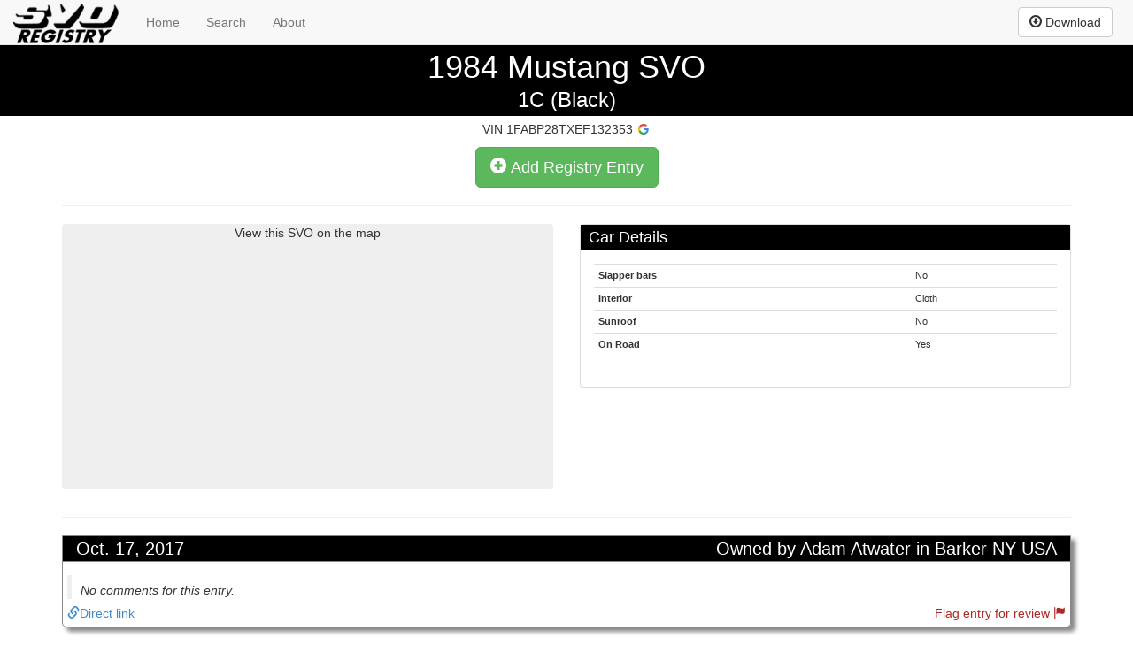

--- FILE ---
content_type: text/html; charset=utf-8
request_url: http://svoregistry.com/1FABP28TXEF132353/
body_size: 5592
content:
<!DOCTYPE html>
<html lang="en">
<head>
	<meta charset="UTF-8">
	<title>1984 Mustang SVO - 1C (Black)</title>
	<meta name="viewport" content="width=device-width, initial-scale=1, maximum-scale=1">
	<script>
	  (function(i,s,o,g,r,a,m){i['GoogleAnalyticsObject']=r;i[r]=i[r]||function(){
	  (i[r].q=i[r].q||[]).push(arguments)},i[r].l=1*new Date();a=s.createElement(o),
	  m=s.getElementsByTagName(o)[0];a.async=1;a.src=g;m.parentNode.insertBefore(a,m)
	  })(window,document,'script','//www.google-analytics.com/analytics.js','ga');
	  ga('create', 'UA-33233994-1', 'auto');
	  ga('send', 'pageview');
	</script>
	
	<link rel="shortcut icon" href="/static/img/favicon.ico"/>
	

<meta name="description" content="Details of 1984 1C (Black) Mustang SVO with VIN 1FABP28TXEF132353" />
<meta name="twitter:card" content="summary">
<meta name="twitter:site" content="@svoregistry">
<meta name="twitter:title" content="1984 1C (Black) SVO 1FABP28TXEF132353">
<meta name="twitter:description" content="View info for SVO with VIN 1FABP28TXEF132353">
<meta name="twitter:domain" content="SVOregistry.com">
<link rel="stylesheet" type="text/css" href="/static/registry/css/vendor/pikaday.css" />
<link rel="stylesheet" type="text/css" href="/static/registry/css/vendor/vis.min.css" />
<link rel="stylesheet" type="text/css" href="/static/registry/css/vendor/tinymce/skins/lightgray/skin.min.css" />
<link rel="stylesheet" type="text/css" href="/static/registry/css/vendor/tinymce/skins/lightgray/content.min.css" />

	<link rel="stylesheet" type="text/css" href="/static/registry/css/vendor/bootstrap/css/bootstrap.min.css" />
	<link rel="stylesheet" type="text/css" href="/static/registry/css/style.css" />
	<style type="text/css">
		.navbar-brand {
			background-image: url("/static/img/shadow_logo.png");
			background-repeat: no-repeat;
			padding-left: 120px;
		}
	</style>
</head>
<body>
	<nav class="container-fluid navbar navbar-default navbar-static-top" role="navigation">
		<div>
        	<div class="navbar-header">
	          	<button type="button" class="navbar-toggle" data-toggle="collapse" data-target="#navigationbar">
	            	<span class="sr-only">Toggle navigation</span>
	            	<span class="icon-bar"></span>
	            	<span class="icon-bar"></span>
	            	<span class="icon-bar"></span>
	          	</button>
	          	<a class="navbar-brand" href="/"></a>
        	</div>
	        <div id="navigationbar" class="navbar-collapse collapse">
				<ul class="nav navbar-nav">
					<li><a href="/">Home</a></li>
					<li><a href="/search/">Search</a></li>
					<li><a href="/about/">About</a></li>
				</ul>
				<span class="navbar-btn pull-right" style="margin-left: 8px">
					<script type='text/javascript' src='https://ko-fi.com/widgets/widget_2.js'></script><script type='text/javascript'>kofiwidget2.init('Support This Website', '#923525', 'U7U2XK2F');kofiwidget2.draw();</script> 					
				</span>
				<a class="btn btn-default navbar-btn pull-right" href="/download"><span class="glyphicon glyphicon-download"></span> Download</a>
			</div>
  		</div>
    </nav>
    


<header id="header-car" class="svo-1C">
	<h1>
		1984
		<span itemprop="name">Mustang SVO</span>
	</h1>
	<h3 class="text-center">
		<span itemprop="color">1C (Black)</span>
	</h3>
</header>


	<div id="divContent" class="container">
		<noscript>
			<div class="alert alert-danger">
				<p class="text-center">
					<span class="glyphicon glyphicon-warning-sign"></span>
					<strong>Enable JavaScript for a better experience on this site.</strong>
				</p>
			</div>
		</noscript>
		
<p class="text-center">VIN <span itemprop="productID">1FABP28TXEF132353</span>
	<a href="https://www.google.com/search?q=1FABP28TXEF132353" target="_blank"><img src="/static/img/google.png" style="margin-top: -3px;" title="Search Google" /></a>
</p>
<div itemscope itemtype="http://schema.org/Car">
<div class="text-center">
	<a name="entries"></a>
	<button id="btnShowForm" class="btn btn-lg btn-success" style="display: none"><span class="glyphicon glyphicon-plus-sign"></span> Add Registry Entry</button>
</div>
<hr>
<div class="registry-entry" id="divEntry">
	<div class="registry-entry-header row svo-1C">
		<div class="col-md-12 col-sm-12">
			Add Entry for VIN 1FABP28TXEF132353
		</div>
	</div>
	<form role="form" class="form-horizontal" id="formAdd" name="formAdd" enctype="multipart/form-data" method="post" action="/add" onsubmit="return addEntryAjax()">
		<input type='hidden' name='csrfmiddlewaretoken' value='u10alj8W2SF6XoOE5Ar0bfQ7IqZcsNVv' />
		<span class="hidden"><input id="id_car" name="car" type="text" value="1FABP28TXEF132353" /></span>
		<div class="form-section">
			<div class="form-group">
				<h4>The Basics</h4>
				<span class="form-field col-md-6 col-sm-6 col-xs-12"><label for="id_photo">Photo:</label> <input id="id_photo" name="photo" type="file" /></span>
			</div>
			<div class="form-group">
				<span class="form-field col-md-2 col-sm-3 col-xs-6"><label for="id_year">Year:</label> <select class="form-control" id="id_year" name="year">
<option value="" selected="selected">---------</option>
<option value="1984">1984</option>
<option value="1985">1985</option>
<option value="1985.5">1985.5</option>
<option value="1986">1986</option>
</select></span>
				<span class="form-field col-md-2 col-sm-3 col-xs-6"><label for="id_mileage">Mileage:</label> <input class="form-control" id="id_mileage" name="mileage" size="10" type="text" /></span>
				<span class="form-field col-md-4 col-sm-6 col-xs-12"><label for="id_color">Color:</label> <select class="form-control" id="id_color" name="color">
<option value="1B">1B (Medium Charcoal)</option>
<option value="1C">1C (Black)</option>
<option value="1D">1D (Dark Gray)</option>
<option value="1E">1E (Silver)</option>
<option value="2A">2A (Medium Canyon Red)</option>
<option value="2R">2R (Jalepeno Red)</option>
<option value="4E">4E (Dark Sage)</option>
<option value="7B">7B (Dark Shadow Blue)</option>
<option value="9L">9L (Oxford White)</option>
<option value="9W">9W (Dark Charcoal)</option>
<option value="" selected="selected">Unknown or Custom</option>
</select> </span>
				<span class="form-field col-md-2 col-sm-3 col-xs-6"><label for="id_interior">Interior:</label> <select class="form-control" id="id_interior" name="interior">
<option value="" selected="selected">---------</option>
<option value="Cloth">Cloth</option>
<option value="Leather">Leather</option>
</select></span>
				<span class="form-field col-md-2 col-sm-3 col-xs-6"><label for="id_sunroof">Sunroof:</label> <select class="form-control" id="id_sunroof" name="sunroof">
<option value="1" selected="selected">Unknown</option>
<option value="2">Yes</option>
<option value="3">No</option>
</select></span>
			</div>
		</div>
		<div class="form-section">
			<div class="form-group">
			<h4>Owner Info</h4>
				<span class="form-field col-lg-5 col-sm-6 col-xs-12"><label for="id_owner">Owner:</label> <input class="form-control" id="id_owner" maxlength="255" name="owner" type="text" /></span>
				<span class="form-field col-lg-3 col-sm-4 col-xs-12"><label for="id_city">City:</label> <input class="form-control" id="id_city" maxlength="255" name="city" type="text" /></span>
				<span class="form-field col-lg-3 col-sm-4 col-xs-6"><label for="id_state">State:</label> <select class="form-control" id="id_state" name="state">
<option value="" selected="selected">---------</option>
<option value="AL">Alabama</option>
<option value="AK">Alaska</option>
<option value="AZ">Arizona</option>
<option value="AR">Arkansas</option>
<option value="CA">California</option>
<option value="CO">Colorado</option>
<option value="CT">Connecticut</option>
<option value="DE">Delaware</option>
<option value="DC">District of Columbia</option>
<option value="FL">Florida</option>
<option value="GA">Georgia</option>
<option value="HI">Hawaii</option>
<option value="ID">Idaho</option>
<option value="IL">Illinois</option>
<option value="IN">Indiana</option>
<option value="IA">Iowa</option>
<option value="KS">Kansas</option>
<option value="KY">Kentucky</option>
<option value="LA">Louisiana</option>
<option value="ME">Maine</option>
<option value="MD">Maryland</option>
<option value="MA">Massachusetts</option>
<option value="MI">Michigan</option>
<option value="MN">Minnesota</option>
<option value="MS">Mississippi</option>
<option value="MO">Missouri</option>
<option value="MT">Montana</option>
<option value="NE">Nebraska</option>
<option value="NV">Nevada</option>
<option value="NH">New Hampshire</option>
<option value="NJ">New Jersey</option>
<option value="NM">New Mexico</option>
<option value="NY">New York</option>
<option value="NC">North Carolina</option>
<option value="ND">North Dakota</option>
<option value="OH">Ohio</option>
<option value="OK">Oklahoma</option>
<option value="OR">Oregon</option>
<option value="PA">Pennsylvania</option>
<option value="RI">Rhode Island</option>
<option value="SC">South Carolina</option>
<option value="SD">South Dakota</option>
<option value="TN">Tennessee</option>
<option value="TX">Texas</option>
<option value="UT">Utah</option>
<option value="VT">Vermont</option>
<option value="VA">Virginia</option>
<option value="WA">Washington</option>
<option value="WV">West Virginia</option>
<option value="WI">Wisconsin</option>
<option value="WY">Wyoming</option>
<option value="AB">Alberta</option>
<option value="BC">British Columbia</option>
<option value="MB">Manitoba</option>
<option value="NB">New Brunswick</option>
<option value="NL">Newfoundland and Labrador</option>
<option value="NT">Northwest Territories</option>
<option value="NS">Nova Scotia</option>
<option value="NU">Nunavut</option>
<option value="ON">Ontario</option>
<option value="PE">Prince Edward Island</option>
<option value="QC">Quebec</option>
<option value="SK">Saskatchewan</option>
<option value="YT">Yukon</option>
</select></span>
				<span class="form-field col-lg-2 col-sm-2 col-xs-6"><label for="id_country">Country:</label> <select class="form-control" id="id_country" name="country">
<option value="USA">USA</option>
<option value="CA">Canada</option>
<option value="" selected="selected">Other Country</option>
</select></span>
				<span class="form-field col-lg-2 col-sm-3 col-xs-6"><label for="id_zipcode">Zipcode:</label> <input class="form-control" id="id_zipcode" maxlength="15" name="zipcode" size="5" type="text" /></span>
				<span class="form-field col-lg-2 col-sm-3 col-xs-6"><label for="id_entry_datetime">Entry Date:</label> <span class="datepicker"><input class="form-control" id="id_entry_datetime" name="entry_datetime" type="text" /></span></span>
			</div>
			<div class="form-group">
				<div id="divForSale" class="row-space col-md-12">
					<label for="id_for_sale">
						Car is for sale or sold recently
						<input id="id_for_sale" name="for_sale" type="checkbox" />
					</label>
					<span class=""></span>
				</div>
				<div id="divForSaleFields" class="hidden">
					<div class="form-field col-lg-2 col-md-3"><label for="id_list_price">Asking Price:</label> <input class="form-control" id="id_list_price" name="list_price" step="0.01" type="number" /></div>
					<div class="form-field col-lg-2 col-md-3"><label for="id_transaction_price">Sale Price:</label> <input class="form-control" id="id_transaction_price" name="transaction_price" step="0.01" type="number" /></div>
					<div class="form-field col-lg-8 col-md-6 col-sm-12 col-xs-12"><label for="id_url">Link:</label> <input class="form-control" id="id_url" maxlength="200" name="url" type="text" /></div>
				</div>
			</div>
		</div>
		<div class="form-section form-group">
			<h4>Additional Options</h4>
				<span class="form-field col-md-2 col-sm-3 col-xs-6"><label for="id_comp_prep">Comp prep:</label> <select class="form-control" id="id_comp_prep" name="comp_prep">
<option value="1" selected="selected">Unknown</option>
<option value="2">Yes</option>
<option value="3">No</option>
</select></span>
				<span id="spanOptionDelete" class="form-field col-md-2 col-sm-3 col-xs-6"><label for="id_option_delete">Option delete:</label> <select class="form-control" id="id_option_delete" name="option_delete">
<option value="1" selected="selected">Unknown</option>
<option value="2">Yes</option>
<option value="3">No</option>
</select></span>
				<span class="form-field col-md-2 col-sm-3 col-xs-6"><label for="id_wing_delete">Wing delete:</label> <select class="form-control" id="id_wing_delete" name="wing_delete">
<option value="1" selected="selected">Unknown</option>
<option value="2">Yes</option>
<option value="3">No</option>
</select></span>
				<span id="spanSlappers" class="form-field col-md-2 col-sm-3 col-xs-6"><label for="id_slappers">Slappers:</label> <select class="form-control" id="id_slappers" name="slappers">
<option value="1" selected="selected">Unknown</option>
<option value="2">Yes</option>
<option value="3">No</option>
</select></span>
		</div>
		<div class="form-section form-group">
			<h4>Car Status</h4>
				<span class="form-field col-lg-2 col-md-2 col-sm-3 col-xs-4"><label for="id_has_23">Has 2.3L:</label> <select class="form-control" id="id_has_23" name="has_23">
<option value="1" selected="selected">Unknown</option>
<option value="2">Yes</option>
<option value="3">No</option>
</select></span>
				<span class="form-field col-lg-2 col-md-2 col-sm-3 col-xs-4"><label for="id_on_road">On road:</label> <select class="form-control" id="id_on_road" name="on_road">
<option value="1" selected="selected">Unknown</option>
<option value="2">Yes</option>
<option value="3">No</option>
</select></span>
				<span id="spanDeceased" class="form-field col-lg-3 col-md-2 col-sm-3 col-xs-4"><label for="id_deceased">Deceased:</label> <select class="form-control" id="id_deceased" name="deceased">
<option value="1" selected="selected">Unknown</option>
<option value="2">Yes</option>
<option value="3">No</option>
</select></span>
		</div>
		<div class="form-section form-group">
			<h4>Entry Comments</h4>
			<span class="form-field col-md-12 col-xs-12 col-xs-12"><textarea cols="120" id="id_comments" maxlength="10000" name="comments" placeholder="Enter information about the car here." rows="5">
</textarea></span>
		</div>
		<hr>
		<div class="row spacer-small">
			<div class="btn-toolbar col-md-12">
				<button id="btnSave" class="btn btn-lg btn-success" type="submit">Save</button>
				<button id="btnCancel" class="btn btn-lg btn-default" type="button">Cancel</button>
			</div>
		</div>
	</form>
</div>

<div class="row">
	<div class="col-sm-6 col-xs-12 text-center">
		<div id="divMap" class="map-small">View this SVO on the map</div>
	</div>
	<div class="col-sm-6 col-xs-12">
		<div id="divMeta">
			
			<p class="text-center hidden">
				<a id="aEntryLink" href="#entries">
					This SVO has 1 entry in the registry.
				</a>
			</p>
			
			<div id="div-metadata">
				<div class="panel panel-default">
	<div class="panel-heading-svo svo-1C">
		Car Details
	</div>
	<div class="panel-body">
<table class="table table-condensed">
	<tbody>
		
		<tr>
			<th>Slapper bars</th>
			<td>No</td>
		</tr>
		
		<tr>
			<th>Interior</th>
			<td>Cloth</td>
		</tr>
		<tr>
			<th>Sunroof</th>
			<td>No</td>
		</tr>
		
		
		
		<tr>
		
			<th>On Road</th>
			<td>Yes</td>
		</tr>
		
	</tbody>
</table>
	</div>
</div>

			</div>
		</div>
	</div>
</div>
<div class="row row-space">
	<div id="divTimeline" class="col-sm-12"></div>
</div>
<hr>
<div id="divEntries">
	
		

<article>
	<div class="registry-entry">
		<a name="2605"></a>
		<div class="row registry-entry-header svo-1C">
			<div class="col-sm-6 col-xs-12 text-left">
				
				
				<time datetime="2017-10-17">Oct. 17, 2017</time>
			</div>
			<div class="col-sm-6 col-xs-12 text-right">
				
				Owned by Adam Atwater in
				
				
				Barker NY USA 
				
			</div>
		</div>
		<div class="row registry-entry-body">
			
			
			<section>
				<div class="registry-entry-comments col-md-12">
					<em>No comments for this entry.</em>
				</div>
			</section>
		</div>
		<div class="row registry-entry-footer">
			<div class="pull-left text-left">
				<a href="/1FABP28TXEF132353/#2605"><span class="glyphicon glyphicon-link"></span>Direct link</a>
				
			</div>
			<div class="pull-right text-right">
				<a class="flag-entry" data-entry-id="2605">
				<span>Flag entry for review</span>
				<span class="glyphicon glyphicon-flag"></span>
				</a>
			</div>
		</div>
	</div>
</article>
	
</div>


<hr>
<div class="row">
	<div class="col-sm-12 text-center">
		<h3>49 Similar Cars</h3>
		<ul class="list-unstyled list-inline text-center small">
			
			<li class="similar"><a href="/1FABP28T8EF112005/">1FABP28T8EF112005</a></li>
			
			<li class="similar"><a href="/1FABP28T7EF101500/">1FABP28T7EF101500</a></li>
			
			<li class="similar"><a href="/1FABP28TXEF142879/">1FABP28TXEF142879</a></li>
			
			<li class="similar"><a href="/1FABP28T7EF102985/">1FABP28T7EF102985</a></li>
			
			<li class="similar"><a href="/1FABP28T0EF102844/">1FABP28T0EF102844</a></li>
			
			<li class="similar"><a href="/1FABP28T1EF211300/">1FABP28T1EF211300</a></li>
			
			<li class="similar"><a href="/1FABP28T9EF100980/">1FABP28T9EF100980</a></li>
			
			<li class="similar"><a href="/1FABP28T&amp;EF116286/">1FABP28T&amp;EF116286</a></li>
			
			<li class="similar"><a href="/1FABP28TXEF174036/">1FABP28TXEF174036</a></li>
			
			<li class="similar"><a href="/1FABP28T7EF117132/">1FABP28T7EF117132</a></li>
			
			<li class="similar"><a href="/1FABP28T4EF141503/">1FABP28T4EF141503</a></li>
			
			<li class="similar"><a href="/1FABP28T6EF175197/">1FABP28T6EF175197</a></li>
			
			<li class="similar"><a href="/1FABP28T8EF132173/">1FABP28T8EF132173</a></li>
			
			<li class="similar"><a href="/1FABP28T0EF127422/">1FABP28T0EF127422</a></li>
			
			<li class="similar"><a href="/1FABP28T3EF119654/">1FABP28T3EF119654</a></li>
			
			<li class="similar"><a href="/1FABP28T6EF100029/">1FABP28T6EF100029</a></li>
			
			<li class="similar"><a href="/1FABP28T7EF146792/">1FABP28T7EF146792</a></li>
			
			<li class="similar"><a href="/1FABP28T6EF144788/">1FABP28T6EF144788</a></li>
			
			<li class="similar"><a href="/1FABP28T2EF101744/">1FABP28T2EF101744</a></li>
			
			<li class="similar"><a href="/1FABP28T3EF130296/">1FABP28T3EF130296</a></li>
			
			<li class="similar"><a href="/1FABP28T6EF153751/">1FABP28T6EF153751</a></li>
			
			<li class="similar"><a href="/1FABP28T2EF129642/">1FABP28T2EF129642</a></li>
			
			<li class="similar"><a href="/1FABP28T3EF110131/">1FABP28T3EF110131</a></li>
			
			<li class="similar"><a href="/1FABP28T3EF146904/">1FABP28T3EF146904</a></li>
			
			<li class="similar"><a href="/1FABP28T8EF141522/">1FABP28T8EF141522</a></li>
			
			<li class="similar"><a href="/1FABP28T6EF134665/">1FABP28T6EF134665</a></li>
			
			<li class="similar"><a href="/1FABP28T8EF131833/">1FABP28T8EF131833</a></li>
			
			<li class="similar"><a href="/1FABP28T4EF113152/">1FABP28T4EF113152</a></li>
			
			<li class="similar"><a href="/1FABP28T6EF113685/">1FABP28T6EF113685</a></li>
			
			<li class="similar"><a href="/1FABP28T8EF103806/">1FABP28T8EF103806</a></li>
			
			<li class="similar"><a href="/1FABP28T9EF139276/">1FABP28T9EF139276</a></li>
			
			<li class="similar"><a href="/1FABP28T2EF134968/">1FABP28T2EF134968</a></li>
			
			<li class="similar"><a href="/1FABP28TXEF130358/">1FABP28TXEF130358</a></li>
			
			<li class="similar"><a href="/1FABP28T4EF144076/">1FABP28T4EF144076</a></li>
			
			<li class="similar"><a href="/1FABP28T7EF113730/">1FABP28T7EF113730</a></li>
			
			<li class="similar"><a href="/1FABP28T0EF141210/">1FABP28T0EF141210</a></li>
			
			<li class="similar"><a href="/1FABP28T2EF101713/">1FABP28T2EF101713</a></li>
			
			<li class="similar"><a href="/1FABP28T0EF127839/">1FABP28T0EF127839</a></li>
			
			<li class="similar"><a href="/1FABP28T8EF144579/">1FABP28T8EF144579</a></li>
			
			<li class="similar"><a href="/1FABP28T9EF113289/">1FABP28T9EF113289</a></li>
			
			<li class="similar"><a href="/1FABP28T7EF103036/">1FABP28T7EF103036</a></li>
			
			<li class="similar"><a href="/1FABP28T8EF222777/">1FABP28T8EF222777</a></li>
			
			<li class="similar"><a href="/1FABP28T7EF129507/">1FABP28T7EF129507</a></li>
			
			<li class="similar"><a href="/1FABP28T1EF116655/">1FABP28T1EF116655</a></li>
			
			<li class="similar"><a href="/1FABP28TXEF129680/">1FABP28TXEF129680</a></li>
			
			<li class="similar"><a href="/1FABP28T4EF101003/">1FABP28T4EF101003</a></li>
			
			<li class="similar"><a href="/1FABP28T0EF113214/">1FABP28T0EF113214</a></li>
			
			<li class="similar"><a href="/1FABP28T7EF153726/">1FABP28T7EF153726</a></li>
			
			<li class="similar"><a href="/1FABP28TXEF144759/">1FABP28TXEF144759</a></li>
			
		</ul>
	</div>
</div>



	</div>
	<footer id="divFooter" class="container text-right">
		<hr>
		<span class="hidden-xs">developed by </span><a href="http://www.shawnrenner.com/">srenner</a>
		|
		<a href="https://github.com/srenner/svoregistry-v2">github</a>
		|
		<a href="https://twitter.com/SVORegistry">twitter</a>
		|
		<a href="mailto:webmaster@svoregistry.com">email</a>
		|
		<a href="/feed/"><img src="/static/img/feed-icon-14x14.png" alt="Feed" /></a>
	</footer>
	<script src="/static/registry/js/vendor/jquery-2.1.3.min.js"></script>
	<script src="/static/registry/js/vendor/jquery-ui.min.js"></script>
	<script src="/static/registry/js/jquery-ajax-csrf.js"></script>
	<script src="/static/registry/js/vendor/bootstrap.min.js" type="text/javascript"></script>
	<script type="text/javascript">
		var DjangoURL = {
		  static: "/static/",
		  media: "/media/"
		};
	</script>
	
<script type="text/javascript">
	var activeCar = "1FABP28TXEF132353";
	document.getElementById("id_year").value = "1984";
	document.getElementById("id_slappers").value = "3";
	document.getElementById("id_color").value = "1C";
	document.getElementById("id_interior").value = "Cloth";
	document.getElementById("id_sunroof").value = "3";
	document.getElementById("id_comp_prep").value = "3";
	document.getElementById("id_option_delete").value = "3";
	document.getElementById("id_wing_delete").value = "3";
	document.getElementById("id_has_23").value = "2";
	document.getElementById("id_on_road").value = "2";
	document.getElementById("id_deceased").value = "3";
	document.getElementById("id_car").value = "1FABP28TXEF132353";
	document.getElementById("id_country").selectedIndex = 0;
</script>
<script src="/static/registry/js/vendor/tinymce/tinymce.min.js" type="text/javascript"></script>
<script src="/static/registry/js/vendor/tinymce/themes/modern/theme.min.js" type="text/javascript"></script>
<script src="/static/registry/js/vendor/moment.min.js" type="text/javascript"></script>
<script src="/static/registry/js/vendor/pikaday.js" type="text/javascript"></script>
<script src="http://maps.google.com/maps/api/js?key=AIzaSyBdwz7s5Ancx8T7i5adOuLUcPIcUvphD0E" type="text/javascript"></script>
<script src="/static/registry/js/vendor/markerclusterer_compiled.js" type="text/javascript"></script>
<script src="/static/registry/js/vendor/oms.min.js" type="text/javascript"></script>
<script src="/static/registry/js/vendor/vis.min.js" type="text/javascript"></script>
<script src="/static/registry/js/car.js" type="text/javascript"></script>
<script src="/static/registry/js/svo-colors.js" type="text/javascript"></script>
<script src="/static/registry/js/entry.js" type="text/javascript"></script>

</body>
</html>


--- FILE ---
content_type: text/css
request_url: http://svoregistry.com/static/registry/css/vendor/vis.min.css
body_size: 2400
content:
.vis .overlay{position:absolute;top:0;left:0;width:100%;height:100%;z-index:10}.vis-active{box-shadow:0 0 10px #86d5f8}.vis [class*=span]{min-height:0;width:auto}.vis.timeline.root{position:relative;border:1px solid #bfbfbf;overflow:hidden;padding:0;margin:0;box-sizing:border-box}.vis.timeline .vispanel{position:absolute;padding:0;margin:0;box-sizing:border-box}.vis.timeline .vispanel.bottom,.vis.timeline .vispanel.center,.vis.timeline .vispanel.left,.vis.timeline .vispanel.right,.vis.timeline .vispanel.top{border:1px #bfbfbf}.vis.timeline .vispanel.center,.vis.timeline .vispanel.left,.vis.timeline .vispanel.right{border-top-style:solid;border-bottom-style:solid;overflow:hidden}.vis.timeline .vispanel.bottom,.vis.timeline .vispanel.center,.vis.timeline .vispanel.top{border-left-style:solid;border-right-style:solid}.vis.timeline .background{overflow:hidden}.vis.timeline .vispanel>.content{position:relative}.vis.timeline .vispanel .shadow{position:absolute;width:100%;height:1px;box-shadow:0 0 10px rgba(0,0,0,.8)}.vis.timeline .vispanel .shadow.top{top:-1px;left:0}.vis.timeline .vispanel .shadow.bottom{bottom:-1px;left:0}.vis.timeline .labelset{position:relative;overflow:hidden;box-sizing:border-box}.vis.timeline .labelset .vlabel{position:relative;left:0;top:0;width:100%;color:#4d4d4d;box-sizing:border-box;border-bottom:1px solid #bfbfbf}.vis.timeline .labelset .vlabel:last-child{border-bottom:none}.vis.timeline .labelset .vlabel .inner{display:inline-block;padding:5px}.vis.timeline .labelset .vlabel .inner.hidden{padding:0}.vis.timeline .itemset{position:relative;padding:0;margin:0;box-sizing:border-box}.vis.timeline .itemset .background,.vis.timeline .itemset .foreground{position:absolute;width:100%;height:100%;overflow:visible}.vis.timeline .axis{position:absolute;width:100%;height:0;left:0;z-index:1}.vis.timeline .foreground .group{position:relative;box-sizing:border-box;border-bottom:1px solid #bfbfbf}.vis.timeline .foreground .group:last-child{border-bottom:none}.vis.timeline .item{position:absolute;color:#1A1A1A;border-color:#97B0F8;border-width:1px;background-color:#D5DDF6;display:inline-block;padding:5px}.vis.timeline .item.selected{border-color:#FFC200;background-color:#FFF785;z-index:2}.vis.timeline .editable .item.selected{cursor:move}.vis.timeline .item.point.selected{background-color:#FFF785}.vis.timeline .item.box{text-align:center;border-style:solid;border-radius:2px}.vis.timeline .item.point{background:0 0}.vis.timeline .item.dot{position:absolute;padding:0;border-width:4px;border-style:solid;border-radius:4px}.vis.timeline .item.range{border-style:solid;border-radius:2px;box-sizing:border-box}.vis.timeline .item.background{overflow:hidden;border:none;background-color:rgba(213,221,246,.4);box-sizing:border-box;padding:0;margin:0}.vis.timeline .item.range .content{position:relative;display:inline-block;max-width:100%;overflow:hidden}.vis.timeline .item.background .content{position:absolute;display:inline-block;overflow:hidden;max-width:100%;margin:5px}.vis.timeline .item.line{padding:0;position:absolute;width:0;border-left-width:1px;border-left-style:solid}.vis.timeline .item .content{white-space:nowrap;overflow:hidden}.vis.timeline .item .delete{background:url(img/timeline/delete.png) top center no-repeat;position:absolute;width:24px;height:24px;top:0;right:-24px;cursor:pointer}.vis.timeline .item.range .drag-left{position:absolute;width:24px;height:100%;top:0;left:-4px;cursor:w-resize}.vis.timeline .item.range .drag-right{position:absolute;width:24px;height:100%;top:0;right:-4px;cursor:e-resize}.vis.timeline .timeaxis{position:relative;overflow:hidden}.vis.timeline .timeaxis.foreground{top:0;left:0;width:100%}.vis.timeline .timeaxis.background{position:absolute;top:0;left:0;width:100%;height:100%}.vis.timeline .timeaxis .text{position:absolute;color:#4d4d4d;padding:3px;white-space:nowrap}.vis.timeline .timeaxis .text.measure{position:absolute;padding-left:0;padding-right:0;margin-left:0;margin-right:0;visibility:hidden}.vis.timeline .timeaxis .grid.vertical{position:absolute;border-left:1px solid}.vis.timeline .timeaxis .grid.minor{border-color:#e5e5e5}.vis.timeline .timeaxis .grid.major{border-color:#bfbfbf}.vis.timeline .currenttime{background-color:#FF7F6E;width:2px;z-index:1}.vis.timeline .customtime{background-color:#6E94FF;width:2px;cursor:move;z-index:1}.vis.timeline .vispanel.background.horizontal .grid.horizontal{position:absolute;width:100%;height:0;border-bottom:1px solid}.vis.timeline .vispanel.background.horizontal .grid.minor{border-color:#e5e5e5}.vis.timeline .vispanel.background.horizontal .grid.major{border-color:#bfbfbf}.vis.timeline .dataaxis .yAxis.major{width:100%;position:absolute;color:#4d4d4d;white-space:nowrap}.vis.timeline .dataaxis .yAxis.major.measure{padding:0;margin:0;border:0;visibility:hidden;width:auto}.vis.timeline .dataaxis .yAxis.minor{position:absolute;width:100%;color:#bebebe;white-space:nowrap}.vis.timeline .dataaxis .yAxis.minor.measure{padding:0;margin:0;border:0;visibility:hidden;width:auto}.vis.timeline .dataaxis .yAxis.title{position:absolute;color:#4d4d4d;white-space:nowrap;bottom:20px;text-align:center}.vis.timeline .dataaxis .yAxis.title.measure{padding:0;margin:0;visibility:hidden;width:auto}.vis.timeline .dataaxis .yAxis.title.left{bottom:0;-webkit-transform-origin:left top;-moz-transform-origin:left top;-ms-transform-origin:left top;-o-transform-origin:left top;transform-origin:left bottom;-webkit-transform:rotate(-90deg);-moz-transform:rotate(-90deg);-ms-transform:rotate(-90deg);-o-transform:rotate(-90deg);transform:rotate(-90deg)}.vis.timeline .dataaxis .yAxis.title.right{bottom:0;-webkit-transform-origin:right bottom;-moz-transform-origin:right bottom;-ms-transform-origin:right bottom;-o-transform-origin:right bottom;transform-origin:right bottom;-webkit-transform:rotate(90deg);-moz-transform:rotate(90deg);-ms-transform:rotate(90deg);-o-transform:rotate(90deg);transform:rotate(90deg)}.vis.timeline .legend{background-color:rgba(247,252,255,.65);padding:5px;border-color:#b3b3b3;border-style:solid;border-width:1px;box-shadow:2px 2px 10px rgba(154,154,154,.55)}.vis.timeline .legendText{white-space:nowrap;display:inline-block}.vis.timeline .graphGroup0{fill:#4f81bd;fill-opacity:0;stroke-width:2px;stroke:#4f81bd}.vis.timeline .graphGroup1{fill:#f79646;fill-opacity:0;stroke-width:2px;stroke:#f79646}.vis.timeline .graphGroup2{fill:#8c51cf;fill-opacity:0;stroke-width:2px;stroke:#8c51cf}.vis.timeline .graphGroup3{fill:#75c841;fill-opacity:0;stroke-width:2px;stroke:#75c841}.vis.timeline .graphGroup4{fill:#ff0100;fill-opacity:0;stroke-width:2px;stroke:#ff0100}.vis.timeline .graphGroup5{fill:#37d8e6;fill-opacity:0;stroke-width:2px;stroke:#37d8e6}.vis.timeline .graphGroup6{fill:#042662;fill-opacity:0;stroke-width:2px;stroke:#042662}.vis.timeline .graphGroup7{fill:#00ff26;fill-opacity:0;stroke-width:2px;stroke:#00ff26}.vis.timeline .graphGroup8{fill:#f0f;fill-opacity:0;stroke-width:2px;stroke:#f0f}.vis.timeline .graphGroup9{fill:#8f3938;fill-opacity:0;stroke-width:2px;stroke:#8f3938}.vis.timeline .fill{fill-opacity:.1;stroke:none}.vis.timeline .bar{fill-opacity:.5;stroke-width:1px}.vis.timeline .point{stroke-width:2px;fill-opacity:1}.vis.timeline .legendBackground{stroke-width:1px;fill-opacity:.9;fill:#fff;stroke:#c2c2c2}.vis.timeline .outline{stroke-width:1px;fill-opacity:1;fill:#fff;stroke:#e5e5e5}.vis.timeline .iconFill{fill-opacity:.3;stroke:none}div.network-manipulationDiv{border-width:0;border-bottom:1px;border-style:solid;border-color:#d6d9d8;background:#fff;background:-moz-linear-gradient(top,#fff 0,#fcfcfc 48%,#fafafa 50%,#fcfcfc 100%);background:-webkit-gradient(linear,left top,left bottom,color-stop(0,#fff),color-stop(48%,#fcfcfc),color-stop(50%,#fafafa),color-stop(100%,#fcfcfc));background:-webkit-linear-gradient(top,#fff 0,#fcfcfc 48%,#fafafa 50%,#fcfcfc 100%);background:-o-linear-gradient(top,#fff 0,#fcfcfc 48%,#fafafa 50%,#fcfcfc 100%);background:-ms-linear-gradient(top,#fff 0,#fcfcfc 48%,#fafafa 50%,#fcfcfc 100%);background:linear-gradient(to bottom,#fff 0,#fcfcfc 48%,#fafafa 50%,#fcfcfc 100%);filter:progid:DXImageTransform.Microsoft.gradient(startColorstr='#ffffff', endColorstr='#fcfcfc', GradientType=0);position:absolute;left:0;top:0;width:100%;height:30px}div.network-manipulation-editMode{position:absolute;left:0;top:0;height:30px;margin-top:20px}div.network-manipulation-closeDiv{position:absolute;right:0;top:0;width:30px;height:30px;background-position:20px 3px;background-repeat:no-repeat;background-image:url(img/network/cross.png);cursor:pointer;-webkit-touch-callout:none;-webkit-user-select:none;-khtml-user-select:none;-moz-user-select:none;-ms-user-select:none;user-select:none}div.network-manipulation-closeDiv:hover{opacity:.6}span.network-manipulationUI{font-family:verdana;font-size:12px;-moz-border-radius:15px;border-radius:15px;display:inline-block;background-position:0 0;background-repeat:no-repeat;height:24px;margin:-14px 0 0 10px;vertical-align:middle;cursor:pointer;padding:0 8px;-webkit-touch-callout:none;-webkit-user-select:none;-khtml-user-select:none;-moz-user-select:none;-ms-user-select:none;user-select:none}span.network-manipulationUI:hover{box-shadow:1px 1px 8px rgba(0,0,0,.2)}span.network-manipulationUI:active{box-shadow:1px 1px 8px rgba(0,0,0,.5)}span.network-manipulationUI.back{background-image:url(img/network/backIcon.png)}span.network-manipulationUI.none:hover{box-shadow:1px 1px 8px transparent;cursor:default}span.network-manipulationUI.none:active{box-shadow:1px 1px 8px transparent}span.network-manipulationUI.none{padding:0}span.network-manipulationUI.notification{margin:2px;font-weight:700}span.network-manipulationUI.add{background-image:url(img/network/addNodeIcon.png)}span.network-manipulationUI.edit{background-image:url(img/network/editIcon.png)}span.network-manipulationUI.edit.editmode{background-color:#fcfcfc;border-style:solid;border-width:1px;border-color:#ccc}span.network-manipulationUI.connect{background-image:url(img/network/connectIcon.png)}span.network-manipulationUI.delete{background-image:url(img/network/deleteIcon.png)}span.network-manipulationLabel{margin:0 0 0 23px;line-height:25px}div.network-seperatorLine{display:inline-block;width:1px;height:20px;background-color:#bdbdbd;margin:5px 7px 0 15px}div.network-navigation_wrapper{position:absolute;left:0;top:0;width:100%;height:100%}div.network-navigation{width:34px;height:34px;-moz-border-radius:17px;border-radius:17px;position:absolute;display:inline-block;background-position:2px 2px;background-repeat:no-repeat;cursor:pointer;-webkit-touch-callout:none;-webkit-user-select:none;-khtml-user-select:none;-moz-user-select:none;-ms-user-select:none;user-select:none}div.network-navigation:hover{box-shadow:0 0 3px 3px rgba(56,207,21,.3)}div.network-navigation:active{box-shadow:0 0 1px 3px rgba(56,207,21,.95)}div.network-navigation.up{background-image:url(img/network/upArrow.png);bottom:50px;left:55px}div.network-navigation.down{background-image:url(img/network/downArrow.png);bottom:10px;left:55px}div.network-navigation.left{background-image:url(img/network/leftArrow.png);bottom:10px;left:15px}div.network-navigation.right{background-image:url(img/network/rightArrow.png);bottom:10px;left:95px}div.network-navigation.zoomIn{background-image:url(img/network/plus.png);bottom:10px;right:15px}div.network-navigation.zoomOut{background-image:url(img/network/minus.png);bottom:10px;right:55px}div.network-navigation.zoomExtends{background-image:url(img/network/zoomExtends.png);bottom:50px;right:15px}

--- FILE ---
content_type: text/css
request_url: http://svoregistry.com/static/registry/css/style.css
body_size: 1172
content:
.navbar {
	margin-bottom: 0;
}
.panel-heading-svo {
	padding: 5px;
	font-size: 18px;
}
header {
	padding: 5px;
	margin-bottom: 5px;
}
#header-car {
	padding: 5px;
}
.h1, h1 {
	text-align: center;
	margin-top: 0;
	padding-top: 0;
	margin-bottom: 4px;
	padding-bottom: 0;
}
.h2, h2 {
	text-align: center;
	margin-top: 3px;
	padding-top: 0px;
	margin-bottom: 3px;
	padding-bottom: 0;
}
.h3, h3 {
	margin-top: 5px;
	margin-bottom: 0;
	padding-bottom: 0;
}
.form-section {
	margin-top: 15px;
	margin-bottom: 30px;
	padding-bottom: 10px;
}
.form-section h4 {
	margin: 0;
	margin-bottom: 15px;
	color: #5D5E5B;
	border-bottom: solid 4px #C0C0C0;
	font-style: italic;
	padding-left: 10px;
	padding-right: 10px;
}
.form-field label {
	margin: 0;
	padding: 0;
}
footer {
	font-size: 12px;
}
input[type=file] {
	width: 100%;
	padding: 3px;
}
#divMap {
	height: 500px;
	background-color: #EFEFEF;
}
.registry-entry {
	border: solid 1px #888888;
	border-radius: 0 0 5px 5px;
	box-shadow: 5px 5px 5px #888888;
	margin: 20px 0px 20px 0px;
	padding: 0px 15px 5px 15px;
}
.registry-entry-header {
	border-bottom: solid 1px #888888;
	font-size: 20px;
}
.registry-entry-body {
	padding: 5px;
}
.registry-entry-comments {
	margin-top: 10px;
	padding-top: 7px;
	padding-left: 10px;
	border-left: solid 5px #EFEFEF;
}
.registry-entry-footer {
	border-top: solid 1px #EFEFEF;
	padding-left: 5px;
	padding-right: 5px;
}
.flag-entry {
	color: #AC2925;
	cursor: pointer;
}
.flag-entry:hover {
	color: #C9302C;
	text-decoration: none;
}
.map-small {
	background-color: #EFEFEF;
	border-radius: 4px;
	max-height: 300px;
}
.spacer-small {
	margin-bottom: 8px;
}
.spacer-medium {
	margin-bottom: 15px
}
h2.inline-header {
	display: inline-block;
	vertical-align: bottom;
}
.form-field {
	whitespace: nowrap;
	display: inline-block;
}
.form-field label {
	display: block;
}
.text-bigger {
	font-size: 18px;
}
.registry-entry-compact {
	padding: 0;
	margin: 5px;
	margin-bottom: 10px;
	border-radius: 0 0 5px 5px;
	border: solid 1px #888888;
}
.registry-entry-compact-header {
		padding: 0;
		margin: 0;
}
.registry-entry-compact-body {
	padding: 3px;
}
.registry-entry-compact-header-text {
	background-color: white;
	color: black;
	text-shadow: none;
	margin: 1px;
	padding: 0;
}
.registry-entry-compact:hover {
	border: solid 1px #888888;
	box-shadow: 3px 3px 3px #888888;
}
.stat-box {
	height: 240px;
	padding: 4px;
	border: solid 3px #EFEFEF;
	border-radius: 5px;
	margin-bottom: 5px;
}
.jumbotron {
	padding: 10px;
	margin: -10px 0px 8px 0px;
	box-shadow: none;
	border: none;

}
.display-inline {
	display: inline;
}
.vis.timeline .item {
	box-shadow: 2px 2px 2px #888888;
	background-color: #EFEFEF;
	border-radius: 3px;
}
.row-space {
	margin-top: 10px;
}
.similar-vin {
	padding: 5px 0 5px  0;
	margin: 5px 0 5px 0;
}
.list-group-item {
	border-radius: 0 !important;
}
.list-group-item:hover {
	background-color: #EFEFEF;
}
.tiny-text {
	font-size: .7em;
}
.horizontal-spacer {
	margin-right: 15px;
}
.scatter-box {
	height: 240px;
	padding: 4px;
	border: solid 3px #EFEFEF;
	border-radius: 5px;
}
.similar {
	padding: 7px;
	border-radius: 3px;
}
.similar:hover {
	background-color: whitesmoke;
}
a .money {
	color: black;
}
a .money:hover {
	background-color: #EEFEEE;
	color: #2a6496;
	text-decoration: underline;
}
.money {
	padding: 5px 15px 5px 15px;
	width: auto;
	border: solid 1px #D5FDD5;
	border-radius: 5px;
	background-color: #D5FDD5;
	display: inline-block;
}

.panel-heading-svo {
	padding: 2px 2px 2px 9px;
}

/* colors */
.svo-1B {
	background-color: #7C7F85;
	color: #FFFFFF;
	text-shadow: -1px 0 black, 0 1px black, 1px 0 black, 0 -1px black;
}
.svo-1C {
	background-color: #000000;
	color: #FFFFFF;
	text-shadow: -1px 0 black, 0 1px black, 1px 0 black, 0 -1px black;
}
.svo-1D {
	background-color: #5D5E5B;
	color: #FFFFFF;
	text-shadow: -1px 0 black, 0 1px black, 1px 0 black, 0 -1px black;
}
.svo-1E {
	background-color: #BCC3C5;
	color: #000000;
	text-shadow: none;
}
.svo-2A {
	background-color: #923525;
	color: #FFFFFF;
	text-shadow: -1px 0 black, 0 1px black, 1px 0 black, 0 -1px black;
}
.svo-2R {
	background-color: #FF2020;
	color: #FFFFFF;
	text-shadow: -1px 0 black, 0 1px black, 1px 0 black, 0 -1px black;
}
.svo-4E {
	background-color: #003826;
	color: #FFFFFF;
	text-shadow: -1px 0 black, 0 1px black, 1px 0 black, 0 -1px black;
}
.svo-7B {
	background-color: #061d50;
	color: #FFFFFF;
	text-shadow: -1px 0 black, 0 1px black, 1px 0 black, 0 -1px black;
}
.svo-9L {
	background-color: #FEFEFE;
	color: #000000;
	text-shadow: none;
}
.svo-9W {
	background-color: #202020;
	color: #FFFFFF;
	text-shadow: -1px 0 black, 0 1px black, 1px 0 black, 0 -1px black;
}


--- FILE ---
content_type: application/javascript
request_url: http://svoregistry.com/static/registry/js/vendor/tinymce/themes/modern/theme.min.js
body_size: 6419
content:
tinymce.ThemeManager.add("modern",function(a){function b(){function b(b){var d,e=[];if(b)return l(b.split(/[ ,]/),function(b){function c(){var c=a.selection;"bullist"==f&&c.selectorChanged("ul > li",function(a,c){for(var d,e=c.parents.length;e--&&(d=c.parents[e].nodeName,"OL"!=d&&"UL"!=d););b.active(a&&"UL"==d)}),"numlist"==f&&c.selectorChanged("ol > li",function(a,c){for(var d,e=c.parents.length;e--&&(d=c.parents[e].nodeName,"OL"!=d&&"UL"!=d););b.active(a&&"OL"==d)}),b.settings.stateSelector&&c.selectorChanged(b.settings.stateSelector,function(a){b.active(a)},!0),b.settings.disabledStateSelector&&c.selectorChanged(b.settings.disabledStateSelector,function(a){b.disabled(a)})}var f;"|"==b?d=null:k.has(b)?(b={type:b},j.toolbar_items_size&&(b.size=j.toolbar_items_size),e.push(b),d=null):(d||(d={type:"buttongroup",items:[]},e.push(d)),a.buttons[b]&&(f=b,b=a.buttons[f],"function"==typeof b&&(b=b()),b.type=b.type||"button",j.toolbar_items_size&&(b.size=j.toolbar_items_size),b=k.create(b),d.items.push(b),a.initialized?c():a.on("init",c)))}),c.push({type:"toolbar",layout:"flow",items:e}),!0}var c=[];if(tinymce.isArray(j.toolbar)){if(0===j.toolbar.length)return;tinymce.each(j.toolbar,function(a,b){j["toolbar"+(b+1)]=a}),delete j.toolbar}for(var d=1;10>d&&b(j["toolbar"+d]);d++);return c.length||j.toolbar===!1||b(j.toolbar||o),c.length?{type:"panel",layout:"stack",classes:"toolbar-grp",ariaRoot:!0,ariaRemember:!0,items:c}:void 0}function c(){function b(b){var c;return"|"==b?{text:"|"}:c=a.menuItems[b]}function c(c){var d,e,f,g,h;if(h=tinymce.makeMap((j.removed_menuitems||"").split(/[ ,]/)),j.menu?(e=j.menu[c],g=!0):e=n[c],e){d={text:e.title},f=[],l((e.items||"").split(/[ ,]/),function(a){var c=b(a);c&&!h[a]&&f.push(b(a))}),g||l(a.menuItems,function(a){a.context==c&&("before"==a.separator&&f.push({text:"|"}),a.prependToContext?f.unshift(a):f.push(a),"after"==a.separator&&f.push({text:"|"}))});for(var i=0;i<f.length;i++)"|"==f[i].text&&(0===i||i==f.length-1)&&f.splice(i,1);if(d.menu=f,!d.menu.length)return null}return d}var d,e=[],f=[];if(j.menu)for(d in j.menu)f.push(d);else for(d in n)f.push(d);for(var g="string"==typeof j.menubar?j.menubar.split(/[ ,]/):f,h=0;h<g.length;h++){var i=g[h];i=c(i),i&&e.push(i)}return e}function d(b){function c(a){var c=b.find(a)[0];c&&c.focus(!0)}a.shortcuts.add("Alt+F9","",function(){c("menubar")}),a.shortcuts.add("Alt+F10","",function(){c("toolbar")}),a.shortcuts.add("Alt+F11","",function(){c("elementpath")}),b.on("cancel",function(){a.focus()})}function e(b,c){function d(a){return{width:a.clientWidth,height:a.clientHeight}}var e,f,g,h;e=a.getContainer(),f=a.getContentAreaContainer().firstChild,g=d(e),h=d(f),null!==b&&(b=Math.max(j.min_width||100,b),b=Math.min(j.max_width||65535,b),m.setStyle(e,"width",b+(g.width-h.width)),m.setStyle(f,"width",b)),c=Math.max(j.min_height||100,c),c=Math.min(j.max_height||65535,c),m.setStyle(f,"height",c),a.fire("ResizeEditor")}function f(b,c){var d=a.getContentAreaContainer();i.resizeTo(d.clientWidth+b,d.clientHeight+c)}function g(e){function f(){if(n&&n.moveRel&&n.visible()&&!n._fixed){var b=a.selection.getScrollContainer(),c=a.getBody(),d=0,e=0;if(b){var f=m.getPos(c),g=m.getPos(b);d=Math.max(0,g.x-f.x),e=Math.max(0,g.y-f.y)}n.fixed(!1).moveRel(c,a.rtl?["tr-br","br-tr"]:["tl-bl","bl-tl","tr-br"]).moveBy(d,e)}}function g(){n&&(n.show(),f(),m.addClass(a.getBody(),"mce-edit-focus"))}function h(){n&&(n.hide(),m.removeClass(a.getBody(),"mce-edit-focus"))}function l(){return n?void(n.visible()||g()):(n=i.panel=k.create({type:o?"panel":"floatpanel",role:"application",classes:"tinymce tinymce-inline",layout:"flex",direction:"column",align:"stretch",autohide:!1,autofix:!0,fixed:!!o,border:1,items:[j.menubar===!1?null:{type:"menubar",border:"0 0 1 0",items:c()},b()]}),a.fire("BeforeRenderUI"),n.renderTo(o||document.body).reflow(),d(n),g(),a.on("nodeChange",f),a.on("activate",g),a.on("deactivate",h),void a.nodeChanged())}var n,o;return j.fixed_toolbar_container&&(o=m.select(j.fixed_toolbar_container)[0]),j.content_editable=!0,a.on("focus",function(){e.skinUiCss?tinymce.DOM.styleSheetLoader.load(e.skinUiCss,l,l):l()}),a.on("blur hide",h),a.on("remove",function(){n&&(n.remove(),n=null)}),e.skinUiCss&&tinymce.DOM.styleSheetLoader.load(e.skinUiCss),{}}function h(f){var g,h,l;return f.skinUiCss&&tinymce.DOM.loadCSS(f.skinUiCss),g=i.panel=k.create({type:"panel",role:"application",classes:"tinymce",style:"visibility: hidden",layout:"stack",border:1,items:[j.menubar===!1?null:{type:"menubar",border:"0 0 1 0",items:c()},b(),{type:"panel",name:"iframe",layout:"stack",classes:"edit-area",html:"",border:"1 0 0 0"}]}),j.resize!==!1&&(h={type:"resizehandle",direction:j.resize,onResizeStart:function(){var b=a.getContentAreaContainer().firstChild;l={width:b.clientWidth,height:b.clientHeight}},onResize:function(a){"both"==j.resize?e(l.width+a.deltaX,l.height+a.deltaY):e(null,l.height+a.deltaY)}}),j.statusbar!==!1&&g.add({type:"panel",name:"statusbar",classes:"statusbar",layout:"flow",border:"1 0 0 0",ariaRoot:!0,items:[{type:"elementpath"},h]}),j.readonly&&g.find("*").disabled(!0),a.fire("BeforeRenderUI"),g.renderBefore(f.targetNode).reflow(),j.width&&tinymce.DOM.setStyle(g.getEl(),"width",j.width),a.on("remove",function(){g.remove(),g=null}),d(g),{iframeContainer:g.find("#iframe")[0].getEl(),editorContainer:g.getEl()}}var i=this,j=a.settings,k=tinymce.ui.Factory,l=tinymce.each,m=tinymce.DOM,n={file:{title:"File",items:"newdocument"},edit:{title:"Edit",items:"undo redo | cut copy paste pastetext | selectall"},insert:{title:"Insert",items:"|"},view:{title:"View",items:"visualaid |"},format:{title:"Format",items:"bold italic underline strikethrough superscript subscript | formats | removeformat"},table:{title:"Table"},tools:{title:"Tools"}},o="undo redo | styleselect | bold italic | alignleft aligncenter alignright alignjustify | bullist numlist outdent indent | link image";i.renderUI=function(b){var c=j.skin!==!1?j.skin||"lightgray":!1;if(c){var d=j.skin_url;d=d?a.documentBaseURI.toAbsolute(d):tinymce.baseURL+"/skins/"+c,b.skinUiCss=tinymce.Env.documentMode<=7?d+"/skin.ie7.min.css":d+"/skin.min.css",a.contentCSS.push(d+"/content"+(a.inline?".inline":"")+".min.css")}return a.on("ProgressState",function(a){i.throbber=i.throbber||new tinymce.ui.Throbber(i.panel.getEl("body")),a.state?i.throbber.show(a.time):i.throbber.hide()}),j.inline?g(b):h(b)},i.resizeTo=e,i.resizeBy=f});

--- FILE ---
content_type: application/javascript
request_url: http://svoregistry.com/static/registry/js/vendor/vis.min.js
body_size: 431210
content:
/**
 * vis.js
 * https://github.com/almende/vis
 *
 * A dynamic, browser-based visualization library.
 *
 * @version 3.9.1
 * @date    2015-01-22
 *
 * @license
 * Copyright (C) 2011-2014 Almende B.V, http://almende.com
 *
 * Vis.js is dual licensed under both
 *
 * * The Apache 2.0 License
 *   http://www.apache.org/licenses/LICENSE-2.0
 *
 * and
 *
 * * The MIT License
 *   http://opensource.org/licenses/MIT
 *
 * Vis.js may be distributed under either license.
 */
"use strict";!function(t,e){"object"==typeof exports&&"object"==typeof module?module.exports=e():"function"==typeof define&&define.amd?define(e):"object"==typeof exports?exports.vis=e():t.vis=e()}(this,function(){return function(t){function e(s){if(i[s])return i[s].exports;var o=i[s]={exports:{},id:s,loaded:!1};return t[s].call(o.exports,o,o.exports,e),o.loaded=!0,o.exports}var i={};return e.m=t,e.c=i,e.p="",e(0)}([function(t,e,i){e.util=i(1),e.DOMutil=i(2),e.DataSet=i(3),e.DataView=i(4),e.Queue=i(5),e.Graph3d=i(6),e.graph3d={Camera:i(7),Filter:i(8),Point2d:i(9),Point3d:i(10),Slider:i(11),StepNumber:i(12)},e.Timeline=i(13),e.Graph2d=i(14),e.timeline={DateUtil:i(15),DataStep:i(16),Range:i(17),stack:i(18),TimeStep:i(19),components:{items:{Item:i(20),BackgroundItem:i(21),BoxItem:i(22),PointItem:i(23),RangeItem:i(24)},Component:i(25),CurrentTime:i(26),CustomTime:i(27),DataAxis:i(28),GraphGroup:i(29),Group:i(30),BackgroundGroup:i(31),ItemSet:i(32),Legend:i(33),LineGraph:i(34),TimeAxis:i(35)}},e.Network=i(36),e.network={Edge:i(37),Groups:i(38),Images:i(39),Node:i(40),Popup:i(41),dotparser:i(42),gephiParser:i(43)},e.Graph=function(){throw new Error("Graph is renamed to Network. Please create a graph as new vis.Network(...)")},e.moment=i(44),e.hammer=i(45)},function(t,e,i){var s=i(44);e.isNumber=function(t){return t instanceof Number||"number"==typeof t},e.isString=function(t){return t instanceof String||"string"==typeof t},e.isDate=function(t){if(t instanceof Date)return!0;if(e.isString(t)){var i=o.exec(t);if(i)return!0;if(!isNaN(Date.parse(t)))return!0}return!1},e.isDataTable=function(t){return"undefined"!=typeof google&&google.visualization&&google.visualization.DataTable&&t instanceof google.visualization.DataTable},e.randomUUID=function(){var t=function(){return Math.floor(65536*Math.random()).toString(16)};return t()+t()+"-"+t()+"-"+t()+"-"+t()+"-"+t()+t()+t()},e.extend=function(t){for(var e=1,i=arguments.length;i>e;e++){var s=arguments[e];for(var o in s)s.hasOwnProperty(o)&&(t[o]=s[o])}return t},e.selectiveExtend=function(t,e){if(!Array.isArray(t))throw new Error("Array with property names expected as first argument");for(var i=2;i<arguments.length;i++)for(var s=arguments[i],o=0;o<t.length;o++){var n=t[o];s.hasOwnProperty(n)&&(e[n]=s[n])}return e},e.selectiveDeepExtend=function(t,i,s){if(Array.isArray(s))throw new TypeError("Arrays are not supported by deepExtend");for(var o=2;o<arguments.length;o++)for(var n=arguments[o],r=0;r<t.length;r++){var a=t[r];if(n.hasOwnProperty(a))if(s[a]&&s[a].constructor===Object)void 0===i[a]&&(i[a]={}),i[a].constructor===Object?e.deepExtend(i[a],s[a]):i[a]=s[a];else{if(Array.isArray(s[a]))throw new TypeError("Arrays are not supported by deepExtend");i[a]=s[a]}}return i},e.selectiveNotDeepExtend=function(t,i,s){if(Array.isArray(s))throw new TypeError("Arrays are not supported by deepExtend");for(var o in s)if(s.hasOwnProperty(o)&&-1==t.indexOf(o))if(s[o]&&s[o].constructor===Object)void 0===i[o]&&(i[o]={}),i[o].constructor===Object?e.deepExtend(i[o],s[o]):i[o]=s[o];else{if(Array.isArray(s[o]))throw new TypeError("Arrays are not supported by deepExtend");i[o]=s[o]}return i},e.deepExtend=function(t,i){if(Array.isArray(i))throw new TypeError("Arrays are not supported by deepExtend");for(var s in i)if(i.hasOwnProperty(s))if(i[s]&&i[s].constructor===Object)void 0===t[s]&&(t[s]={}),t[s].constructor===Object?e.deepExtend(t[s],i[s]):t[s]=i[s];else{if(Array.isArray(i[s]))throw new TypeError("Arrays are not supported by deepExtend");t[s]=i[s]}return t},e.equalArray=function(t,e){if(t.length!=e.length)return!1;for(var i=0,s=t.length;s>i;i++)if(t[i]!=e[i])return!1;return!0},e.convert=function(t,i){var n;if(void 0===t)return void 0;if(null===t)return null;if(!i)return t;if("string"!=typeof i&&!(i instanceof String))throw new Error("Type must be a string");switch(i){case"boolean":case"Boolean":return Boolean(t);case"number":case"Number":return Number(t.valueOf());case"string":case"String":return String(t);case"Date":if(e.isNumber(t))return new Date(t);if(t instanceof Date)return new Date(t.valueOf());if(s.isMoment(t))return new Date(t.valueOf());if(e.isString(t))return n=o.exec(t),n?new Date(Number(n[1])):s(t).toDate();throw new Error("Cannot convert object of type "+e.getType(t)+" to type Date");case"Moment":if(e.isNumber(t))return s(t);if(t instanceof Date)return s(t.valueOf());if(s.isMoment(t))return s(t);if(e.isString(t))return n=o.exec(t),s(n?Number(n[1]):t);throw new Error("Cannot convert object of type "+e.getType(t)+" to type Date");case"ISODate":if(e.isNumber(t))return new Date(t);if(t instanceof Date)return t.toISOString();if(s.isMoment(t))return t.toDate().toISOString();if(e.isString(t))return n=o.exec(t),n?new Date(Number(n[1])).toISOString():new Date(t).toISOString();throw new Error("Cannot convert object of type "+e.getType(t)+" to type ISODate");case"ASPDate":if(e.isNumber(t))return"/Date("+t+")/";if(t instanceof Date)return"/Date("+t.valueOf()+")/";if(e.isString(t)){n=o.exec(t);var r;return r=n?new Date(Number(n[1])).valueOf():new Date(t).valueOf(),"/Date("+r+")/"}throw new Error("Cannot convert object of type "+e.getType(t)+" to type ASPDate");default:throw new Error('Unknown type "'+i+'"')}};var o=/^\/?Date\((\-?\d+)/i;e.getType=function(t){var e=typeof t;return"object"==e?null==t?"null":t instanceof Boolean?"Boolean":t instanceof Number?"Number":t instanceof String?"String":Array.isArray(t)?"Array":t instanceof Date?"Date":"Object":"number"==e?"Number":"boolean"==e?"Boolean":"string"==e?"String":e},e.getAbsoluteLeft=function(t){return t.getBoundingClientRect().left+window.pageXOffset},e.getAbsoluteTop=function(t){return t.getBoundingClientRect().top+window.pageYOffset},e.addClassName=function(t,e){var i=t.className.split(" ");-1==i.indexOf(e)&&(i.push(e),t.className=i.join(" "))},e.removeClassName=function(t,e){var i=t.className.split(" "),s=i.indexOf(e);-1!=s&&(i.splice(s,1),t.className=i.join(" "))},e.forEach=function(t,e){var i,s;if(Array.isArray(t))for(i=0,s=t.length;s>i;i++)e(t[i],i,t);else for(i in t)t.hasOwnProperty(i)&&e(t[i],i,t)},e.toArray=function(t){var e=[];for(var i in t)t.hasOwnProperty(i)&&e.push(t[i]);return e},e.updateProperty=function(t,e,i){return t[e]!==i?(t[e]=i,!0):!1},e.addEventListener=function(t,e,i,s){t.addEventListener?(void 0===s&&(s=!1),"mousewheel"===e&&navigator.userAgent.indexOf("Firefox")>=0&&(e="DOMMouseScroll"),t.addEventListener(e,i,s)):t.attachEvent("on"+e,i)},e.removeEventListener=function(t,e,i,s){t.removeEventListener?(void 0===s&&(s=!1),"mousewheel"===e&&navigator.userAgent.indexOf("Firefox")>=0&&(e="DOMMouseScroll"),t.removeEventListener(e,i,s)):t.detachEvent("on"+e,i)},e.preventDefault=function(t){t||(t=window.event),t.preventDefault?t.preventDefault():t.returnValue=!1},e.getTarget=function(t){t||(t=window.event);var e;return t.target?e=t.target:t.srcElement&&(e=t.srcElement),void 0!=e.nodeType&&3==e.nodeType&&(e=e.parentNode),e},e.option={},e.option.asBoolean=function(t,e){return"function"==typeof t&&(t=t()),null!=t?0!=t:e||null},e.option.asNumber=function(t,e){return"function"==typeof t&&(t=t()),null!=t?Number(t)||e||null:e||null},e.option.asString=function(t,e){return"function"==typeof t&&(t=t()),null!=t?String(t):e||null},e.option.asSize=function(t,i){return"function"==typeof t&&(t=t()),e.isString(t)?t:e.isNumber(t)?t+"px":i||null},e.option.asElement=function(t,e){return"function"==typeof t&&(t=t()),t||e||null},e.hexToRGB=function(t){var e=/^#?([a-f\d])([a-f\d])([a-f\d])$/i;t=t.replace(e,function(t,e,i,s){return e+e+i+i+s+s});var i=/^#?([a-f\d]{2})([a-f\d]{2})([a-f\d]{2})$/i.exec(t);return i?{r:parseInt(i[1],16),g:parseInt(i[2],16),b:parseInt(i[3],16)}:null},e.RGBToHex=function(t,e,i){return"#"+((1<<24)+(t<<16)+(e<<8)+i).toString(16).slice(1)},e.parseColor=function(t){var i;if(e.isString(t)){if(e.isValidRGB(t)){var s=t.substr(4).substr(0,t.length-5).split(",");t=e.RGBToHex(s[0],s[1],s[2])}if(e.isValidHex(t)){var o=e.hexToHSV(t),n={h:o.h,s:.45*o.s,v:Math.min(1,1.05*o.v)},r={h:o.h,s:Math.min(1,1.25*o.v),v:.6*o.v},a=e.HSVToHex(r.h,r.h,r.v),h=e.HSVToHex(n.h,n.s,n.v);i={background:t,border:a,highlight:{background:h,border:a},hover:{background:h,border:a}}}else i={background:t,border:t,highlight:{background:t,border:t},hover:{background:t,border:t}}}else i={},i.background=t.background||"white",i.border=t.border||i.background,e.isString(t.highlight)?i.highlight={border:t.highlight,background:t.highlight}:(i.highlight={},i.highlight.background=t.highlight&&t.highlight.background||i.background,i.highlight.border=t.highlight&&t.highlight.border||i.border),e.isString(t.hover)?i.hover={border:t.hover,background:t.hover}:(i.hover={},i.hover.background=t.hover&&t.hover.background||i.background,i.hover.border=t.hover&&t.hover.border||i.border);return i},e.RGBToHSV=function(t,e,i){t/=255,e/=255,i/=255;var s=Math.min(t,Math.min(e,i)),o=Math.max(t,Math.max(e,i));if(s==o)return{h:0,s:0,v:s};var n=t==s?e-i:i==s?t-e:i-t,r=t==s?3:i==s?1:5,a=60*(r-n/(o-s))/360,h=(o-s)/o,d=o;return{h:a,s:h,v:d}};var n={split:function(t){var e={};return t.split(";").forEach(function(t){if(""!=t.trim()){var i=t.split(":"),s=i[0].trim(),o=i[1].trim();e[s]=o}}),e},join:function(t){return Object.keys(t).map(function(e){return e+": "+t[e]}).join("; ")}};e.addCssText=function(t,i){var s=n.split(t.style.cssText),o=n.split(i),r=e.extend(s,o);t.style.cssText=n.join(r)},e.removeCssText=function(t,e){var i=n.split(t.style.cssText),s=n.split(e);for(var o in s)s.hasOwnProperty(o)&&delete i[o];t.style.cssText=n.join(i)},e.HSVToRGB=function(t,e,i){var s,o,n,r=Math.floor(6*t),a=6*t-r,h=i*(1-e),d=i*(1-a*e),l=i*(1-(1-a)*e);switch(r%6){case 0:s=i,o=l,n=h;break;case 1:s=d,o=i,n=h;break;case 2:s=h,o=i,n=l;break;case 3:s=h,o=d,n=i;break;case 4:s=l,o=h,n=i;break;case 5:s=i,o=h,n=d}return{r:Math.floor(255*s),g:Math.floor(255*o),b:Math.floor(255*n)}},e.HSVToHex=function(t,i,s){var o=e.HSVToRGB(t,i,s);return e.RGBToHex(o.r,o.g,o.b)},e.hexToHSV=function(t){var i=e.hexToRGB(t);return e.RGBToHSV(i.r,i.g,i.b)},e.isValidHex=function(t){var e=/(^#[0-9A-F]{6}$)|(^#[0-9A-F]{3}$)/i.test(t);return e},e.isValidRGB=function(t){t=t.replace(" ","");var e=/rgb\((\d{1,3}),(\d{1,3}),(\d{1,3})\)/i.test(t);return e},e.selectiveBridgeObject=function(t,i){if("object"==typeof i){for(var s=Object.create(i),o=0;o<t.length;o++)i.hasOwnProperty(t[o])&&"object"==typeof i[t[o]]&&(s[t[o]]=e.bridgeObject(i[t[o]]));return s}return null},e.bridgeObject=function(t){if("object"==typeof t){var i=Object.create(t);for(var s in t)t.hasOwnProperty(s)&&"object"==typeof t[s]&&(i[s]=e.bridgeObject(t[s]));return i}return null},e.mergeOptions=function(t,e,i){if(void 0!==e[i])if("boolean"==typeof e[i])t[i].enabled=e[i];else{t[i].enabled=!0;for(var s in e[i])e[i].hasOwnProperty(s)&&(t[i][s]=e[i][s])}},e.binarySearchCustom=function(t,e,i,s){for(var o=1e4,n=0,r=0,a=t.length-1;a>=r&&o>n;){var h=Math.floor((r+a)/2),d=t[h],l=void 0===s?d[i]:d[i][s],c=e(l);if(0==c)return h;-1==c?r=h+1:a=h-1,n++}return-1},e.binarySearchValue=function(t,e,i,s){for(var o,n,r,a,h=1e4,d=0,l=0,c=t.length-1;c>=l&&h>d;){if(a=Math.floor(.5*(c+l)),o=t[Math.max(0,a-1)][i],n=t[a][i],r=t[Math.min(t.length-1,a+1)][i],n==e)return a;if(e>o&&n>e)return"before"==s?Math.max(0,a-1):a;if(e>n&&r>e)return"before"==s?a:Math.min(t.length-1,a+1);e>n?l=a+1:c=a-1,d++}return-1},e.easeInOutQuad=function(t,e,i,s){var o=i-e;return t/=s/2,1>t?o/2*t*t+e:(t--,-o/2*(t*(t-2)-1)+e)},e.easingFunctions={linear:function(t){return t},easeInQuad:function(t){return t*t},easeOutQuad:function(t){return t*(2-t)},easeInOutQuad:function(t){return.5>t?2*t*t:-1+(4-2*t)*t},easeInCubic:function(t){return t*t*t},easeOutCubic:function(t){return--t*t*t+1},easeInOutCubic:function(t){return.5>t?4*t*t*t:(t-1)*(2*t-2)*(2*t-2)+1},easeInQuart:function(t){return t*t*t*t},easeOutQuart:function(t){return 1- --t*t*t*t},easeInOutQuart:function(t){return.5>t?8*t*t*t*t:1-8*--t*t*t*t},easeInQuint:function(t){return t*t*t*t*t},easeOutQuint:function(t){return 1+--t*t*t*t*t},easeInOutQuint:function(t){return.5>t?16*t*t*t*t*t:1+16*--t*t*t*t*t}}},function(t,e){e.prepareElements=function(t){for(var e in t)t.hasOwnProperty(e)&&(t[e].redundant=t[e].used,t[e].used=[])},e.cleanupElements=function(t){for(var e in t)if(t.hasOwnProperty(e)&&t[e].redundant){for(var i=0;i<t[e].redundant.length;i++)t[e].redundant[i].parentNode.removeChild(t[e].redundant[i]);t[e].redundant=[]}},e.getSVGElement=function(t,e,i){var s;return e.hasOwnProperty(t)?e[t].redundant.length>0?(s=e[t].redundant[0],e[t].redundant.shift()):(s=document.createElementNS("http://www.w3.org/2000/svg",t),i.appendChild(s)):(s=document.createElementNS("http://www.w3.org/2000/svg",t),e[t]={used:[],redundant:[]},i.appendChild(s)),e[t].used.push(s),s},e.getDOMElement=function(t,e,i,s){var o;return e.hasOwnProperty(t)?e[t].redundant.length>0?(o=e[t].redundant[0],e[t].redundant.shift()):(o=document.createElement(t),void 0!==s?i.insertBefore(o,s):i.appendChild(o)):(o=document.createElement(t),e[t]={used:[],redundant:[]},void 0!==s?i.insertBefore(o,s):i.appendChild(o)),e[t].used.push(o),o},e.drawPoint=function(t,i,s,o,n){var r;return"circle"==s.options.drawPoints.style?(r=e.getSVGElement("circle",o,n),r.setAttributeNS(null,"cx",t),r.setAttributeNS(null,"cy",i),r.setAttributeNS(null,"r",.5*s.options.drawPoints.size)):(r=e.getSVGElement("rect",o,n),r.setAttributeNS(null,"x",t-.5*s.options.drawPoints.size),r.setAttributeNS(null,"y",i-.5*s.options.drawPoints.size),r.setAttributeNS(null,"width",s.options.drawPoints.size),r.setAttributeNS(null,"height",s.options.drawPoints.size)),void 0!==s.options.drawPoints.styles&&r.setAttributeNS(null,"style",s.group.options.drawPoints.styles),r.setAttributeNS(null,"class",s.className+" point"),r},e.drawBar=function(t,i,s,o,n,r,a){if(0!=o){0>o&&(o*=-1,i-=o);var h=e.getSVGElement("rect",r,a);h.setAttributeNS(null,"x",t-.5*s),h.setAttributeNS(null,"y",i),h.setAttributeNS(null,"width",s),h.setAttributeNS(null,"height",o),h.setAttributeNS(null,"class",n)}}},function(t,e,i){function s(t,e){if(!t||Array.isArray(t)||o.isDataTable(t)||(e=t,t=null),this._options=e||{},this._data={},this._fieldId=this._options.fieldId||"id",this._type={},this._options.type)for(var i in this._options.type)if(this._options.type.hasOwnProperty(i)){var s=this._options.type[i];this._type[i]="Date"==s||"ISODate"==s||"ASPDate"==s?"Date":s}if(this._options.convert)throw new Error('Option "convert" is deprecated. Use "type" instead.');this._subscribers={},t&&this.add(t),this.setOptions(e)}var o=i(1),n=i(5);s.prototype.setOptions=function(t){t&&void 0!==t.queue&&(t.queue===!1?this._queue&&(this._queue.destroy(),delete this._queue):(this._queue||(this._queue=n.extend(this,{replace:["add","update","remove"]})),"object"==typeof t.queue&&this._queue.setOptions(t.queue)))},s.prototype.on=function(t,e){var i=this._subscribers[t];i||(i=[],this._subscribers[t]=i),i.push({callback:e})},s.prototype.subscribe=s.prototype.on,s.prototype.off=function(t,e){var i=this._subscribers[t];i&&(this._subscribers[t]=i.filter(function(t){return t.callback!=e}))},s.prototype.unsubscribe=s.prototype.off,s.prototype._trigger=function(t,e,i){if("*"==t)throw new Error("Cannot trigger event *");var s=[];t in this._subscribers&&(s=s.concat(this._subscribers[t])),"*"in this._subscribers&&(s=s.concat(this._subscribers["*"]));for(var o=0;o<s.length;o++){var n=s[o];n.callback&&n.callback(t,e,i||null)}},s.prototype.add=function(t,e){var i,s=[],n=this;if(Array.isArray(t))for(var r=0,a=t.length;a>r;r++)i=n._addItem(t[r]),s.push(i);else if(o.isDataTable(t))for(var h=this._getColumnNames(t),d=0,l=t.getNumberOfRows();l>d;d++){for(var c={},p=0,u=h.length;u>p;p++){var m=h[p];c[m]=t.getValue(d,p)}i=n._addItem(c),s.push(i)}else{if(!(t instanceof Object))throw new Error("Unknown dataType");i=n._addItem(t),s.push(i)}return s.length&&this._trigger("add",{items:s},e),s},s.prototype.update=function(t,e){var i=[],s=[],n=[],r=this,a=r._fieldId,h=function(t){var e=t[a];r._data[e]?(e=r._updateItem(t),s.push(e),n.push(t)):(e=r._addItem(t),i.push(e))};if(Array.isArray(t))for(var d=0,l=t.length;l>d;d++)h(t[d]);else if(o.isDataTable(t))for(var c=this._getColumnNames(t),p=0,u=t.getNumberOfRows();u>p;p++){for(var m={},f=0,g=c.length;g>f;f++){var v=c[f];m[v]=t.getValue(p,f)}h(m)}else{if(!(t instanceof Object))throw new Error("Unknown dataType");h(t)}return i.length&&this._trigger("add",{items:i},e),s.length&&this._trigger("update",{items:s,data:n},e),i.concat(s)},s.prototype.get=function(){var t,e,i,s,n=this,r=o.getType(arguments[0]);"String"==r||"Number"==r?(t=arguments[0],i=arguments[1],s=arguments[2]):"Array"==r?(e=arguments[0],i=arguments[1],s=arguments[2]):(i=arguments[0],s=arguments[1]);var a;if(i&&i.returnType){var h=["DataTable","Array","Object"];if(a=-1==h.indexOf(i.returnType)?"Array":i.returnType,s&&a!=o.getType(s))throw new Error('Type of parameter "data" ('+o.getType(s)+") does not correspond with specified options.type ("+i.type+")");if("DataTable"==a&&!o.isDataTable(s))throw new Error('Parameter "data" must be a DataTable when options.type is "DataTable"')}else a=s&&"DataTable"==o.getType(s)?"DataTable":"Array";var d,l,c,p,u=i&&i.type||this._options.type,m=i&&i.filter,f=[];if(void 0!=t)d=n._getItem(t,u),m&&!m(d)&&(d=null);else if(void 0!=e)for(c=0,p=e.length;p>c;c++)d=n._getItem(e[c],u),(!m||m(d))&&f.push(d);else for(l in this._data)this._data.hasOwnProperty(l)&&(d=n._getItem(l,u),(!m||m(d))&&f.push(d));if(i&&i.order&&void 0==t&&this._sort(f,i.order),i&&i.fields){var g=i.fields;if(void 0!=t)d=this._filterFields(d,g);else for(c=0,p=f.length;p>c;c++)f[c]=this._filterFields(f[c],g)}if("DataTable"==a){var v=this._getColumnNames(s);if(void 0!=t)n._appendRow(s,v,d);else for(c=0;c<f.length;c++)n._appendRow(s,v,f[c]);return s}if("Object"==a){var y={};for(c=0;c<f.length;c++)y[f[c].id]=f[c];return y}if(void 0!=t)return d;if(s){for(c=0,p=f.length;p>c;c++)s.push(f[c]);return s}return f},s.prototype.getIds=function(t){var e,i,s,o,n,r=this._data,a=t&&t.filter,h=t&&t.order,d=t&&t.type||this._options.type,l=[];if(a)if(h){n=[];for(s in r)r.hasOwnProperty(s)&&(o=this._getItem(s,d),a(o)&&n.push(o));for(this._sort(n,h),e=0,i=n.length;i>e;e++)l[e]=n[e][this._fieldId]}else for(s in r)r.hasOwnProperty(s)&&(o=this._getItem(s,d),a(o)&&l.push(o[this._fieldId]));else if(h){n=[];for(s in r)r.hasOwnProperty(s)&&n.push(r[s]);for(this._sort(n,h),e=0,i=n.length;i>e;e++)l[e]=n[e][this._fieldId]}else for(s in r)r.hasOwnProperty(s)&&(o=r[s],l.push(o[this._fieldId]));return l},s.prototype.getDataSet=function(){return this},s.prototype.forEach=function(t,e){var i,s,o=e&&e.filter,n=e&&e.type||this._options.type,r=this._data;if(e&&e.order)for(var a=this.get(e),h=0,d=a.length;d>h;h++)i=a[h],s=i[this._fieldId],t(i,s);else for(s in r)r.hasOwnProperty(s)&&(i=this._getItem(s,n),(!o||o(i))&&t(i,s))},s.prototype.map=function(t,e){var i,s=e&&e.filter,o=e&&e.type||this._options.type,n=[],r=this._data;for(var a in r)r.hasOwnProperty(a)&&(i=this._getItem(a,o),(!s||s(i))&&n.push(t(i,a)));return e&&e.order&&this._sort(n,e.order),n},s.prototype._filterFields=function(t,e){var i={};for(var s in t)t.hasOwnProperty(s)&&-1!=e.indexOf(s)&&(i[s]=t[s]);return i},s.prototype._sort=function(t,e){if(o.isString(e)){var i=e;t.sort(function(t,e){var s=t[i],o=e[i];return s>o?1:o>s?-1:0})}else{if("function"!=typeof e)throw new TypeError("Order must be a function or a string");t.sort(e)}},s.prototype.remove=function(t,e){var i,s,o,n=[];if(Array.isArray(t))for(i=0,s=t.length;s>i;i++)o=this._remove(t[i]),null!=o&&n.push(o);else o=this._remove(t),null!=o&&n.push(o);return n.length&&this._trigger("remove",{items:n},e),n},s.prototype._remove=function(t){if(o.isNumber(t)||o.isString(t)){if(this._data[t])return delete this._data[t],t}else if(t instanceof Object){var e=t[this._fieldId];if(e&&this._data[e])return delete this._data[e],e}return null},s.prototype.clear=function(t){var e=Object.keys(this._data);return this._data={},this._trigger("remove",{items:e},t),e},s.prototype.max=function(t){var e=this._data,i=null,s=null;for(var o in e)if(e.hasOwnProperty(o)){var n=e[o],r=n[t];null!=r&&(!i||r>s)&&(i=n,s=r)}return i},s.prototype.min=function(t){var e=this._data,i=null,s=null;for(var o in e)if(e.hasOwnProperty(o)){var n=e[o],r=n[t];null!=r&&(!i||s>r)&&(i=n,s=r)}return i},s.prototype.distinct=function(t){var e,i=this._data,s=[],n=this._options.type&&this._options.type[t]||null,r=0;for(var a in i)if(i.hasOwnProperty(a)){var h=i[a],d=h[t],l=!1;for(e=0;r>e;e++)if(s[e]==d){l=!0;break}l||void 0===d||(s[r]=d,r++)}if(n)for(e=0;e<s.length;e++)s[e]=o.convert(s[e],n);return s},s.prototype._addItem=function(t){var e=t[this._fieldId];if(void 0!=e){if(this._data[e])throw new Error("Cannot add item: item with id "+e+" already exists")}else e=o.randomUUID(),t[this._fieldId]=e;var i={};for(var s in t)if(t.hasOwnProperty(s)){var n=this._type[s];i[s]=o.convert(t[s],n)}return this._data[e]=i,e},s.prototype._getItem=function(t,e){var i,s,n=this._data[t];if(!n)return null;var r={};if(e)for(i in n)n.hasOwnProperty(i)&&(s=n[i],r[i]=o.convert(s,e[i]));else for(i in n)n.hasOwnProperty(i)&&(s=n[i],r[i]=s);return r},s.prototype._updateItem=function(t){var e=t[this._fieldId];if(void 0==e)throw new Error("Cannot update item: item has no id (item: "+JSON.stringify(t)+")");var i=this._data[e];if(!i)throw new Error("Cannot update item: no item with id "+e+" found");for(var s in t)if(t.hasOwnProperty(s)){var n=this._type[s];i[s]=o.convert(t[s],n)}return e},s.prototype._getColumnNames=function(t){for(var e=[],i=0,s=t.getNumberOfColumns();s>i;i++)e[i]=t.getColumnId(i)||t.getColumnLabel(i);return e},s.prototype._appendRow=function(t,e,i){for(var s=t.addRow(),o=0,n=e.length;n>o;o++){var r=e[o];t.setValue(s,o,i[r])}},t.exports=s},function(t,e,i){function s(t,e){this._data=null,this._ids={},this._options=e||{},this._fieldId="id",this._subscribers={};var i=this;this.listener=function(){i._onEvent.apply(i,arguments)},this.setData(t)}var o=i(1),n=i(3);s.prototype.setData=function(t){var e,i,s;if(this._data){this._data.unsubscribe&&this._data.unsubscribe("*",this.listener),e=[];for(var o in this._ids)this._ids.hasOwnProperty(o)&&e.push(o);this._ids={},this._trigger("remove",{items:e})}if(this._data=t,this._data){for(this._fieldId=this._options.fieldId||this._data&&this._data.options&&this._data.options.fieldId||"id",e=this._data.getIds({filter:this._options&&this._options.filter}),i=0,s=e.length;s>i;i++)o=e[i],this._ids[o]=!0;this._trigger("add",{items:e}),this._data.on&&this._data.on("*",this.listener)}},s.prototype.get=function(){var t,e,i,s=this,n=o.getType(arguments[0]);"String"==n||"Number"==n||"Array"==n?(t=arguments[0],e=arguments[1],i=arguments[2]):(e=arguments[0],i=arguments[1]);var r=o.extend({},this._options,e);this._options.filter&&e&&e.filter&&(r.filter=function(t){return s._options.filter(t)&&e.filter(t)});var a=[];return void 0!=t&&a.push(t),a.push(r),a.push(i),this._data&&this._data.get.apply(this._data,a)},s.prototype.getIds=function(t){var e;if(this._data){var i,s=this._options.filter;i=t&&t.filter?s?function(e){return s(e)&&t.filter(e)}:t.filter:s,e=this._data.getIds({filter:i,order:t&&t.order})}else e=[];return e},s.prototype.getDataSet=function(){for(var t=this;t instanceof s;)t=t._data;return t||null},s.prototype._onEvent=function(t,e,i){var s,o,n,r,a=e&&e.items,h=this._data,d=[],l=[],c=[];if(a&&h){switch(t){case"add":for(s=0,o=a.length;o>s;s++)n=a[s],r=this.get(n),r&&(this._ids[n]=!0,d.push(n));break;case"update":for(s=0,o=a.length;o>s;s++)n=a[s],r=this.get(n),r?this._ids[n]?l.push(n):(this._ids[n]=!0,d.push(n)):this._ids[n]&&(delete this._ids[n],c.push(n));break;case"remove":for(s=0,o=a.length;o>s;s++)n=a[s],this._ids[n]&&(delete this._ids[n],c.push(n))}d.length&&this._trigger("add",{items:d},i),l.length&&this._trigger("update",{items:l},i),c.length&&this._trigger("remove",{items:c},i)}},s.prototype.on=n.prototype.on,s.prototype.off=n.prototype.off,s.prototype._trigger=n.prototype._trigger,s.prototype.subscribe=s.prototype.on,s.prototype.unsubscribe=s.prototype.off,t.exports=s},function(t){function e(t){this.delay=null,this.max=1/0,this._queue=[],this._timeout=null,this._extended=null,this.setOptions(t)}e.prototype.setOptions=function(t){t&&"undefined"!=typeof t.delay&&(this.delay=t.delay),t&&"undefined"!=typeof t.max&&(this.max=t.max),this._flushIfNeeded()},e.extend=function(t,i){var s=new e(i);if(void 0!==t.flush)throw new Error("Target object already has a property flush");t.flush=function(){s.flush()};var o=[{name:"flush",original:void 0}];if(i&&i.replace)for(var n=0;n<i.replace.length;n++){var r=i.replace[n];o.push({name:r,original:t[r]}),s.replace(t,r)}return s._extended={object:t,methods:o},s},e.prototype.destroy=function(){if(this.flush(),this._extended){for(var t=this._extended.object,e=this._extended.methods,i=0;i<e.length;i++){var s=e[i];s.original?t[s.name]=s.original:delete t[s.name]}this._extended=null}},e.prototype.replace=function(t,e){var i=this,s=t[e];if(!s)throw new Error("Method "+e+" undefined");t[e]=function(){for(var t=[],e=0;e<arguments.length;e++)t[e]=arguments[e];i.queue({args:t,fn:s,context:this})}},e.prototype.queue=function(t){this._queue.push("function"==typeof t?{fn:t}:t),this._flushIfNeeded()},e.prototype._flushIfNeeded=function(){if(this._queue.length>this.max&&this.flush(),clearTimeout(this._timeout),this.queue.length>0&&"number"==typeof this.delay){var t=this;this._timeout=setTimeout(function(){t.flush()},this.delay)}},e.prototype.flush=function(){for(;this._queue.length>0;){var t=this._queue.shift();t.fn.apply(t.context||t.fn,t.args||[])}},t.exports=e},function(t,e,i){function s(t,e,i){if(!(this instanceof s))throw new SyntaxError("Constructor must be called with the new operator");this.containerElement=t,this.width="400px",this.height="400px",this.margin=10,this.defaultXCenter="55%",this.defaultYCenter="50%",this.xLabel="x",this.yLabel="y",this.zLabel="z";var o=function(t){return t};this.xValueLabel=o,this.yValueLabel=o,this.zValueLabel=o,this.filterLabel="time",this.legendLabel="value",this.style=s.STYLE.DOT,this.showPerspective=!0,this.showGrid=!0,this.keepAspectRatio=!0,this.showShadow=!1,this.showGrayBottom=!1,this.showTooltip=!1,this.verticalRatio=.5,this.animationInterval=1e3,this.animationPreload=!1,this.camera=new p,this.eye=new l(0,0,-1),this.dataTable=null,this.dataPoints=null,this.colX=void 0,this.colY=void 0,this.colZ=void 0,this.colValue=void 0,this.colFilter=void 0,this.xMin=0,this.xStep=void 0,this.xMax=1,this.yMin=0,this.yStep=void 0,this.yMax=1,this.zMin=0,this.zStep=void 0,this.zMax=1,this.valueMin=0,this.valueMax=1,this.xBarWidth=1,this.yBarWidth=1,this.colorAxis="#4D4D4D",this.colorGrid="#D3D3D3",this.colorDot="#7DC1FF",this.colorDotBorder="#3267D2",this.create(),this.setOptions(i),e&&this.setData(e)}function o(t){return"clientX"in t?t.clientX:t.targetTouches[0]&&t.targetTouches[0].clientX||0}function n(t){return"clientY"in t?t.clientY:t.targetTouches[0]&&t.targetTouches[0].clientY||0}var r=i(56),a=i(3),h=i(4),d=i(1),l=i(10),c=i(9),p=i(7),u=i(8),m=i(11),f=i(12);r(s.prototype),s.prototype._setScale=function(){this.scale=new l(1/(this.xMax-this.xMin),1/(this.yMax-this.yMin),1/(this.zMax-this.zMin)),this.keepAspectRatio&&(this.scale.x<this.scale.y?this.scale.y=this.scale.x:this.scale.x=this.scale.y),this.scale.z*=this.verticalRatio,this.scale.value=1/(this.valueMax-this.valueMin);var t=(this.xMax+this.xMin)/2*this.scale.x,e=(this.yMax+this.yMin)/2*this.scale.y,i=(this.zMax+this.zMin)/2*this.scale.z;this.camera.setArmLocation(t,e,i)},s.prototype._convert3Dto2D=function(t){var e=this._convertPointToTranslation(t);return this._convertTranslationToScreen(e)},s.prototype._convertPointToTranslation=function(t){var e=t.x*this.scale.x,i=t.y*this.scale.y,s=t.z*this.scale.z,o=this.camera.getCameraLocation().x,n=this.camera.getCameraLocation().y,r=this.camera.getCameraLocation().z,a=Math.sin(this.camera.getCameraRotation().x),h=Math.cos(this.camera.getCameraRotation().x),d=Math.sin(this.camera.getCameraRotation().y),c=Math.cos(this.camera.getCameraRotation().y),p=Math.sin(this.camera.getCameraRotation().z),u=Math.cos(this.camera.getCameraRotation().z),m=c*(p*(i-n)+u*(e-o))-d*(s-r),f=a*(c*(s-r)+d*(p*(i-n)+u*(e-o)))+h*(u*(i-n)-p*(e-o)),g=h*(c*(s-r)+d*(p*(i-n)+u*(e-o)))-a*(u*(i-n)-p*(e-o));return new l(m,f,g)},s.prototype._convertTranslationToScreen=function(t){var e,i,s=this.eye.x,o=this.eye.y,n=this.eye.z,r=t.x,a=t.y,h=t.z;return this.showPerspective?(e=(r-s)*(n/h),i=(a-o)*(n/h)):(e=r*-(n/this.camera.getArmLength()),i=a*-(n/this.camera.getArmLength())),new c(this.xcenter+e*this.frame.canvas.clientWidth,this.ycenter-i*this.frame.canvas.clientWidth)},s.prototype._setBackgroundColor=function(t){var e="white",i="gray",s=1;if("string"==typeof t)e=t,i="none",s=0;else if("object"==typeof t)void 0!==t.fill&&(e=t.fill),void 0!==t.stroke&&(i=t.stroke),void 0!==t.strokeWidth&&(s=t.strokeWidth);else if(void 0!==t)throw"Unsupported type of backgroundColor";this.frame.style.backgroundColor=e,this.frame.style.borderColor=i,this.frame.style.borderWidth=s+"px",this.frame.style.borderStyle="solid"},s.STYLE={BAR:0,BARCOLOR:1,BARSIZE:2,DOT:3,DOTLINE:4,DOTCOLOR:5,DOTSIZE:6,GRID:7,LINE:8,SURFACE:9},s.prototype._getStyleNumber=function(t){switch(t){case"dot":return s.STYLE.DOT;case"dot-line":return s.STYLE.DOTLINE;case"dot-color":return s.STYLE.DOTCOLOR;case"dot-size":return s.STYLE.DOTSIZE;case"line":return s.STYLE.LINE;case"grid":return s.STYLE.GRID;case"surface":return s.STYLE.SURFACE;case"bar":return s.STYLE.BAR;case"bar-color":return s.STYLE.BARCOLOR;case"bar-size":return s.STYLE.BARSIZE}return-1},s.prototype._determineColumnIndexes=function(t){if(this.style===s.STYLE.DOT||this.style===s.STYLE.DOTLINE||this.style===s.STYLE.LINE||this.style===s.STYLE.GRID||this.style===s.STYLE.SURFACE||this.style===s.STYLE.BAR)this.colX=0,this.colY=1,this.colZ=2,this.colValue=void 0,t.getNumberOfColumns()>3&&(this.colFilter=3);else{if(this.style!==s.STYLE.DOTCOLOR&&this.style!==s.STYLE.DOTSIZE&&this.style!==s.STYLE.BARCOLOR&&this.style!==s.STYLE.BARSIZE)throw'Unknown style "'+this.style+'"';this.colX=0,this.colY=1,this.colZ=2,this.colValue=3,t.getNumberOfColumns()>4&&(this.colFilter=4)}},s.prototype.getNumberOfRows=function(t){return t.length},s.prototype.getNumberOfColumns=function(t){var e=0;for(var i in t[0])t[0].hasOwnProperty(i)&&e++;return e},s.prototype.getDistinctValues=function(t,e){for(var i=[],s=0;s<t.length;s++)-1==i.indexOf(t[s][e])&&i.push(t[s][e]);return i},s.prototype.getColumnRange=function(t,e){for(var i={min:t[0][e],max:t[0][e]},s=0;s<t.length;s++)i.min>t[s][e]&&(i.min=t[s][e]),i.max<t[s][e]&&(i.max=t[s][e]);return i},s.prototype._dataInitialize=function(t){var e=this;if(this.dataSet&&this.dataSet.off("*",this._onChange),void 0!==t){Array.isArray(t)&&(t=new a(t));var i;if(!(t instanceof a||t instanceof h))throw new Error("Array, DataSet, or DataView expected");if(i=t.get(),0!=i.length){this.dataSet=t,this.dataTable=i,this._onChange=function(){e.setData(e.dataSet)},this.dataSet.on("*",this._onChange),this.colX="x",this.colY="y",this.colZ="z",this.colValue="style",this.colFilter="filter",i[0].hasOwnProperty("filter")&&void 0===this.dataFilter&&(this.dataFilter=new u(t,this.colFilter,this),this.dataFilter.setOnLoadCallback(function(){e.redraw()}));var o=this.style==s.STYLE.BAR||this.style==s.STYLE.BARCOLOR||this.style==s.STYLE.BARSIZE;if(o){if(void 0!==this.defaultXBarWidth)this.xBarWidth=this.defaultXBarWidth;else{var n=this.getDistinctValues(i,this.colX);this.xBarWidth=n[1]-n[0]||1}if(void 0!==this.defaultYBarWidth)this.yBarWidth=this.defaultYBarWidth;else{var r=this.getDistinctValues(i,this.colY);this.yBarWidth=r[1]-r[0]||1}}var d=this.getColumnRange(i,this.colX);o&&(d.min-=this.xBarWidth/2,d.max+=this.xBarWidth/2),this.xMin=void 0!==this.defaultXMin?this.defaultXMin:d.min,this.xMax=void 0!==this.defaultXMax?this.defaultXMax:d.max,this.xMax<=this.xMin&&(this.xMax=this.xMin+1),this.xStep=void 0!==this.defaultXStep?this.defaultXStep:(this.xMax-this.xMin)/5;var l=this.getColumnRange(i,this.colY);
o&&(l.min-=this.yBarWidth/2,l.max+=this.yBarWidth/2),this.yMin=void 0!==this.defaultYMin?this.defaultYMin:l.min,this.yMax=void 0!==this.defaultYMax?this.defaultYMax:l.max,this.yMax<=this.yMin&&(this.yMax=this.yMin+1),this.yStep=void 0!==this.defaultYStep?this.defaultYStep:(this.yMax-this.yMin)/5;var c=this.getColumnRange(i,this.colZ);if(this.zMin=void 0!==this.defaultZMin?this.defaultZMin:c.min,this.zMax=void 0!==this.defaultZMax?this.defaultZMax:c.max,this.zMax<=this.zMin&&(this.zMax=this.zMin+1),this.zStep=void 0!==this.defaultZStep?this.defaultZStep:(this.zMax-this.zMin)/5,void 0!==this.colValue){var p=this.getColumnRange(i,this.colValue);this.valueMin=void 0!==this.defaultValueMin?this.defaultValueMin:p.min,this.valueMax=void 0!==this.defaultValueMax?this.defaultValueMax:p.max,this.valueMax<=this.valueMin&&(this.valueMax=this.valueMin+1)}this._setScale()}}},s.prototype._getDataPoints=function(t){var e,i,o,n,r,a,h=[];if(this.style===s.STYLE.GRID||this.style===s.STYLE.SURFACE){var d=[],c=[];for(o=0;o<this.getNumberOfRows(t);o++)e=t[o][this.colX]||0,i=t[o][this.colY]||0,-1===d.indexOf(e)&&d.push(e),-1===c.indexOf(i)&&c.push(i);var p=function(t,e){return t-e};d.sort(p),c.sort(p);var u=[];for(o=0;o<t.length;o++){e=t[o][this.colX]||0,i=t[o][this.colY]||0,n=t[o][this.colZ]||0;var m=d.indexOf(e),f=c.indexOf(i);void 0===u[m]&&(u[m]=[]);var g=new l;g.x=e,g.y=i,g.z=n,r={},r.point=g,r.trans=void 0,r.screen=void 0,r.bottom=new l(e,i,this.zMin),u[m][f]=r,h.push(r)}for(e=0;e<u.length;e++)for(i=0;i<u[e].length;i++)u[e][i]&&(u[e][i].pointRight=e<u.length-1?u[e+1][i]:void 0,u[e][i].pointTop=i<u[e].length-1?u[e][i+1]:void 0,u[e][i].pointCross=e<u.length-1&&i<u[e].length-1?u[e+1][i+1]:void 0)}else for(o=0;o<t.length;o++)a=new l,a.x=t[o][this.colX]||0,a.y=t[o][this.colY]||0,a.z=t[o][this.colZ]||0,void 0!==this.colValue&&(a.value=t[o][this.colValue]||0),r={},r.point=a,r.bottom=new l(a.x,a.y,this.zMin),r.trans=void 0,r.screen=void 0,h.push(r);return h},s.prototype.create=function(){for(;this.containerElement.hasChildNodes();)this.containerElement.removeChild(this.containerElement.firstChild);this.frame=document.createElement("div"),this.frame.style.position="relative",this.frame.style.overflow="hidden",this.frame.canvas=document.createElement("canvas"),this.frame.canvas.style.position="relative",this.frame.appendChild(this.frame.canvas);var t=document.createElement("DIV");t.style.color="red",t.style.fontWeight="bold",t.style.padding="10px",t.innerHTML="Error: your browser does not support HTML canvas",this.frame.canvas.appendChild(t),this.frame.filter=document.createElement("div"),this.frame.filter.style.position="absolute",this.frame.filter.style.bottom="0px",this.frame.filter.style.left="0px",this.frame.filter.style.width="100%",this.frame.appendChild(this.frame.filter);var e=this,i=function(t){e._onMouseDown(t)},s=function(t){e._onTouchStart(t)},o=function(t){e._onWheel(t)},n=function(t){e._onTooltip(t)};d.addEventListener(this.frame.canvas,"keydown",onkeydown),d.addEventListener(this.frame.canvas,"mousedown",i),d.addEventListener(this.frame.canvas,"touchstart",s),d.addEventListener(this.frame.canvas,"mousewheel",o),d.addEventListener(this.frame.canvas,"mousemove",n),this.containerElement.appendChild(this.frame)},s.prototype.setSize=function(t,e){this.frame.style.width=t,this.frame.style.height=e,this._resizeCanvas()},s.prototype._resizeCanvas=function(){this.frame.canvas.style.width="100%",this.frame.canvas.style.height="100%",this.frame.canvas.width=this.frame.canvas.clientWidth,this.frame.canvas.height=this.frame.canvas.clientHeight,this.frame.filter.style.width=this.frame.canvas.clientWidth-20+"px"},s.prototype.animationStart=function(){if(!this.frame.filter||!this.frame.filter.slider)throw"No animation available";this.frame.filter.slider.play()},s.prototype.animationStop=function(){this.frame.filter&&this.frame.filter.slider&&this.frame.filter.slider.stop()},s.prototype._resizeCenter=function(){this.xcenter="%"===this.defaultXCenter.charAt(this.defaultXCenter.length-1)?parseFloat(this.defaultXCenter)/100*this.frame.canvas.clientWidth:parseFloat(this.defaultXCenter),this.ycenter="%"===this.defaultYCenter.charAt(this.defaultYCenter.length-1)?parseFloat(this.defaultYCenter)/100*(this.frame.canvas.clientHeight-this.frame.filter.clientHeight):parseFloat(this.defaultYCenter)},s.prototype.setCameraPosition=function(t){void 0!==t&&(void 0!==t.horizontal&&void 0!==t.vertical&&this.camera.setArmRotation(t.horizontal,t.vertical),void 0!==t.distance&&this.camera.setArmLength(t.distance),this.redraw())},s.prototype.getCameraPosition=function(){var t=this.camera.getArmRotation();return t.distance=this.camera.getArmLength(),t},s.prototype._readData=function(t){this._dataInitialize(t,this.style),this.dataPoints=this.dataFilter?this.dataFilter._getDataPoints():this._getDataPoints(this.dataTable),this._redrawFilter()},s.prototype.setData=function(t){this._readData(t),this.redraw(),this.animationAutoStart&&this.dataFilter&&this.animationStart()},s.prototype.setOptions=function(t){var e=void 0;if(this.animationStop(),void 0!==t){if(void 0!==t.width&&(this.width=t.width),void 0!==t.height&&(this.height=t.height),void 0!==t.xCenter&&(this.defaultXCenter=t.xCenter),void 0!==t.yCenter&&(this.defaultYCenter=t.yCenter),void 0!==t.filterLabel&&(this.filterLabel=t.filterLabel),void 0!==t.legendLabel&&(this.legendLabel=t.legendLabel),void 0!==t.xLabel&&(this.xLabel=t.xLabel),void 0!==t.yLabel&&(this.yLabel=t.yLabel),void 0!==t.zLabel&&(this.zLabel=t.zLabel),void 0!==t.xValueLabel&&(this.xValueLabel=t.xValueLabel),void 0!==t.yValueLabel&&(this.yValueLabel=t.yValueLabel),void 0!==t.zValueLabel&&(this.zValueLabel=t.zValueLabel),void 0!==t.style){var i=this._getStyleNumber(t.style);-1!==i&&(this.style=i)}void 0!==t.showGrid&&(this.showGrid=t.showGrid),void 0!==t.showPerspective&&(this.showPerspective=t.showPerspective),void 0!==t.showShadow&&(this.showShadow=t.showShadow),void 0!==t.tooltip&&(this.showTooltip=t.tooltip),void 0!==t.showAnimationControls&&(this.showAnimationControls=t.showAnimationControls),void 0!==t.keepAspectRatio&&(this.keepAspectRatio=t.keepAspectRatio),void 0!==t.verticalRatio&&(this.verticalRatio=t.verticalRatio),void 0!==t.animationInterval&&(this.animationInterval=t.animationInterval),void 0!==t.animationPreload&&(this.animationPreload=t.animationPreload),void 0!==t.animationAutoStart&&(this.animationAutoStart=t.animationAutoStart),void 0!==t.xBarWidth&&(this.defaultXBarWidth=t.xBarWidth),void 0!==t.yBarWidth&&(this.defaultYBarWidth=t.yBarWidth),void 0!==t.xMin&&(this.defaultXMin=t.xMin),void 0!==t.xStep&&(this.defaultXStep=t.xStep),void 0!==t.xMax&&(this.defaultXMax=t.xMax),void 0!==t.yMin&&(this.defaultYMin=t.yMin),void 0!==t.yStep&&(this.defaultYStep=t.yStep),void 0!==t.yMax&&(this.defaultYMax=t.yMax),void 0!==t.zMin&&(this.defaultZMin=t.zMin),void 0!==t.zStep&&(this.defaultZStep=t.zStep),void 0!==t.zMax&&(this.defaultZMax=t.zMax),void 0!==t.valueMin&&(this.defaultValueMin=t.valueMin),void 0!==t.valueMax&&(this.defaultValueMax=t.valueMax),void 0!==t.cameraPosition&&(e=t.cameraPosition),void 0!==e?(this.camera.setArmRotation(e.horizontal,e.vertical),this.camera.setArmLength(e.distance)):(this.camera.setArmRotation(1,.5),this.camera.setArmLength(1.7))}this._setBackgroundColor(t&&t.backgroundColor),this.setSize(this.width,this.height),this.dataTable&&this.setData(this.dataTable),this.animationAutoStart&&this.dataFilter&&this.animationStart()},s.prototype.redraw=function(){if(void 0===this.dataPoints)throw"Error: graph data not initialized";this._resizeCanvas(),this._resizeCenter(),this._redrawSlider(),this._redrawClear(),this._redrawAxis(),this.style===s.STYLE.GRID||this.style===s.STYLE.SURFACE?this._redrawDataGrid():this.style===s.STYLE.LINE?this._redrawDataLine():this.style===s.STYLE.BAR||this.style===s.STYLE.BARCOLOR||this.style===s.STYLE.BARSIZE?this._redrawDataBar():this._redrawDataDot(),this._redrawInfo(),this._redrawLegend()},s.prototype._redrawClear=function(){var t=this.frame.canvas,e=t.getContext("2d");e.clearRect(0,0,t.width,t.height)},s.prototype._redrawLegend=function(){var t;if(this.style===s.STYLE.DOTCOLOR||this.style===s.STYLE.DOTSIZE){var e,i,o=.02*this.frame.clientWidth;this.style===s.STYLE.DOTSIZE?(e=o/2,i=o/2+2*o):(e=20,i=20);var n=Math.max(.25*this.frame.clientHeight,100),r=this.margin,a=this.frame.clientWidth-this.margin,h=a-i,d=r+n}var l=this.frame.canvas,c=l.getContext("2d");if(c.lineWidth=1,c.font="14px arial",this.style===s.STYLE.DOTCOLOR){var p=0,u=n;for(t=p;u>t;t++){var m=(t-p)/(u-p),g=240*m,v=this._hsv2rgb(g,1,1);c.strokeStyle=v,c.beginPath(),c.moveTo(h,r+t),c.lineTo(a,r+t),c.stroke()}c.strokeStyle=this.colorAxis,c.strokeRect(h,r,i,n)}if(this.style===s.STYLE.DOTSIZE&&(c.strokeStyle=this.colorAxis,c.fillStyle=this.colorDot,c.beginPath(),c.moveTo(h,r),c.lineTo(a,r),c.lineTo(a-i+e,d),c.lineTo(h,d),c.closePath(),c.fill(),c.stroke()),this.style===s.STYLE.DOTCOLOR||this.style===s.STYLE.DOTSIZE){var y=5,b=new f(this.valueMin,this.valueMax,(this.valueMax-this.valueMin)/5,!0);for(b.start(),b.getCurrent()<this.valueMin&&b.next();!b.end();)t=d-(b.getCurrent()-this.valueMin)/(this.valueMax-this.valueMin)*n,c.beginPath(),c.moveTo(h-y,t),c.lineTo(h,t),c.stroke(),c.textAlign="right",c.textBaseline="middle",c.fillStyle=this.colorAxis,c.fillText(b.getCurrent(),h-2*y,t),b.next();c.textAlign="right",c.textBaseline="top";var _=this.legendLabel;c.fillText(_,a,d+this.margin)}},s.prototype._redrawFilter=function(){if(this.frame.filter.innerHTML="",this.dataFilter){var t={visible:this.showAnimationControls},e=new m(this.frame.filter,t);this.frame.filter.slider=e,this.frame.filter.style.padding="10px",e.setValues(this.dataFilter.values),e.setPlayInterval(this.animationInterval);var i=this,s=function(){var t=e.getIndex();i.dataFilter.selectValue(t),i.dataPoints=i.dataFilter._getDataPoints(),i.redraw()};e.setOnChangeCallback(s)}else this.frame.filter.slider=void 0},s.prototype._redrawSlider=function(){void 0!==this.frame.filter.slider&&this.frame.filter.slider.redraw()},s.prototype._redrawInfo=function(){if(this.dataFilter){var t=this.frame.canvas,e=t.getContext("2d");e.font="14px arial",e.lineStyle="gray",e.fillStyle="gray",e.textAlign="left",e.textBaseline="top";var i=this.margin,s=this.margin;e.fillText(this.dataFilter.getLabel()+": "+this.dataFilter.getSelectedValue(),i,s)}},s.prototype._redrawAxis=function(){var t,e,i,s,o,n,r,a,h,d,c,p,u,m=this.frame.canvas,g=m.getContext("2d");g.font=24/this.camera.getArmLength()+"px arial";var v=.025/this.scale.x,y=.025/this.scale.y,b=5/this.camera.getArmLength(),_=this.camera.getArmRotation().horizontal;for(g.lineWidth=1,s=void 0===this.defaultXStep,i=new f(this.xMin,this.xMax,this.xStep,s),i.start(),i.getCurrent()<this.xMin&&i.next();!i.end();){var x=i.getCurrent();this.showGrid?(t=this._convert3Dto2D(new l(x,this.yMin,this.zMin)),e=this._convert3Dto2D(new l(x,this.yMax,this.zMin)),g.strokeStyle=this.colorGrid,g.beginPath(),g.moveTo(t.x,t.y),g.lineTo(e.x,e.y),g.stroke()):(t=this._convert3Dto2D(new l(x,this.yMin,this.zMin)),e=this._convert3Dto2D(new l(x,this.yMin+v,this.zMin)),g.strokeStyle=this.colorAxis,g.beginPath(),g.moveTo(t.x,t.y),g.lineTo(e.x,e.y),g.stroke(),t=this._convert3Dto2D(new l(x,this.yMax,this.zMin)),e=this._convert3Dto2D(new l(x,this.yMax-v,this.zMin)),g.strokeStyle=this.colorAxis,g.beginPath(),g.moveTo(t.x,t.y),g.lineTo(e.x,e.y),g.stroke()),r=Math.cos(_)>0?this.yMin:this.yMax,o=this._convert3Dto2D(new l(x,r,this.zMin)),Math.cos(2*_)>0?(g.textAlign="center",g.textBaseline="top",o.y+=b):Math.sin(2*_)<0?(g.textAlign="right",g.textBaseline="middle"):(g.textAlign="left",g.textBaseline="middle"),g.fillStyle=this.colorAxis,g.fillText("  "+this.xValueLabel(i.getCurrent())+"  ",o.x,o.y),i.next()}for(g.lineWidth=1,s=void 0===this.defaultYStep,i=new f(this.yMin,this.yMax,this.yStep,s),i.start(),i.getCurrent()<this.yMin&&i.next();!i.end();)this.showGrid?(t=this._convert3Dto2D(new l(this.xMin,i.getCurrent(),this.zMin)),e=this._convert3Dto2D(new l(this.xMax,i.getCurrent(),this.zMin)),g.strokeStyle=this.colorGrid,g.beginPath(),g.moveTo(t.x,t.y),g.lineTo(e.x,e.y),g.stroke()):(t=this._convert3Dto2D(new l(this.xMin,i.getCurrent(),this.zMin)),e=this._convert3Dto2D(new l(this.xMin+y,i.getCurrent(),this.zMin)),g.strokeStyle=this.colorAxis,g.beginPath(),g.moveTo(t.x,t.y),g.lineTo(e.x,e.y),g.stroke(),t=this._convert3Dto2D(new l(this.xMax,i.getCurrent(),this.zMin)),e=this._convert3Dto2D(new l(this.xMax-y,i.getCurrent(),this.zMin)),g.strokeStyle=this.colorAxis,g.beginPath(),g.moveTo(t.x,t.y),g.lineTo(e.x,e.y),g.stroke()),n=Math.sin(_)>0?this.xMin:this.xMax,o=this._convert3Dto2D(new l(n,i.getCurrent(),this.zMin)),Math.cos(2*_)<0?(g.textAlign="center",g.textBaseline="top",o.y+=b):Math.sin(2*_)>0?(g.textAlign="right",g.textBaseline="middle"):(g.textAlign="left",g.textBaseline="middle"),g.fillStyle=this.colorAxis,g.fillText("  "+this.yValueLabel(i.getCurrent())+"  ",o.x,o.y),i.next();for(g.lineWidth=1,s=void 0===this.defaultZStep,i=new f(this.zMin,this.zMax,this.zStep,s),i.start(),i.getCurrent()<this.zMin&&i.next(),n=Math.cos(_)>0?this.xMin:this.xMax,r=Math.sin(_)<0?this.yMin:this.yMax;!i.end();)t=this._convert3Dto2D(new l(n,r,i.getCurrent())),g.strokeStyle=this.colorAxis,g.beginPath(),g.moveTo(t.x,t.y),g.lineTo(t.x-b,t.y),g.stroke(),g.textAlign="right",g.textBaseline="middle",g.fillStyle=this.colorAxis,g.fillText(this.zValueLabel(i.getCurrent())+" ",t.x-5,t.y),i.next();g.lineWidth=1,t=this._convert3Dto2D(new l(n,r,this.zMin)),e=this._convert3Dto2D(new l(n,r,this.zMax)),g.strokeStyle=this.colorAxis,g.beginPath(),g.moveTo(t.x,t.y),g.lineTo(e.x,e.y),g.stroke(),g.lineWidth=1,p=this._convert3Dto2D(new l(this.xMin,this.yMin,this.zMin)),u=this._convert3Dto2D(new l(this.xMax,this.yMin,this.zMin)),g.strokeStyle=this.colorAxis,g.beginPath(),g.moveTo(p.x,p.y),g.lineTo(u.x,u.y),g.stroke(),p=this._convert3Dto2D(new l(this.xMin,this.yMax,this.zMin)),u=this._convert3Dto2D(new l(this.xMax,this.yMax,this.zMin)),g.strokeStyle=this.colorAxis,g.beginPath(),g.moveTo(p.x,p.y),g.lineTo(u.x,u.y),g.stroke(),g.lineWidth=1,t=this._convert3Dto2D(new l(this.xMin,this.yMin,this.zMin)),e=this._convert3Dto2D(new l(this.xMin,this.yMax,this.zMin)),g.strokeStyle=this.colorAxis,g.beginPath(),g.moveTo(t.x,t.y),g.lineTo(e.x,e.y),g.stroke(),t=this._convert3Dto2D(new l(this.xMax,this.yMin,this.zMin)),e=this._convert3Dto2D(new l(this.xMax,this.yMax,this.zMin)),g.strokeStyle=this.colorAxis,g.beginPath(),g.moveTo(t.x,t.y),g.lineTo(e.x,e.y),g.stroke();var w=this.xLabel;w.length>0&&(c=.1/this.scale.y,n=(this.xMin+this.xMax)/2,r=Math.cos(_)>0?this.yMin-c:this.yMax+c,o=this._convert3Dto2D(new l(n,r,this.zMin)),Math.cos(2*_)>0?(g.textAlign="center",g.textBaseline="top"):Math.sin(2*_)<0?(g.textAlign="right",g.textBaseline="middle"):(g.textAlign="left",g.textBaseline="middle"),g.fillStyle=this.colorAxis,g.fillText(w,o.x,o.y));var M=this.yLabel;M.length>0&&(d=.1/this.scale.x,n=Math.sin(_)>0?this.xMin-d:this.xMax+d,r=(this.yMin+this.yMax)/2,o=this._convert3Dto2D(new l(n,r,this.zMin)),Math.cos(2*_)<0?(g.textAlign="center",g.textBaseline="top"):Math.sin(2*_)>0?(g.textAlign="right",g.textBaseline="middle"):(g.textAlign="left",g.textBaseline="middle"),g.fillStyle=this.colorAxis,g.fillText(M,o.x,o.y));var S=this.zLabel;S.length>0&&(h=30,n=Math.cos(_)>0?this.xMin:this.xMax,r=Math.sin(_)<0?this.yMin:this.yMax,a=(this.zMin+this.zMax)/2,o=this._convert3Dto2D(new l(n,r,a)),g.textAlign="right",g.textBaseline="middle",g.fillStyle=this.colorAxis,g.fillText(S,o.x-h,o.y))},s.prototype._hsv2rgb=function(t,e,i){var s,o,n,r,a,h;switch(r=i*e,a=Math.floor(t/60),h=r*(1-Math.abs(t/60%2-1)),a){case 0:s=r,o=h,n=0;break;case 1:s=h,o=r,n=0;break;case 2:s=0,o=r,n=h;break;case 3:s=0,o=h,n=r;break;case 4:s=h,o=0,n=r;break;case 5:s=r,o=0,n=h;break;default:s=0,o=0,n=0}return"RGB("+parseInt(255*s)+","+parseInt(255*o)+","+parseInt(255*n)+")"},s.prototype._redrawDataGrid=function(){var t,e,i,o,n,r,a,h,d,c,p,u,m,f=this.frame.canvas,g=f.getContext("2d");if(!(void 0===this.dataPoints||this.dataPoints.length<=0)){for(n=0;n<this.dataPoints.length;n++){var v=this._convertPointToTranslation(this.dataPoints[n].point),y=this._convertTranslationToScreen(v);this.dataPoints[n].trans=v,this.dataPoints[n].screen=y;var b=this._convertPointToTranslation(this.dataPoints[n].bottom);this.dataPoints[n].dist=this.showPerspective?b.length():-b.z}var _=function(t,e){return e.dist-t.dist};if(this.dataPoints.sort(_),this.style===s.STYLE.SURFACE){for(n=0;n<this.dataPoints.length;n++)if(t=this.dataPoints[n],e=this.dataPoints[n].pointRight,i=this.dataPoints[n].pointTop,o=this.dataPoints[n].pointCross,void 0!==t&&void 0!==e&&void 0!==i&&void 0!==o){if(this.showGrayBottom||this.showShadow){var x=l.subtract(o.trans,t.trans),w=l.subtract(i.trans,e.trans),M=l.crossProduct(x,w),S=M.length();r=M.z>0}else r=!0;r?(m=(t.point.z+e.point.z+i.point.z+o.point.z)/4,c=240*(1-(m-this.zMin)*this.scale.z/this.verticalRatio),p=1,this.showShadow?(u=Math.min(1+M.x/S/2,1),a=this._hsv2rgb(c,p,u),h=a):(u=1,a=this._hsv2rgb(c,p,u),h=this.colorAxis)):(a="gray",h=this.colorAxis),d=.5,g.lineWidth=d,g.fillStyle=a,g.strokeStyle=h,g.beginPath(),g.moveTo(t.screen.x,t.screen.y),g.lineTo(e.screen.x,e.screen.y),g.lineTo(o.screen.x,o.screen.y),g.lineTo(i.screen.x,i.screen.y),g.closePath(),g.fill(),g.stroke()}}else for(n=0;n<this.dataPoints.length;n++)t=this.dataPoints[n],e=this.dataPoints[n].pointRight,i=this.dataPoints[n].pointTop,void 0!==t&&(d=this.showPerspective?2/-t.trans.z:2*-(this.eye.z/this.camera.getArmLength())),void 0!==t&&void 0!==e&&(m=(t.point.z+e.point.z)/2,c=240*(1-(m-this.zMin)*this.scale.z/this.verticalRatio),g.lineWidth=d,g.strokeStyle=this._hsv2rgb(c,1,1),g.beginPath(),g.moveTo(t.screen.x,t.screen.y),g.lineTo(e.screen.x,e.screen.y),g.stroke()),void 0!==t&&void 0!==i&&(m=(t.point.z+i.point.z)/2,c=240*(1-(m-this.zMin)*this.scale.z/this.verticalRatio),g.lineWidth=d,g.strokeStyle=this._hsv2rgb(c,1,1),g.beginPath(),g.moveTo(t.screen.x,t.screen.y),g.lineTo(i.screen.x,i.screen.y),g.stroke())}},s.prototype._redrawDataDot=function(){var t,e=this.frame.canvas,i=e.getContext("2d");if(!(void 0===this.dataPoints||this.dataPoints.length<=0)){for(t=0;t<this.dataPoints.length;t++){var o=this._convertPointToTranslation(this.dataPoints[t].point),n=this._convertTranslationToScreen(o);this.dataPoints[t].trans=o,this.dataPoints[t].screen=n;var r=this._convertPointToTranslation(this.dataPoints[t].bottom);this.dataPoints[t].dist=this.showPerspective?r.length():-r.z}var a=function(t,e){return e.dist-t.dist};this.dataPoints.sort(a);var h=.02*this.frame.clientWidth;for(t=0;t<this.dataPoints.length;t++){var d=this.dataPoints[t];if(this.style===s.STYLE.DOTLINE){var l=this._convert3Dto2D(d.bottom);i.lineWidth=1,i.strokeStyle=this.colorGrid,i.beginPath(),i.moveTo(l.x,l.y),i.lineTo(d.screen.x,d.screen.y),i.stroke()}var c;c=this.style===s.STYLE.DOTSIZE?h/2+2*h*(d.point.value-this.valueMin)/(this.valueMax-this.valueMin):h;var p;p=this.showPerspective?c/-d.trans.z:c*-(this.eye.z/this.camera.getArmLength()),0>p&&(p=0);var u,m,f;this.style===s.STYLE.DOTCOLOR?(u=240*(1-(d.point.value-this.valueMin)*this.scale.value),m=this._hsv2rgb(u,1,1),f=this._hsv2rgb(u,1,.8)):this.style===s.STYLE.DOTSIZE?(m=this.colorDot,f=this.colorDotBorder):(u=240*(1-(d.point.z-this.zMin)*this.scale.z/this.verticalRatio),m=this._hsv2rgb(u,1,1),f=this._hsv2rgb(u,1,.8)),i.lineWidth=1,i.strokeStyle=f,i.fillStyle=m,i.beginPath(),i.arc(d.screen.x,d.screen.y,p,0,2*Math.PI,!0),i.fill(),i.stroke()}}},s.prototype._redrawDataBar=function(){var t,e,i,o,n=this.frame.canvas,r=n.getContext("2d");if(!(void 0===this.dataPoints||this.dataPoints.length<=0)){for(t=0;t<this.dataPoints.length;t++){var a=this._convertPointToTranslation(this.dataPoints[t].point),h=this._convertTranslationToScreen(a);this.dataPoints[t].trans=a,this.dataPoints[t].screen=h;var d=this._convertPointToTranslation(this.dataPoints[t].bottom);this.dataPoints[t].dist=this.showPerspective?d.length():-d.z}var c=function(t,e){return e.dist-t.dist};this.dataPoints.sort(c);var p=this.xBarWidth/2,u=this.yBarWidth/2;for(t=0;t<this.dataPoints.length;t++){var m,f,g,v=this.dataPoints[t];this.style===s.STYLE.BARCOLOR?(m=240*(1-(v.point.value-this.valueMin)*this.scale.value),f=this._hsv2rgb(m,1,1),g=this._hsv2rgb(m,1,.8)):this.style===s.STYLE.BARSIZE?(f=this.colorDot,g=this.colorDotBorder):(m=240*(1-(v.point.z-this.zMin)*this.scale.z/this.verticalRatio),f=this._hsv2rgb(m,1,1),g=this._hsv2rgb(m,1,.8)),this.style===s.STYLE.BARSIZE&&(p=this.xBarWidth/2*((v.point.value-this.valueMin)/(this.valueMax-this.valueMin)*.8+.2),u=this.yBarWidth/2*((v.point.value-this.valueMin)/(this.valueMax-this.valueMin)*.8+.2));var y=this,b=v.point,_=[{point:new l(b.x-p,b.y-u,b.z)},{point:new l(b.x+p,b.y-u,b.z)},{point:new l(b.x+p,b.y+u,b.z)},{point:new l(b.x-p,b.y+u,b.z)}],x=[{point:new l(b.x-p,b.y-u,this.zMin)},{point:new l(b.x+p,b.y-u,this.zMin)},{point:new l(b.x+p,b.y+u,this.zMin)},{point:new l(b.x-p,b.y+u,this.zMin)}];_.forEach(function(t){t.screen=y._convert3Dto2D(t.point)}),x.forEach(function(t){t.screen=y._convert3Dto2D(t.point)});var w=[{corners:_,center:l.avg(x[0].point,x[2].point)},{corners:[_[0],_[1],x[1],x[0]],center:l.avg(x[1].point,x[0].point)},{corners:[_[1],_[2],x[2],x[1]],center:l.avg(x[2].point,x[1].point)},{corners:[_[2],_[3],x[3],x[2]],center:l.avg(x[3].point,x[2].point)},{corners:[_[3],_[0],x[0],x[3]],center:l.avg(x[0].point,x[3].point)}];for(v.surfaces=w,e=0;e<w.length;e++){i=w[e];var M=this._convertPointToTranslation(i.center);i.dist=this.showPerspective?M.length():-M.z}for(w.sort(function(t,e){var i=e.dist-t.dist;return i?i:t.corners===_?1:e.corners===_?-1:0}),r.lineWidth=1,r.strokeStyle=g,r.fillStyle=f,e=2;e<w.length;e++)i=w[e],o=i.corners,r.beginPath(),r.moveTo(o[3].screen.x,o[3].screen.y),r.lineTo(o[0].screen.x,o[0].screen.y),r.lineTo(o[1].screen.x,o[1].screen.y),r.lineTo(o[2].screen.x,o[2].screen.y),r.lineTo(o[3].screen.x,o[3].screen.y),r.fill(),r.stroke()}}},s.prototype._redrawDataLine=function(){var t,e,i=this.frame.canvas,s=i.getContext("2d");if(!(void 0===this.dataPoints||this.dataPoints.length<=0)){for(e=0;e<this.dataPoints.length;e++){var o=this._convertPointToTranslation(this.dataPoints[e].point),n=this._convertTranslationToScreen(o);this.dataPoints[e].trans=o,this.dataPoints[e].screen=n}for(this.dataPoints.length>0&&(t=this.dataPoints[0],s.lineWidth=1,s.strokeStyle="blue",s.beginPath(),s.moveTo(t.screen.x,t.screen.y)),e=1;e<this.dataPoints.length;e++)t=this.dataPoints[e],s.lineTo(t.screen.x,t.screen.y);this.dataPoints.length>0&&s.stroke()}},s.prototype._onMouseDown=function(t){if(t=t||window.event,this.leftButtonDown&&this._onMouseUp(t),this.leftButtonDown=t.which?1===t.which:1===t.button,this.leftButtonDown||this.touchDown){this.startMouseX=o(t),this.startMouseY=n(t),this.startStart=new Date(this.start),this.startEnd=new Date(this.end),this.startArmRotation=this.camera.getArmRotation(),this.frame.style.cursor="move";var e=this;this.onmousemove=function(t){e._onMouseMove(t)},this.onmouseup=function(t){e._onMouseUp(t)},d.addEventListener(document,"mousemove",e.onmousemove),d.addEventListener(document,"mouseup",e.onmouseup),d.preventDefault(t)}},s.prototype._onMouseMove=function(t){t=t||window.event;var e=parseFloat(o(t))-this.startMouseX,i=parseFloat(n(t))-this.startMouseY,s=this.startArmRotation.horizontal+e/200,r=this.startArmRotation.vertical+i/200,a=4,h=Math.sin(a/360*2*Math.PI);Math.abs(Math.sin(s))<h&&(s=Math.round(s/Math.PI)*Math.PI-.001),Math.abs(Math.cos(s))<h&&(s=(Math.round(s/Math.PI-.5)+.5)*Math.PI-.001),Math.abs(Math.sin(r))<h&&(r=Math.round(r/Math.PI)*Math.PI),Math.abs(Math.cos(r))<h&&(r=(Math.round(r/Math.PI-.5)+.5)*Math.PI),this.camera.setArmRotation(s,r),this.redraw();var l=this.getCameraPosition();this.emit("cameraPositionChange",l),d.preventDefault(t)},s.prototype._onMouseUp=function(t){this.frame.style.cursor="auto",this.leftButtonDown=!1,d.removeEventListener(document,"mousemove",this.onmousemove),d.removeEventListener(document,"mouseup",this.onmouseup),d.preventDefault(t)},s.prototype._onTooltip=function(t){var e=300,i=this.frame.getBoundingClientRect(),s=o(t)-i.left,r=n(t)-i.top;if(this.showTooltip){if(this.tooltipTimeout&&clearTimeout(this.tooltipTimeout),this.leftButtonDown)return void this._hideTooltip();if(this.tooltip&&this.tooltip.dataPoint){var a=this._dataPointFromXY(s,r);a!==this.tooltip.dataPoint&&(a?this._showTooltip(a):this._hideTooltip())}else{var h=this;this.tooltipTimeout=setTimeout(function(){h.tooltipTimeout=null;var t=h._dataPointFromXY(s,r);t&&h._showTooltip(t)},e)}}},s.prototype._onTouchStart=function(t){this.touchDown=!0;var e=this;this.ontouchmove=function(t){e._onTouchMove(t)},this.ontouchend=function(t){e._onTouchEnd(t)},d.addEventListener(document,"touchmove",e.ontouchmove),d.addEventListener(document,"touchend",e.ontouchend),this._onMouseDown(t)},s.prototype._onTouchMove=function(t){this._onMouseMove(t)},s.prototype._onTouchEnd=function(t){this.touchDown=!1,d.removeEventListener(document,"touchmove",this.ontouchmove),d.removeEventListener(document,"touchend",this.ontouchend),this._onMouseUp(t)},s.prototype._onWheel=function(t){t||(t=window.event);var e=0;if(t.wheelDelta?e=t.wheelDelta/120:t.detail&&(e=-t.detail/3),e){var i=this.camera.getArmLength(),s=i*(1-e/10);this.camera.setArmLength(s),this.redraw(),this._hideTooltip()}var o=this.getCameraPosition();this.emit("cameraPositionChange",o),d.preventDefault(t)},s.prototype._insideTriangle=function(t,e){function i(t){return t>0?1:0>t?-1:0}var s=e[0],o=e[1],n=e[2],r=i((o.x-s.x)*(t.y-s.y)-(o.y-s.y)*(t.x-s.x)),a=i((n.x-o.x)*(t.y-o.y)-(n.y-o.y)*(t.x-o.x)),h=i((s.x-n.x)*(t.y-n.y)-(s.y-n.y)*(t.x-n.x));return!(0!=r&&0!=a&&r!=a||0!=a&&0!=h&&a!=h||0!=r&&0!=h&&r!=h)},s.prototype._dataPointFromXY=function(t,e){var i,o=100,n=null,r=null,a=null,h=new c(t,e);if(this.style===s.STYLE.BAR||this.style===s.STYLE.BARCOLOR||this.style===s.STYLE.BARSIZE)for(i=this.dataPoints.length-1;i>=0;i--){n=this.dataPoints[i];var d=n.surfaces;if(d)for(var l=d.length-1;l>=0;l--){var p=d[l],u=p.corners,m=[u[0].screen,u[1].screen,u[2].screen],f=[u[2].screen,u[3].screen,u[0].screen];if(this._insideTriangle(h,m)||this._insideTriangle(h,f))return n}}else for(i=0;i<this.dataPoints.length;i++){n=this.dataPoints[i];var g=n.screen;if(g){var v=Math.abs(t-g.x),y=Math.abs(e-g.y),b=Math.sqrt(v*v+y*y);(null===a||a>b)&&o>b&&(a=b,r=n)}}return r},s.prototype._showTooltip=function(t){var e,i,s;this.tooltip?(e=this.tooltip.dom.content,i=this.tooltip.dom.line,s=this.tooltip.dom.dot):(e=document.createElement("div"),e.style.position="absolute",e.style.padding="10px",e.style.border="1px solid #4d4d4d",e.style.color="#1a1a1a",e.style.background="rgba(255,255,255,0.7)",e.style.borderRadius="2px",e.style.boxShadow="5px 5px 10px rgba(128,128,128,0.5)",i=document.createElement("div"),i.style.position="absolute",i.style.height="40px",i.style.width="0",i.style.borderLeft="1px solid #4d4d4d",s=document.createElement("div"),s.style.position="absolute",s.style.height="0",s.style.width="0",s.style.border="5px solid #4d4d4d",s.style.borderRadius="5px",this.tooltip={dataPoint:null,dom:{content:e,line:i,dot:s}}),this._hideTooltip(),this.tooltip.dataPoint=t,e.innerHTML="function"==typeof this.showTooltip?this.showTooltip(t.point):"<table><tr><td>x:</td><td>"+t.point.x+"</td></tr><tr><td>y:</td><td>"+t.point.y+"</td></tr><tr><td>z:</td><td>"+t.point.z+"</td></tr></table>",e.style.left="0",e.style.top="0",this.frame.appendChild(e),this.frame.appendChild(i),this.frame.appendChild(s);var o=e.offsetWidth,n=e.offsetHeight,r=i.offsetHeight,a=s.offsetWidth,h=s.offsetHeight,d=t.screen.x-o/2;d=Math.min(Math.max(d,10),this.frame.clientWidth-10-o),i.style.left=t.screen.x+"px",i.style.top=t.screen.y-r+"px",e.style.left=d+"px",e.style.top=t.screen.y-r-n+"px",s.style.left=t.screen.x-a/2+"px",s.style.top=t.screen.y-h/2+"px"},s.prototype._hideTooltip=function(){if(this.tooltip){this.tooltip.dataPoint=null;for(var t in this.tooltip.dom)if(this.tooltip.dom.hasOwnProperty(t)){var e=this.tooltip.dom[t];e&&e.parentNode&&e.parentNode.removeChild(e)}}},t.exports=s},function(t,e,i){function s(){this.armLocation=new o,this.armRotation={},this.armRotation.horizontal=0,this.armRotation.vertical=0,this.armLength=1.7,this.cameraLocation=new o,this.cameraRotation=new o(.5*Math.PI,0,0),this.calculateCameraOrientation()}var o=i(10);s.prototype.setArmLocation=function(t,e,i){this.armLocation.x=t,this.armLocation.y=e,this.armLocation.z=i,this.calculateCameraOrientation()},s.prototype.setArmRotation=function(t,e){void 0!==t&&(this.armRotation.horizontal=t),void 0!==e&&(this.armRotation.vertical=e,this.armRotation.vertical<0&&(this.armRotation.vertical=0),this.armRotation.vertical>.5*Math.PI&&(this.armRotation.vertical=.5*Math.PI)),(void 0!==t||void 0!==e)&&this.calculateCameraOrientation()},s.prototype.getArmRotation=function(){var t={};return t.horizontal=this.armRotation.horizontal,t.vertical=this.armRotation.vertical,t},s.prototype.setArmLength=function(t){void 0!==t&&(this.armLength=t,this.armLength<.71&&(this.armLength=.71),this.armLength>5&&(this.armLength=5),this.calculateCameraOrientation())},s.prototype.getArmLength=function(){return this.armLength},s.prototype.getCameraLocation=function(){return this.cameraLocation},s.prototype.getCameraRotation=function(){return this.cameraRotation},s.prototype.calculateCameraOrientation=function(){this.cameraLocation.x=this.armLocation.x-this.armLength*Math.sin(this.armRotation.horizontal)*Math.cos(this.armRotation.vertical),this.cameraLocation.y=this.armLocation.y-this.armLength*Math.cos(this.armRotation.horizontal)*Math.cos(this.armRotation.vertical),this.cameraLocation.z=this.armLocation.z+this.armLength*Math.sin(this.armRotation.vertical),this.cameraRotation.x=Math.PI/2-this.armRotation.vertical,this.cameraRotation.y=0,this.cameraRotation.z=-this.armRotation.horizontal},t.exports=s},function(t,e,i){function s(t,e,i){this.data=t,this.column=e,this.graph=i,this.index=void 0,this.value=void 0,this.values=i.getDistinctValues(t.get(),this.column),this.values.sort(function(t,e){return t>e?1:e>t?-1:0}),this.values.length>0&&this.selectValue(0),this.dataPoints=[],this.loaded=!1,this.onLoadCallback=void 0,i.animationPreload?(this.loaded=!1,this.loadInBackground()):this.loaded=!0}var o=i(4);s.prototype.isLoaded=function(){return this.loaded},s.prototype.getLoadedProgress=function(){for(var t=this.values.length,e=0;this.dataPoints[e];)e++;return Math.round(e/t*100)},s.prototype.getLabel=function(){return this.graph.filterLabel},s.prototype.getColumn=function(){return this.column},s.prototype.getSelectedValue=function(){return void 0===this.index?void 0:this.values[this.index]},s.prototype.getValues=function(){return this.values},s.prototype.getValue=function(t){if(t>=this.values.length)throw"Error: index out of range";return this.values[t]},s.prototype._getDataPoints=function(t){if(void 0===t&&(t=this.index),void 0===t)return[];var e;if(this.dataPoints[t])e=this.dataPoints[t];else{var i={};i.column=this.column,i.value=this.values[t];var s=new o(this.data,{filter:function(t){return t[i.column]==i.value}}).get();e=this.graph._getDataPoints(s),this.dataPoints[t]=e}return e},s.prototype.setOnLoadCallback=function(t){this.onLoadCallback=t},s.prototype.selectValue=function(t){if(t>=this.values.length)throw"Error: index out of range";this.index=t,this.value=this.values[t]},s.prototype.loadInBackground=function(t){void 0===t&&(t=0);var e=this.graph.frame;if(t<this.values.length){{this._getDataPoints(t)}void 0===e.progress&&(e.progress=document.createElement("DIV"),e.progress.style.position="absolute",e.progress.style.color="gray",e.appendChild(e.progress));var i=this.getLoadedProgress();e.progress.innerHTML="Loading animation... "+i+"%",e.progress.style.bottom="60px",e.progress.style.left="10px";var s=this;setTimeout(function(){s.loadInBackground(t+1)},10),this.loaded=!1}else this.loaded=!0,void 0!==e.progress&&(e.removeChild(e.progress),e.progress=void 0),this.onLoadCallback&&this.onLoadCallback()
},t.exports=s},function(t){function e(t,e){this.x=void 0!==t?t:0,this.y=void 0!==e?e:0}t.exports=e},function(t){function e(t,e,i){this.x=void 0!==t?t:0,this.y=void 0!==e?e:0,this.z=void 0!==i?i:0}e.subtract=function(t,i){var s=new e;return s.x=t.x-i.x,s.y=t.y-i.y,s.z=t.z-i.z,s},e.add=function(t,i){var s=new e;return s.x=t.x+i.x,s.y=t.y+i.y,s.z=t.z+i.z,s},e.avg=function(t,i){return new e((t.x+i.x)/2,(t.y+i.y)/2,(t.z+i.z)/2)},e.crossProduct=function(t,i){var s=new e;return s.x=t.y*i.z-t.z*i.y,s.y=t.z*i.x-t.x*i.z,s.z=t.x*i.y-t.y*i.x,s},e.prototype.length=function(){return Math.sqrt(this.x*this.x+this.y*this.y+this.z*this.z)},t.exports=e},function(t,e,i){function s(t,e){if(void 0===t)throw"Error: No container element defined";if(this.container=t,this.visible=e&&void 0!=e.visible?e.visible:!0,this.visible){this.frame=document.createElement("DIV"),this.frame.style.width="100%",this.frame.style.position="relative",this.container.appendChild(this.frame),this.frame.prev=document.createElement("INPUT"),this.frame.prev.type="BUTTON",this.frame.prev.value="Prev",this.frame.appendChild(this.frame.prev),this.frame.play=document.createElement("INPUT"),this.frame.play.type="BUTTON",this.frame.play.value="Play",this.frame.appendChild(this.frame.play),this.frame.next=document.createElement("INPUT"),this.frame.next.type="BUTTON",this.frame.next.value="Next",this.frame.appendChild(this.frame.next),this.frame.bar=document.createElement("INPUT"),this.frame.bar.type="BUTTON",this.frame.bar.style.position="absolute",this.frame.bar.style.border="1px solid red",this.frame.bar.style.width="100px",this.frame.bar.style.height="6px",this.frame.bar.style.borderRadius="2px",this.frame.bar.style.MozBorderRadius="2px",this.frame.bar.style.border="1px solid #7F7F7F",this.frame.bar.style.backgroundColor="#E5E5E5",this.frame.appendChild(this.frame.bar),this.frame.slide=document.createElement("INPUT"),this.frame.slide.type="BUTTON",this.frame.slide.style.margin="0px",this.frame.slide.value=" ",this.frame.slide.style.position="relative",this.frame.slide.style.left="-100px",this.frame.appendChild(this.frame.slide);var i=this;this.frame.slide.onmousedown=function(t){i._onMouseDown(t)},this.frame.prev.onclick=function(t){i.prev(t)},this.frame.play.onclick=function(t){i.togglePlay(t)},this.frame.next.onclick=function(t){i.next(t)}}this.onChangeCallback=void 0,this.values=[],this.index=void 0,this.playTimeout=void 0,this.playInterval=1e3,this.playLoop=!0}var o=i(1);s.prototype.prev=function(){var t=this.getIndex();t>0&&(t--,this.setIndex(t))},s.prototype.next=function(){var t=this.getIndex();t<this.values.length-1&&(t++,this.setIndex(t))},s.prototype.playNext=function(){var t=new Date,e=this.getIndex();e<this.values.length-1?(e++,this.setIndex(e)):this.playLoop&&(e=0,this.setIndex(e));var i=new Date,s=i-t,o=Math.max(this.playInterval-s,0),n=this;this.playTimeout=setTimeout(function(){n.playNext()},o)},s.prototype.togglePlay=function(){void 0===this.playTimeout?this.play():this.stop()},s.prototype.play=function(){this.playTimeout||(this.playNext(),this.frame&&(this.frame.play.value="Stop"))},s.prototype.stop=function(){clearInterval(this.playTimeout),this.playTimeout=void 0,this.frame&&(this.frame.play.value="Play")},s.prototype.setOnChangeCallback=function(t){this.onChangeCallback=t},s.prototype.setPlayInterval=function(t){this.playInterval=t},s.prototype.getPlayInterval=function(){return this.playInterval},s.prototype.setPlayLoop=function(t){this.playLoop=t},s.prototype.onChange=function(){void 0!==this.onChangeCallback&&this.onChangeCallback()},s.prototype.redraw=function(){if(this.frame){this.frame.bar.style.top=this.frame.clientHeight/2-this.frame.bar.offsetHeight/2+"px",this.frame.bar.style.width=this.frame.clientWidth-this.frame.prev.clientWidth-this.frame.play.clientWidth-this.frame.next.clientWidth-30+"px";var t=this.indexToLeft(this.index);this.frame.slide.style.left=t+"px"}},s.prototype.setValues=function(t){this.values=t,this.values.length>0?this.setIndex(0):this.index=void 0},s.prototype.setIndex=function(t){if(!(t<this.values.length))throw"Error: index out of range";this.index=t,this.redraw(),this.onChange()},s.prototype.getIndex=function(){return this.index},s.prototype.get=function(){return this.values[this.index]},s.prototype._onMouseDown=function(t){var e=t.which?1===t.which:1===t.button;if(e){this.startClientX=t.clientX,this.startSlideX=parseFloat(this.frame.slide.style.left),this.frame.style.cursor="move";var i=this;this.onmousemove=function(t){i._onMouseMove(t)},this.onmouseup=function(t){i._onMouseUp(t)},o.addEventListener(document,"mousemove",this.onmousemove),o.addEventListener(document,"mouseup",this.onmouseup),o.preventDefault(t)}},s.prototype.leftToIndex=function(t){var e=parseFloat(this.frame.bar.style.width)-this.frame.slide.clientWidth-10,i=t-3,s=Math.round(i/e*(this.values.length-1));return 0>s&&(s=0),s>this.values.length-1&&(s=this.values.length-1),s},s.prototype.indexToLeft=function(t){var e=parseFloat(this.frame.bar.style.width)-this.frame.slide.clientWidth-10,i=t/(this.values.length-1)*e,s=i+3;return s},s.prototype._onMouseMove=function(t){var e=t.clientX-this.startClientX,i=this.startSlideX+e,s=this.leftToIndex(i);this.setIndex(s),o.preventDefault()},s.prototype._onMouseUp=function(){this.frame.style.cursor="auto",o.removeEventListener(document,"mousemove",this.onmousemove),o.removeEventListener(document,"mouseup",this.onmouseup),o.preventDefault()},t.exports=s},function(t){function e(t,e,i,s){this._start=0,this._end=0,this._step=1,this.prettyStep=!0,this.precision=5,this._current=0,this.setRange(t,e,i,s)}e.prototype.setRange=function(t,e,i,s){this._start=t?t:0,this._end=e?e:0,this.setStep(i,s)},e.prototype.setStep=function(t,i){void 0===t||0>=t||(void 0!==i&&(this.prettyStep=i),this._step=this.prettyStep===!0?e.calculatePrettyStep(t):t)},e.calculatePrettyStep=function(t){var e=function(t){return Math.log(t)/Math.LN10},i=Math.pow(10,Math.round(e(t))),s=2*Math.pow(10,Math.round(e(t/2))),o=5*Math.pow(10,Math.round(e(t/5))),n=i;return Math.abs(s-t)<=Math.abs(n-t)&&(n=s),Math.abs(o-t)<=Math.abs(n-t)&&(n=o),0>=n&&(n=1),n},e.prototype.getCurrent=function(){return parseFloat(this._current.toPrecision(this.precision))},e.prototype.getStep=function(){return this._step},e.prototype.start=function(){this._current=this._start-this._start%this._step},e.prototype.next=function(){this._current+=this._step},e.prototype.end=function(){return this._current>this._end},t.exports=e},function(t,e,i){function s(t,e,i,r){if(!(this instanceof s))throw new SyntaxError("Constructor must be called with the new operator");if(!(Array.isArray(i)||i instanceof n)&&i instanceof Object){var h=r;r=i,i=h}var u=this;this.defaultOptions={start:null,end:null,autoResize:!0,orientation:"bottom",width:null,height:null,maxHeight:null,minHeight:null},this.options=o.deepExtend({},this.defaultOptions),this._create(t),this.components=[],this.body={dom:this.dom,domProps:this.props,emitter:{on:this.on.bind(this),off:this.off.bind(this),emit:this.emit.bind(this)},hiddenDates:[],util:{snap:null,toScreen:u._toScreen.bind(u),toGlobalScreen:u._toGlobalScreen.bind(u),toTime:u._toTime.bind(u),toGlobalTime:u._toGlobalTime.bind(u)}},this.range=new a(this.body),this.components.push(this.range),this.body.range=this.range,this.timeAxis=new d(this.body),this.components.push(this.timeAxis),this.body.util.snap=this.timeAxis.snap.bind(this.timeAxis),this.currentTime=new l(this.body),this.components.push(this.currentTime),this.customTime=new c(this.body),this.components.push(this.customTime),this.itemSet=new p(this.body),this.components.push(this.itemSet),this.itemsData=null,this.groupsData=null,r&&this.setOptions(r),i&&this.setGroups(i),e?this.setItems(e):this.redraw()}var o=(i(56),i(45),i(1)),n=i(3),r=i(4),a=i(17),h=i(46),d=i(35),l=i(26),c=i(27),p=i(32);s.prototype=new h,s.prototype.setItems=function(t){var e,i=null==this.itemsData;if(e=t?t instanceof n||t instanceof r?t:new n(t,{type:{start:"Date",end:"Date"}}):null,this.itemsData=e,this.itemSet&&this.itemSet.setItems(e),i)if(void 0!=this.options.start||void 0!=this.options.end){if(void 0==this.options.start||void 0==this.options.end)var s=this._getDataRange();var o=void 0!=this.options.start?this.options.start:s.start,a=void 0!=this.options.end?this.options.end:s.end;this.setWindow(o,a,{animate:!1})}else this.fit({animate:!1})},s.prototype.setGroups=function(t){var e;e=t?t instanceof n||t instanceof r?t:new n(t):null,this.groupsData=e,this.itemSet.setGroups(e)},s.prototype.setSelection=function(t,e){this.itemSet&&this.itemSet.setSelection(t),e&&e.focus&&this.focus(t,e)},s.prototype.getSelection=function(){return this.itemSet&&this.itemSet.getSelection()||[]},s.prototype.focus=function(t,e){if(this.itemsData&&void 0!=t){var i=Array.isArray(t)?t:[t],s=this.itemsData.getDataSet().get(i,{type:{start:"Date",end:"Date"}}),o=null,n=null;if(s.forEach(function(t){var e=t.start.valueOf(),i="end"in t?t.end.valueOf():t.start.valueOf();(null===o||o>e)&&(o=e),(null===n||i>n)&&(n=i)}),null!==o&&null!==n){var r=(o+n)/2,a=Math.max(this.range.end-this.range.start,1.1*(n-o)),h=e&&void 0!==e.animate?e.animate:!0;this.range.setRange(r-a/2,r+a/2,h)}}},s.prototype.getItemRange=function(){var t=this.itemsData.getDataSet(),e=null,i=null;if(t){var s=t.min("start");e=s?o.convert(s.start,"Date").valueOf():null;var n=t.max("start");n&&(i=o.convert(n.start,"Date").valueOf());var r=t.max("end");r&&(i=null==i?o.convert(r.end,"Date").valueOf():Math.max(i,o.convert(r.end,"Date").valueOf()))}return{min:null!=e?new Date(e):null,max:null!=i?new Date(i):null}},t.exports=s},function(t,e,i){function s(t,e,i,s){if(!(Array.isArray(i)||i instanceof n)&&i instanceof Object){var r=s;s=i,i=r}var h=this;this.defaultOptions={start:null,end:null,autoResize:!0,orientation:"bottom",width:null,height:null,maxHeight:null,minHeight:null},this.options=o.deepExtend({},this.defaultOptions),this._create(t),this.components=[],this.body={dom:this.dom,domProps:this.props,emitter:{on:this.on.bind(this),off:this.off.bind(this),emit:this.emit.bind(this)},hiddenDates:[],util:{snap:null,toScreen:h._toScreen.bind(h),toGlobalScreen:h._toGlobalScreen.bind(h),toTime:h._toTime.bind(h),toGlobalTime:h._toGlobalTime.bind(h)}},this.range=new a(this.body),this.components.push(this.range),this.body.range=this.range,this.timeAxis=new d(this.body),this.components.push(this.timeAxis),this.body.util.snap=this.timeAxis.snap.bind(this.timeAxis),this.currentTime=new l(this.body),this.components.push(this.currentTime),this.customTime=new c(this.body),this.components.push(this.customTime),this.linegraph=new p(this.body),this.components.push(this.linegraph),this.itemsData=null,this.groupsData=null,s&&this.setOptions(s),i&&this.setGroups(i),e?this.setItems(e):this.redraw()}var o=(i(56),i(45),i(1)),n=i(3),r=i(4),a=i(17),h=i(46),d=i(35),l=i(26),c=i(27),p=i(34);s.prototype=new h,s.prototype.setItems=function(t){var e,i=null==this.itemsData;if(e=t?t instanceof n||t instanceof r?t:new n(t,{type:{start:"Date",end:"Date"}}):null,this.itemsData=e,this.linegraph&&this.linegraph.setItems(e),i)if(void 0!=this.options.start||void 0!=this.options.end){var s=void 0!=this.options.start?this.options.start:null,o=void 0!=this.options.end?this.options.end:null;this.setWindow(s,o,{animate:!1})}else this.fit({animate:!1})},s.prototype.setGroups=function(t){var e;e=t?t instanceof n||t instanceof r?t:new n(t):null,this.groupsData=e,this.linegraph.setGroups(e)},s.prototype.getLegend=function(t,e,i){return void 0===e&&(e=15),void 0===i&&(i=15),void 0!==this.linegraph.groups[t]?this.linegraph.groups[t].getLegend(e,i):"cannot find group:"+t},s.prototype.isGroupVisible=function(t){return void 0!==this.linegraph.groups[t]?this.linegraph.groups[t].visible&&(void 0===this.linegraph.options.groups.visibility[t]||1==this.linegraph.options.groups.visibility[t]):!1},s.prototype.getItemRange=function(){var t=null,e=null;for(var i in this.linegraph.groups)if(this.linegraph.groups.hasOwnProperty(i)&&1==this.linegraph.groups[i].visible)for(var s=0;s<this.linegraph.groups[i].itemsData.length;s++){var n=this.linegraph.groups[i].itemsData[s],r=o.convert(n.x,"Date").valueOf();t=null==t?r:t>r?r:t,e=null==e?r:r>e?r:e}return{min:null!=t?new Date(t):null,max:null!=e?new Date(e):null}},t.exports=s},function(t,e,i){var s=i(44);e.convertHiddenOptions=function(t,e){if(t.hiddenDates=[],e&&1==Array.isArray(e)){for(var i=0;i<e.length;i++)if(void 0===e[i].repeat){var o={};o.start=s(e[i].start).toDate().valueOf(),o.end=s(e[i].end).toDate().valueOf(),t.hiddenDates.push(o)}t.hiddenDates.sort(function(t,e){return t.start-e.start})}},e.updateHiddenDates=function(t,i){if(i&&void 0!==t.domProps.centerContainer.width){e.convertHiddenOptions(t,i);for(var o=s(t.range.start),n=s(t.range.end),r=t.range.end-t.range.start,a=r/t.domProps.centerContainer.width,h=0;h<i.length;h++)if(void 0!==i[h].repeat){var d=s(i[h].start),l=s(i[h].end);if("Invalid Date"==d._d)throw new Error("Supplied start date is not valid: "+i[h].start);if("Invalid Date"==l._d)throw new Error("Supplied end date is not valid: "+i[h].end);var c=l-d;if(c>=4*a){var p=0,u=n.clone();switch(i[h].repeat){case"daily":d.day()!=l.day()&&(p=1),d.dayOfYear(o.dayOfYear()),d.year(o.year()),d.subtract(7,"days"),l.dayOfYear(o.dayOfYear()),l.year(o.year()),l.subtract(7-p,"days"),u.add(1,"weeks");break;case"weekly":var m=l.diff(d,"days"),f=d.day();d.date(o.date()),d.month(o.month()),d.year(o.year()),l=d.clone(),d.day(f),l.day(f),l.add(m,"days"),d.subtract(1,"weeks"),l.subtract(1,"weeks"),u.add(1,"weeks");break;case"monthly":d.month()!=l.month()&&(p=1),d.month(o.month()),d.year(o.year()),d.subtract(1,"months"),l.month(o.month()),l.year(o.year()),l.subtract(1,"months"),l.add(p,"months"),u.add(1,"months");break;case"yearly":d.year()!=l.year()&&(p=1),d.year(o.year()),d.subtract(1,"years"),l.year(o.year()),l.subtract(1,"years"),l.add(p,"years"),u.add(1,"years");break;default:return void console.log("Wrong repeat format, allowed are: daily, weekly, monthly, yearly. Given:",i[h].repeat)}for(;u>d;)switch(t.hiddenDates.push({start:d.valueOf(),end:l.valueOf()}),i[h].repeat){case"daily":d.add(1,"days"),l.add(1,"days");break;case"weekly":d.add(1,"weeks"),l.add(1,"weeks");break;case"monthly":d.add(1,"months"),l.add(1,"months");break;case"yearly":d.add(1,"y"),l.add(1,"y");break;default:return void console.log("Wrong repeat format, allowed are: daily, weekly, monthly, yearly. Given:",i[h].repeat)}t.hiddenDates.push({start:d.valueOf(),end:l.valueOf()})}}e.removeDuplicates(t);var g=e.isHidden(t.range.start,t.hiddenDates),v=e.isHidden(t.range.end,t.hiddenDates),y=t.range.start,b=t.range.end;1==g.hidden&&(y=1==t.range.startToFront?g.startDate-1:g.endDate+1),1==v.hidden&&(b=1==t.range.endToFront?v.startDate-1:v.endDate+1),(1==g.hidden||1==v.hidden)&&t.range._applyRange(y,b)}},e.removeDuplicates=function(t){for(var e=t.hiddenDates,i=[],s=0;s<e.length;s++)for(var o=0;o<e.length;o++)s!=o&&1!=e[o].remove&&1!=e[s].remove&&(e[o].start>=e[s].start&&e[o].end<=e[s].end?e[o].remove=!0:e[o].start>=e[s].start&&e[o].start<=e[s].end?(e[s].end=e[o].end,e[o].remove=!0):e[o].end>=e[s].start&&e[o].end<=e[s].end&&(e[s].start=e[o].start,e[o].remove=!0));for(var s=0;s<e.length;s++)e[s].remove!==!0&&i.push(e[s]);t.hiddenDates=i,t.hiddenDates.sort(function(t,e){return t.start-e.start})},e.printDates=function(t){for(var e=0;e<t.length;e++)console.log(e,new Date(t[e].start),new Date(t[e].end),t[e].start,t[e].end,t[e].remove)},e.stepOverHiddenDates=function(t,e){for(var i=!1,o=t.current.valueOf(),n=0;n<t.hiddenDates.length;n++){var r=t.hiddenDates[n].start,a=t.hiddenDates[n].end;if(o>=r&&a>o){i=!0;break}}if(1==i&&o<t._end.valueOf()&&o!=e){var h=s(e),d=s(a);h.year()!=d.year()?t.switchedYear=!0:h.month()!=d.month()?t.switchedMonth=!0:h.dayOfYear()!=d.dayOfYear()&&(t.switchedDay=!0),t.current=d.toDate()}},e.toScreen=function(t,i,s){if(0==t.body.hiddenDates.length){var o=t.range.conversion(s);return(i.valueOf()-o.offset)*o.scale}var n=e.isHidden(i,t.body.hiddenDates);1==n.hidden&&(i=n.startDate);var r=e.getHiddenDurationBetween(t.body.hiddenDates,t.range.start,t.range.end);i=e.correctTimeForHidden(t.body.hiddenDates,t.range,i);var o=t.range.conversion(s,r);return(i.valueOf()-o.offset)*o.scale},e.toTime=function(t,i,s){if(0==t.body.hiddenDates.length){var o=t.range.conversion(s);return new Date(i/o.scale+o.offset)}var n=e.getHiddenDurationBetween(t.body.hiddenDates,t.range.start,t.range.end),r=t.range.end-t.range.start-n,a=r*i/s,h=e.getAccumulatedHiddenDuration(t.body.hiddenDates,t.range,a),d=new Date(h+a+t.range.start);return d},e.getHiddenDurationBetween=function(t,e,i){for(var s=0,o=0;o<t.length;o++){var n=t[o].start,r=t[o].end;n>=e&&i>r&&(s+=r-n)}return s},e.correctTimeForHidden=function(t,i,o){return o=s(o).toDate().valueOf(),o-=e.getHiddenDurationBefore(t,i,o)},e.getHiddenDurationBefore=function(t,e,i){var o=0;i=s(i).toDate().valueOf();for(var n=0;n<t.length;n++){var r=t[n].start,a=t[n].end;r>=e.start&&a<e.end&&i>=a&&(o+=a-r)}return o},e.getAccumulatedHiddenDuration=function(t,e,i){for(var s=0,o=0,n=e.start,r=0;r<t.length;r++){var a=t[r].start,h=t[r].end;if(a>=e.start&&h<e.end){if(o+=a-n,n=h,o>=i)break;s+=h-a}}return s},e.snapAwayFromHidden=function(t,i,s,o){var n=e.isHidden(i,t);return 1==n.hidden?0>s?1==o?n.startDate-(n.endDate-i)-1:n.startDate-1:1==o?n.endDate+(i-n.startDate)+1:n.endDate+1:i},e.isHidden=function(t,e){for(var i=0;i<e.length;i++){var s=e[i].start,o=e[i].end;if(t>=s&&o>t)return{hidden:!0,startDate:s,endDate:o}}return{hidden:!1,startDate:s,endDate:o}}},function(t){function e(t,e,i,s,o,n){this.current=0,this.autoScale=!0,this.stepIndex=0,this.step=1,this.scale=1,this.marginStart,this.marginEnd,this.deadSpace=0,this.majorSteps=[1,2,5,10],this.minorSteps=[.25,.5,1,2],this.alignZeros=n,this.setRange(t,e,i,s,o)}e.prototype.setRange=function(t,e,i,s,o){this._start=void 0===o.min?t:o.min,this._end=void 0===o.max?e:o.max,this._start==this._end&&(this._start-=.75,this._end+=1),1==this.autoScale&&this.setMinimumStep(i,s),this.setFirst(o)},e.prototype.setMinimumStep=function(t,e){var i=this._end-this._start,s=1.2*i,o=t*(s/e),n=Math.round(Math.log(s)/Math.LN10),r=-1,a=Math.pow(10,n),h=0;0>n&&(h=n);for(var d=!1,l=h;Math.abs(l)<=Math.abs(n);l++){a=Math.pow(10,l);for(var c=0;c<this.minorSteps.length;c++){var p=a*this.minorSteps[c];if(p>=o){d=!0,r=c;break}}if(1==d)break}this.stepIndex=r,this.scale=a,this.step=a*this.minorSteps[r]},e.prototype.setFirst=function(t){void 0===t&&(t={});var e=void 0===t.min?this._start-2*this.scale*this.minorSteps[this.stepIndex]:t.min,i=void 0===t.max?this._end+this.scale*this.minorSteps[this.stepIndex]:t.max;this.marginEnd=void 0===t.max?this.roundToMinor(i):t.max,this.marginStart=void 0===t.min?this.roundToMinor(e):t.min,1==this.alignZeros&&(this.marginEnd-this.marginStart)%this.step!=0&&(this.marginEnd+=this.marginEnd%this.step),this.deadSpace=this.roundToMinor(i)-i+this.roundToMinor(e)-e,this.marginRange=this.marginEnd-this.marginStart,this.current=this.marginEnd},e.prototype.roundToMinor=function(t){var e=t-t%(this.scale*this.minorSteps[this.stepIndex]);return t%(this.scale*this.minorSteps[this.stepIndex])>.5*this.scale*this.minorSteps[this.stepIndex]?e+this.scale*this.minorSteps[this.stepIndex]:e},e.prototype.hasNext=function(){return this.current>=this.marginStart},e.prototype.next=function(){var t=this.current;this.current-=this.step,this.current==t&&(this.current=this._end)},e.prototype.previous=function(){this.current+=this.step,this.marginEnd+=this.step,this.marginRange=this.marginEnd-this.marginStart},e.prototype.getCurrent=function(t){var e=Math.abs(this.current)<this.step/2?0:this.current,i=""+Number(e).toPrecision(5);if(void 0===t||isNaN(Number(t))){if(-1!=i.indexOf(",")||-1!=i.indexOf("."))for(var s=i.length-1;s>0;s--){if("0"!=i[s]){if("."==i[s]||","==i[s]){i=i.slice(0,s);break}break}i=i.slice(0,s)}}else{var o="",n=i.indexOf("e");if(-1!=n&&(o=i.slice(n),i=i.slice(0,n)),n=Math.max(i.indexOf(","),i.indexOf(".")),-1===n?(0!==t&&(i+="."),n=i.length+t):0!==t&&(n+=t+1),n>i.length)for(var r=n-i.length;r>0;r--)i+="0";else i=i.slice(0,n);i+=o}return i},e.prototype.snap=function(){},e.prototype.isMajor=function(){return this.current%(this.scale*this.majorSteps[this.stepIndex])==0},t.exports=e},function(t,e,i){function s(t,e){var i=h().hours(0).minutes(0).seconds(0).milliseconds(0);this.start=i.clone().add(-3,"days").valueOf(),this.end=i.clone().add(4,"days").valueOf(),this.body=t,this.deltaDifference=0,this.scaleOffset=0,this.startToFront=!1,this.endToFront=!0,this.defaultOptions={start:null,end:null,direction:"horizontal",moveable:!0,zoomable:!0,min:null,max:null,zoomMin:10,zoomMax:31536e10},this.options=r.extend({},this.defaultOptions),this.props={touch:{}},this.animateTimer=null,this.body.emitter.on("dragstart",this._onDragStart.bind(this)),this.body.emitter.on("drag",this._onDrag.bind(this)),this.body.emitter.on("dragend",this._onDragEnd.bind(this)),this.body.emitter.on("hold",this._onHold.bind(this)),this.body.emitter.on("mousewheel",this._onMouseWheel.bind(this)),this.body.emitter.on("DOMMouseScroll",this._onMouseWheel.bind(this)),this.body.emitter.on("touch",this._onTouch.bind(this)),this.body.emitter.on("pinch",this._onPinch.bind(this)),this.setOptions(e)}function o(t){if("horizontal"!=t&&"vertical"!=t)throw new TypeError('Unknown direction "'+t+'". Choose "horizontal" or "vertical".')}function n(t,e){return{x:t.pageX-r.getAbsoluteLeft(e),y:t.pageY-r.getAbsoluteTop(e)}}var r=i(1),a=i(47),h=i(44),d=i(25),l=i(15);s.prototype=new d,s.prototype.setOptions=function(t){if(t){var e=["direction","min","max","zoomMin","zoomMax","moveable","zoomable","activate","hiddenDates"];r.selectiveExtend(e,this.options,t),("start"in t||"end"in t)&&this.setRange(t.start,t.end)}},s.prototype.setRange=function(t,e,i,s){s!==!0&&(s=!1);var o=void 0!=t?r.convert(t,"Date").valueOf():null,n=void 0!=e?r.convert(e,"Date").valueOf():null;if(this._cancelAnimation(),i){var a=this,h=this.start,d=this.end,c="number"==typeof i?i:500,p=(new Date).valueOf(),u=!1,m=function(){if(!a.props.touch.dragging){var t=(new Date).valueOf(),e=t-p,i=e>c,g=i||null===o?o:r.easeInOutQuad(e,h,o,c),v=i||null===n?n:r.easeInOutQuad(e,d,n,c);f=a._applyRange(g,v),l.updateHiddenDates(a.body,a.options.hiddenDates),u=u||f,f&&a.body.emitter.emit("rangechange",{start:new Date(a.start),end:new Date(a.end),byUser:s}),i?u&&a.body.emitter.emit("rangechanged",{start:new Date(a.start),end:new Date(a.end),byUser:s}):a.animateTimer=setTimeout(m,20)}};return m()}var f=this._applyRange(o,n);if(l.updateHiddenDates(this.body,this.options.hiddenDates),f){var g={start:new Date(this.start),end:new Date(this.end),byUser:s};this.body.emitter.emit("rangechange",g),this.body.emitter.emit("rangechanged",g)}},s.prototype._cancelAnimation=function(){this.animateTimer&&(clearTimeout(this.animateTimer),this.animateTimer=null)},s.prototype._applyRange=function(t,e){var i,s=null!=t?r.convert(t,"Date").valueOf():this.start,o=null!=e?r.convert(e,"Date").valueOf():this.end,n=null!=this.options.max?r.convert(this.options.max,"Date").valueOf():null,a=null!=this.options.min?r.convert(this.options.min,"Date").valueOf():null;if(isNaN(s)||null===s)throw new Error('Invalid start "'+t+'"');if(isNaN(o)||null===o)throw new Error('Invalid end "'+e+'"');if(s>o&&(o=s),null!==a&&a>s&&(i=a-s,s+=i,o+=i,null!=n&&o>n&&(o=n)),null!==n&&o>n&&(i=o-n,s-=i,o-=i,null!=a&&a>s&&(s=a)),null!==this.options.zoomMin){var h=parseFloat(this.options.zoomMin);0>h&&(h=0),h>o-s&&(this.end-this.start===h?(s=this.start,o=this.end):(i=h-(o-s),s-=i/2,o+=i/2))}if(null!==this.options.zoomMax){var d=parseFloat(this.options.zoomMax);0>d&&(d=0),o-s>d&&(this.end-this.start===d?(s=this.start,o=this.end):(i=o-s-d,s+=i/2,o-=i/2))}var l=this.start!=s||this.end!=o;return s>=this.start&&s<=this.end||o>=this.start&&o<=this.end||this.start>=s&&this.start<=o||this.end>=s&&this.end<=o||this.body.emitter.emit("checkRangedItems"),this.start=s,this.end=o,l},s.prototype.getRange=function(){return{start:this.start,end:this.end}},s.prototype.conversion=function(t,e){return s.conversion(this.start,this.end,t,e)},s.conversion=function(t,e,i,s){return void 0===s&&(s=0),0!=i&&e-t!=0?{offset:t,scale:i/(e-t-s)}:{offset:0,scale:1}},s.prototype._onDragStart=function(){this.deltaDifference=0,this.previousDelta=0,this.options.moveable&&this.props.touch.allowDragging&&(this.props.touch.start=this.start,this.props.touch.end=this.end,this.props.touch.dragging=!0,this.body.dom.root&&(this.body.dom.root.style.cursor="move"))},s.prototype._onDrag=function(t){if(this.options.moveable&&this.props.touch.allowDragging){var e=this.options.direction;o(e);var i="horizontal"==e?t.gesture.deltaX:t.gesture.deltaY;i-=this.deltaDifference;var s=this.props.touch.end-this.props.touch.start,n=l.getHiddenDurationBetween(this.body.hiddenDates,this.start,this.end);s-=n;var r="horizontal"==e?this.body.domProps.center.width:this.body.domProps.center.height,a=-i/r*s,h=this.props.touch.start+a,d=this.props.touch.end+a,c=l.snapAwayFromHidden(this.body.hiddenDates,h,this.previousDelta-i,!0),p=l.snapAwayFromHidden(this.body.hiddenDates,d,this.previousDelta-i,!0);if(c!=h||p!=d)return this.deltaDifference+=i,this.props.touch.start=c,this.props.touch.end=p,void this._onDrag(t);this.previousDelta=i,this._applyRange(h,d),this.body.emitter.emit("rangechange",{start:new Date(this.start),end:new Date(this.end),byUser:!0})}},s.prototype._onDragEnd=function(){this.options.moveable&&this.props.touch.allowDragging&&(this.props.touch.dragging=!1,this.body.dom.root&&(this.body.dom.root.style.cursor="auto"),this.body.emitter.emit("rangechanged",{start:new Date(this.start),end:new Date(this.end),byUser:!0}))},s.prototype._onMouseWheel=function(t){if(this.options.zoomable&&this.options.moveable){var e=0;if(t.wheelDelta?e=t.wheelDelta/120:t.detail&&(e=-t.detail/3),e){var i;i=0>e?1-e/5:1/(1+e/5);var s=a.fakeGesture(this,t),o=n(s.center,this.body.dom.center),r=this._pointerToDate(o);this.zoom(i,r,e)}t.preventDefault()}},s.prototype._onTouch=function(){this.props.touch.start=this.start,this.props.touch.end=this.end,this.props.touch.allowDragging=!0,this.props.touch.center=null,this.scaleOffset=0,this.deltaDifference=0},s.prototype._onHold=function(){this.props.touch.allowDragging=!1},s.prototype._onPinch=function(t){if(this.options.zoomable&&this.options.moveable&&(this.props.touch.allowDragging=!1,t.gesture.touches.length>1)){this.props.touch.center||(this.props.touch.center=n(t.gesture.center,this.body.dom.center));var e=1/(t.gesture.scale+this.scaleOffset),i=this._pointerToDate(this.props.touch.center),s=l.getHiddenDurationBetween(this.body.hiddenDates,this.start,this.end),o=l.getHiddenDurationBefore(this.body.hiddenDates,this,i),r=s-o,a=i-o+(this.props.touch.start-(i-o))*e,h=i+r+(this.props.touch.end-(i+r))*e;this.startToFront=1-e>0?!1:!0,this.endToFront=e-1>0?!1:!0;var d=l.snapAwayFromHidden(this.body.hiddenDates,a,1-e,!0),c=l.snapAwayFromHidden(this.body.hiddenDates,h,e-1,!0);(d!=a||c!=h)&&(this.props.touch.start=d,this.props.touch.end=c,this.scaleOffset=1-t.gesture.scale,a=d,h=c),this.setRange(a,h,!1,!0),this.startToFront=!1,this.endToFront=!0}},s.prototype._pointerToDate=function(t){var e,i=this.options.direction;if(o(i),"horizontal"==i)return this.body.util.toTime(t.x).valueOf();var s=this.body.domProps.center.height;return e=this.conversion(s),t.y/e.scale+e.offset},s.prototype.zoom=function(t,e,i){null==e&&(e=(this.start+this.end)/2);var s=l.getHiddenDurationBetween(this.body.hiddenDates,this.start,this.end),o=l.getHiddenDurationBefore(this.body.hiddenDates,this,e),n=s-o,r=e-o+(this.start-(e-o))*t,a=e+n+(this.end-(e+n))*t;this.startToFront=i>0?!1:!0,this.endToFront=-i>0?!1:!0;var h=l.snapAwayFromHidden(this.body.hiddenDates,r,i,!0),d=l.snapAwayFromHidden(this.body.hiddenDates,a,-i,!0);(h!=r||d!=a)&&(r=h,a=d),this.setRange(r,a,!1,!0),this.startToFront=!1,this.endToFront=!0},s.prototype.move=function(t){var e=this.end-this.start,i=this.start+e*t,s=this.end+e*t;this.start=i,this.end=s},s.prototype.moveTo=function(t){var e=(this.start+this.end)/2,i=e-t,s=this.start-i,o=this.end-i;this.setRange(s,o)},t.exports=s},function(t,e){var i=.001;e.orderByStart=function(t){t.sort(function(t,e){return t.data.start-e.data.start})},e.orderByEnd=function(t){t.sort(function(t,e){var i="end"in t.data?t.data.end:t.data.start,s="end"in e.data?e.data.end:e.data.start;return i-s})},e.stack=function(t,i,s){var o,n;if(s)for(o=0,n=t.length;n>o;o++)t[o].top=null;for(o=0,n=t.length;n>o;o++){var r=t[o];if(r.stack&&null===r.top){r.top=i.axis;do{for(var a=null,h=0,d=t.length;d>h;h++){var l=t[h];if(null!==l.top&&l!==r&&l.stack&&e.collision(r,l,i.item)){a=l;break}}null!=a&&(r.top=a.top+a.height+i.item.vertical)}while(a)}}},e.nostack=function(t,e,i){var s,o,n;for(s=0,o=t.length;o>s;s++)if(void 0!==t[s].data.subgroup){n=e.axis;for(var r in i)i.hasOwnProperty(r)&&1==i[r].visible&&i[r].index<i[t[s].data.subgroup].index&&(n+=i[r].height+e.item.vertical);t[s].top=n}else t[s].top=e.axis},e.collision=function(t,e,s){return t.left-s.horizontal+i<e.left+e.width&&t.left+t.width+s.horizontal-i>e.left&&t.top-s.vertical+i<e.top+e.height&&t.top+t.height+s.vertical-i>e.top}},function(t,e,i){function s(t,e,i,o){this.current=new Date,this._start=new Date,this._end=new Date,this.autoScale=!0,this.scale="day",this.step=1,this.setRange(t,e,i),this.switchedDay=!1,this.switchedMonth=!1,this.switchedYear=!1,this.hiddenDates=o,void 0===o&&(this.hiddenDates=[]),this.format=s.FORMAT}var o=i(44),n=i(15),r=i(1);s.FORMAT={minorLabels:{millisecond:"SSS",second:"s",minute:"HH:mm",hour:"HH:mm",weekday:"ddd D",day:"D",month:"MMM",year:"YYYY"},majorLabels:{millisecond:"HH:mm:ss",second:"D MMMM HH:mm",minute:"ddd D MMMM",hour:"ddd D MMMM",weekday:"MMMM YYYY",day:"MMMM YYYY",month:"YYYY",year:""}},s.prototype.setFormat=function(t){var e=r.deepExtend({},s.FORMAT);this.format=r.deepExtend(e,t)},s.prototype.setRange=function(t,e,i){if(!(t instanceof Date&&e instanceof Date))throw"No legal start or end date in method setRange";this._start=void 0!=t?new Date(t.valueOf()):new Date,this._end=void 0!=e?new Date(e.valueOf()):new Date,this.autoScale&&this.setMinimumStep(i)},s.prototype.first=function(){this.current=new Date(this._start.valueOf()),this.roundToMinor()},s.prototype.roundToMinor=function(){switch(this.scale){case"year":this.current.setFullYear(this.step*Math.floor(this.current.getFullYear()/this.step)),this.current.setMonth(0);case"month":this.current.setDate(1);case"day":case"weekday":this.current.setHours(0);case"hour":this.current.setMinutes(0);case"minute":this.current.setSeconds(0);case"second":this.current.setMilliseconds(0)}if(1!=this.step)switch(this.scale){case"millisecond":this.current.setMilliseconds(this.current.getMilliseconds()-this.current.getMilliseconds()%this.step);break;case"second":this.current.setSeconds(this.current.getSeconds()-this.current.getSeconds()%this.step);break;case"minute":this.current.setMinutes(this.current.getMinutes()-this.current.getMinutes()%this.step);break;case"hour":this.current.setHours(this.current.getHours()-this.current.getHours()%this.step);break;case"weekday":case"day":this.current.setDate(this.current.getDate()-1-(this.current.getDate()-1)%this.step+1);break;case"month":this.current.setMonth(this.current.getMonth()-this.current.getMonth()%this.step);break;case"year":this.current.setFullYear(this.current.getFullYear()-this.current.getFullYear()%this.step)}},s.prototype.hasNext=function(){return this.current.valueOf()<=this._end.valueOf()},s.prototype.next=function(){var t=this.current.valueOf();if(this.current.getMonth()<6)switch(this.scale){case"millisecond":this.current=new Date(this.current.valueOf()+this.step);break;case"second":this.current=new Date(this.current.valueOf()+1e3*this.step);break;case"minute":this.current=new Date(this.current.valueOf()+1e3*this.step*60);break;case"hour":this.current=new Date(this.current.valueOf()+1e3*this.step*60*60);var e=this.current.getHours();this.current.setHours(e-e%this.step);break;case"weekday":case"day":this.current.setDate(this.current.getDate()+this.step);
break;case"month":this.current.setMonth(this.current.getMonth()+this.step);break;case"year":this.current.setFullYear(this.current.getFullYear()+this.step)}else switch(this.scale){case"millisecond":this.current=new Date(this.current.valueOf()+this.step);break;case"second":this.current.setSeconds(this.current.getSeconds()+this.step);break;case"minute":this.current.setMinutes(this.current.getMinutes()+this.step);break;case"hour":this.current.setHours(this.current.getHours()+this.step);break;case"weekday":case"day":this.current.setDate(this.current.getDate()+this.step);break;case"month":this.current.setMonth(this.current.getMonth()+this.step);break;case"year":this.current.setFullYear(this.current.getFullYear()+this.step)}if(1!=this.step)switch(this.scale){case"millisecond":this.current.getMilliseconds()<this.step&&this.current.setMilliseconds(0);break;case"second":this.current.getSeconds()<this.step&&this.current.setSeconds(0);break;case"minute":this.current.getMinutes()<this.step&&this.current.setMinutes(0);break;case"hour":this.current.getHours()<this.step&&this.current.setHours(0);break;case"weekday":case"day":this.current.getDate()<this.step+1&&this.current.setDate(1);break;case"month":this.current.getMonth()<this.step&&this.current.setMonth(0);break;case"year":}this.current.valueOf()==t&&(this.current=new Date(this._end.valueOf())),n.stepOverHiddenDates(this,t)},s.prototype.getCurrent=function(){return this.current},s.prototype.setScale=function(t,e){this.scale=t,e>0&&(this.step=e),this.autoScale=!1},s.prototype.setAutoScale=function(t){this.autoScale=t},s.prototype.setMinimumStep=function(t){if(void 0!=t){var e=31104e6,i=2592e6,s=864e5,o=36e5,n=6e4,r=1e3,a=1;1e3*e>t&&(this.scale="year",this.step=1e3),500*e>t&&(this.scale="year",this.step=500),100*e>t&&(this.scale="year",this.step=100),50*e>t&&(this.scale="year",this.step=50),10*e>t&&(this.scale="year",this.step=10),5*e>t&&(this.scale="year",this.step=5),e>t&&(this.scale="year",this.step=1),3*i>t&&(this.scale="month",this.step=3),i>t&&(this.scale="month",this.step=1),5*s>t&&(this.scale="day",this.step=5),2*s>t&&(this.scale="day",this.step=2),s>t&&(this.scale="day",this.step=1),s/2>t&&(this.scale="weekday",this.step=1),4*o>t&&(this.scale="hour",this.step=4),o>t&&(this.scale="hour",this.step=1),15*n>t&&(this.scale="minute",this.step=15),10*n>t&&(this.scale="minute",this.step=10),5*n>t&&(this.scale="minute",this.step=5),n>t&&(this.scale="minute",this.step=1),15*r>t&&(this.scale="second",this.step=15),10*r>t&&(this.scale="second",this.step=10),5*r>t&&(this.scale="second",this.step=5),r>t&&(this.scale="second",this.step=1),200*a>t&&(this.scale="millisecond",this.step=200),100*a>t&&(this.scale="millisecond",this.step=100),50*a>t&&(this.scale="millisecond",this.step=50),10*a>t&&(this.scale="millisecond",this.step=10),5*a>t&&(this.scale="millisecond",this.step=5),a>t&&(this.scale="millisecond",this.step=1)}},s.prototype.snap=function(t){var e=new Date(t.valueOf());if("year"==this.scale){var i=e.getFullYear()+Math.round(e.getMonth()/12);e.setFullYear(Math.round(i/this.step)*this.step),e.setMonth(0),e.setDate(0),e.setHours(0),e.setMinutes(0),e.setSeconds(0),e.setMilliseconds(0)}else if("month"==this.scale)e.getDate()>15?(e.setDate(1),e.setMonth(e.getMonth()+1)):e.setDate(1),e.setHours(0),e.setMinutes(0),e.setSeconds(0),e.setMilliseconds(0);else if("day"==this.scale){switch(this.step){case 5:case 2:e.setHours(24*Math.round(e.getHours()/24));break;default:e.setHours(12*Math.round(e.getHours()/12))}e.setMinutes(0),e.setSeconds(0),e.setMilliseconds(0)}else if("weekday"==this.scale){switch(this.step){case 5:case 2:e.setHours(12*Math.round(e.getHours()/12));break;default:e.setHours(6*Math.round(e.getHours()/6))}e.setMinutes(0),e.setSeconds(0),e.setMilliseconds(0)}else if("hour"==this.scale){switch(this.step){case 4:e.setMinutes(60*Math.round(e.getMinutes()/60));break;default:e.setMinutes(30*Math.round(e.getMinutes()/30))}e.setSeconds(0),e.setMilliseconds(0)}else if("minute"==this.scale){switch(this.step){case 15:case 10:e.setMinutes(5*Math.round(e.getMinutes()/5)),e.setSeconds(0);break;case 5:e.setSeconds(60*Math.round(e.getSeconds()/60));break;default:e.setSeconds(30*Math.round(e.getSeconds()/30))}e.setMilliseconds(0)}else if("second"==this.scale)switch(this.step){case 15:case 10:e.setSeconds(5*Math.round(e.getSeconds()/5)),e.setMilliseconds(0);break;case 5:e.setMilliseconds(1e3*Math.round(e.getMilliseconds()/1e3));break;default:e.setMilliseconds(500*Math.round(e.getMilliseconds()/500))}else if("millisecond"==this.scale){var s=this.step>5?this.step/2:1;e.setMilliseconds(Math.round(e.getMilliseconds()/s)*s)}return e},s.prototype.isMajor=function(){if(1==this.switchedYear)switch(this.switchedYear=!1,this.scale){case"year":case"month":case"weekday":case"day":case"hour":case"minute":case"second":case"millisecond":return!0;default:return!1}else if(1==this.switchedMonth)switch(this.switchedMonth=!1,this.scale){case"weekday":case"day":case"hour":case"minute":case"second":case"millisecond":return!0;default:return!1}else if(1==this.switchedDay)switch(this.switchedDay=!1,this.scale){case"millisecond":case"second":case"minute":case"hour":return!0;default:return!1}switch(this.scale){case"millisecond":return 0==this.current.getMilliseconds();case"second":return 0==this.current.getSeconds();case"minute":return 0==this.current.getHours()&&0==this.current.getMinutes();case"hour":return 0==this.current.getHours();case"weekday":case"day":return 1==this.current.getDate();case"month":return 0==this.current.getMonth();case"year":return!1;default:return!1}},s.prototype.getLabelMinor=function(t){void 0==t&&(t=this.current);var e=this.format.minorLabels[this.scale];return e&&e.length>0?o(t).format(e):""},s.prototype.getLabelMajor=function(t){void 0==t&&(t=this.current);var e=this.format.majorLabels[this.scale];return e&&e.length>0?o(t).format(e):""},s.prototype.getClassName=function(){function t(t){return t/h%2==0?" even":" odd"}function e(t){return t.isSame(new Date,"day")?" today":t.isSame(o().add(1,"day"),"day")?" tomorrow":t.isSame(o().add(-1,"day"),"day")?" yesterday":""}function i(t){return t.isSame(new Date,"week")?" current-week":""}function s(t){return t.isSame(new Date,"month")?" current-month":""}function n(t){return t.isSame(new Date,"year")?" current-year":""}var r=o(this.current),a=r.locale?r.locale("en"):r.lang("en"),h=this.step;switch(this.scale){case"millisecond":return t(a.milliseconds()).trim();case"second":return t(a.seconds()).trim();case"minute":return t(a.minutes()).trim();case"hour":var d=a.hours();return 4==this.step&&(d=d+"-"+(d+4)),d+"h"+e(a)+t(a.hours());case"weekday":return a.format("dddd").toLowerCase()+e(a)+i(a)+t(a.date());case"day":var l=a.date(),c=a.format("MMMM").toLowerCase();return"day"+l+" "+c+s(a)+t(l-1);case"month":return a.format("MMMM").toLowerCase()+s(a)+t(a.month());case"year":var p=a.year();return"year"+p+n(a)+t(p);default:return""}},t.exports=s},function(t,e,i){function s(t,e,i){this.id=null,this.parent=null,this.data=t,this.dom=null,this.conversion=e||{},this.options=i||{},this.selected=!1,this.displayed=!1,this.dirty=!0,this.top=null,this.left=null,this.width=null,this.height=null}var o=i(45),n=i(1);s.prototype.stack=!0,s.prototype.select=function(){this.selected=!0,this.dirty=!0,this.displayed&&this.redraw()},s.prototype.unselect=function(){this.selected=!1,this.dirty=!0,this.displayed&&this.redraw()},s.prototype.setData=function(t){this.data=t,this.dirty=!0,this.displayed&&this.redraw()},s.prototype.setParent=function(t){this.displayed?(this.hide(),this.parent=t,this.parent&&this.show()):this.parent=t},s.prototype.isVisible=function(){return!1},s.prototype.show=function(){return!1},s.prototype.hide=function(){return!1},s.prototype.redraw=function(){},s.prototype.repositionX=function(){},s.prototype.repositionY=function(){},s.prototype._repaintDeleteButton=function(t){if(this.selected&&this.options.editable.remove&&!this.dom.deleteButton){var e=this,i=document.createElement("div");i.className="delete",i.title="Delete this item",o(i,{preventDefault:!0}).on("tap",function(t){e.parent.removeFromDataSet(e),t.stopPropagation()}),t.appendChild(i),this.dom.deleteButton=i}else!this.selected&&this.dom.deleteButton&&(this.dom.deleteButton.parentNode&&this.dom.deleteButton.parentNode.removeChild(this.dom.deleteButton),this.dom.deleteButton=null)},s.prototype._updateContents=function(t){var e;if(this.options.template){var i=this.parent.itemSet.itemsData.get(this.id);e=this.options.template(i)}else e=this.data.content;if(e!==this.content){if(e instanceof Element)t.innerHTML="",t.appendChild(e);else if(void 0!=e)t.innerHTML=e;else if("background"!=this.data.type||void 0!==this.data.content)throw new Error('Property "content" missing in item '+this.id);this.content=e}},s.prototype._updateTitle=function(t){null!=this.data.title?t.title=this.data.title||"":t.removeAttribute("title")},s.prototype._updateDataAttributes=function(t){if(this.options.dataAttributes&&this.options.dataAttributes.length>0){var e=[];if(Array.isArray(this.options.dataAttributes))e=this.options.dataAttributes;else{if("all"!=this.options.dataAttributes)return;e=Object.keys(this.data)}for(var i=0;i<e.length;i++){var s=e[i],o=this.data[s];null!=o?t.setAttribute("data-"+s,o):t.removeAttribute("data-"+s)}}},s.prototype._updateStyle=function(t){this.style&&(n.removeCssText(t,this.style),this.style=null),this.data.style&&(n.addCssText(t,this.data.style),this.style=this.data.style)},t.exports=s},function(t,e,i){function s(t,e,i){if(this.props={content:{width:0}},this.overflow=!1,t){if(void 0==t.start)throw new Error('Property "start" missing in item '+t.id);if(void 0==t.end)throw new Error('Property "end" missing in item '+t.id)}o.call(this,t,e,i),this.emptyContent=!1}var o=(i(45),i(20)),n=i(31),r=i(24);s.prototype=new o(null,null,null),s.prototype.baseClassName="item background",s.prototype.stack=!1,s.prototype.isVisible=function(t){return this.data.start<t.end&&this.data.end>t.start},s.prototype.redraw=function(){var t=this.dom;if(t||(this.dom={},t=this.dom,t.box=document.createElement("div"),t.content=document.createElement("div"),t.content.className="content",t.box.appendChild(t.content),this.dirty=!0),!this.parent)throw new Error("Cannot redraw item: no parent attached");if(!t.box.parentNode){var e=this.parent.dom.background;if(!e)throw new Error("Cannot redraw item: parent has no background container element");e.appendChild(t.box)}if(this.displayed=!0,this.dirty){this._updateContents(this.dom.content),this._updateTitle(this.dom.content),this._updateDataAttributes(this.dom.content),this._updateStyle(this.dom.box);var i=(this.data.className?" "+this.data.className:"")+(this.selected?" selected":"");t.box.className=this.baseClassName+i,this.overflow="hidden"!==window.getComputedStyle(t.content).overflow,this.props.content.width=this.dom.content.offsetWidth,this.height=0,this.dirty=!1}},s.prototype.show=r.prototype.show,s.prototype.hide=r.prototype.hide,s.prototype.repositionX=r.prototype.repositionX,s.prototype.repositionY=function(t){var e="top"===this.options.orientation;this.dom.content.style.top=e?"":"0",this.dom.content.style.bottom=e?"0":"";var i;if(void 0!==this.data.subgroup){var s=this.data.subgroup,o=this.parent.subgroups,r=o[s].index;if(1==e){i=this.parent.subgroups[s].height+t.item.vertical,i+=0==r?t.axis-.5*t.item.vertical:0;var a=this.parent.top;for(var h in o)o.hasOwnProperty(h)&&1==o[h].visible&&o[h].index<r&&(a+=o[h].height+t.item.vertical);a+=0!=r?t.axis-.5*t.item.vertical:0,this.dom.box.style.top=a+"px",this.dom.box.style.bottom=""}else{var a=this.parent.top;for(var h in o)o.hasOwnProperty(h)&&1==o[h].visible&&o[h].index>r&&(a+=o[h].height+t.item.vertical);i=this.parent.subgroups[s].height+t.item.vertical,this.dom.box.style.top=a+"px",this.dom.box.style.bottom=""}}else this.parent instanceof n?(i=Math.max(this.parent.height,this.parent.itemSet.body.domProps.center.height,this.parent.itemSet.body.domProps.centerContainer.height),this.dom.box.style.top=e?"0":"",this.dom.box.style.bottom=e?"":"0"):(i=this.parent.height,this.dom.box.style.top=this.parent.top+"px",this.dom.box.style.bottom="");this.dom.box.style.height=i+"px"},t.exports=s},function(t,e,i){function s(t,e,i){if(this.props={dot:{width:0,height:0},line:{width:0,height:0}},t&&void 0==t.start)throw new Error('Property "start" missing in item '+t);o.call(this,t,e,i)}{var o=i(20);i(1)}s.prototype=new o(null,null,null),s.prototype.isVisible=function(t){var e=(t.end-t.start)/4;return this.data.start>t.start-e&&this.data.start<t.end+e},s.prototype.redraw=function(){var t=this.dom;if(t||(this.dom={},t=this.dom,t.box=document.createElement("DIV"),t.content=document.createElement("DIV"),t.content.className="content",t.box.appendChild(t.content),t.line=document.createElement("DIV"),t.line.className="line",t.dot=document.createElement("DIV"),t.dot.className="dot",t.box["timeline-item"]=this,this.dirty=!0),!this.parent)throw new Error("Cannot redraw item: no parent attached");if(!t.box.parentNode){var e=this.parent.dom.foreground;if(!e)throw new Error("Cannot redraw item: parent has no foreground container element");e.appendChild(t.box)}if(!t.line.parentNode){var i=this.parent.dom.background;if(!i)throw new Error("Cannot redraw item: parent has no background container element");i.appendChild(t.line)}if(!t.dot.parentNode){var s=this.parent.dom.axis;if(!i)throw new Error("Cannot redraw item: parent has no axis container element");s.appendChild(t.dot)}if(this.displayed=!0,this.dirty){this._updateContents(this.dom.content),this._updateTitle(this.dom.box),this._updateDataAttributes(this.dom.box),this._updateStyle(this.dom.box);var o=(this.data.className?" "+this.data.className:"")+(this.selected?" selected":"");t.box.className="item box"+o,t.line.className="item line"+o,t.dot.className="item dot"+o,this.props.dot.height=t.dot.offsetHeight,this.props.dot.width=t.dot.offsetWidth,this.props.line.width=t.line.offsetWidth,this.width=t.box.offsetWidth,this.height=t.box.offsetHeight,this.dirty=!1}this._repaintDeleteButton(t.box)},s.prototype.show=function(){this.displayed||this.redraw()},s.prototype.hide=function(){if(this.displayed){var t=this.dom;t.box.parentNode&&t.box.parentNode.removeChild(t.box),t.line.parentNode&&t.line.parentNode.removeChild(t.line),t.dot.parentNode&&t.dot.parentNode.removeChild(t.dot),this.top=null,this.left=null,this.displayed=!1}},s.prototype.repositionX=function(){var t=this.conversion.toScreen(this.data.start),e=this.options.align,i=this.dom.box,s=this.dom.line,o=this.dom.dot;this.left="right"==e?t-this.width:"left"==e?t:t-this.width/2,i.style.left=this.left+"px",s.style.left=t-this.props.line.width/2+"px",o.style.left=t-this.props.dot.width/2+"px"},s.prototype.repositionY=function(){var t=this.options.orientation,e=this.dom.box,i=this.dom.line,s=this.dom.dot;if("top"==t)e.style.top=(this.top||0)+"px",i.style.top="0",i.style.height=this.parent.top+this.top+1+"px",i.style.bottom="";else{var o=this.parent.itemSet.props.height,n=o-this.parent.top-this.parent.height+this.top;e.style.top=(this.parent.height-this.top-this.height||0)+"px",i.style.top=o-n+"px",i.style.bottom="0"}s.style.top=-this.props.dot.height/2+"px"},t.exports=s},function(t,e,i){function s(t,e,i){if(this.props={dot:{top:0,width:0,height:0},content:{height:0,marginLeft:0}},t&&void 0==t.start)throw new Error('Property "start" missing in item '+t);o.call(this,t,e,i)}var o=i(20);s.prototype=new o(null,null,null),s.prototype.isVisible=function(t){var e=(t.end-t.start)/4;return this.data.start>t.start-e&&this.data.start<t.end+e},s.prototype.redraw=function(){var t=this.dom;if(t||(this.dom={},t=this.dom,t.point=document.createElement("div"),t.content=document.createElement("div"),t.content.className="content",t.point.appendChild(t.content),t.dot=document.createElement("div"),t.point.appendChild(t.dot),t.point["timeline-item"]=this,this.dirty=!0),!this.parent)throw new Error("Cannot redraw item: no parent attached");if(!t.point.parentNode){var e=this.parent.dom.foreground;if(!e)throw new Error("Cannot redraw item: parent has no foreground container element");e.appendChild(t.point)}if(this.displayed=!0,this.dirty){this._updateContents(this.dom.content),this._updateTitle(this.dom.point),this._updateDataAttributes(this.dom.point),this._updateStyle(this.dom.point);var i=(this.data.className?" "+this.data.className:"")+(this.selected?" selected":"");t.point.className="item point"+i,t.dot.className="item dot"+i,this.width=t.point.offsetWidth,this.height=t.point.offsetHeight,this.props.dot.width=t.dot.offsetWidth,this.props.dot.height=t.dot.offsetHeight,this.props.content.height=t.content.offsetHeight,t.content.style.marginLeft=2*this.props.dot.width+"px",t.dot.style.top=(this.height-this.props.dot.height)/2+"px",t.dot.style.left=this.props.dot.width/2+"px",this.dirty=!1}this._repaintDeleteButton(t.point)},s.prototype.show=function(){this.displayed||this.redraw()},s.prototype.hide=function(){this.displayed&&(this.dom.point.parentNode&&this.dom.point.parentNode.removeChild(this.dom.point),this.top=null,this.left=null,this.displayed=!1)},s.prototype.repositionX=function(){var t=this.conversion.toScreen(this.data.start);this.left=t-this.props.dot.width,this.dom.point.style.left=this.left+"px"},s.prototype.repositionY=function(){var t=this.options.orientation,e=this.dom.point;e.style.top="top"==t?this.top+"px":this.parent.height-this.top-this.height+"px"},t.exports=s},function(t,e,i){function s(t,e,i){if(this.props={content:{width:0}},this.overflow=!1,t){if(void 0==t.start)throw new Error('Property "start" missing in item '+t.id);if(void 0==t.end)throw new Error('Property "end" missing in item '+t.id)}n.call(this,t,e,i)}var o=i(45),n=i(20);s.prototype=new n(null,null,null),s.prototype.baseClassName="item range",s.prototype.isVisible=function(t){return this.data.start<t.end&&this.data.end>t.start},s.prototype.redraw=function(){var t=this.dom;if(t||(this.dom={},t=this.dom,t.box=document.createElement("div"),t.content=document.createElement("div"),t.content.className="content",t.box.appendChild(t.content),t.box["timeline-item"]=this,this.dirty=!0),!this.parent)throw new Error("Cannot redraw item: no parent attached");if(!t.box.parentNode){var e=this.parent.dom.foreground;if(!e)throw new Error("Cannot redraw item: parent has no foreground container element");e.appendChild(t.box)}if(this.displayed=!0,this.dirty){this._updateContents(this.dom.content),this._updateTitle(this.dom.box),this._updateDataAttributes(this.dom.box),this._updateStyle(this.dom.box);var i=(this.data.className?" "+this.data.className:"")+(this.selected?" selected":"");t.box.className=this.baseClassName+i,this.overflow="hidden"!==window.getComputedStyle(t.content).overflow,this.dom.content.style.maxWidth="none",this.props.content.width=this.dom.content.offsetWidth,this.height=this.dom.box.offsetHeight,this.dom.content.style.maxWidth="",this.dirty=!1}this._repaintDeleteButton(t.box),this._repaintDragLeft(),this._repaintDragRight()},s.prototype.show=function(){this.displayed||this.redraw()},s.prototype.hide=function(){if(this.displayed){var t=this.dom.box;t.parentNode&&t.parentNode.removeChild(t),this.top=null,this.left=null,this.displayed=!1}},s.prototype.repositionX=function(){var t,e,i=this.parent.width,s=this.conversion.toScreen(this.data.start),o=this.conversion.toScreen(this.data.end);-i>s&&(s=-i),o>2*i&&(o=2*i);var n=Math.max(o-s,1);switch(this.overflow?(this.left=s,this.width=n+this.props.content.width,e=this.props.content.width):(this.left=s,this.width=n,e=Math.min(o-s-2*this.options.padding,this.props.content.width)),this.dom.box.style.left=this.left+"px",this.dom.box.style.width=n+"px",this.options.align){case"left":this.dom.content.style.left="0";break;case"right":this.dom.content.style.left=Math.max(n-e-2*this.options.padding,0)+"px";break;case"center":this.dom.content.style.left=Math.max((n-e-2*this.options.padding)/2,0)+"px";break;default:t=this.overflow?o>0?Math.max(-s,0):-e:0>s?Math.min(-s,o-s-e-2*this.options.padding):0,this.dom.content.style.left=t+"px"}},s.prototype.repositionY=function(){var t=this.options.orientation,e=this.dom.box;e.style.top="top"==t?this.top+"px":this.parent.height-this.top-this.height+"px"},s.prototype._repaintDragLeft=function(){if(this.selected&&this.options.editable.updateTime&&!this.dom.dragLeft){var t=document.createElement("div");t.className="drag-left",t.dragLeftItem=this,o(t,{preventDefault:!0}).on("drag",function(){}),this.dom.box.appendChild(t),this.dom.dragLeft=t}else!this.selected&&this.dom.dragLeft&&(this.dom.dragLeft.parentNode&&this.dom.dragLeft.parentNode.removeChild(this.dom.dragLeft),this.dom.dragLeft=null)},s.prototype._repaintDragRight=function(){if(this.selected&&this.options.editable.updateTime&&!this.dom.dragRight){var t=document.createElement("div");t.className="drag-right",t.dragRightItem=this,o(t,{preventDefault:!0}).on("drag",function(){}),this.dom.box.appendChild(t),this.dom.dragRight=t}else!this.selected&&this.dom.dragRight&&(this.dom.dragRight.parentNode&&this.dom.dragRight.parentNode.removeChild(this.dom.dragRight),this.dom.dragRight=null)},t.exports=s},function(t){function e(){this.options=null,this.props=null}e.prototype.setOptions=function(t){t&&util.extend(this.options,t)},e.prototype.redraw=function(){return!1},e.prototype.destroy=function(){},e.prototype._isResized=function(){var t=this.props._previousWidth!==this.props.width||this.props._previousHeight!==this.props.height;return this.props._previousWidth=this.props.width,this.props._previousHeight=this.props.height,t},t.exports=e},function(t,e,i){function s(t,e){this.body=t,this.defaultOptions={showCurrentTime:!0,locales:a,locale:"en"},this.options=o.extend({},this.defaultOptions),this.offset=0,this._create(),this.setOptions(e)}var o=i(1),n=i(25),r=i(44),a=i(48);s.prototype=new n,s.prototype._create=function(){var t=document.createElement("div");t.className="currenttime",t.style.position="absolute",t.style.top="0px",t.style.height="100%",this.bar=t},s.prototype.destroy=function(){this.options.showCurrentTime=!1,this.redraw(),this.body=null},s.prototype.setOptions=function(t){t&&o.selectiveExtend(["showCurrentTime","locale","locales"],this.options,t)},s.prototype.redraw=function(){if(this.options.showCurrentTime){var t=this.body.dom.backgroundVertical;this.bar.parentNode!=t&&(this.bar.parentNode&&this.bar.parentNode.removeChild(this.bar),t.appendChild(this.bar),this.start());var e=new Date((new Date).valueOf()+this.offset),i=this.body.util.toScreen(e),s=this.options.locales[this.options.locale],o=s.current+" "+s.time+": "+r(e).format("dddd, MMMM Do YYYY, H:mm:ss");o=o.charAt(0).toUpperCase()+o.substring(1),this.bar.style.left=i+"px",this.bar.title=o}else this.bar.parentNode&&this.bar.parentNode.removeChild(this.bar),this.stop();return!1},s.prototype.start=function(){function t(){e.stop();var i=e.body.range.conversion(e.body.domProps.center.width).scale,s=1/i/10;30>s&&(s=30),s>1e3&&(s=1e3),e.redraw(),e.currentTimeTimer=setTimeout(t,s)}var e=this;t()},s.prototype.stop=function(){void 0!==this.currentTimeTimer&&(clearTimeout(this.currentTimeTimer),delete this.currentTimeTimer)},s.prototype.setCurrentTime=function(t){var e=o.convert(t,"Date").valueOf(),i=(new Date).valueOf();this.offset=e-i,this.redraw()},s.prototype.getCurrentTime=function(){return new Date((new Date).valueOf()+this.offset)},t.exports=s},function(t,e,i){function s(t,e){this.body=t,this.defaultOptions={showCustomTime:!1,locales:h,locale:"en"},this.options=n.extend({},this.defaultOptions),this.customTime=new Date,this.eventParams={},this._create(),this.setOptions(e)}var o=i(45),n=i(1),r=i(25),a=i(44),h=i(48);s.prototype=new r,s.prototype.setOptions=function(t){t&&n.selectiveExtend(["showCustomTime","locale","locales"],this.options,t)},s.prototype._create=function(){var t=document.createElement("div");t.className="customtime",t.style.position="absolute",t.style.top="0px",t.style.height="100%",this.bar=t;var e=document.createElement("div");e.style.position="relative",e.style.top="0px",e.style.left="-10px",e.style.height="100%",e.style.width="20px",t.appendChild(e),this.hammer=o(t,{prevent_default:!0}),this.hammer.on("dragstart",this._onDragStart.bind(this)),this.hammer.on("drag",this._onDrag.bind(this)),this.hammer.on("dragend",this._onDragEnd.bind(this))},s.prototype.destroy=function(){this.options.showCustomTime=!1,this.redraw(),this.hammer.enable(!1),this.hammer=null,this.body=null},s.prototype.redraw=function(){if(this.options.showCustomTime){var t=this.body.dom.backgroundVertical;this.bar.parentNode!=t&&(this.bar.parentNode&&this.bar.parentNode.removeChild(this.bar),t.appendChild(this.bar));var e=this.body.util.toScreen(this.customTime),i=this.options.locales[this.options.locale],s=i.time+": "+a(this.customTime).format("dddd, MMMM Do YYYY, H:mm:ss");s=s.charAt(0).toUpperCase()+s.substring(1),this.bar.style.left=e+"px",this.bar.title=s}else this.bar.parentNode&&this.bar.parentNode.removeChild(this.bar);return!1},s.prototype.setCustomTime=function(t){this.customTime=n.convert(t,"Date"),this.redraw()},s.prototype.getCustomTime=function(){return new Date(this.customTime.valueOf())},s.prototype._onDragStart=function(t){this.eventParams.dragging=!0,this.eventParams.customTime=this.customTime,t.stopPropagation(),t.preventDefault()},s.prototype._onDrag=function(t){if(this.eventParams.dragging){var e=t.gesture.deltaX,i=this.body.util.toScreen(this.eventParams.customTime)+e,s=this.body.util.toTime(i);this.setCustomTime(s),this.body.emitter.emit("timechange",{time:new Date(this.customTime.valueOf())}),t.stopPropagation(),t.preventDefault()}},s.prototype._onDragEnd=function(t){this.eventParams.dragging&&(this.body.emitter.emit("timechanged",{time:new Date(this.customTime.valueOf())}),t.stopPropagation(),t.preventDefault())},t.exports=s},function(t,e,i){function s(t,e,i,s){this.id=o.randomUUID(),this.body=t,this.defaultOptions={orientation:"left",showMinorLabels:!0,showMajorLabels:!0,icons:!0,majorLinesOffset:7,minorLinesOffset:4,labelOffsetX:10,labelOffsetY:2,iconWidth:20,width:"40px",visible:!0,alignZeros:!0,customRange:{left:{min:void 0,max:void 0},right:{min:void 0,max:void 0}},title:{left:{text:void 0},right:{text:void 0}},format:{left:{decimals:void 0},right:{decimals:void 0}}},this.linegraphOptions=s,this.linegraphSVG=i,this.props={},this.DOMelements={lines:{},labels:{},title:{}},this.dom={},this.range={start:0,end:0},this.options=o.extend({},this.defaultOptions),this.conversionFactor=1,this.setOptions(e),this.width=Number((""+this.options.width).replace("px","")),this.minWidth=this.width,this.height=this.linegraphSVG.offsetHeight,this.hidden=!1,this.stepPixels=25,this.stepPixelsForced=25,this.zeroCrossing=-1,this.lineOffset=0,this.master=!0,this.svgElements={},this.iconsRemoved=!1,this.groups={},this.amountOfGroups=0,this._create();var n=this;this.body.emitter.on("verticalDrag",function(){n.dom.lineContainer.style.top=n.body.domProps.scrollTop+"px"})}var o=i(1),n=i(2),r=i(25),a=i(16);s.prototype=new r,s.prototype.addGroup=function(t,e){this.groups.hasOwnProperty(t)||(this.groups[t]=e),this.amountOfGroups+=1},s.prototype.updateGroup=function(t,e){this.groups[t]=e},s.prototype.removeGroup=function(t){this.groups.hasOwnProperty(t)&&(delete this.groups[t],this.amountOfGroups-=1)},s.prototype.setOptions=function(t){if(t){var e=!1;this.options.orientation!=t.orientation&&void 0!==t.orientation&&(e=!0);var i=["orientation","showMinorLabels","showMajorLabels","icons","majorLinesOffset","minorLinesOffset","labelOffsetX","labelOffsetY","iconWidth","width","visible","customRange","title","format","alignZeros"];o.selectiveExtend(i,this.options,t),this.minWidth=Number((""+this.options.width).replace("px","")),1==e&&this.dom.frame&&(this.hide(),this.show())}},s.prototype._create=function(){this.dom.frame=document.createElement("div"),this.dom.frame.style.width=this.options.width,this.dom.frame.style.height=this.height,this.dom.lineContainer=document.createElement("div"),this.dom.lineContainer.style.width="100%",this.dom.lineContainer.style.height=this.height,this.dom.lineContainer.style.position="relative",this.svg=document.createElementNS("http://www.w3.org/2000/svg","svg"),this.svg.style.position="absolute",this.svg.style.top="0px",this.svg.style.height="100%",this.svg.style.width="100%",this.svg.style.display="block",this.dom.frame.appendChild(this.svg)},s.prototype._redrawGroupIcons=function(){n.prepareElements(this.svgElements);var t,e=this.options.iconWidth,i=15,s=4,o=s+.5*i;t="left"==this.options.orientation?s:this.width-e-s;for(var r in this.groups)this.groups.hasOwnProperty(r)&&(1!=this.groups[r].visible||void 0!==this.linegraphOptions.visibility[r]&&1!=this.linegraphOptions.visibility[r]||(this.groups[r].drawIcon(t,o,this.svgElements,this.svg,e,i),o+=i+s));n.cleanupElements(this.svgElements),this.iconsRemoved=!1},s.prototype._cleanupIcons=function(){0==this.iconsRemoved&&(n.prepareElements(this.svgElements),n.cleanupElements(this.svgElements),this.iconsRemoved=!0)},s.prototype.show=function(){this.hidden=!1,this.dom.frame.parentNode||("left"==this.options.orientation?this.body.dom.left.appendChild(this.dom.frame):this.body.dom.right.appendChild(this.dom.frame)),this.dom.lineContainer.parentNode||this.body.dom.backgroundHorizontal.appendChild(this.dom.lineContainer)},s.prototype.hide=function(){this.hidden=!0,this.dom.frame.parentNode&&this.dom.frame.parentNode.removeChild(this.dom.frame),this.dom.lineContainer.parentNode&&this.dom.lineContainer.parentNode.removeChild(this.dom.lineContainer)},s.prototype.setRange=function(t,e){0==this.master&&1==this.options.alignZeros&&-1!=this.zeroCrossing&&t>0&&(t=0),this.range.start=t,this.range.end=e},s.prototype.redraw=function(){var t=!1,e=0;this.dom.lineContainer.style.top=this.body.domProps.scrollTop+"px";for(var i in this.groups)this.groups.hasOwnProperty(i)&&(1!=this.groups[i].visible||void 0!==this.linegraphOptions.visibility[i]&&1!=this.linegraphOptions.visibility[i]||e++);if(0==this.amountOfGroups||0==e)this.hide();else{this.show(),this.height=Number(this.linegraphSVG.style.height.replace("px","")),this.dom.lineContainer.style.height=this.height+"px",this.width=1==this.options.visible?Number((""+this.options.width).replace("px","")):0;var s=this.props,o=this.dom.frame;o.className="dataaxis",this._calculateCharSize();var n=this.options.orientation,r=this.options.showMinorLabels,a=this.options.showMajorLabels;s.minorLabelHeight=r?s.minorCharHeight:0,s.majorLabelHeight=a?s.majorCharHeight:0,s.minorLineWidth=this.body.dom.backgroundHorizontal.offsetWidth-this.lineOffset-this.width+2*this.options.minorLinesOffset,s.minorLineHeight=1,s.majorLineWidth=this.body.dom.backgroundHorizontal.offsetWidth-this.lineOffset-this.width+2*this.options.majorLinesOffset,s.majorLineHeight=1,"left"==n?(o.style.top="0",o.style.left="0",o.style.bottom="",o.style.width=this.width+"px",o.style.height=this.height+"px",this.props.width=this.body.domProps.left.width,this.props.height=this.body.domProps.left.height):(o.style.top="",o.style.bottom="0",o.style.left="0",o.style.width=this.width+"px",o.style.height=this.height+"px",this.props.width=this.body.domProps.right.width,this.props.height=this.body.domProps.right.height),t=this._redrawLabels(),t=this._isResized()||t,1==this.options.icons?this._redrawGroupIcons():this._cleanupIcons(),this._redrawTitle(n)}return t},s.prototype._redrawLabels=function(){var t=!1;n.prepareElements(this.DOMelements.lines),n.prepareElements(this.DOMelements.labels);var e=this.options.orientation,i=this.master?this.props.majorCharHeight||10:this.stepPixelsForced,s=new a(this.range.start,this.range.end,i,this.dom.frame.offsetHeight,this.options.customRange[this.options.orientation],0==this.master&&this.options.alignZeros);this.step=s;var o=(this.dom.frame.offsetHeight-s.deadSpace*(this.dom.frame.offsetHeight/s.marginRange))/((s.marginRange-s.deadSpace)/s.step);this.stepPixels=o;var r=this.height/o,h=0;if(0==this.master){o=this.stepPixelsForced,h=Math.round(this.dom.frame.offsetHeight/o-r);
for(var d=0;.5*h>d;d++)s.previous();if(r=this.height/o,-1!=this.zeroCrossing&&1==this.options.alignZeros){var l=s.marginEnd/s.step-this.zeroCrossing;if(l>0)for(var d=0;l>d;d++)s.next();else if(0>l)for(var d=0;-l>d;d++)s.previous()}}else r+=.25;this.valueAtZero=s.marginEnd;var c,p=0,u=1;void 0!==this.options.format[e]&&(c=this.options.format[e].decimals),this.maxLabelSize=0;for(var m=0;u<Math.round(r);){s.next(),m=Math.round(u*o),p=u*o;var f=s.isMajor();(this.options.showMinorLabels&&0==f||0==this.master&&1==this.options.showMinorLabels)&&this._redrawLabel(m-2,s.getCurrent(c),e,"yAxis minor",this.props.minorCharHeight),f&&this.options.showMajorLabels&&1==this.master||0==this.options.showMinorLabels&&0==this.master&&1==f?(m>=0&&this._redrawLabel(m-2,s.getCurrent(c),e,"yAxis major",this.props.majorCharHeight),this._redrawLine(m,e,"grid horizontal major",this.options.majorLinesOffset,this.props.majorLineWidth)):this._redrawLine(m,e,"grid horizontal minor",this.options.minorLinesOffset,this.props.minorLineWidth),1==this.master&&0==s.current&&(this.zeroCrossing=u),u++}this.conversionFactor=0==this.master?m/(this.valueAtZero-s.current):this.dom.frame.offsetHeight/s.marginRange;var g=0;void 0!==this.options.title[e]&&void 0!==this.options.title[e].text&&(g=this.props.titleCharHeight);var v=1==this.options.icons?Math.max(this.options.iconWidth,g)+this.options.labelOffsetX+15:g+this.options.labelOffsetX+15;return this.maxLabelSize>this.width-v&&1==this.options.visible?(this.width=this.maxLabelSize+v,this.options.width=this.width+"px",n.cleanupElements(this.DOMelements.lines),n.cleanupElements(this.DOMelements.labels),this.redraw(),t=!0):this.maxLabelSize<this.width-v&&1==this.options.visible&&this.width>this.minWidth?(this.width=Math.max(this.minWidth,this.maxLabelSize+v),this.options.width=this.width+"px",n.cleanupElements(this.DOMelements.lines),n.cleanupElements(this.DOMelements.labels),this.redraw(),t=!0):(n.cleanupElements(this.DOMelements.lines),n.cleanupElements(this.DOMelements.labels),t=!1),t},s.prototype.convertValue=function(t){var e=this.valueAtZero-t,i=e*this.conversionFactor;return i},s.prototype._redrawLabel=function(t,e,i,s,o){var r=n.getDOMElement("div",this.DOMelements.labels,this.dom.frame);r.className=s,r.innerHTML=e,"left"==i?(r.style.left="-"+this.options.labelOffsetX+"px",r.style.textAlign="right"):(r.style.right="-"+this.options.labelOffsetX+"px",r.style.textAlign="left"),r.style.top=t-.5*o+this.options.labelOffsetY+"px",e+="";var a=Math.max(this.props.majorCharWidth,this.props.minorCharWidth);this.maxLabelSize<e.length*a&&(this.maxLabelSize=e.length*a)},s.prototype._redrawLine=function(t,e,i,s,o){if(1==this.master){var r=n.getDOMElement("div",this.DOMelements.lines,this.dom.lineContainer);r.className=i,r.innerHTML="","left"==e?r.style.left=this.width-s+"px":r.style.right=this.width-s+"px",r.style.width=o+"px",r.style.top=t+"px"}},s.prototype._redrawTitle=function(t){if(n.prepareElements(this.DOMelements.title),void 0!==this.options.title[t]&&void 0!==this.options.title[t].text){var e=n.getDOMElement("div",this.DOMelements.title,this.dom.frame);e.className="yAxis title "+t,e.innerHTML=this.options.title[t].text,void 0!==this.options.title[t].style&&o.addCssText(e,this.options.title[t].style),"left"==t?e.style.left=this.props.titleCharHeight+"px":e.style.right=this.props.titleCharHeight+"px",e.style.width=this.height+"px"}n.cleanupElements(this.DOMelements.title)},s.prototype._calculateCharSize=function(){if(!("minorCharHeight"in this.props)){var t=document.createTextNode("0"),e=document.createElement("div");e.className="yAxis minor measure",e.appendChild(t),this.dom.frame.appendChild(e),this.props.minorCharHeight=e.clientHeight,this.props.minorCharWidth=e.clientWidth,this.dom.frame.removeChild(e)}if(!("majorCharHeight"in this.props)){var i=document.createTextNode("0"),s=document.createElement("div");s.className="yAxis major measure",s.appendChild(i),this.dom.frame.appendChild(s),this.props.majorCharHeight=s.clientHeight,this.props.majorCharWidth=s.clientWidth,this.dom.frame.removeChild(s)}if(!("titleCharHeight"in this.props)){var o=document.createTextNode("0"),n=document.createElement("div");n.className="yAxis title measure",n.appendChild(o),this.dom.frame.appendChild(n),this.props.titleCharHeight=n.clientHeight,this.props.titleCharWidth=n.clientWidth,this.dom.frame.removeChild(n)}},s.prototype.snap=function(t){return this.step.snap(t)},t.exports=s},function(t,e,i){function s(t,e,i,s){this.id=e;var n=["sampling","style","sort","yAxisOrientation","barChart","drawPoints","shaded","catmullRom"];this.options=o.selectiveBridgeObject(n,i),this.usingDefaultStyle=void 0===t.className,this.groupsUsingDefaultStyles=s,this.zeroPosition=0,this.update(t),1==this.usingDefaultStyle&&(this.groupsUsingDefaultStyles[0]+=1),this.itemsData=[],this.visible=void 0===t.visible?!0:t.visible}var o=i(1),n=i(2),r=i(49),a=i(50),h=i(51);s.prototype.setItems=function(t){null!=t?(this.itemsData=t,1==this.options.sort&&this.itemsData.sort(function(t,e){return t.x-e.x})):this.itemsData=[]},s.prototype.setZeroPosition=function(t){this.zeroPosition=t},s.prototype.setOptions=function(t){if(void 0!==t){var e=["sampling","style","sort","yAxisOrientation","barChart"];o.selectiveDeepExtend(e,this.options,t),o.mergeOptions(this.options,t,"catmullRom"),o.mergeOptions(this.options,t,"drawPoints"),o.mergeOptions(this.options,t,"shaded"),t.catmullRom&&"object"==typeof t.catmullRom&&t.catmullRom.parametrization&&("uniform"==t.catmullRom.parametrization?this.options.catmullRom.alpha=0:"chordal"==t.catmullRom.parametrization?this.options.catmullRom.alpha=1:(this.options.catmullRom.parametrization="centripetal",this.options.catmullRom.alpha=.5))}"line"==this.options.style?this.type=new r(this.id,this.options):"bar"==this.options.style?this.type=new a(this.id,this.options):"points"==this.options.style&&(this.type=new h(this.id,this.options))},s.prototype.update=function(t){this.group=t,this.content=t.content||"graph",this.className=t.className||this.className||"graphGroup"+this.groupsUsingDefaultStyles[0]%10,this.visible=void 0===t.visible?!0:t.visible,this.style=t.style,this.setOptions(t.options)},s.prototype.drawIcon=function(t,e,i,s,o,r){var a,h,d=.5*r,l=n.getSVGElement("rect",i,s);if(l.setAttributeNS(null,"x",t),l.setAttributeNS(null,"y",e-d),l.setAttributeNS(null,"width",o),l.setAttributeNS(null,"height",2*d),l.setAttributeNS(null,"class","outline"),"line"==this.options.style)a=n.getSVGElement("path",i,s),a.setAttributeNS(null,"class",this.className),void 0!==this.style&&a.setAttributeNS(null,"style",this.style),a.setAttributeNS(null,"d","M"+t+","+e+" L"+(t+o)+","+e),1==this.options.shaded.enabled&&(h=n.getSVGElement("path",i,s),"top"==this.options.shaded.orientation?h.setAttributeNS(null,"d","M"+t+", "+(e-d)+"L"+t+","+e+" L"+(t+o)+","+e+" L"+(t+o)+","+(e-d)):h.setAttributeNS(null,"d","M"+t+","+e+" L"+t+","+(e+d)+" L"+(t+o)+","+(e+d)+"L"+(t+o)+","+e),h.setAttributeNS(null,"class",this.className+" iconFill")),1==this.options.drawPoints.enabled&&n.drawPoint(t+.5*o,e,this,i,s);else{var c=Math.round(.3*o),p=Math.round(.4*r),u=Math.round(.75*r),m=Math.round((o-2*c)/3);n.drawBar(t+.5*c+m,e+d-p-1,c,p,this.className+" bar",i,s),n.drawBar(t+1.5*c+m+2,e+d-u-1,c,u,this.className+" bar",i,s)}},s.prototype.getLegend=function(t,e){var i=document.createElementNS("http://www.w3.org/2000/svg","svg");return this.drawIcon(0,.5*e,[],i,t,e),{icon:i,label:this.content,orientation:this.options.yAxisOrientation}},s.prototype.getYRange=function(t){return this.type.getYRange(t)},s.prototype.draw=function(t,e,i){this.type.draw(t,e,i)},t.exports=s},function(t,e,i){function s(t,e,i){this.groupId=t,this.subgroups={},this.subgroupIndex=0,this.subgroupOrderer=e&&e.subgroupOrder,this.itemSet=i,this.dom={},this.props={label:{width:0,height:0}},this.className=null,this.items={},this.visibleItems=[],this.orderedItems={byStart:[],byEnd:[]},this.checkRangedItems=!1;var s=this;this.itemSet.body.emitter.on("checkRangedItems",function(){s.checkRangedItems=!0}),this._create(),this.setData(e)}{var o=i(1),n=i(18);i(24)}s.prototype._create=function(){var t=document.createElement("div");t.className="vlabel",this.dom.label=t;var e=document.createElement("div");e.className="inner",t.appendChild(e),this.dom.inner=e;var i=document.createElement("div");i.className="group",i["timeline-group"]=this,this.dom.foreground=i,this.dom.background=document.createElement("div"),this.dom.background.className="group",this.dom.axis=document.createElement("div"),this.dom.axis.className="group",this.dom.marker=document.createElement("div"),this.dom.marker.style.visibility="hidden",this.dom.marker.innerHTML="?",this.dom.background.appendChild(this.dom.marker)},s.prototype.setData=function(t){var e=t&&t.content;e instanceof Element?this.dom.inner.appendChild(e):this.dom.inner.innerHTML=void 0!==e&&null!==e?e:this.groupId||"",this.dom.label.title=t&&t.title||"",this.dom.inner.firstChild?o.removeClassName(this.dom.inner,"hidden"):o.addClassName(this.dom.inner,"hidden");var i=t&&t.className||null;i!=this.className&&(this.className&&(o.removeClassName(this.dom.label,this.className),o.removeClassName(this.dom.foreground,this.className),o.removeClassName(this.dom.background,this.className),o.removeClassName(this.dom.axis,this.className)),o.addClassName(this.dom.label,i),o.addClassName(this.dom.foreground,i),o.addClassName(this.dom.background,i),o.addClassName(this.dom.axis,i),this.className=i),this.style&&(o.removeCssText(this.dom.label,this.style),this.style=null),t&&t.style&&(o.addCssText(this.dom.label,t.style),this.style=t.style)},s.prototype.getLabelWidth=function(){return this.props.label.width},s.prototype.redraw=function(t,e,i){var s=!1;this.visibleItems=this._updateVisibleItems(this.orderedItems,this.visibleItems,t);var r=this.dom.marker.clientHeight;r!=this.lastMarkerHeight&&(this.lastMarkerHeight=r,o.forEach(this.items,function(t){t.dirty=!0,t.displayed&&t.redraw()}),i=!0),this.itemSet.options.stack?n.stack(this.visibleItems,e,i):n.nostack(this.visibleItems,e,this.subgroups);var a=this._calculateHeight(e),h=this.dom.foreground;this.top=h.offsetTop,this.left=h.offsetLeft,this.width=h.offsetWidth,s=o.updateProperty(this,"height",a)||s,s=o.updateProperty(this.props.label,"width",this.dom.inner.clientWidth)||s,s=o.updateProperty(this.props.label,"height",this.dom.inner.clientHeight)||s,this.dom.background.style.height=a+"px",this.dom.foreground.style.height=a+"px",this.dom.label.style.height=a+"px";for(var d=0,l=this.visibleItems.length;l>d;d++){var c=this.visibleItems[d];c.repositionY(e)}return s},s.prototype._calculateHeight=function(t){var e,i=this.visibleItems;this.resetSubgroups();var s=this;if(i.length){var n=i[0].top,r=i[0].top+i[0].height;if(o.forEach(i,function(t){n=Math.min(n,t.top),r=Math.max(r,t.top+t.height),void 0!==t.data.subgroup&&(s.subgroups[t.data.subgroup].height=Math.max(s.subgroups[t.data.subgroup].height,t.height),s.subgroups[t.data.subgroup].visible=!0)}),n>t.axis){var a=n-t.axis;r-=a,o.forEach(i,function(t){t.top-=a})}e=r+t.item.vertical/2}else e=t.axis+t.item.vertical;return e=Math.max(e,this.props.label.height)},s.prototype.show=function(){this.dom.label.parentNode||this.itemSet.dom.labelSet.appendChild(this.dom.label),this.dom.foreground.parentNode||this.itemSet.dom.foreground.appendChild(this.dom.foreground),this.dom.background.parentNode||this.itemSet.dom.background.appendChild(this.dom.background),this.dom.axis.parentNode||this.itemSet.dom.axis.appendChild(this.dom.axis)},s.prototype.hide=function(){var t=this.dom.label;t.parentNode&&t.parentNode.removeChild(t);var e=this.dom.foreground;e.parentNode&&e.parentNode.removeChild(e);var i=this.dom.background;i.parentNode&&i.parentNode.removeChild(i);var s=this.dom.axis;s.parentNode&&s.parentNode.removeChild(s)},s.prototype.add=function(t){if(this.items[t.id]=t,t.setParent(this),void 0!==t.data.subgroup&&(void 0===this.subgroups[t.data.subgroup]&&(this.subgroups[t.data.subgroup]={height:0,visible:!1,index:this.subgroupIndex,items:[]},this.subgroupIndex++),this.subgroups[t.data.subgroup].items.push(t)),this.orderSubgroups(),-1==this.visibleItems.indexOf(t)){var e=this.itemSet.body.range;this._checkIfVisible(t,this.visibleItems,e)}},s.prototype.orderSubgroups=function(){if(void 0!==this.subgroupOrderer){var t=[];if("string"==typeof this.subgroupOrderer){for(var e in this.subgroups)t.push({subgroup:e,sortField:this.subgroups[e].items[0].data[this.subgroupOrderer]});t.sort(function(t,e){return t.sortField-e.sortField})}else if("function"==typeof this.subgroupOrderer){for(var e in this.subgroups)t.push(this.subgroups[e].items[0].data);t.sort(this.subgroupOrderer)}if(t.length>0)for(var i=0;i<t.length;i++)this.subgroups[t[i].subgroup].index=i}},s.prototype.resetSubgroups=function(){for(var t in this.subgroups)this.subgroups.hasOwnProperty(t)&&(this.subgroups[t].visible=!1)},s.prototype.remove=function(t){delete this.items[t.id],t.setParent(null);var e=this.visibleItems.indexOf(t);-1!=e&&this.visibleItems.splice(e,1)},s.prototype.removeFromDataSet=function(t){this.itemSet.removeItem(t.id)},s.prototype.order=function(){for(var t=o.toArray(this.items),e=[],i=[],s=0;s<t.length;s++)void 0!==t[s].data.end&&i.push(t[s]),e.push(t[s]);this.orderedItems={byStart:e,byEnd:i},n.orderByStart(this.orderedItems.byStart),n.orderByEnd(this.orderedItems.byEnd)},s.prototype._updateVisibleItems=function(t,e,i){var s,n,r=[],a={},h=(i.end-i.start)/4,d=i.start-h,l=i.end+h,c=function(t){return d>t?-1:l>=t?0:1};if(e.length>0)for(n=0;n<e.length;n++)this._checkIfVisibleWithReference(e[n],r,a,i);var p=o.binarySearchCustom(t.byStart,c,"data","start");if(this._traceVisible(p,t.byStart,r,a,function(t){return t.data.start<d||t.data.start>l}),1==this.checkRangedItems)for(this.checkRangedItems=!1,n=0;n<t.byEnd.length;n++)this._checkIfVisibleWithReference(t.byEnd[n],r,a,i);else{var u=o.binarySearchCustom(t.byEnd,c,"data","end");this._traceVisible(u,t.byEnd,r,a,function(t){return t.data.end<d||t.data.end>l})}for(n=0;n<r.length;n++)s=r[n],s.displayed||s.show(),s.repositionX();return r},s.prototype._traceVisible=function(t,e,i,s,o){var n,r;if(-1!=t){for(r=t;r>=0&&(n=e[r],!o(n));r--)void 0===s[n.id]&&(s[n.id]=!0,i.push(n));for(r=t+1;r<e.length&&(n=e[r],!o(n));r++)void 0===s[n.id]&&(s[n.id]=!0,i.push(n))}},s.prototype._checkIfVisible=function(t,e,i){t.isVisible(i)?(t.displayed||t.show(),t.repositionX(),e.push(t)):t.displayed&&t.hide()},s.prototype._checkIfVisibleWithReference=function(t,e,i,s){t.isVisible(s)?void 0===i[t.id]&&(i[t.id]=!0,e.push(t)):t.displayed&&t.hide()},t.exports=s},function(t,e,i){function s(t,e,i){o.call(this,t,e,i),this.width=0,this.height=0,this.top=0,this.left=0}var o=(i(1),i(30));s.prototype=Object.create(o.prototype),s.prototype.redraw=function(t,e){var i=!1;this.visibleItems=this._updateVisibleItems(this.orderedItems,this.visibleItems,t),this.width=this.dom.background.offsetWidth,this.dom.background.style.height="0";for(var s=0,o=this.visibleItems.length;o>s;s++){var n=this.visibleItems[s];n.repositionY(e)}return i},s.prototype.show=function(){this.dom.background.parentNode||this.itemSet.dom.background.appendChild(this.dom.background)},t.exports=s},function(t,e,i){function s(t,e){this.body=t,this.defaultOptions={type:null,orientation:"bottom",align:"auto",stack:!0,groupOrder:null,selectable:!0,editable:{updateTime:!1,updateGroup:!1,add:!1,remove:!1},onAdd:function(t,e){e(t)},onUpdate:function(t,e){e(t)},onMove:function(t,e){e(t)},onRemove:function(t,e){e(t)},onMoving:function(t,e){e(t)},margin:{item:{horizontal:10,vertical:10},axis:20},padding:5},this.options=n.extend({},this.defaultOptions),this.itemOptions={type:{start:"Date",end:"Date"}},this.conversion={toScreen:t.util.toScreen,toTime:t.util.toTime},this.dom={},this.props={},this.hammer=null;var i=this;this.itemsData=null,this.groupsData=null,this.itemListeners={add:function(t,e){i._onAdd(e.items)},update:function(t,e){i._onUpdate(e.items)},remove:function(t,e){i._onRemove(e.items)}},this.groupListeners={add:function(t,e){i._onAddGroups(e.items)},update:function(t,e){i._onUpdateGroups(e.items)},remove:function(t,e){i._onRemoveGroups(e.items)}},this.items={},this.groups={},this.groupIds=[],this.selection=[],this.stackDirty=!0,this.touchParams={},this._create(),this.setOptions(e)}var o=i(45),n=i(1),r=i(3),a=i(4),h=i(25),d=i(30),l=i(31),c=i(22),p=i(23),u=i(24),m=i(21),f="__ungrouped__",g="__background__";s.prototype=new h,s.types={background:m,box:c,range:u,point:p},s.prototype._create=function(){var t=document.createElement("div");t.className="itemset",t["timeline-itemset"]=this,this.dom.frame=t;var e=document.createElement("div");e.className="background",t.appendChild(e),this.dom.background=e;var i=document.createElement("div");i.className="foreground",t.appendChild(i),this.dom.foreground=i;var s=document.createElement("div");s.className="axis",this.dom.axis=s;var n=document.createElement("div");n.className="labelset",this.dom.labelSet=n,this._updateUngrouped();var r=new l(g,null,this);r.show(),this.groups[g]=r,this.hammer=o(this.body.dom.centerContainer,{preventDefault:!0}),this.hammer.on("touch",this._onTouch.bind(this)),this.hammer.on("dragstart",this._onDragStart.bind(this)),this.hammer.on("drag",this._onDrag.bind(this)),this.hammer.on("dragend",this._onDragEnd.bind(this)),this.hammer.on("tap",this._onSelectItem.bind(this)),this.hammer.on("hold",this._onMultiSelectItem.bind(this)),this.hammer.on("doubletap",this._onAddItem.bind(this)),this.show()},s.prototype.setOptions=function(t){if(t){var e=["type","align","orientation","padding","stack","selectable","groupOrder","dataAttributes","template","hide"];n.selectiveExtend(e,this.options,t),"margin"in t&&("number"==typeof t.margin?(this.options.margin.axis=t.margin,this.options.margin.item.horizontal=t.margin,this.options.margin.item.vertical=t.margin):"object"==typeof t.margin&&(n.selectiveExtend(["axis"],this.options.margin,t.margin),"item"in t.margin&&("number"==typeof t.margin.item?(this.options.margin.item.horizontal=t.margin.item,this.options.margin.item.vertical=t.margin.item):"object"==typeof t.margin.item&&n.selectiveExtend(["horizontal","vertical"],this.options.margin.item,t.margin.item)))),"editable"in t&&("boolean"==typeof t.editable?(this.options.editable.updateTime=t.editable,this.options.editable.updateGroup=t.editable,this.options.editable.add=t.editable,this.options.editable.remove=t.editable):"object"==typeof t.editable&&n.selectiveExtend(["updateTime","updateGroup","add","remove"],this.options.editable,t.editable));var i=function(e){var i=t[e];if(i){if(!(i instanceof Function))throw new Error("option "+e+" must be a function "+e+"(item, callback)");this.options[e]=i}}.bind(this);["onAdd","onUpdate","onRemove","onMove","onMoving"].forEach(i),this.markDirty()}},s.prototype.markDirty=function(){this.groupIds=[],this.stackDirty=!0},s.prototype.destroy=function(){this.hide(),this.setItems(null),this.setGroups(null),this.hammer=null,this.body=null,this.conversion=null},s.prototype.hide=function(){this.dom.frame.parentNode&&this.dom.frame.parentNode.removeChild(this.dom.frame),this.dom.axis.parentNode&&this.dom.axis.parentNode.removeChild(this.dom.axis),this.dom.labelSet.parentNode&&this.dom.labelSet.parentNode.removeChild(this.dom.labelSet)},s.prototype.show=function(){this.dom.frame.parentNode||this.body.dom.center.appendChild(this.dom.frame),this.dom.axis.parentNode||this.body.dom.backgroundVertical.appendChild(this.dom.axis),this.dom.labelSet.parentNode||this.body.dom.left.appendChild(this.dom.labelSet)},s.prototype.setSelection=function(t){var e,i,s,o;for(void 0==t&&(t=[]),Array.isArray(t)||(t=[t]),e=0,i=this.selection.length;i>e;e++)s=this.selection[e],o=this.items[s],o&&o.unselect();for(this.selection=[],e=0,i=t.length;i>e;e++)s=t[e],o=this.items[s],o&&(this.selection.push(s),o.select())},s.prototype.getSelection=function(){return this.selection.concat([])},s.prototype.getVisibleItems=function(){var t=this.body.range.getRange(),e=this.body.util.toScreen(t.start),i=this.body.util.toScreen(t.end),s=[];for(var o in this.groups)if(this.groups.hasOwnProperty(o))for(var n=this.groups[o],r=n.visibleItems,a=0;a<r.length;a++){var h=r[a];h.left<i&&h.left+h.width>e&&s.push(h.id)}return s},s.prototype._deselect=function(t){for(var e=this.selection,i=0,s=e.length;s>i;i++)if(e[i]==t){e.splice(i,1);break}},s.prototype.redraw=function(){var t=this.options.margin,e=this.body.range,i=n.option.asSize,s=this.options,o=s.orientation,r=!1,a=this.dom.frame,h=s.editable.updateTime||s.editable.updateGroup;this.props.top=this.body.domProps.top.height+this.body.domProps.border.top,this.props.left=this.body.domProps.left.width+this.body.domProps.border.left,a.className="itemset"+(h?" editable":""),r=this._orderGroups()||r;var d=e.end-e.start,l=d!=this.lastVisibleInterval||this.props.width!=this.props.lastWidth;l&&(this.stackDirty=!0),this.lastVisibleInterval=d,this.props.lastWidth=this.props.width;var c=this.stackDirty,p=this._firstGroup(),u={item:t.item,axis:t.axis},m={item:t.item,axis:t.item.vertical/2},f=0,v=t.axis+t.item.vertical;return this.groups[g].redraw(e,m,c),n.forEach(this.groups,function(t){var i=t==p?u:m,s=t.redraw(e,i,c);r=s||r,f+=t.height}),f=Math.max(f,v),this.stackDirty=!1,a.style.height=i(f),this.props.width=a.offsetWidth,this.props.height=f,this.dom.axis.style.top=i("top"==o?this.body.domProps.top.height+this.body.domProps.border.top:this.body.domProps.top.height+this.body.domProps.centerContainer.height),this.dom.axis.style.left="0",r=this._isResized()||r},s.prototype._firstGroup=function(){var t="top"==this.options.orientation?0:this.groupIds.length-1,e=this.groupIds[t],i=this.groups[e]||this.groups[f];return i||null},s.prototype._updateUngrouped=function(){{var t,e,i=this.groups[f];this.groups[g]}if(this.groupsData){if(i){i.hide(),delete this.groups[f];for(e in this.items)if(this.items.hasOwnProperty(e)){t=this.items[e],t.parent&&t.parent.remove(t);var s=this._getGroupId(t.data),o=this.groups[s];o&&o.add(t)||t.hide()}}}else if(!i){var n=null,r=null;i=new d(n,r,this),this.groups[f]=i;for(e in this.items)this.items.hasOwnProperty(e)&&(t=this.items[e],i.add(t));i.show()}},s.prototype.getLabelSet=function(){return this.dom.labelSet},s.prototype.setItems=function(t){var e,i=this,s=this.itemsData;if(t){if(!(t instanceof r||t instanceof a))throw new TypeError("Data must be an instance of DataSet or DataView");this.itemsData=t}else this.itemsData=null;if(s&&(n.forEach(this.itemListeners,function(t,e){s.off(e,t)}),e=s.getIds(),this._onRemove(e)),this.itemsData){var o=this.id;n.forEach(this.itemListeners,function(t,e){i.itemsData.on(e,t,o)}),e=this.itemsData.getIds(),this._onAdd(e),this._updateUngrouped()}},s.prototype.getItems=function(){return this.itemsData},s.prototype.setGroups=function(t){var e,i=this;if(this.groupsData&&(n.forEach(this.groupListeners,function(t,e){i.groupsData.unsubscribe(e,t)}),e=this.groupsData.getIds(),this.groupsData=null,this._onRemoveGroups(e)),t){if(!(t instanceof r||t instanceof a))throw new TypeError("Data must be an instance of DataSet or DataView");this.groupsData=t}else this.groupsData=null;if(this.groupsData){var s=this.id;n.forEach(this.groupListeners,function(t,e){i.groupsData.on(e,t,s)}),e=this.groupsData.getIds(),this._onAddGroups(e)}this._updateUngrouped(),this._order(),this.body.emitter.emit("change",{queue:!0})},s.prototype.getGroups=function(){return this.groupsData},s.prototype.removeItem=function(t){var e=this.itemsData.get(t),i=this.itemsData.getDataSet();e&&this.options.onRemove(e,function(e){e&&i.remove(t)})},s.prototype._getType=function(t){return t.type||this.options.type||(t.end?"range":"box")},s.prototype._getGroupId=function(t){var e=this._getType(t);return"background"==e&&void 0==t.group?g:this.groupsData?t.group:f},s.prototype._onUpdate=function(t){var e=this;t.forEach(function(t){var i=e.itemsData.get(t,e.itemOptions),o=e.items[t],n=e._getType(i),r=s.types[n];if(o&&(r&&o instanceof r?e._updateItem(o,i):(e._removeItem(o),o=null)),!o){if(!r)throw new TypeError("rangeoverflow"==n?'Item type "rangeoverflow" is deprecated. Use css styling instead: .vis.timeline .item.range .content {overflow: visible;}':'Unknown item type "'+n+'"');o=new r(i,e.conversion,e.options),o.id=t,e._addItem(o)}}),this._order(),this.stackDirty=!0,this.body.emitter.emit("change",{queue:!0})},s.prototype._onAdd=s.prototype._onUpdate,s.prototype._onRemove=function(t){var e=0,i=this;t.forEach(function(t){var s=i.items[t];s&&(e++,i._removeItem(s))}),e&&(this._order(),this.stackDirty=!0,this.body.emitter.emit("change",{queue:!0}))},s.prototype._order=function(){n.forEach(this.groups,function(t){t.order()})},s.prototype._onUpdateGroups=function(t){this._onAddGroups(t)},s.prototype._onAddGroups=function(t){var e=this;t.forEach(function(t){var i=e.groupsData.get(t),s=e.groups[t];if(s)s.setData(i);else{if(t==f||t==g)throw new Error("Illegal group id. "+t+" is a reserved id.");var o=Object.create(e.options);n.extend(o,{height:null}),s=new d(t,i,e),e.groups[t]=s;for(var r in e.items)if(e.items.hasOwnProperty(r)){var a=e.items[r];a.data.group==t&&s.add(a)}s.order(),s.show()}}),this.body.emitter.emit("change",{queue:!0})},s.prototype._onRemoveGroups=function(t){var e=this.groups;t.forEach(function(t){var i=e[t];i&&(i.hide(),delete e[t])}),this.markDirty(),this.body.emitter.emit("change",{queue:!0})},s.prototype._orderGroups=function(){if(this.groupsData){var t=this.groupsData.getIds({order:this.options.groupOrder}),e=!n.equalArray(t,this.groupIds);if(e){var i=this.groups;t.forEach(function(t){i[t].hide()}),t.forEach(function(t){i[t].show()}),this.groupIds=t}return e}return!1},s.prototype._addItem=function(t){this.items[t.id]=t;var e=this._getGroupId(t.data),i=this.groups[e];i&&i.add(t)},s.prototype._updateItem=function(t,e){var i=t.data.group;if(t.setData(e),i!=t.data.group){var s=this.groups[i];s&&s.remove(t);var o=this._getGroupId(t.data),n=this.groups[o];n&&n.add(t)}},s.prototype._removeItem=function(t){t.hide(),delete this.items[t.id];var e=this.selection.indexOf(t.id);-1!=e&&this.selection.splice(e,1),t.parent&&t.parent.remove(t)},s.prototype._constructByEndArray=function(t){for(var e=[],i=0;i<t.length;i++)t[i]instanceof u&&e.push(t[i]);return e},s.prototype._onTouch=function(t){this.touchParams.item=s.itemFromTarget(t)},s.prototype._onDragStart=function(t){if(this.options.editable.updateTime||this.options.editable.updateGroup){var e,i=this.touchParams.item||null,s=this;if(i&&i.selected){var o=t.target.dragLeftItem,n=t.target.dragRightItem;o?(e={item:o,initialX:t.gesture.center.clientX},s.options.editable.updateTime&&(e.start=i.data.start.valueOf()),s.options.editable.updateGroup&&"group"in i.data&&(e.group=i.data.group),this.touchParams.itemProps=[e]):n?(e={item:n,initialX:t.gesture.center.clientX},s.options.editable.updateTime&&(e.end=i.data.end.valueOf()),s.options.editable.updateGroup&&"group"in i.data&&(e.group=i.data.group),this.touchParams.itemProps=[e]):this.touchParams.itemProps=this.getSelection().map(function(e){var i=s.items[e],o={item:i,initialX:t.gesture.center.clientX};return s.options.editable.updateTime&&("start"in i.data&&(o.start=i.data.start.valueOf()),"end"in i.data&&(o.end=i.data.end.valueOf())),s.options.editable.updateGroup&&"group"in i.data&&(o.group=i.data.group),o}),t.stopPropagation()}}},s.prototype._onDrag=function(t){if(t.preventDefault(),this.touchParams.itemProps){var e=this,i=this.body.util.snap||null,o=this.body.dom.root.offsetLeft+this.body.domProps.left.width;this.touchParams.itemProps.forEach(function(r){var a={},h=e.body.util.toTime(t.gesture.center.clientX-o),d=e.body.util.toTime(r.initialX-o),l=h-d;if("start"in r){var c=new Date(r.start+l);a.start=i?i(c):c}if("end"in r){var p=new Date(r.end+l);a.end=i?i(p):p}if("group"in r){var u=s.groupFromTarget(t);a.group=u&&u.groupId}var m=n.extend({},r.item.data,a);e.options.onMoving(m,function(t){t&&e._updateItemProps(r.item,t)})}),this.stackDirty=!0,this.body.emitter.emit("change"),t.stopPropagation()}},s.prototype._updateItemProps=function(t,e){"start"in e&&(t.data.start=e.start),"end"in e&&(t.data.end=e.end),"group"in e&&t.data.group!=e.group&&this._moveToGroup(t,e.group)},s.prototype._moveToGroup=function(t,e){var i=this.groups[e];if(i&&i.groupId!=t.data.group){var s=t.parent;s.remove(t),s.order(),i.add(t),i.order(),t.data.group=i.groupId}},s.prototype._onDragEnd=function(t){if(t.preventDefault(),this.touchParams.itemProps){var e=[],i=this,s=this.itemsData.getDataSet(),o=this.touchParams.itemProps;this.touchParams.itemProps=null,o.forEach(function(t){var o=t.item.id,r=i.itemsData.get(o,i.itemOptions),a=!1;"start"in t.item.data&&(a=t.start!=t.item.data.start.valueOf(),r.start=n.convert(t.item.data.start,s._options.type&&s._options.type.start||"Date")),"end"in t.item.data&&(a=a||t.end!=t.item.data.end.valueOf(),r.end=n.convert(t.item.data.end,s._options.type&&s._options.type.end||"Date")),"group"in t.item.data&&(a=a||t.group!=t.item.data.group,r.group=t.item.data.group),a&&i.options.onMove(r,function(n){n?(n[s._fieldId]=o,e.push(n)):(i._updateItemProps(t.item,t),i.stackDirty=!0,i.body.emitter.emit("change"))})}),e.length&&s.update(e),t.stopPropagation()}},s.prototype._onSelectItem=function(t){if(this.options.selectable){var e=t.gesture.srcEvent&&t.gesture.srcEvent.ctrlKey,i=t.gesture.srcEvent&&t.gesture.srcEvent.shiftKey;if(e||i)return void this._onMultiSelectItem(t);var o=this.getSelection(),n=s.itemFromTarget(t),r=n?[n.id]:[];this.setSelection(r);var a=this.getSelection();(a.length>0||o.length>0)&&this.body.emitter.emit("select",{items:a})}},s.prototype._onAddItem=function(t){if(this.options.selectable&&this.options.editable.add){var e=this,i=this.body.util.snap||null,o=s.itemFromTarget(t);if(o){var r=e.itemsData.get(o.id);this.options.onUpdate(r,function(t){t&&e.itemsData.getDataSet().update(t)})}else{var a=n.getAbsoluteLeft(this.dom.frame),h=t.gesture.center.pageX-a,d=this.body.util.toTime(h),l={start:i?i(d):d,content:"new item"};if("range"===this.options.type){var c=this.body.util.toTime(h+this.props.width/5);l.end=i?i(c):c}l[this.itemsData._fieldId]=n.randomUUID();var p=s.groupFromTarget(t);p&&(l.group=p.groupId),this.options.onAdd(l,function(t){t&&e.itemsData.getDataSet().add(t)})}}},s.prototype._onMultiSelectItem=function(t){if(this.options.selectable){var e,i=s.itemFromTarget(t);if(i){e=this.getSelection();var o=t.gesture.touches[0]&&t.gesture.touches[0].shiftKey||!1;if(o){e.push(i.id);var n=s._getItemRange(this.itemsData.get(e,this.itemOptions));e=[];for(var r in this.items)if(this.items.hasOwnProperty(r)){var a=this.items[r],h=a.data.start,d=void 0!==a.data.end?a.data.end:h;h>=n.min&&d<=n.max&&e.push(a.id)}}else{var l=e.indexOf(i.id);-1==l?e.push(i.id):e.splice(l,1)}this.setSelection(e),this.body.emitter.emit("select",{items:this.getSelection()})}}},s._getItemRange=function(t){var e=null,i=null;return t.forEach(function(t){(null==i||t.start<i)&&(i=t.start),void 0!=t.end?(null==e||t.end>e)&&(e=t.end):(null==e||t.start>e)&&(e=t.start)}),{min:i,max:e}},s.itemFromTarget=function(t){for(var e=t.target;e;){if(e.hasOwnProperty("timeline-item"))return e["timeline-item"];e=e.parentNode}return null},s.groupFromTarget=function(t){for(var e=t.target;e;){if(e.hasOwnProperty("timeline-group"))return e["timeline-group"];e=e.parentNode}return null},s.itemSetFromTarget=function(t){for(var e=t.target;e;){if(e.hasOwnProperty("timeline-itemset"))return e["timeline-itemset"];e=e.parentNode}return null},t.exports=s},function(t,e,i){function s(t,e,i,s){this.body=t,this.defaultOptions={enabled:!0,icons:!0,iconSize:20,iconSpacing:6,left:{visible:!0,position:"top-left"},right:{visible:!0,position:"top-left"}},this.side=i,this.options=o.extend({},this.defaultOptions),this.linegraphOptions=s,this.svgElements={},this.dom={},this.groups={},this.amountOfGroups=0,this._create(),this.setOptions(e)}var o=i(1),n=i(2),r=i(25);s.prototype=new r,s.prototype.clear=function(){this.groups={},this.amountOfGroups=0},s.prototype.addGroup=function(t,e){this.groups.hasOwnProperty(t)||(this.groups[t]=e),this.amountOfGroups+=1
},s.prototype.updateGroup=function(t,e){this.groups[t]=e},s.prototype.removeGroup=function(t){this.groups.hasOwnProperty(t)&&(delete this.groups[t],this.amountOfGroups-=1)},s.prototype._create=function(){this.dom.frame=document.createElement("div"),this.dom.frame.className="legend",this.dom.frame.style.position="absolute",this.dom.frame.style.top="10px",this.dom.frame.style.display="block",this.dom.textArea=document.createElement("div"),this.dom.textArea.className="legendText",this.dom.textArea.style.position="relative",this.dom.textArea.style.top="0px",this.svg=document.createElementNS("http://www.w3.org/2000/svg","svg"),this.svg.style.position="absolute",this.svg.style.top="0px",this.svg.style.width=this.options.iconSize+5+"px",this.svg.style.height="100%",this.dom.frame.appendChild(this.svg),this.dom.frame.appendChild(this.dom.textArea)},s.prototype.hide=function(){this.dom.frame.parentNode&&this.dom.frame.parentNode.removeChild(this.dom.frame)},s.prototype.show=function(){this.dom.frame.parentNode||this.body.dom.center.appendChild(this.dom.frame)},s.prototype.setOptions=function(t){var e=["enabled","orientation","icons","left","right"];o.selectiveDeepExtend(e,this.options,t)},s.prototype.redraw=function(){var t=0;for(var e in this.groups)this.groups.hasOwnProperty(e)&&(1!=this.groups[e].visible||void 0!==this.linegraphOptions.visibility[e]&&1!=this.linegraphOptions.visibility[e]||t++);if(0==this.options[this.side].visible||0==this.amountOfGroups||0==this.options.enabled||0==t)this.hide();else{if(this.show(),"top-left"==this.options[this.side].position||"bottom-left"==this.options[this.side].position?(this.dom.frame.style.left="4px",this.dom.frame.style.textAlign="left",this.dom.textArea.style.textAlign="left",this.dom.textArea.style.left=this.options.iconSize+15+"px",this.dom.textArea.style.right="",this.svg.style.left="0px",this.svg.style.right=""):(this.dom.frame.style.right="4px",this.dom.frame.style.textAlign="right",this.dom.textArea.style.textAlign="right",this.dom.textArea.style.right=this.options.iconSize+15+"px",this.dom.textArea.style.left="",this.svg.style.right="0px",this.svg.style.left=""),"top-left"==this.options[this.side].position||"top-right"==this.options[this.side].position)this.dom.frame.style.top=4-Number(this.body.dom.center.style.top.replace("px",""))+"px",this.dom.frame.style.bottom="";else{var i=this.body.domProps.center.height-this.body.domProps.centerContainer.height;this.dom.frame.style.bottom=4+i+Number(this.body.dom.center.style.top.replace("px",""))+"px",this.dom.frame.style.top=""}0==this.options.icons?(this.dom.frame.style.width=this.dom.textArea.offsetWidth+10+"px",this.dom.textArea.style.right="",this.dom.textArea.style.left="",this.svg.style.width="0px"):(this.dom.frame.style.width=this.options.iconSize+15+this.dom.textArea.offsetWidth+10+"px",this.drawLegendIcons());var s="";for(var e in this.groups)this.groups.hasOwnProperty(e)&&(1!=this.groups[e].visible||void 0!==this.linegraphOptions.visibility[e]&&1!=this.linegraphOptions.visibility[e]||(s+=this.groups[e].content+"<br />"));this.dom.textArea.innerHTML=s,this.dom.textArea.style.lineHeight=.75*this.options.iconSize+this.options.iconSpacing+"px"}},s.prototype.drawLegendIcons=function(){if(this.dom.frame.parentNode){n.prepareElements(this.svgElements);var t=window.getComputedStyle(this.dom.frame).paddingTop,e=Number(t.replace("px","")),i=e,s=this.options.iconSize,o=.75*this.options.iconSize,r=e+.5*o+3;this.svg.style.width=s+5+e+"px";for(var a in this.groups)this.groups.hasOwnProperty(a)&&(1!=this.groups[a].visible||void 0!==this.linegraphOptions.visibility[a]&&1!=this.linegraphOptions.visibility[a]||(this.groups[a].drawIcon(i,r,this.svgElements,this.svg,s,o),r+=o+this.options.iconSpacing));n.cleanupElements(this.svgElements)}},t.exports=s},function(t,e,i){function s(t,e){this.id=o.randomUUID(),this.body=t,this.defaultOptions={yAxisOrientation:"left",defaultGroup:"default",sort:!0,sampling:!0,graphHeight:"400px",shaded:{enabled:!1,orientation:"bottom"},style:"line",barChart:{width:50,handleOverlap:"overlap",align:"center"},catmullRom:{enabled:!0,parametrization:"centripetal",alpha:.5},drawPoints:{enabled:!0,size:6,style:"square"},dataAxis:{showMinorLabels:!0,showMajorLabels:!0,icons:!1,width:"40px",visible:!0,alignZeros:!0,customRange:{left:{min:void 0,max:void 0},right:{min:void 0,max:void 0}}},legend:{enabled:!1,icons:!0,left:{visible:!0,position:"top-left"},right:{visible:!0,position:"top-right"}},groups:{visibility:{}}},this.options=o.extend({},this.defaultOptions),this.dom={},this.props={},this.hammer=null,this.groups={},this.abortedGraphUpdate=!1,this.updateSVGheight=!1,this.updateSVGheightOnResize=!1;var i=this;this.itemsData=null,this.groupsData=null,this.itemListeners={add:function(t,e){i._onAdd(e.items)},update:function(t,e){i._onUpdate(e.items)},remove:function(t,e){i._onRemove(e.items)}},this.groupListeners={add:function(t,e){i._onAddGroups(e.items)},update:function(t,e){i._onUpdateGroups(e.items)},remove:function(t,e){i._onRemoveGroups(e.items)}},this.items={},this.selection=[],this.lastStart=this.body.range.start,this.touchParams={},this.svgElements={},this.setOptions(e),this.groupsUsingDefaultStyles=[0],this.COUNTER=0,this.body.emitter.on("rangechanged",function(){i.lastStart=i.body.range.start,i.svg.style.left=o.option.asSize(-i.props.width),i.redraw.call(i,!0)}),this._create(),this.framework={svg:this.svg,svgElements:this.svgElements,options:this.options,groups:this.groups},this.body.emitter.emit("change")}var o=i(1),n=i(2),r=i(3),a=i(4),h=i(25),d=i(28),l=i(29),c=i(33),p=i(50),u="__ungrouped__";s.prototype=new h,s.prototype._create=function(){var t=document.createElement("div");t.className="LineGraph",this.dom.frame=t,this.svg=document.createElementNS("http://www.w3.org/2000/svg","svg"),this.svg.style.position="relative",this.svg.style.height=(""+this.options.graphHeight).replace("px","")+"px",this.svg.style.display="block",t.appendChild(this.svg),this.options.dataAxis.orientation="left",this.yAxisLeft=new d(this.body,this.options.dataAxis,this.svg,this.options.groups),this.options.dataAxis.orientation="right",this.yAxisRight=new d(this.body,this.options.dataAxis,this.svg,this.options.groups),delete this.options.dataAxis.orientation,this.legendLeft=new c(this.body,this.options.legend,"left",this.options.groups),this.legendRight=new c(this.body,this.options.legend,"right",this.options.groups),this.show()},s.prototype.setOptions=function(t){if(t){var e=["sampling","defaultGroup","height","graphHeight","yAxisOrientation","style","barChart","dataAxis","sort","groups"];void 0===t.graphHeight&&void 0!==t.height&&void 0!==this.body.domProps.centerContainer.height?(this.updateSVGheight=!0,this.updateSVGheightOnResize=!0):void 0!==this.body.domProps.centerContainer.height&&void 0!==t.graphHeight&&parseInt((t.graphHeight+"").replace("px",""))<this.body.domProps.centerContainer.height&&(this.updateSVGheight=!0),o.selectiveDeepExtend(e,this.options,t),o.mergeOptions(this.options,t,"catmullRom"),o.mergeOptions(this.options,t,"drawPoints"),o.mergeOptions(this.options,t,"shaded"),o.mergeOptions(this.options,t,"legend"),t.catmullRom&&"object"==typeof t.catmullRom&&t.catmullRom.parametrization&&("uniform"==t.catmullRom.parametrization?this.options.catmullRom.alpha=0:"chordal"==t.catmullRom.parametrization?this.options.catmullRom.alpha=1:(this.options.catmullRom.parametrization="centripetal",this.options.catmullRom.alpha=.5)),this.yAxisLeft&&void 0!==t.dataAxis&&(this.yAxisLeft.setOptions(this.options.dataAxis),this.yAxisRight.setOptions(this.options.dataAxis)),this.legendLeft&&void 0!==t.legend&&(this.legendLeft.setOptions(this.options.legend),this.legendRight.setOptions(this.options.legend)),this.groups.hasOwnProperty(u)&&this.groups[u].setOptions(t)}this.dom.frame&&this.redraw(!0)},s.prototype.hide=function(){this.dom.frame.parentNode&&this.dom.frame.parentNode.removeChild(this.dom.frame)},s.prototype.show=function(){this.dom.frame.parentNode||this.body.dom.center.appendChild(this.dom.frame)},s.prototype.setItems=function(t){var e,i=this,s=this.itemsData;if(t){if(!(t instanceof r||t instanceof a))throw new TypeError("Data must be an instance of DataSet or DataView");this.itemsData=t}else this.itemsData=null;if(s&&(o.forEach(this.itemListeners,function(t,e){s.off(e,t)}),e=s.getIds(),this._onRemove(e)),this.itemsData){var n=this.id;o.forEach(this.itemListeners,function(t,e){i.itemsData.on(e,t,n)}),e=this.itemsData.getIds(),this._onAdd(e)}this._updateUngrouped(),this.redraw(!0)},s.prototype.setGroups=function(t){var e,i=this;if(this.groupsData&&(o.forEach(this.groupListeners,function(t,e){i.groupsData.unsubscribe(e,t)}),e=this.groupsData.getIds(),this.groupsData=null,this._onRemoveGroups(e)),t){if(!(t instanceof r||t instanceof a))throw new TypeError("Data must be an instance of DataSet or DataView");this.groupsData=t}else this.groupsData=null;if(this.groupsData){var s=this.id;o.forEach(this.groupListeners,function(t,e){i.groupsData.on(e,t,s)}),e=this.groupsData.getIds(),this._onAddGroups(e)}this._onUpdate()},s.prototype._onUpdate=function(){this._updateUngrouped(),this._updateAllGroupData(),this.redraw(!0)},s.prototype._onAdd=function(t){this._onUpdate(t)},s.prototype._onRemove=function(t){this._onUpdate(t)},s.prototype._onUpdateGroups=function(t){for(var e=0;e<t.length;e++){var i=this.groupsData.get(t[e]);this._updateGroup(i,t[e])}this.redraw(!0)},s.prototype._onAddGroups=function(t){this._onUpdateGroups(t)},s.prototype._onRemoveGroups=function(t){for(var e=0;e<t.length;e++)this.groups.hasOwnProperty(t[e])&&("right"==this.groups[t[e]].options.yAxisOrientation?(this.yAxisRight.removeGroup(t[e]),this.legendRight.removeGroup(t[e]),this.legendRight.redraw()):(this.yAxisLeft.removeGroup(t[e]),this.legendLeft.removeGroup(t[e]),this.legendLeft.redraw()),delete this.groups[t[e]]);this._updateUngrouped(),this.redraw(!0)},s.prototype._updateGroup=function(t,e){this.groups.hasOwnProperty(e)?(this.groups[e].update(t),"right"==this.groups[e].options.yAxisOrientation?(this.yAxisRight.updateGroup(e,this.groups[e]),this.legendRight.updateGroup(e,this.groups[e])):(this.yAxisLeft.updateGroup(e,this.groups[e]),this.legendLeft.updateGroup(e,this.groups[e]))):(this.groups[e]=new l(t,e,this.options,this.groupsUsingDefaultStyles),"right"==this.groups[e].options.yAxisOrientation?(this.yAxisRight.addGroup(e,this.groups[e]),this.legendRight.addGroup(e,this.groups[e])):(this.yAxisLeft.addGroup(e,this.groups[e]),this.legendLeft.addGroup(e,this.groups[e]))),this.legendLeft.redraw(),this.legendRight.redraw()},s.prototype._updateAllGroupData=function(){if(null!=this.itemsData){var t,e={};for(t in this.groups)this.groups.hasOwnProperty(t)&&(e[t]=[]);for(var i in this.itemsData._data)if(this.itemsData._data.hasOwnProperty(i)){var s=this.itemsData._data[i];if(void 0===e[s.group])throw new Error("Cannot find referenced group. Possible reason: items added before groups? Groups need to be added before items, as items refer to groups.");s.x=o.convert(s.x,"Date"),e[s.group].push(s)}for(t in this.groups)this.groups.hasOwnProperty(t)&&this.groups[t].setItems(e[t])}},s.prototype._updateUngrouped=function(){if(this.itemsData&&null!=this.itemsData){var t=0;for(var e in this.itemsData._data)if(this.itemsData._data.hasOwnProperty(e)){var i=this.itemsData._data[e];void 0!=i&&(i.hasOwnProperty("group")?void 0===i.group&&(i.group=u):i.group=u,t=i.group==u?t+1:t)}if(0==t)delete this.groups[u],this.legendLeft.removeGroup(u),this.legendRight.removeGroup(u),this.yAxisLeft.removeGroup(u),this.yAxisRight.removeGroup(u);else{var s={id:u,content:this.options.defaultGroup};this._updateGroup(s,u)}}else delete this.groups[u],this.legendLeft.removeGroup(u),this.legendRight.removeGroup(u),this.yAxisLeft.removeGroup(u),this.yAxisRight.removeGroup(u);this.legendLeft.redraw(),this.legendRight.redraw()},s.prototype.redraw=function(t){var e=!1;this.props.width=this.dom.frame.offsetWidth,this.props.height=this.body.domProps.centerContainer.height,void 0===this.lastWidth&&this.props.width&&(t=!0),e=this._isResized()||e;var i=this.body.range.end-this.body.range.start,s=i!=this.lastVisibleInterval;if(this.lastVisibleInterval=i,1==e&&(this.svg.style.width=o.option.asSize(3*this.props.width),this.svg.style.left=o.option.asSize(-this.props.width),(-1!=(this.options.height+"").indexOf("%")||1==this.updateSVGheightOnResize)&&(this.updateSVGheight=!0)),1==this.updateSVGheight?(this.options.graphHeight!=this.body.domProps.centerContainer.height+"px"&&(this.options.graphHeight=this.body.domProps.centerContainer.height+"px",this.svg.style.height=this.body.domProps.centerContainer.height+"px"),this.updateSVGheight=!1):this.svg.style.height=(""+this.options.graphHeight).replace("px","")+"px",1==e||1==s||1==this.abortedGraphUpdate||1==t)e=this._updateGraph()||e;else if(0!=this.lastStart){var n=this.body.range.start-this.lastStart,r=this.body.range.end-this.body.range.start;if(0!=this.props.width){var a=this.props.width/r,h=n*a;this.svg.style.left=-this.props.width-h+"px"}}return this.legendLeft.redraw(),this.legendRight.redraw(),e},s.prototype._updateGraph=function(){if(n.prepareElements(this.svgElements),0!=this.props.width&&null!=this.itemsData){var t,e,i={},s={},o={},r=!1,a=[];for(var h in this.groups)this.groups.hasOwnProperty(h)&&(t=this.groups[h],1!=t.visible||void 0!==this.options.groups.visibility[h]&&1!=this.options.groups.visibility[h]||a.push(h));if(a.length>0){var d=this.body.util.toGlobalTime(-this.body.domProps.root.width),l=this.body.util.toGlobalTime(2*this.body.domProps.root.width),c={};for(this._getRelevantData(a,c,d,l),this._applySampling(a,c),e=0;e<a.length;e++)i[a[e]]=this._convertXcoordinates(c[a[e]]);this._getYRanges(a,i,o),r=this._updateYAxis(a,o);var u=5;if(1==r&&this.COUNTER<u)return n.cleanupElements(this.svgElements),this.abortedGraphUpdate=!0,this.COUNTER++,this.body.emitter.emit("change"),!0;for(this.COUNTER>u&&console.log("WARNING: there may be an infinite loop in the _updateGraph emitter cycle."),this.COUNTER=0,this.abortedGraphUpdate=!1,e=0;e<a.length;e++)t=this.groups[a[e]],s[a[e]]=this._convertYcoordinates(c[a[e]],t);for(e=0;e<a.length;e++)t=this.groups[a[e]],"bar"!=t.options.style&&t.draw(s[a[e]],t,this.framework);p.draw(a,s,this.framework)}}return n.cleanupElements(this.svgElements),!1},s.prototype._getRelevantData=function(t,e,i,s){var n,r,a,h;if(t.length>0)for(r=0;r<t.length;r++){n=this.groups[t[r]],e[t[r]]=[];var d=e[t[r]];if(1==n.options.sort){var l=Math.max(0,o.binarySearchValue(n.itemsData,i,"x","before"));for(a=l;a<n.itemsData.length;a++)if(h=n.itemsData[a],void 0!==h){if(h.x>s){d.push(h);break}d.push(h)}}else for(a=0;a<n.itemsData.length;a++)h=n.itemsData[a],void 0!==h&&h.x>i&&h.x<s&&d.push(h)}},s.prototype._applySampling=function(t,e){var i;if(t.length>0)for(var s=0;s<t.length;s++)if(i=this.groups[t[s]],1==i.options.sampling){var o=e[t[s]];if(o.length>0){var n=1,r=o.length,a=this.body.util.toGlobalScreen(o[o.length-1].x)-this.body.util.toGlobalScreen(o[0].x),h=r/a;n=Math.min(Math.ceil(.2*r),Math.max(1,Math.round(h)));for(var d=[],l=0;r>l;l+=n)d.push(o[l]);e[t[s]]=d}}},s.prototype._getYRanges=function(t,e,i){var s,o,n,r,a=[],h=[];if(t.length>0){for(n=0;n<t.length;n++)s=e[t[n]],r=this.groups[t[n]].options,s.length>0&&(o=this.groups[t[n]],"stack"==r.barChart.handleOverlap&&"bar"==r.style?"left"==r.yAxisOrientation?a=a.concat(o.getYRange(s)):h=h.concat(o.getYRange(s)):i[t[n]]=o.getYRange(s,t[n]));p.getStackedBarYRange(a,i,t,"__barchartLeft","left"),p.getStackedBarYRange(h,i,t,"__barchartRight","right")}},s.prototype._updateYAxis=function(t,e){var i,s,o=!1,n=!1,r=!1,a=1e9,h=1e9,d=-1e9,l=-1e9;if(t.length>0){for(var c=0;c<t.length;c++){var p=this.groups[t[c]];p&&"right"!=p.options.yAxisOrientation?(n=!0,a=0,d=0):p&&p.options.yAxisOrientation&&(r=!0,h=0,l=0)}for(var c=0;c<t.length;c++)e.hasOwnProperty(t[c])&&e[t[c]].ignore!==!0&&(i=e[t[c]].min,s=e[t[c]].max,"right"!=e[t[c]].yAxisOrientation?(n=!0,a=a>i?i:a,d=s>d?s:d):(r=!0,h=h>i?i:h,l=s>l?s:l));1==n&&this.yAxisLeft.setRange(a,d),1==r&&this.yAxisRight.setRange(h,l)}return o=this._toggleAxisVisiblity(n,this.yAxisLeft)||o,o=this._toggleAxisVisiblity(r,this.yAxisRight)||o,1==r&&1==n?(this.yAxisLeft.drawIcons=!0,this.yAxisRight.drawIcons=!0):(this.yAxisLeft.drawIcons=!1,this.yAxisRight.drawIcons=!1),this.yAxisRight.master=!n,0==this.yAxisRight.master?(this.yAxisLeft.lineOffset=1==r?this.yAxisRight.width:0,o=this.yAxisLeft.redraw()||o,this.yAxisRight.stepPixelsForced=this.yAxisLeft.stepPixels,this.yAxisRight.zeroCrossing=this.yAxisLeft.zeroCrossing,o=this.yAxisRight.redraw()||o):o=this.yAxisRight.redraw()||o,-1!=t.indexOf("__barchartLeft")&&t.splice(t.indexOf("__barchartLeft"),1),-1!=t.indexOf("__barchartRight")&&t.splice(t.indexOf("__barchartRight"),1),o},s.prototype._toggleAxisVisiblity=function(t,e){var i=!1;return 0==t?e.dom.frame.parentNode&&0==e.hidden&&(e.hide(),i=!0):e.dom.frame.parentNode||1!=e.hidden||(e.show(),i=!0),i},s.prototype._convertXcoordinates=function(t){for(var e,i,s=[],o=this.body.util.toScreen,n=0;n<t.length;n++)e=o(t[n].x)+this.props.width,i=t[n].y,s.push({x:e,y:i});return s},s.prototype._convertYcoordinates=function(t,e){var i,s,o=[],n=this.body.util.toScreen,r=this.yAxisLeft,a=Number(this.svg.style.height.replace("px",""));"right"==e.options.yAxisOrientation&&(r=this.yAxisRight);for(var h=0;h<t.length;h++)i=n(t[h].x)+this.props.width,s=Math.round(r.convertValue(t[h].y)),o.push({x:i,y:s});return e.setZeroPosition(Math.min(a,r.convertValue(0))),o},t.exports=s},function(t,e,i){function s(t,e){this.dom={foreground:null,lines:[],majorTexts:[],minorTexts:[],redundant:{lines:[],majorTexts:[],minorTexts:[]}},this.props={range:{start:0,end:0,minimumStep:0},lineTop:0},this.defaultOptions={orientation:"bottom",showMinorLabels:!0,showMajorLabels:!0,format:null},this.options=o.extend({},this.defaultOptions),this.body=t,this._create(),this.setOptions(e)}var o=i(1),n=i(25),r=i(19),a=i(15),h=i(44);s.prototype=new n,s.prototype.setOptions=function(t){t&&(o.selectiveExtend(["orientation","showMinorLabels","showMajorLabels","hiddenDates","format"],this.options,t),"locale"in t&&("function"==typeof h.locale?h.locale(t.locale):h.lang(t.locale)))},s.prototype._create=function(){this.dom.foreground=document.createElement("div"),this.dom.background=document.createElement("div"),this.dom.foreground.className="timeaxis foreground",this.dom.background.className="timeaxis background"},s.prototype.destroy=function(){this.dom.foreground.parentNode&&this.dom.foreground.parentNode.removeChild(this.dom.foreground),this.dom.background.parentNode&&this.dom.background.parentNode.removeChild(this.dom.background),this.body=null},s.prototype.redraw=function(){var t=this.options,e=this.props,i=this.dom.foreground,s=this.dom.background,o="top"==t.orientation?this.body.dom.top:this.body.dom.bottom,n=i.parentNode!==o;this._calculateCharSize();var r=(this.options.orientation,this.options.showMinorLabels),a=this.options.showMajorLabels;e.minorLabelHeight=r?e.minorCharHeight:0,e.majorLabelHeight=a?e.majorCharHeight:0,e.height=e.minorLabelHeight+e.majorLabelHeight,e.width=i.offsetWidth,e.minorLineHeight=this.body.domProps.root.height-e.majorLabelHeight-("top"==t.orientation?this.body.domProps.bottom.height:this.body.domProps.top.height),e.minorLineWidth=1,e.majorLineHeight=e.minorLineHeight+e.majorLabelHeight,e.majorLineWidth=1;var h=i.nextSibling,d=s.nextSibling;return i.parentNode&&i.parentNode.removeChild(i),s.parentNode&&s.parentNode.removeChild(s),i.style.height=this.props.height+"px",this._repaintLabels(),h?o.insertBefore(i,h):o.appendChild(i),d?this.body.dom.backgroundVertical.insertBefore(s,d):this.body.dom.backgroundVertical.appendChild(s),this._isResized()||n},s.prototype._repaintLabels=function(){var t=this.options.orientation,e=o.convert(this.body.range.start,"Number"),i=o.convert(this.body.range.end,"Number"),s=this.body.util.toTime(7*(this.props.minorCharWidth||10)).valueOf(),n=s-a.getHiddenDurationBefore(this.body.hiddenDates,this.body.range,s);n-=this.body.util.toTime(0).valueOf();var h=new r(new Date(e),new Date(i),n,this.body.hiddenDates);this.options.format&&h.setFormat(this.options.format),this.step=h;var d=this.dom;d.redundant.lines=d.lines,d.redundant.majorTexts=d.majorTexts,d.redundant.minorTexts=d.minorTexts,d.lines=[],d.majorTexts=[],d.minorTexts=[];var l,c,p,u,m=0,f=0,g=0,v=void 0,y=0;for(h.first();h.hasNext()&&1e3>y;)y++,l=h.getCurrent(),c=h.isMajor(),u=h.getClassName(),f=m,m=this.body.util.toScreen(l),g=m-f,p&&(p.style.width=g+"px"),this.options.showMinorLabels&&this._repaintMinorText(m,h.getLabelMinor(),t,u),c&&this.options.showMajorLabels?(m>0&&(void 0==v&&(v=m),this._repaintMajorText(m,h.getLabelMajor(),t,u)),p=this._repaintMajorLine(m,t,u)):p=this._repaintMinorLine(m,t,u),h.next();if(this.options.showMajorLabels){var b=this.body.util.toTime(0),_=h.getLabelMajor(b),x=_.length*(this.props.majorCharWidth||10)+10;(void 0==v||v>x)&&this._repaintMajorText(0,_,t,u)}o.forEach(this.dom.redundant,function(t){for(;t.length;){var e=t.pop();e&&e.parentNode&&e.parentNode.removeChild(e)}})},s.prototype._repaintMinorText=function(t,e,i,s){var o=this.dom.redundant.minorTexts.shift();if(!o){var n=document.createTextNode("");o=document.createElement("div"),o.appendChild(n),this.dom.foreground.appendChild(o)}this.dom.minorTexts.push(o),o.childNodes[0].nodeValue=e,o.style.top="top"==i?this.props.majorLabelHeight+"px":"0",o.style.left=t+"px",o.className="text minor "+s},s.prototype._repaintMajorText=function(t,e,i,s){var o=this.dom.redundant.majorTexts.shift();if(!o){var n=document.createTextNode(e);o=document.createElement("div"),o.appendChild(n),this.dom.foreground.appendChild(o)}this.dom.majorTexts.push(o),o.childNodes[0].nodeValue=e,o.className="text major "+s,o.style.top="top"==i?"0":this.props.minorLabelHeight+"px",o.style.left=t+"px"},s.prototype._repaintMinorLine=function(t,e,i){var s=this.dom.redundant.lines.shift();s||(s=document.createElement("div"),this.dom.background.appendChild(s)),this.dom.lines.push(s);var o=this.props;return s.style.top="top"==e?o.majorLabelHeight+"px":this.body.domProps.top.height+"px",s.style.height=o.minorLineHeight+"px",s.style.left=t-o.minorLineWidth/2+"px",s.className="grid vertical minor "+i,s},s.prototype._repaintMajorLine=function(t,e,i){var s=this.dom.redundant.lines.shift();s||(s=document.createElement("div"),this.dom.background.appendChild(s)),this.dom.lines.push(s);var o=this.props;return s.style.top="top"==e?"0":this.body.domProps.top.height+"px",s.style.left=t-o.majorLineWidth/2+"px",s.style.height=o.majorLineHeight+"px",s.className="grid vertical major "+i,s},s.prototype._calculateCharSize=function(){this.dom.measureCharMinor||(this.dom.measureCharMinor=document.createElement("DIV"),this.dom.measureCharMinor.className="text minor measure",this.dom.measureCharMinor.style.position="absolute",this.dom.measureCharMinor.appendChild(document.createTextNode("0")),this.dom.foreground.appendChild(this.dom.measureCharMinor)),this.props.minorCharHeight=this.dom.measureCharMinor.clientHeight,this.props.minorCharWidth=this.dom.measureCharMinor.clientWidth,this.dom.measureCharMajor||(this.dom.measureCharMajor=document.createElement("DIV"),this.dom.measureCharMajor.className="text major measure",this.dom.measureCharMajor.style.position="absolute",this.dom.measureCharMajor.appendChild(document.createTextNode("0")),this.dom.foreground.appendChild(this.dom.measureCharMajor)),this.props.majorCharHeight=this.dom.measureCharMajor.clientHeight,this.props.majorCharWidth=this.dom.measureCharMajor.clientWidth},s.prototype.snap=function(t){return this.step.snap(t)},t.exports=s},function(t,e,i){function s(t,e,i){if(!(this instanceof s))throw new SyntaxError("Constructor must be called with the new operator");this._determineBrowserMethod(),this._initializeMixinLoaders(),this.containerElement=t,this.renderRefreshRate=60,this.renderTimestep=1e3/this.renderRefreshRate,this.renderTime=0,this.physicsTime=0,this.runDoubleSpeed=!1,this.physicsDiscreteStepsize=.5,this.initializing=!0,this.triggerFunctions={add:null,edit:null,editEdge:null,connect:null,del:null},this.defaultOptions={nodes:{mass:1,radiusMin:10,radiusMax:30,radius:10,shape:"ellipse",image:void 0,widthMin:16,widthMax:64,fontColor:"black",fontSize:14,fontFace:"verdana",fontFill:void 0,fontStrokeWidth:0,fontStrokeColor:"white",level:-1,color:{border:"#2B7CE9",background:"#97C2FC",highlight:{border:"#2B7CE9",background:"#D2E5FF"},hover:{border:"#2B7CE9",background:"#D2E5FF"}},group:void 0,borderWidth:1,borderWidthSelected:void 0},edges:{widthMin:1,widthMax:15,width:1,widthSelectionMultiplier:2,hoverWidth:1.5,style:"line",color:{color:"#848484",highlight:"#848484",hover:"#848484"},fontColor:"#343434",fontSize:14,fontFace:"arial",fontFill:"white",fontStrokeWidth:0,fontStrokeColor:"white",labelAlignment:"horizontal",arrowScaleFactor:1,dash:{length:10,gap:5,altLength:void 0},inheritColor:"from"},configurePhysics:!1,physics:{barnesHut:{enabled:!0,thetaInverted:2,gravitationalConstant:-2e3,centralGravity:.3,springLength:95,springConstant:.04,damping:.09},repulsion:{centralGravity:0,springLength:200,springConstant:.05,nodeDistance:100,damping:.09},hierarchicalRepulsion:{enabled:!1,centralGravity:0,springLength:100,springConstant:.01,nodeDistance:150,damping:.09},damping:null,centralGravity:null,springLength:null,springConstant:null},clustering:{enabled:!1,initialMaxNodes:100,clusterThreshold:500,reduceToNodes:300,chainThreshold:.4,clusterEdgeThreshold:20,sectorThreshold:100,screenSizeThreshold:.2,fontSizeMultiplier:4,maxFontSize:1e3,forceAmplification:.1,distanceAmplification:.1,edgeGrowth:20,nodeScaling:{width:1,height:1,radius:1},maxNodeSizeIncrements:600,activeAreaBoxSize:80,clusterLevelDifference:2},navigation:{enabled:!1},keyboard:{enabled:!1,speed:{x:10,y:10,zoom:.02}},dataManipulation:{enabled:!1,initiallyVisible:!1},hierarchicalLayout:{enabled:!1,levelSeparation:150,nodeSpacing:100,direction:"UD",layout:"hubsize"},freezeForStabilization:!1,smoothCurves:{enabled:!0,dynamic:!0,type:"continuous",roundness:.5},maxVelocity:30,minVelocity:.1,stabilize:!0,stabilizationIterations:1e3,zoomExtentOnStabilize:!0,locale:"en",locales:_,tooltip:{delay:300,fontColor:"black",fontSize:14,fontFace:"verdana",color:{border:"#666",background:"#FFFFC6"}},dragNetwork:!0,dragNodes:!0,zoomable:!0,hover:!1,hideEdgesOnDrag:!1,hideNodesOnDrag:!1,width:"100%",height:"100%",selectable:!0},this.constants=a.extend({},this.defaultOptions),this.pixelRatio=1,this.hoverObj={nodes:{},edges:{}},this.controlNodesActive=!1,this.navigationHammers={existing:[],_new:[]},this.animationSpeed=1/this.renderRefreshRate,this.animationEasingFunction="easeInOutQuint",this.animating=!1,this.easingTime=0,this.sourceScale=0,this.targetScale=0,this.sourceTranslation=0,this.targetTranslation=0,this.lockedOnNodeId=null,this.lockedOnNodeOffset=null,this.touchTime=0;var o=this;this.groups=new u,this.images=new m,this.images.setOnloadCallback(function(){o._redraw()}),this.xIncrement=0,this.yIncrement=0,this.zoomIncrement=0,this._loadPhysicsSystem(),this._create(),this._loadSectorSystem(),this._loadClusterSystem(),this._loadSelectionSystem(),this._loadHierarchySystem(),this._setTranslation(this.frame.clientWidth/2,this.frame.clientHeight/2),this._setScale(1),this.setOptions(i),this.freezeSimulation=!1,this.cachedFunctions={},this.startedStabilization=!1,this.stabilized=!1,this.stabilizationIterations=null,this.draggingNodes=!1,this.calculationNodes={},this.calculationNodeIndices=[],this.nodeIndices=[],this.nodes={},this.edges={},this.canvasTopLeft={x:0,y:0},this.canvasBottomRight={x:0,y:0},this.pointerPosition={x:0,y:0},this.areaCenter={},this.scale=1,this.previousScale=this.scale,this.nodesData=null,this.edgesData=null,this.nodesListeners={add:function(t,e){o._addNodes(e.items),o.start()},update:function(t,e){o._updateNodes(e.items,e.data),o.start()},remove:function(t,e){o._removeNodes(e.items),o.start()}},this.edgesListeners={add:function(t,e){o._addEdges(e.items),o.start()},update:function(t,e){o._updateEdges(e.items),o.start()},remove:function(t,e){o._removeEdges(e.items),o.start()}},this.moving=!0,this.timer=void 0,this.setData(e,this.constants.clustering.enabled||this.constants.hierarchicalLayout.enabled),this.initializing=!1,1==this.constants.hierarchicalLayout.enabled?this._setupHierarchicalLayout():0==this.constants.stabilize&&this.zoomExtent(void 0,!0,this.constants.clustering.enabled),this.constants.clustering.enabled&&this.startWithClustering()}var o=i(56),n=i(45),r=i(57),a=i(1),h=i(47),d=i(3),l=i(4),c=i(42),p=i(43),u=i(38),m=i(39),f=i(40),g=i(37),v=i(41),y=i(52),b=i(53),_=i(54);i(55),o(s.prototype),s.prototype._determineBrowserMethod=function(){var t=navigator.userAgent.toLowerCase();this.requiresTimeout=!1,-1!=t.indexOf("msie 9.0")?this.requiresTimeout=!0:-1!=t.indexOf("safari")&&t.indexOf("chrome")<=-1&&(this.requiresTimeout=!0)},s.prototype._getScriptPath=function(){for(var t=document.getElementsByTagName("script"),e=0;e<t.length;e++){var i=t[e].src,s=i&&/\/?vis(.min)?\.js$/.exec(i);if(s)return i.substring(0,i.length-s[0].length)}return null},s.prototype._getRange=function(){var t,e=1e9,i=-1e9,s=1e9,o=-1e9;for(var n in this.nodes)this.nodes.hasOwnProperty(n)&&(t=this.nodes[n],s>t.boundingBox.left&&(s=t.boundingBox.left),o<t.boundingBox.right&&(o=t.boundingBox.right),e>t.boundingBox.bottom&&(e=t.boundingBox.top),i<t.boundingBox.top&&(i=t.boundingBox.bottom));return 1e9==s&&-1e9==o&&1e9==e&&-1e9==i&&(e=0,i=0,s=0,o=0),{minX:s,maxX:o,minY:e,maxY:i}},s.prototype._findCenter=function(t){return{x:.5*(t.maxX+t.minX),y:.5*(t.maxY+t.minY)}},s.prototype.zoomExtent=function(t,e,i){this._redraw(!0),void 0===e&&(e=!1),void 0===i&&(i=!1),void 0===t&&(t=!1);var s,o=this._getRange();if(1==e){var n=this.nodeIndices.length;s=1==this.constants.smoothCurves?1==this.constants.clustering.enabled&&n>=this.constants.clustering.initialMaxNodes?49.07548/(n+142.05338)+91444e-8:12.662/(n+7.4147)+.0964822:1==this.constants.clustering.enabled&&n>=this.constants.clustering.initialMaxNodes?77.5271985/(n+187.266146)+476710517e-13:30.5062972/(n+19.93597763)+.08413486;var r=Math.min(this.frame.canvas.clientWidth/600,this.frame.canvas.clientHeight/600);s*=r}else{var a=1.1*Math.abs(o.maxX-o.minX),h=1.1*Math.abs(o.maxY-o.minY),d=this.frame.canvas.clientWidth/a,l=this.frame.canvas.clientHeight/h;s=l>=d?d:l}s>1&&(s=1);var c=this._findCenter(o);if(0==i){var p={position:c,scale:s,animation:t};this.moveTo(p),this.moving=!0,this.start()}else c.x*=s,c.y*=s,c.x-=.5*this.frame.canvas.clientWidth,c.y-=.5*this.frame.canvas.clientHeight,this._setScale(s),this._setTranslation(-c.x,-c.y)},s.prototype._updateNodeIndexList=function(){this._clearNodeIndexList();for(var t in this.nodes)this.nodes.hasOwnProperty(t)&&this.nodeIndices.push(t)},s.prototype.setData=function(t,e){if(void 0===e&&(e=!1),this.initializing=!0,t&&t.dot&&(t.nodes||t.edges))throw new SyntaxError('Data must contain either parameter "dot" or  parameter pair "nodes" and "edges", but not both.');if(1==this.constants.dataManipulation.enabled&&this._createManipulatorBar(),this.setOptions(t&&t.options),t&&t.dot){if(t&&t.dot){var i=c.DOTToGraph(t.dot);return void this.setData(i)}}else if(t&&t.gephi){if(t&&t.gephi){var s=p.parseGephi(t.gephi);return void this.setData(s)}}else this._setNodes(t&&t.nodes),this._setEdges(t&&t.edges);this._putDataInSector(),0==e&&(1==this.constants.hierarchicalLayout.enabled?(this._resetLevels(),this._setupHierarchicalLayout()):this.constants.stabilize&&this._stabilize(),this.start()),this.initializing=!1},s.prototype.setOptions=function(t){if(t){var e,i=["nodes","edges","smoothCurves","hierarchicalLayout","clustering","navigation","keyboard","dataManipulation","onAdd","onEdit","onEditEdge","onConnect","onDelete","clickToUse"];if(a.selectiveNotDeepExtend(i,this.constants,t),a.selectiveNotDeepExtend(["color"],this.constants.nodes,t.nodes),a.selectiveNotDeepExtend(["color","length"],this.constants.edges,t.edges),t.physics&&(a.mergeOptions(this.constants.physics,t.physics,"barnesHut"),a.mergeOptions(this.constants.physics,t.physics,"repulsion"),t.physics.hierarchicalRepulsion)){this.constants.hierarchicalLayout.enabled=!0,this.constants.physics.hierarchicalRepulsion.enabled=!0,this.constants.physics.barnesHut.enabled=!1;
for(e in t.physics.hierarchicalRepulsion)t.physics.hierarchicalRepulsion.hasOwnProperty(e)&&(this.constants.physics.hierarchicalRepulsion[e]=t.physics.hierarchicalRepulsion[e])}if(t.onAdd&&(this.triggerFunctions.add=t.onAdd),t.onEdit&&(this.triggerFunctions.edit=t.onEdit),t.onEditEdge&&(this.triggerFunctions.editEdge=t.onEditEdge),t.onConnect&&(this.triggerFunctions.connect=t.onConnect),t.onDelete&&(this.triggerFunctions.del=t.onDelete),a.mergeOptions(this.constants,t,"smoothCurves"),a.mergeOptions(this.constants,t,"hierarchicalLayout"),a.mergeOptions(this.constants,t,"clustering"),a.mergeOptions(this.constants,t,"navigation"),a.mergeOptions(this.constants,t,"keyboard"),a.mergeOptions(this.constants,t,"dataManipulation"),t.dataManipulation&&(this.editMode=this.constants.dataManipulation.initiallyVisible),t.edges&&(void 0!==t.edges.color&&(a.isString(t.edges.color)?(this.constants.edges.color={},this.constants.edges.color.color=t.edges.color,this.constants.edges.color.highlight=t.edges.color,this.constants.edges.color.hover=t.edges.color):(void 0!==t.edges.color.color&&(this.constants.edges.color.color=t.edges.color.color),void 0!==t.edges.color.highlight&&(this.constants.edges.color.highlight=t.edges.color.highlight),void 0!==t.edges.color.hover&&(this.constants.edges.color.hover=t.edges.color.hover)),this.constants.edges.inheritColor=!1),t.edges.fontColor||void 0!==t.edges.color&&(a.isString(t.edges.color)?this.constants.edges.fontColor=t.edges.color:void 0!==t.edges.color.color&&(this.constants.edges.fontColor=t.edges.color.color))),t.nodes&&t.nodes.color){var s=a.parseColor(t.nodes.color);this.constants.nodes.color.background=s.background,this.constants.nodes.color.border=s.border,this.constants.nodes.color.highlight.background=s.highlight.background,this.constants.nodes.color.highlight.border=s.highlight.border,this.constants.nodes.color.hover.background=s.hover.background,this.constants.nodes.color.hover.border=s.hover.border}if(t.groups)for(var o in t.groups)if(t.groups.hasOwnProperty(o)){var n=t.groups[o];this.groups.add(o,n)}if(t.tooltip){for(e in t.tooltip)t.tooltip.hasOwnProperty(e)&&(this.constants.tooltip[e]=t.tooltip[e]);t.tooltip.color&&(this.constants.tooltip.color=a.parseColor(t.tooltip.color))}if("clickToUse"in t&&(t.clickToUse?this.activator||(this.activator=new b(this.frame),this.activator.on("change",this._createKeyBinds.bind(this))):this.activator&&(this.activator.destroy(),delete this.activator)),t.labels)throw new Error('Option "labels" is deprecated. Use options "locale" and "locales" instead.');this._loadPhysicsSystem(),this._loadNavigationControls(),this._loadManipulationSystem(),this._configureSmoothCurves(),this._bindHammer(),this._createKeyBinds(),this.setSize(this.constants.width,this.constants.height),this.moving=!0,this.start()}},s.prototype._create=function(){for(;this.containerElement.hasChildNodes();)this.containerElement.removeChild(this.containerElement.firstChild);if(this.frame=document.createElement("div"),this.frame.className="vis network-frame",this.frame.style.position="relative",this.frame.style.overflow="hidden",this.frame.canvas=document.createElement("canvas"),this.frame.canvas.style.position="relative",this.frame.appendChild(this.frame.canvas),this.frame.canvas.getContext){var t=this.frame.canvas.getContext("2d");this.pixelRatio=(window.devicePixelRatio||1)/(t.webkitBackingStorePixelRatio||t.mozBackingStorePixelRatio||t.msBackingStorePixelRatio||t.oBackingStorePixelRatio||t.backingStorePixelRatio||1),this.frame.canvas.getContext("2d").setTransform(this.pixelRatio,0,0,this.pixelRatio,0,0)}else{var e=document.createElement("DIV");e.style.color="red",e.style.fontWeight="bold",e.style.padding="10px",e.innerHTML="Error: your browser does not support HTML canvas",this.frame.canvas.appendChild(e)}this._bindHammer()},s.prototype._bindHammer=function(){var t=this;void 0!==this.hammer&&this.hammer.dispose(),this.drag={},this.pinch={},this.hammer=n(this.frame.canvas,{prevent_default:!0}),this.hammer.on("tap",t._onTap.bind(t)),this.hammer.on("doubletap",t._onDoubleTap.bind(t)),this.hammer.on("hold",t._onHold.bind(t)),this.hammer.on("touch",t._onTouch.bind(t)),this.hammer.on("dragstart",t._onDragStart.bind(t)),this.hammer.on("drag",t._onDrag.bind(t)),this.hammer.on("dragend",t._onDragEnd.bind(t)),1==this.constants.zoomable&&(this.hammer.on("mousewheel",t._onMouseWheel.bind(t)),this.hammer.on("DOMMouseScroll",t._onMouseWheel.bind(t)),this.hammer.on("pinch",t._onPinch.bind(t))),this.hammer.on("mousemove",t._onMouseMoveTitle.bind(t)),this.hammerFrame=n(this.frame,{prevent_default:!0}),this.hammerFrame.on("release",t._onRelease.bind(t)),this.containerElement.appendChild(this.frame)},s.prototype._createKeyBinds=function(){var t=this;void 0!==this.keycharm&&this.keycharm.destroy(),this.keycharm=r(),this.keycharm.reset(),this.constants.keyboard.enabled&&this.isActive()&&(this.keycharm.bind("up",this._moveUp.bind(t),"keydown"),this.keycharm.bind("up",this._yStopMoving.bind(t),"keyup"),this.keycharm.bind("down",this._moveDown.bind(t),"keydown"),this.keycharm.bind("down",this._yStopMoving.bind(t),"keyup"),this.keycharm.bind("left",this._moveLeft.bind(t),"keydown"),this.keycharm.bind("left",this._xStopMoving.bind(t),"keyup"),this.keycharm.bind("right",this._moveRight.bind(t),"keydown"),this.keycharm.bind("right",this._xStopMoving.bind(t),"keyup"),this.keycharm.bind("=",this._zoomIn.bind(t),"keydown"),this.keycharm.bind("=",this._stopZoom.bind(t),"keyup"),this.keycharm.bind("num+",this._zoomIn.bind(t),"keydown"),this.keycharm.bind("num+",this._stopZoom.bind(t),"keyup"),this.keycharm.bind("num-",this._zoomOut.bind(t),"keydown"),this.keycharm.bind("num-",this._stopZoom.bind(t),"keyup"),this.keycharm.bind("-",this._zoomOut.bind(t),"keydown"),this.keycharm.bind("-",this._stopZoom.bind(t),"keyup"),this.keycharm.bind("[",this._zoomIn.bind(t),"keydown"),this.keycharm.bind("[",this._stopZoom.bind(t),"keyup"),this.keycharm.bind("]",this._zoomOut.bind(t),"keydown"),this.keycharm.bind("]",this._stopZoom.bind(t),"keyup"),this.keycharm.bind("pageup",this._zoomIn.bind(t),"keydown"),this.keycharm.bind("pageup",this._stopZoom.bind(t),"keyup"),this.keycharm.bind("pagedown",this._zoomOut.bind(t),"keydown"),this.keycharm.bind("pagedown",this._stopZoom.bind(t),"keyup")),1==this.constants.dataManipulation.enabled&&(this.keycharm.bind("esc",this._createManipulatorBar.bind(t)),this.keycharm.bind("delete",this._deleteSelected.bind(t)))},s.prototype.destroy=function(){this.start=function(){},this.redraw=function(){},this.timer=!1,this._cleanupPhysicsConfiguration(),this.keycharm.reset(),this.hammer.dispose(),this.off(),this._recursiveDOMDelete(this.containerElement)},s.prototype._recursiveDOMDelete=function(t){for(;1==t.hasChildNodes();)this._recursiveDOMDelete(t.firstChild),t.removeChild(t.firstChild)},s.prototype._getPointer=function(t){return{x:t.pageX-a.getAbsoluteLeft(this.frame.canvas),y:t.pageY-a.getAbsoluteTop(this.frame.canvas)}},s.prototype._onTouch=function(t){(new Date).valueOf()-this.touchTime>100&&(this.drag.pointer=this._getPointer(t.gesture.center),this.drag.pinched=!1,this.pinch.scale=this._getScale(),this.touchTime=(new Date).valueOf(),this._handleTouch(this.drag.pointer))},s.prototype._onDragStart=function(t){this._handleDragStart(t)},s.prototype._handleDragStart=function(t){void 0===this.drag.pointer&&this._onTouch(t);var e=this._getNodeAt(this.drag.pointer);if(this.drag.dragging=!0,this.drag.selection=[],this.drag.translation=this._getTranslation(),this.drag.nodeId=null,this.draggingNodes=!1,null!=e&&1==this.constants.dragNodes){this.draggingNodes=!0,this.drag.nodeId=e.id,e.isSelected()||this._selectObject(e,!1),this.emit("dragStart",{nodeIds:this.getSelection().nodes});for(var i in this.selectionObj.nodes)if(this.selectionObj.nodes.hasOwnProperty(i)){var s=this.selectionObj.nodes[i],o={id:s.id,node:s,x:s.x,y:s.y,xFixed:s.xFixed,yFixed:s.yFixed};s.xFixed=!0,s.yFixed=!0,this.drag.selection.push(o)}}},s.prototype._onDrag=function(t){this._handleOnDrag(t)},s.prototype._handleOnDrag=function(t){if(!this.drag.pinched){this.releaseNode();var e=this._getPointer(t.gesture.center),i=this,s=this.drag,o=s.selection;if(o&&o.length&&1==this.constants.dragNodes){var n=e.x-s.pointer.x,r=e.y-s.pointer.y;o.forEach(function(t){var e=t.node;t.xFixed||(e.x=i._XconvertDOMtoCanvas(i._XconvertCanvasToDOM(t.x)+n)),t.yFixed||(e.y=i._YconvertDOMtoCanvas(i._YconvertCanvasToDOM(t.y)+r))}),this.moving||(this.moving=!0,this.start())}else if(1==this.constants.dragNetwork){if(void 0===this.drag.pointer)return void this._handleDragStart(t);var a=e.x-this.drag.pointer.x,h=e.y-this.drag.pointer.y;this._setTranslation(this.drag.translation.x+a,this.drag.translation.y+h),this._redraw()}}},s.prototype._onDragEnd=function(t){this._handleDragEnd(t)},s.prototype._handleDragEnd=function(){this.drag.dragging=!1;var t=this.drag.selection;t&&t.length?(t.forEach(function(t){t.node.xFixed=t.xFixed,t.node.yFixed=t.yFixed}),this.moving=!0,this.start()):this._redraw(),0==this.draggingNodes?this.emit("dragEnd",{nodeIds:[]}):this.emit("dragEnd",{nodeIds:this.getSelection().nodes})},s.prototype._onTap=function(t){var e=this._getPointer(t.gesture.center);this.pointerPosition=e,this._handleTap(e)},s.prototype._onDoubleTap=function(t){var e=this._getPointer(t.gesture.center);this._handleDoubleTap(e)},s.prototype._onHold=function(t){var e=this._getPointer(t.gesture.center);this.pointerPosition=e,this._handleOnHold(e)},s.prototype._onRelease=function(t){var e=this._getPointer(t.gesture.center);this._handleOnRelease(e)},s.prototype._onPinch=function(t){var e=this._getPointer(t.gesture.center);this.drag.pinched=!0,"scale"in this.pinch||(this.pinch.scale=1);var i=this.pinch.scale*t.gesture.scale;this._zoom(i,e)},s.prototype._zoom=function(t,e){if(1==this.constants.zoomable){var i=this._getScale();1e-5>t&&(t=1e-5),t>10&&(t=10);var s=null;void 0!==this.drag&&1==this.drag.dragging&&(s=this.DOMtoCanvas(this.drag.pointer));var o=this._getTranslation(),n=t/i,r=(1-n)*e.x+o.x*n,a=(1-n)*e.y+o.y*n;if(this.areaCenter={x:this._XconvertDOMtoCanvas(e.x),y:this._YconvertDOMtoCanvas(e.y)},this._setScale(t),this._setTranslation(r,a),this.updateClustersDefault(),null!=s){var h=this.canvasToDOM(s);this.drag.pointer.x=h.x,this.drag.pointer.y=h.y}return this._redraw(),t>i?this.emit("zoom",{direction:"+"}):this.emit("zoom",{direction:"-"}),t}},s.prototype._onMouseWheel=function(t){var e=0;if(t.wheelDelta?e=t.wheelDelta/120:t.detail&&(e=-t.detail/3),e){var i=this._getScale(),s=e/10;0>e&&(s/=1-s),i*=1+s;var o=h.fakeGesture(this,t),n=this._getPointer(o.center);this._zoom(i,n)}t.preventDefault()},s.prototype._onMouseMoveTitle=function(t){var e=h.fakeGesture(this,t),i=this._getPointer(e.center);this.popupObj&&this._checkHidePopup(i);var s=this,o=function(){s._checkShowPopup(i)};if(this.popupTimer&&clearInterval(this.popupTimer),this.drag.dragging||(this.popupTimer=setTimeout(o,this.constants.tooltip.delay)),1==this.constants.hover){for(var n in this.hoverObj.edges)this.hoverObj.edges.hasOwnProperty(n)&&(this.hoverObj.edges[n].hover=!1,delete this.hoverObj.edges[n]);var r=this._getNodeAt(i);null==r&&(r=this._getEdgeAt(i)),null!=r&&this._hoverObject(r);for(var a in this.hoverObj.nodes)this.hoverObj.nodes.hasOwnProperty(a)&&(r instanceof f&&r.id!=a||r instanceof g||null==r)&&(this._blurObject(this.hoverObj.nodes[a]),delete this.hoverObj.nodes[a]);this.redraw()}},s.prototype._checkShowPopup=function(t){var e,i={left:this._XconvertDOMtoCanvas(t.x),top:this._YconvertDOMtoCanvas(t.y),right:this._XconvertDOMtoCanvas(t.x),bottom:this._YconvertDOMtoCanvas(t.y)},s=this.popupObj,o=!1;if(void 0==this.popupObj){var n=this.nodes,r=[];for(e in n)if(n.hasOwnProperty(e)){var a=n[e];a.isOverlappingWith(i)&&void 0!==a.getTitle()&&r.push(e)}r.length>0&&(this.popupObj=this.nodes[r[r.length-1]],o=!0)}if(void 0===this.popupObj&&0==o){var h=this.edges,d=[];for(e in h)if(h.hasOwnProperty(e)){var l=h[e];l.connected&&void 0!==l.getTitle()&&l.isOverlappingWith(i)&&d.push(e)}d.length>0&&(this.popupObj=this.edges[d[d.length-1]])}if(this.popupObj){if(this.popupObj!=s){var c=this;c.popup||(c.popup=new v(c.frame,c.constants.tooltip)),c.popup.setPosition(t.x-3,t.y-3),c.popup.setText(c.popupObj.getTitle()),c.popup.show()}}else this.popup&&this.popup.hide()},s.prototype._checkHidePopup=function(t){this.popupObj&&this._getNodeAt(t)||(this.popupObj=void 0,this.popup&&this.popup.hide())},s.prototype.setSize=function(t,e){var i=!1,s=this.frame.canvas.width,o=this.frame.canvas.height;t!=this.constants.width||e!=this.constants.height||this.frame.style.width!=t||this.frame.style.height!=e?(this.frame.style.width=t,this.frame.style.height=e,this.frame.canvas.style.width="100%",this.frame.canvas.style.height="100%",this.frame.canvas.width=this.frame.canvas.clientWidth*this.pixelRatio,this.frame.canvas.height=this.frame.canvas.clientHeight*this.pixelRatio,this.constants.width=t,this.constants.height=e,i=!0):(this.frame.canvas.width!=this.frame.canvas.clientWidth*this.pixelRatio&&(this.frame.canvas.width=this.frame.canvas.clientWidth*this.pixelRatio,i=!0),this.frame.canvas.height!=this.frame.canvas.clientHeight*this.pixelRatio&&(this.frame.canvas.height=this.frame.canvas.clientHeight*this.pixelRatio,i=!0)),1==i&&this.emit("resize",{width:this.frame.canvas.width*this.pixelRatio,height:this.frame.canvas.height*this.pixelRatio,oldWidth:s*this.pixelRatio,oldHeight:o*this.pixelRatio})},s.prototype._setNodes=function(t){var e=this.nodesData;if(t instanceof d||t instanceof l)this.nodesData=t;else if(Array.isArray(t))this.nodesData=new d,this.nodesData.add(t);else{if(t)throw new TypeError("Array or DataSet expected");this.nodesData=new d}if(e&&a.forEach(this.nodesListeners,function(t,i){e.off(i,t)}),this.nodes={},this.nodesData){var i=this;a.forEach(this.nodesListeners,function(t,e){i.nodesData.on(e,t)});var s=this.nodesData.getIds();this._addNodes(s)}this._updateSelection()},s.prototype._addNodes=function(t){for(var e,i=0,s=t.length;s>i;i++){e=t[i];var o=this.nodesData.get(e),n=new f(o,this.images,this.groups,this.constants);if(this.nodes[e]=n,!(0!=n.xFixed&&0!=n.yFixed||null!==n.x&&null!==n.y)){var r=1*t.length+10,a=2*Math.PI*Math.random();0==n.xFixed&&(n.x=r*Math.cos(a)),0==n.yFixed&&(n.y=r*Math.sin(a))}this.moving=!0}this._updateNodeIndexList(),1==this.constants.hierarchicalLayout.enabled&&0==this.initializing&&(this._resetLevels(),this._setupHierarchicalLayout()),this._updateCalculationNodes(),this._reconnectEdges(),this._updateValueRange(this.nodes),this.updateLabels()},s.prototype._updateNodes=function(t,e){for(var i=this.nodes,s=0,o=t.length;o>s;s++){var n=t[s],r=i[n],a=e[s];r?r.setProperties(a,this.constants):(r=new f(properties,this.images,this.groups,this.constants),i[n]=r)}this.moving=!0,1==this.constants.hierarchicalLayout.enabled&&0==this.initializing&&(this._resetLevels(),this._setupHierarchicalLayout()),this._updateNodeIndexList(),this._updateValueRange(i)},s.prototype._removeNodes=function(t){for(var e=this.nodes,i=0,s=t.length;s>i;i++){var o=t[i];delete e[o]}this._updateNodeIndexList(),1==this.constants.hierarchicalLayout.enabled&&0==this.initializing&&(this._resetLevels(),this._setupHierarchicalLayout()),this._updateCalculationNodes(),this._reconnectEdges(),this._updateSelection(),this._updateValueRange(e)},s.prototype._setEdges=function(t){var e=this.edgesData;if(t instanceof d||t instanceof l)this.edgesData=t;else if(Array.isArray(t))this.edgesData=new d,this.edgesData.add(t);else{if(t)throw new TypeError("Array or DataSet expected");this.edgesData=new d}if(e&&a.forEach(this.edgesListeners,function(t,i){e.off(i,t)}),this.edges={},this.edgesData){var i=this;a.forEach(this.edgesListeners,function(t,e){i.edgesData.on(e,t)});var s=this.edgesData.getIds();this._addEdges(s)}this._reconnectEdges()},s.prototype._addEdges=function(t){for(var e=this.edges,i=this.edgesData,s=0,o=t.length;o>s;s++){var n=t[s],r=e[n];r&&r.disconnect();var a=i.get(n,{showInternalIds:!0});e[n]=new g(a,this,this.constants)}this.moving=!0,this._updateValueRange(e),this._createBezierNodes(),this._updateCalculationNodes(),1==this.constants.hierarchicalLayout.enabled&&0==this.initializing&&(this._resetLevels(),this._setupHierarchicalLayout())},s.prototype._updateEdges=function(t){for(var e=this.edges,i=this.edgesData,s=0,o=t.length;o>s;s++){var n=t[s],r=i.get(n),a=e[n];a?(a.disconnect(),a.setProperties(r,this.constants),a.connect()):(a=new g(r,this,this.constants),this.edges[n]=a)}this._createBezierNodes(),1==this.constants.hierarchicalLayout.enabled&&0==this.initializing&&(this._resetLevels(),this._setupHierarchicalLayout()),this.moving=!0,this._updateValueRange(e)},s.prototype._removeEdges=function(t){for(var e=this.edges,i=0,s=t.length;s>i;i++){var o=t[i],n=e[o];n&&(null!=n.via&&delete this.sectors.support.nodes[n.via.id],n.disconnect(),delete e[o])}this.moving=!0,this._updateValueRange(e),1==this.constants.hierarchicalLayout.enabled&&0==this.initializing&&(this._resetLevels(),this._setupHierarchicalLayout()),this._updateCalculationNodes()},s.prototype._reconnectEdges=function(){var t,e=this.nodes,i=this.edges;for(t in e)e.hasOwnProperty(t)&&(e[t].edges=[],e[t].dynamicEdges=[]);for(t in i)if(i.hasOwnProperty(t)){var s=i[t];s.from=null,s.to=null,s.connect()}},s.prototype._updateValueRange=function(t){var e,i=void 0,s=void 0;for(e in t)if(t.hasOwnProperty(e)){var o=t[e].getValue();void 0!==o&&(i=void 0===i?o:Math.min(o,i),s=void 0===s?o:Math.max(o,s))}if(void 0!==i&&void 0!==s)for(e in t)t.hasOwnProperty(e)&&t[e].setValueRange(i,s)},s.prototype.redraw=function(){this.setSize(this.constants.width,this.constants.height),this._redraw()},s.prototype._redraw=function(t){var e=this.frame.canvas.getContext("2d");e.setTransform(this.pixelRatio,0,0,this.pixelRatio,0,0);var i=this.frame.canvas.width*this.pixelRatio,s=this.frame.canvas.height*this.pixelRatio;e.clearRect(0,0,i,s),e.save(),e.translate(this.translation.x,this.translation.y),e.scale(this.scale,this.scale),this.canvasTopLeft={x:this._XconvertDOMtoCanvas(0),y:this._YconvertDOMtoCanvas(0)},this.canvasBottomRight={x:this._XconvertDOMtoCanvas(this.frame.canvas.clientWidth*this.pixelRatio),y:this._YconvertDOMtoCanvas(this.frame.canvas.clientHeight*this.pixelRatio)},1!=t&&(this._doInAllSectors("_drawAllSectorNodes",e),(0==this.drag.dragging||void 0===this.drag.dragging||0==this.constants.hideEdgesOnDrag)&&this._doInAllSectors("_drawEdges",e)),(0==this.drag.dragging||void 0===this.drag.dragging||0==this.constants.hideNodesOnDrag)&&this._doInAllSectors("_drawNodes",e,!1),1!=t&&1==this.controlNodesActive&&this._doInAllSectors("_drawControlNodes",e),e.restore(),1==t&&e.clearRect(0,0,i,s)},s.prototype._setTranslation=function(t,e){void 0===this.translation&&(this.translation={x:0,y:0}),void 0!==t&&(this.translation.x=t),void 0!==e&&(this.translation.y=e),this.emit("viewChanged")},s.prototype._getTranslation=function(){return{x:this.translation.x,y:this.translation.y}},s.prototype._setScale=function(t){this.scale=t},s.prototype._getScale=function(){return this.scale},s.prototype._XconvertDOMtoCanvas=function(t){return(t-this.translation.x)/this.scale},s.prototype._XconvertCanvasToDOM=function(t){return t*this.scale+this.translation.x},s.prototype._YconvertDOMtoCanvas=function(t){return(t-this.translation.y)/this.scale},s.prototype._YconvertCanvasToDOM=function(t){return t*this.scale+this.translation.y},s.prototype.canvasToDOM=function(t){return{x:this._XconvertCanvasToDOM(t.x),y:this._YconvertCanvasToDOM(t.y)}},s.prototype.DOMtoCanvas=function(t){return{x:this._XconvertDOMtoCanvas(t.x),y:this._YconvertDOMtoCanvas(t.y)}},s.prototype._drawNodes=function(t,e){void 0===e&&(e=!1);var i=this.nodes,s=[];for(var o in i)i.hasOwnProperty(o)&&(i[o].setScaleAndPos(this.scale,this.canvasTopLeft,this.canvasBottomRight),i[o].isSelected()?s.push(o):(i[o].inArea()||e)&&i[o].draw(t));for(var n=0,r=s.length;r>n;n++)(i[s[n]].inArea()||e)&&i[s[n]].draw(t)},s.prototype._drawEdges=function(t){var e=this.edges;for(var i in e)if(e.hasOwnProperty(i)){var s=e[i];s.setScale(this.scale),s.connected&&e[i].draw(t)}},s.prototype._drawControlNodes=function(t){var e=this.edges;for(var i in e)e.hasOwnProperty(i)&&e[i]._drawControlNodes(t)},s.prototype._stabilize=function(){1==this.constants.freezeForStabilization&&this._freezeDefinedNodes();for(var t=0;this.moving&&t<this.constants.stabilizationIterations;)this._physicsTick(),t++;1==this.constants.zoomExtentOnStabilize&&this.zoomExtent(void 0,!1,!0),1==this.constants.freezeForStabilization&&this._restoreFrozenNodes()},s.prototype._freezeDefinedNodes=function(){var t=this.nodes;for(var e in t)t.hasOwnProperty(e)&&null!=t[e].x&&null!=t[e].y&&(t[e].fixedData.x=t[e].xFixed,t[e].fixedData.y=t[e].yFixed,t[e].xFixed=!0,t[e].yFixed=!0)},s.prototype._restoreFrozenNodes=function(){var t=this.nodes;for(var e in t)t.hasOwnProperty(e)&&null!=t[e].fixedData.x&&(t[e].xFixed=t[e].fixedData.x,t[e].yFixed=t[e].fixedData.y)},s.prototype._isMoving=function(t){var e=this.nodes;for(var i in e)if(e.hasOwnProperty(i)&&e[i].isMoving(t))return!0;return!1},s.prototype._discreteStepNodes=function(){var t,e=this.physicsDiscreteStepsize,i=this.nodes,s=!1;if(this.constants.maxVelocity>0)for(t in i)i.hasOwnProperty(t)&&(i[t].discreteStepLimited(e,this.constants.maxVelocity),s=!0);else for(t in i)i.hasOwnProperty(t)&&(i[t].discreteStep(e),s=!0);if(1==s){var o=this.constants.minVelocity/Math.max(this.scale,.05);return o>.5*this.constants.maxVelocity?!0:this._isMoving(o)}return!1},s.prototype._revertPhysicsState=function(){var t=this.nodes;for(var e in t)t.hasOwnProperty(e)&&t[e].revertPosition()},s.prototype._revertPhysicsTick=function(){this._doInAllActiveSectors("_revertPhysicsState"),1==this.constants.smoothCurves.enabled&&1==this.constants.smoothCurves.dynamic&&this._doInSupportSector("_revertPhysicsState")},s.prototype._physicsTick=function(){if(!this.freezeSimulation&&1==this.moving){var t=!1,e=!1;this._doInAllActiveSectors("_initializeForceCalculation");var i=this._doInAllActiveSectors("_discreteStepNodes");1==this.constants.smoothCurves.enabled&&1==this.constants.smoothCurves.dynamic&&(e=this._doInSupportSector("_discreteStepNodes"));for(var s=0;s<i.length;s++)t=i[0]||t;this.moving=t||e,0==this.moving?this._revertPhysicsTick():0==this.startedStabilization&&(this.emit("startStabilization"),this.startedStabilization=!0),this.stabilizationIterations++}},s.prototype._animationStep=function(){if(this.timer=void 0,this._handleNavigation(),1==this.moving){var t=Date.now();this._physicsTick();var e=Date.now()-t;(this.renderTimestep-this.renderTime>2*e||1==this.runDoubleSpeed)&&1==this.moving&&(this._physicsTick(),0!=this.renderTime&&(this.runDoubleSpeed=!0))}var i=Date.now();this._redraw(),this.renderTime=Date.now()-i,this.start()},"undefined"!=typeof window&&(window.requestAnimationFrame=window.requestAnimationFrame||window.mozRequestAnimationFrame||window.webkitRequestAnimationFrame||window.msRequestAnimationFrame),s.prototype.start=function(){if(1==this.moving||0!=this.xIncrement||0!=this.yIncrement||0!=this.zoomIncrement||1==this.animating)this.timer||(this.timer=1==this.requiresTimeout?window.setTimeout(this._animationStep.bind(this),this.renderTimestep):window.requestAnimationFrame(this._animationStep.bind(this)));else if(this._redraw(),this.stabilizationIterations>1){var t=this,e={iterations:t.stabilizationIterations};this.stabilizationIterations=0,this.startedStabilization=!1,setTimeout(function(){t.emit("stabilized",e)},0)}else this.stabilizationIterations=0},s.prototype._handleNavigation=function(){if(0!=this.xIncrement||0!=this.yIncrement){var t=this._getTranslation();this._setTranslation(t.x+this.xIncrement,t.y+this.yIncrement)}if(0!=this.zoomIncrement){var e={x:this.frame.canvas.clientWidth/2,y:this.frame.canvas.clientHeight/2};this._zoom(this.scale*(1+this.zoomIncrement),e)}},s.prototype.toggleFreeze=function(){0==this.freezeSimulation?this.freezeSimulation=!0:(this.freezeSimulation=!1,this.start())},s.prototype._configureSmoothCurves=function(t){if(void 0===t&&(t=!0),1==this.constants.smoothCurves.enabled&&1==this.constants.smoothCurves.dynamic){this._createBezierNodes();for(var e in this.sectors.support.nodes)this.sectors.support.nodes.hasOwnProperty(e)&&void 0===this.edges[this.sectors.support.nodes[e].parentEdgeId]&&delete this.sectors.support.nodes[e]}else{this.sectors.support.nodes={};for(var i in this.edges)this.edges.hasOwnProperty(i)&&(this.edges[i].via=null)}this._updateCalculationNodes(),t||(this.moving=!0,this.start())},s.prototype._createBezierNodes=function(){if(1==this.constants.smoothCurves.enabled&&1==this.constants.smoothCurves.dynamic)for(var t in this.edges)if(this.edges.hasOwnProperty(t)){var e=this.edges[t];if(null==e.via){var i="edgeId:".concat(e.id);this.sectors.support.nodes[i]=new f({id:i,mass:1,shape:"circle",image:"",internalMultiplier:1},{},{},this.constants),e.via=this.sectors.support.nodes[i],e.via.parentEdgeId=e.id,e.positionBezierNode()}}},s.prototype._initializeMixinLoaders=function(){for(var t in y)y.hasOwnProperty(t)&&(s.prototype[t]=y[t])},s.prototype.storePosition=function(){console.log("storePosition is depricated: use .storePositions() from now on."),this.storePositions()},s.prototype.storePositions=function(){var t=[];for(var e in this.nodes)if(this.nodes.hasOwnProperty(e)){var i=this.nodes[e],s=!this.nodes.xFixed,o=!this.nodes.yFixed;(this.nodesData._data[e].x!=Math.round(i.x)||this.nodesData._data[e].y!=Math.round(i.y))&&t.push({id:e,x:Math.round(i.x),y:Math.round(i.y),allowedToMoveX:s,allowedToMoveY:o})}this.nodesData.update(t)},s.prototype.getPositions=function(t){var e={};if(void 0!==t){if(1==Array.isArray(t)){for(var i=0;i<t.length;i++)if(void 0!==this.nodes[t[i]]){var s=this.nodes[t[i]];e[t[i]]={x:Math.round(s.x),y:Math.round(s.y)}}}else if(void 0!==this.nodes[t]){var s=this.nodes[t];e[t]={x:Math.round(s.x),y:Math.round(s.y)}}}else for(var o in this.nodes)if(this.nodes.hasOwnProperty(o)){var s=this.nodes[o];e[o]={x:Math.round(s.x),y:Math.round(s.y)}}return e},s.prototype.focusOnNode=function(t,e){if(this.nodes.hasOwnProperty(t)){void 0===e&&(e={});var i={x:this.nodes[t].x,y:this.nodes[t].y};e.position=i,e.lockedOnNode=t,this.moveTo(e)}else console.log("This nodeId cannot be found.")},s.prototype.moveTo=function(t){return void 0===t?void(t={}):(void 0===t.offset&&(t.offset={x:0,y:0}),void 0===t.offset.x&&(t.offset.x=0),void 0===t.offset.y&&(t.offset.y=0),void 0===t.scale&&(t.scale=this._getScale()),void 0===t.position&&(t.position=this._getTranslation()),void 0===t.animation&&(t.animation={duration:0}),t.animation===!1&&(t.animation={duration:0}),t.animation===!0&&(t.animation={}),void 0===t.animation.duration&&(t.animation.duration=1e3),void 0===t.animation.easingFunction&&(t.animation.easingFunction="easeInOutQuad"),void this.animateView(t))},s.prototype.animateView=function(t){if(void 0===t)return void(t={});this.releaseNode(),1==t.locked&&(this.lockedOnNodeId=t.lockedOnNode,this.lockedOnNodeOffset=t.offset),0!=this.easingTime&&this._transitionRedraw(1),this.sourceScale=this._getScale(),this.sourceTranslation=this._getTranslation(),this.targetScale=t.scale,this._setScale(this.targetScale);var e=this.DOMtoCanvas({x:.5*this.frame.canvas.clientWidth,y:.5*this.frame.canvas.clientHeight}),i={x:e.x-t.position.x,y:e.y-t.position.y};this.targetTranslation={x:this.sourceTranslation.x+i.x*this.targetScale+t.offset.x,y:this.sourceTranslation.y+i.y*this.targetScale+t.offset.y},0==t.animation.duration?null!=this.lockedOnNodeId?(this._classicRedraw=this._redraw,this._redraw=this._lockedRedraw):(this._setScale(this.targetScale),this._setTranslation(this.targetTranslation.x,this.targetTranslation.y),this._redraw()):(this.animating=!0,this.animationSpeed=1/(this.renderRefreshRate*t.animation.duration*.001)||1/this.renderRefreshRate,this.animationEasingFunction=t.animation.easingFunction,this._classicRedraw=this._redraw,this._redraw=this._transitionRedraw,this._redraw(),this.start())},s.prototype._lockedRedraw=function(){var t={x:this.nodes[this.lockedOnNodeId].x,y:this.nodes[this.lockedOnNodeId].y},e=this.DOMtoCanvas({x:.5*this.frame.canvas.clientWidth,y:.5*this.frame.canvas.clientHeight}),i={x:e.x-t.x,y:e.y-t.y},s=this._getTranslation(),o={x:s.x+i.x*this.scale+this.lockedOnNodeOffset.x,y:s.y+i.y*this.scale+this.lockedOnNodeOffset.y};this._setTranslation(o.x,o.y),this._classicRedraw()},s.prototype.releaseNode=function(){null!=this.lockedOnNodeId&&(this._redraw=this._classicRedraw,this.lockedOnNodeId=null,this.lockedOnNodeOffset=null)},s.prototype._transitionRedraw=function(t){this.easingTime=t||this.easingTime+this.animationSpeed,this.easingTime+=this.animationSpeed;var e=a.easingFunctions[this.animationEasingFunction](this.easingTime);this._setScale(this.sourceScale+(this.targetScale-this.sourceScale)*e),this._setTranslation(this.sourceTranslation.x+(this.targetTranslation.x-this.sourceTranslation.x)*e,this.sourceTranslation.y+(this.targetTranslation.y-this.sourceTranslation.y)*e),this._classicRedraw(),this.easingTime>=1&&(this.animating=!1,this.easingTime=0,this._redraw=null!=this.lockedOnNodeId?this._lockedRedraw:this._classicRedraw,this.emit("animationFinished"))},s.prototype._classicRedraw=function(){},s.prototype.isActive=function(){return!this.activator||this.activator.active},s.prototype.setScale=function(){return this._setScale()},s.prototype.getScale=function(){return this._getScale()},s.prototype.getCenterCoordinates=function(){return this.DOMtoCanvas({x:.5*this.frame.canvas.clientWidth,y:.5*this.frame.canvas.clientHeight})},s.prototype.getBoundingBox=function(t){return void 0!==this.nodes[t]?this.nodes[t].boundingBox:void 0},t.exports=s},function(t,e,i){function s(t,e,i){if(!e)throw"No network provided";var s=["edges","physics"],n=o.selectiveBridgeObject(s,i);this.options=n.edges,this.physics=n.physics,this.options.smoothCurves=i.smoothCurves,this.network=e,this.id=void 0,this.fromId=void 0,this.toId=void 0,this.title=void 0,this.widthSelected=this.options.width*this.options.widthSelectionMultiplier,this.value=void 0,this.selected=!1,this.hover=!1,this.labelDimensions={top:0,left:0,width:0,height:0,yLine:0},this.dirtyLabel=!0,this.from=null,this.to=null,this.via=null,this.fromBackup=null,this.toBackup=null,this.originalFromId=[],this.originalToId=[],this.connected=!1,this.widthFixed=!1,this.lengthFixed=!1,this.setProperties(t),this.controlNodesEnabled=!1,this.controlNodes={from:null,to:null,positions:{}},this.connectedNode=null}var o=i(1),n=i(40);s.prototype.setProperties=function(t){if(t){var e=["style","fontSize","fontFace","fontColor","fontFill","fontStrokeWidth","fontStrokeColor","width","widthSelectionMultiplier","hoverWidth","arrowScaleFactor","dash","inheritColor","labelAlignment"];switch(o.selectiveDeepExtend(e,this.options,t),void 0!==t.from&&(this.fromId=t.from),void 0!==t.to&&(this.toId=t.to),void 0!==t.id&&(this.id=t.id),void 0!==t.label&&(this.label=t.label,this.dirtyLabel=!0),void 0!==t.title&&(this.title=t.title),void 0!==t.value&&(this.value=t.value),void 0!==t.length&&(this.physics.springLength=t.length),void 0!==t.color&&(this.options.inheritColor=!1,o.isString(t.color)?(this.options.color.color=t.color,this.options.color.highlight=t.color):(void 0!==t.color.color&&(this.options.color.color=t.color.color),void 0!==t.color.highlight&&(this.options.color.highlight=t.color.highlight),void 0!==t.color.hover&&(this.options.color.hover=t.color.hover))),this.connect(),this.widthFixed=this.widthFixed||void 0!==t.width,this.lengthFixed=this.lengthFixed||void 0!==t.length,this.widthSelected=this.options.width*this.options.widthSelectionMultiplier,this.options.style){case"line":this.draw=this._drawLine;break;case"arrow":this.draw=this._drawArrow;break;case"arrow-center":this.draw=this._drawArrowCenter;break;case"dash-line":this.draw=this._drawDashLine;break;default:this.draw=this._drawLine}}},s.prototype.connect=function(){this.disconnect(),this.from=this.network.nodes[this.fromId]||null,this.to=this.network.nodes[this.toId]||null,this.connected=this.from&&this.to,this.connected?(this.from.attachEdge(this),this.to.attachEdge(this)):(this.from&&this.from.detachEdge(this),this.to&&this.to.detachEdge(this))
},s.prototype.disconnect=function(){this.from&&(this.from.detachEdge(this),this.from=null),this.to&&(this.to.detachEdge(this),this.to=null),this.connected=!1},s.prototype.getTitle=function(){return"function"==typeof this.title?this.title():this.title},s.prototype.getValue=function(){return this.value},s.prototype.setValueRange=function(t,e){if(!this.widthFixed&&void 0!==this.value){var i=(this.options.widthMax-this.options.widthMin)/(e-t);this.options.width=(this.value-t)*i+this.options.widthMin,this.widthSelected=this.options.width*this.options.widthSelectionMultiplier}},s.prototype.draw=function(){throw"Method draw not initialized in edge"},s.prototype.isOverlappingWith=function(t){if(this.connected){var e=10,i=this.from.x,s=this.from.y,o=this.to.x,n=this.to.y,r=t.left,a=t.top,h=this._getDistanceToEdge(i,s,o,n,r,a);return e>h}return!1},s.prototype._getColor=function(){var t=this.options.color;return"to"==this.options.inheritColor?t={highlight:this.to.options.color.highlight.border,hover:this.to.options.color.hover.border,color:this.to.options.color.border}:("from"==this.options.inheritColor||1==this.options.inheritColor)&&(t={highlight:this.from.options.color.highlight.border,hover:this.from.options.color.hover.border,color:this.from.options.color.border}),1==this.selected?t.highlight:1==this.hover?t.hover:t.color},s.prototype._drawLine=function(t){if(t.strokeStyle=this._getColor(),t.lineWidth=this._getLineWidth(),this.from!=this.to){var e,i=this._line(t);if(this.label){if(1==this.options.smoothCurves.enabled&&null!=i){var s=.5*(.5*(this.from.x+i.x)+.5*(this.to.x+i.x)),o=.5*(.5*(this.from.y+i.y)+.5*(this.to.y+i.y));e={x:s,y:o}}else e=this._pointOnLine(.5);this._label(t,this.label,e.x,e.y)}}else{var n,r,a=this.physics.springLength/4,h=this.from;h.width||h.resize(t),h.width>h.height?(n=h.x+h.width/2,r=h.y-a):(n=h.x+a,r=h.y-h.height/2),this._circle(t,n,r,a),e=this._pointOnCircle(n,r,a,.5),this._label(t,this.label,e.x,e.y)}},s.prototype._getLineWidth=function(){return 1==this.selected?Math.max(Math.min(this.widthSelected,this.options.widthMax),.3*this.networkScaleInv):1==this.hover?Math.max(Math.min(this.options.hoverWidth,this.options.widthMax),.3*this.networkScaleInv):Math.max(this.options.width,.3*this.networkScaleInv)},s.prototype._getViaCoordinates=function(){if(1==this.options.smoothCurves.dynamic&&1==this.options.smoothCurves.enabled)return this.via;if(0==this.options.smoothCurves.enabled)return{x:0,y:0};var t=null,e=null,i=this.options.smoothCurves.roundness,s=this.options.smoothCurves.type,o=Math.abs(this.from.x-this.to.x),n=Math.abs(this.from.y-this.to.y);return"discrete"==s||"diagonalCross"==s?Math.abs(this.from.x-this.to.x)<Math.abs(this.from.y-this.to.y)?(this.from.y>this.to.y?this.from.x<this.to.x?(t=this.from.x+i*n,e=this.from.y-i*n):this.from.x>this.to.x&&(t=this.from.x-i*n,e=this.from.y-i*n):this.from.y<this.to.y&&(this.from.x<this.to.x?(t=this.from.x+i*n,e=this.from.y+i*n):this.from.x>this.to.x&&(t=this.from.x-i*n,e=this.from.y+i*n)),"discrete"==s&&(t=i*n>o?this.from.x:t)):Math.abs(this.from.x-this.to.x)>Math.abs(this.from.y-this.to.y)&&(this.from.y>this.to.y?this.from.x<this.to.x?(t=this.from.x+i*o,e=this.from.y-i*o):this.from.x>this.to.x&&(t=this.from.x-i*o,e=this.from.y-i*o):this.from.y<this.to.y&&(this.from.x<this.to.x?(t=this.from.x+i*o,e=this.from.y+i*o):this.from.x>this.to.x&&(t=this.from.x-i*o,e=this.from.y+i*o)),"discrete"==s&&(e=i*o>n?this.from.y:e)):"straightCross"==s?Math.abs(this.from.x-this.to.x)<Math.abs(this.from.y-this.to.y)?(t=this.from.x,e=this.from.y<this.to.y?this.to.y-(1-i)*n:this.to.y+(1-i)*n):Math.abs(this.from.x-this.to.x)>Math.abs(this.from.y-this.to.y)&&(t=this.from.x<this.to.x?this.to.x-(1-i)*o:this.to.x+(1-i)*o,e=this.from.y):"horizontal"==s?(t=this.from.x<this.to.x?this.to.x-(1-i)*o:this.to.x+(1-i)*o,e=this.from.y):"vertical"==s?(t=this.from.x,e=this.from.y<this.to.y?this.to.y-(1-i)*n:this.to.y+(1-i)*n):Math.abs(this.from.x-this.to.x)<Math.abs(this.from.y-this.to.y)?this.from.y>this.to.y?this.from.x<this.to.x?(t=this.from.x+i*n,e=this.from.y-i*n,t=this.to.x<t?this.to.x:t):this.from.x>this.to.x&&(t=this.from.x-i*n,e=this.from.y-i*n,t=this.to.x>t?this.to.x:t):this.from.y<this.to.y&&(this.from.x<this.to.x?(t=this.from.x+i*n,e=this.from.y+i*n,t=this.to.x<t?this.to.x:t):this.from.x>this.to.x&&(t=this.from.x-i*n,e=this.from.y+i*n,t=this.to.x>t?this.to.x:t)):Math.abs(this.from.x-this.to.x)>Math.abs(this.from.y-this.to.y)&&(this.from.y>this.to.y?this.from.x<this.to.x?(t=this.from.x+i*o,e=this.from.y-i*o,e=this.to.y>e?this.to.y:e):this.from.x>this.to.x&&(t=this.from.x-i*o,e=this.from.y-i*o,e=this.to.y>e?this.to.y:e):this.from.y<this.to.y&&(this.from.x<this.to.x?(t=this.from.x+i*o,e=this.from.y+i*o,e=this.to.y<e?this.to.y:e):this.from.x>this.to.x&&(t=this.from.x-i*o,e=this.from.y+i*o,e=this.to.y<e?this.to.y:e))),{x:t,y:e}},s.prototype._line=function(t){if(t.beginPath(),t.moveTo(this.from.x,this.from.y),1==this.options.smoothCurves.enabled){if(0==this.options.smoothCurves.dynamic){var e=this._getViaCoordinates();return null==e.x?(t.lineTo(this.to.x,this.to.y),t.stroke(),null):(t.quadraticCurveTo(e.x,e.y,this.to.x,this.to.y),t.stroke(),e)}return t.quadraticCurveTo(this.via.x,this.via.y,this.to.x,this.to.y),t.stroke(),this.via}return t.lineTo(this.to.x,this.to.y),t.stroke(),null},s.prototype._circle=function(t,e,i,s){t.beginPath(),t.arc(e,i,s,0,2*Math.PI,!1),t.stroke()},s.prototype._label=function(t,e,i,s){if(e){t.font=(this.from.selected||this.to.selected?"bold ":"")+this.options.fontSize+"px "+this.options.fontFace;var o;if(1==this.dirtyLabel){var n=String(e).split("\n"),r=n.length,a=Number(this.options.fontSize);o=s+(1-r)/2*a;for(var h=t.measureText(n[0]).width,d=1;r>d;d++){var l=t.measureText(n[d]).width;h=l>h?l:h}var c=this.options.fontSize*r,p=i-h/2,u=s-c/2;this.labelDimensions={top:u,left:p,width:h,height:c,yLine:o}}var o=this.labelDimensions.yLine;t.save(),"horizontal"!=this.options.labelAlignment&&(t.translate(i,o),this._rotateForLabelAlignment(t),i=0,o=0),this._drawLabelRect(t),this._drawLabelText(t,i,o,n,r,a),t.restore()}},s.prototype._rotateForLabelAlignment=function(t){var e=this.from.y-this.to.y,i=this.from.x-this.to.x,s=Math.atan2(e,i);(-1>s&&0>i||s>0&&0>i)&&(s+=Math.PI),t.rotate(s)},s.prototype._drawLabelRect=function(t){if(void 0!==this.options.fontFill&&null!==this.options.fontFill&&"none"!==this.options.fontFill){t.fillStyle=this.options.fontFill;var e=2;"line-center"==this.options.labelAlignment?t.fillRect(.5*-this.labelDimensions.width,.5*-this.labelDimensions.height,this.labelDimensions.width,this.labelDimensions.height):"line-above"==this.options.labelAlignment?t.fillRect(.5*-this.labelDimensions.width,-(this.labelDimensions.height+e),this.labelDimensions.width,this.labelDimensions.height):"line-below"==this.options.labelAlignment?t.fillRect(.5*-this.labelDimensions.width,e,this.labelDimensions.width,this.labelDimensions.height):t.fillRect(this.labelDimensions.left,this.labelDimensions.top,this.labelDimensions.width,this.labelDimensions.height)}},s.prototype._drawLabelText=function(t,e,i,s,o,n){if(t.fillStyle=this.options.fontColor||"black",t.textAlign="center","horizontal"!=this.options.labelAlignment){var r=2;"line-above"==this.options.labelAlignment?(t.textBaseline="alphabetic",i-=2*r):"line-below"==this.options.labelAlignment?(t.textBaseline="hanging",i+=2*r):t.textBaseline="middle"}else t.textBaseline="middle";this.options.fontStrokeWidth>0&&(t.lineWidth=this.options.fontStrokeWidth,t.strokeStyle=this.options.fontStrokeColor,t.lineJoin="round");for(var a=0;o>a;a++)this.options.fontStrokeWidth>0&&t.strokeText(s[a],e,i),t.fillText(s[a],e,i),i+=n},s.prototype._drawDashLine=function(t){t.strokeStyle=this._getColor(),t.lineWidth=this._getLineWidth();var e=null;if(void 0!==t.setLineDash){t.save();var i=[0];i=void 0!==this.options.dash.length&&void 0!==this.options.dash.gap?[this.options.dash.length,this.options.dash.gap]:[5,5],t.setLineDash(i),t.lineDashOffset=0,e=this._line(t),t.setLineDash([0]),t.lineDashOffset=0,t.restore()}else t.beginPath(),t.lineCap="round",void 0!==this.options.dash.altLength?t.dashedLine(this.from.x,this.from.y,this.to.x,this.to.y,[this.options.dash.length,this.options.dash.gap,this.options.dash.altLength,this.options.dash.gap]):void 0!==this.options.dash.length&&void 0!==this.options.dash.gap?t.dashedLine(this.from.x,this.from.y,this.to.x,this.to.y,[this.options.dash.length,this.options.dash.gap]):(t.moveTo(this.from.x,this.from.y),t.lineTo(this.to.x,this.to.y)),t.stroke();if(this.label){var s;if(1==this.options.smoothCurves.enabled&&null!=e){var o=.5*(.5*(this.from.x+e.x)+.5*(this.to.x+e.x)),n=.5*(.5*(this.from.y+e.y)+.5*(this.to.y+e.y));s={x:o,y:n}}else s=this._pointOnLine(.5);this._label(t,this.label,s.x,s.y)}},s.prototype._pointOnLine=function(t){return{x:(1-t)*this.from.x+t*this.to.x,y:(1-t)*this.from.y+t*this.to.y}},s.prototype._pointOnCircle=function(t,e,i,s){var o=2*(s-3/8)*Math.PI;return{x:t+i*Math.cos(o),y:e-i*Math.sin(o)}},s.prototype._drawArrowCenter=function(t){var e;if(t.strokeStyle=this._getColor(),t.fillStyle=t.strokeStyle,t.lineWidth=this._getLineWidth(),this.from!=this.to){var i=this._line(t),s=Math.atan2(this.to.y-this.from.y,this.to.x-this.from.x),o=(10+5*this.options.width)*this.options.arrowScaleFactor;if(1==this.options.smoothCurves.enabled&&null!=i){var n=.5*(.5*(this.from.x+i.x)+.5*(this.to.x+i.x)),r=.5*(.5*(this.from.y+i.y)+.5*(this.to.y+i.y));e={x:n,y:r}}else e=this._pointOnLine(.5);t.arrow(e.x,e.y,s,o),t.fill(),t.stroke(),this.label&&this._label(t,this.label,e.x,e.y)}else{var a,h,d=.25*Math.max(100,this.physics.springLength),l=this.from;l.width||l.resize(t),l.width>l.height?(a=l.x+.5*l.width,h=l.y-d):(a=l.x+d,h=l.y-.5*l.height),this._circle(t,a,h,d);var s=.2*Math.PI,o=(10+5*this.options.width)*this.options.arrowScaleFactor;e=this._pointOnCircle(a,h,d,.5),t.arrow(e.x,e.y,s,o),t.fill(),t.stroke(),this.label&&(e=this._pointOnCircle(a,h,d,.5),this._label(t,this.label,e.x,e.y))}},s.prototype._pointOnBezier=function(t){var e=this._getViaCoordinates(),i=Math.pow(1-t,2)*this.from.x+2*t*(1-t)*e.x+Math.pow(t,2)*this.to.x,s=Math.pow(1-t,2)*this.from.y+2*t*(1-t)*e.y+Math.pow(t,2)*this.to.y;return{x:i,y:s}},s.prototype._findBorderPosition=function(t,e){var i,s,o,n,r,a=10,h=0,d=0,l=1,c=.2,p=this.to;for(1==t&&(p=this.from);l>=d&&a>h;){var u=.5*(d+l);if(i=this._pointOnBezier(u),s=Math.atan2(p.y-i.y,p.x-i.x),o=p.distanceToBorder(e,s),n=Math.sqrt(Math.pow(i.x-p.x,2)+Math.pow(i.y-p.y,2)),r=o-n,Math.abs(r)<c)break;0>r?0==t?d=u:l=u:0==t?l=u:d=u,h++}return i.t=u,i},s.prototype._drawArrow=function(t){t.strokeStyle=this._getColor(),t.fillStyle=t.strokeStyle,t.lineWidth=this._getLineWidth();var e,i,s;if(this.from!=this.to){if(this._line(t),1==this.options.smoothCurves.enabled){var o=this._getViaCoordinates();s=this._findBorderPosition(!1,t);var n=this._pointOnBezier(Math.max(0,s.t-.1));e=Math.atan2(s.y-n.y,s.x-n.x)}else{e=Math.atan2(this.to.y-this.from.y,this.to.x-this.from.x);var r=this.to.x-this.from.x,a=this.to.y-this.from.y,h=Math.sqrt(r*r+a*a),d=this.to.distanceToBorder(t,e),l=(h-d)/h;s={},s.x=(1-l)*this.from.x+l*this.to.x,s.y=(1-l)*this.from.y+l*this.to.y}if(i=(10+5*this.options.width)*this.options.arrowScaleFactor,t.arrow(s.x,s.y,e,i),t.fill(),t.stroke(),this.label){var c;c=1==this.options.smoothCurves.enabled&&null!=o?this._pointOnBezier(.5):this._pointOnLine(.5),this._label(t,this.label,c.x,c.y)}}else{var p,u,m,f=this.from,g=.25*Math.max(100,this.physics.springLength);f.width||f.resize(t),f.width>f.height?(p=f.x+.5*f.width,u=f.y-g,m={x:p,y:f.y,angle:.9*Math.PI}):(p=f.x+g,u=f.y-.5*f.height,m={x:f.x,y:u,angle:.6*Math.PI}),t.beginPath(),t.arc(p,u,g,0,2*Math.PI,!1),t.stroke();var i=(10+5*this.options.width)*this.options.arrowScaleFactor;t.arrow(m.x,m.y,m.angle,i),t.fill(),t.stroke(),this.label&&(c=this._pointOnCircle(p,u,g,.5),this._label(t,this.label,c.x,c.y))}},s.prototype._getDistanceToEdge=function(t,e,i,s,o,n){var r=0;if(this.from!=this.to)if(1==this.options.smoothCurves.enabled){var a,h;if(1==this.options.smoothCurves.enabled&&1==this.options.smoothCurves.dynamic)a=this.via.x,h=this.via.y;else{var d=this._getViaCoordinates();a=d.x,h=d.y}var l,c,p,u,m,f,g,v=1e9;for(c=0;10>c;c++)p=.1*c,u=Math.pow(1-p,2)*t+2*p*(1-p)*a+Math.pow(p,2)*i,m=Math.pow(1-p,2)*e+2*p*(1-p)*h+Math.pow(p,2)*s,c>0&&(l=this._getDistanceToLine(f,g,u,m,o,n),v=v>l?l:v),f=u,g=m;r=v}else r=this._getDistanceToLine(t,e,i,s,o,n);else{var u,m,y,b,_=.25*this.physics.springLength,x=this.from;x.width>x.height?(u=x.x+.5*x.width,m=x.y-_):(u=x.x+_,m=x.y-.5*x.height),y=u-o,b=m-n,r=Math.abs(Math.sqrt(y*y+b*b)-_)}return this.labelDimensions.left<o&&this.labelDimensions.left+this.labelDimensions.width>o&&this.labelDimensions.top<n&&this.labelDimensions.top+this.labelDimensions.height>n?0:r},s.prototype._getDistanceToLine=function(t,e,i,s,o,n){var r=i-t,a=s-e,h=r*r+a*a,d=((o-t)*r+(n-e)*a)/h;d>1?d=1:0>d&&(d=0);var l=t+d*r,c=e+d*a,p=l-o,u=c-n;return Math.sqrt(p*p+u*u)},s.prototype.setScale=function(t){this.networkScaleInv=1/t},s.prototype.select=function(){this.selected=!0},s.prototype.unselect=function(){this.selected=!1},s.prototype.positionBezierNode=function(){null!==this.via&&null!==this.from&&null!==this.to?(this.via.x=.5*(this.from.x+this.to.x),this.via.y=.5*(this.from.y+this.to.y)):null!==this.via&&(this.via.x=0,this.via.y=0)},s.prototype._drawControlNodes=function(t){if(1==this.controlNodesEnabled){if(null===this.controlNodes.from&&null===this.controlNodes.to){var e="edgeIdFrom:".concat(this.id),i="edgeIdTo:".concat(this.id),s={nodes:{group:"",radius:7,borderWidth:2,borderWidthSelected:2},physics:{damping:0},clustering:{maxNodeSizeIncrements:0,nodeScaling:{width:0,height:0,radius:0}}};this.controlNodes.from=new n({id:e,shape:"dot",color:{background:"#ff0000",border:"#3c3c3c",highlight:{background:"#07f968"}}},{},{},s),this.controlNodes.to=new n({id:i,shape:"dot",color:{background:"#ff0000",border:"#3c3c3c",highlight:{background:"#07f968"}}},{},{},s)}this.controlNodes.positions={},0==this.controlNodes.from.selected&&(this.controlNodes.positions.from=this.getControlNodeFromPosition(t),this.controlNodes.from.x=this.controlNodes.positions.from.x,this.controlNodes.from.y=this.controlNodes.positions.from.y),0==this.controlNodes.to.selected&&(this.controlNodes.positions.to=this.getControlNodeToPosition(t),this.controlNodes.to.x=this.controlNodes.positions.to.x,this.controlNodes.to.y=this.controlNodes.positions.to.y),this.controlNodes.from.draw(t),this.controlNodes.to.draw(t)}else this.controlNodes={from:null,to:null,positions:{}}},s.prototype._enableControlNodes=function(){this.fromBackup=this.from,this.toBackup=this.to,this.controlNodesEnabled=!0},s.prototype._disableControlNodes=function(){this.fromId=this.from.id,this.toId=this.to.id,this.fromId!=this.fromBackup.id?this.fromBackup.detachEdge(this):this.toId!=this.toBackup.id&&this.toBackup.detachEdge(this),this.fromBackup=null,this.toBackup=null,this.controlNodesEnabled=!1},s.prototype._getSelectedControlNode=function(t,e){var i=this.controlNodes.positions,s=Math.sqrt(Math.pow(t-i.from.x,2)+Math.pow(e-i.from.y,2)),o=Math.sqrt(Math.pow(t-i.to.x,2)+Math.pow(e-i.to.y,2));return 15>s?(this.connectedNode=this.from,this.from=this.controlNodes.from,this.controlNodes.from):15>o?(this.connectedNode=this.to,this.to=this.controlNodes.to,this.controlNodes.to):null},s.prototype._restoreControlNodes=function(){1==this.controlNodes.from.selected?(this.from=this.connectedNode,this.connectedNode=null,this.controlNodes.from.unselect()):1==this.controlNodes.to.selected&&(this.to=this.connectedNode,this.connectedNode=null,this.controlNodes.to.unselect())},s.prototype.getControlNodeFromPosition=function(t){var e;if(1==this.options.smoothCurves.enabled)e=this._findBorderPosition(!0,t);else{var i=Math.atan2(this.to.y-this.from.y,this.to.x-this.from.x),s=this.to.x-this.from.x,o=this.to.y-this.from.y,n=Math.sqrt(s*s+o*o),r=this.from.distanceToBorder(t,i+Math.PI),a=(n-r)/n;e={},e.x=a*this.from.x+(1-a)*this.to.x,e.y=a*this.from.y+(1-a)*this.to.y}return e},s.prototype.getControlNodeToPosition=function(t){var e;if(1==this.options.smoothCurves.enabled)e=this._findBorderPosition(!1,t);else{var i=Math.atan2(this.to.y-this.from.y,this.to.x-this.from.x),s=this.to.x-this.from.x,o=this.to.y-this.from.y,n=Math.sqrt(s*s+o*o),r=this.to.distanceToBorder(t,i),a=(n-r)/n;e={},e.x=(1-a)*this.from.x+a*this.to.x,e.y=(1-a)*this.from.y+a*this.to.y}return e},t.exports=s},function(t,e,i){function s(){this.clear(),this.defaultIndex=0}i(1);s.DEFAULT=[{border:"#2B7CE9",background:"#97C2FC",highlight:{border:"#2B7CE9",background:"#D2E5FF"},hover:{border:"#2B7CE9",background:"#D2E5FF"}},{border:"#FFA500",background:"#FFFF00",highlight:{border:"#FFA500",background:"#FFFFA3"},hover:{border:"#FFA500",background:"#FFFFA3"}},{border:"#FA0A10",background:"#FB7E81",highlight:{border:"#FA0A10",background:"#FFAFB1"},hover:{border:"#FA0A10",background:"#FFAFB1"}},{border:"#41A906",background:"#7BE141",highlight:{border:"#41A906",background:"#A1EC76"},hover:{border:"#41A906",background:"#A1EC76"}},{border:"#E129F0",background:"#EB7DF4",highlight:{border:"#E129F0",background:"#F0B3F5"},hover:{border:"#E129F0",background:"#F0B3F5"}},{border:"#7C29F0",background:"#AD85E4",highlight:{border:"#7C29F0",background:"#D3BDF0"},hover:{border:"#7C29F0",background:"#D3BDF0"}},{border:"#C37F00",background:"#FFA807",highlight:{border:"#C37F00",background:"#FFCA66"},hover:{border:"#C37F00",background:"#FFCA66"}},{border:"#4220FB",background:"#6E6EFD",highlight:{border:"#4220FB",background:"#9B9BFD"},hover:{border:"#4220FB",background:"#9B9BFD"}},{border:"#FD5A77",background:"#FFC0CB",highlight:{border:"#FD5A77",background:"#FFD1D9"},hover:{border:"#FD5A77",background:"#FFD1D9"}},{border:"#4AD63A",background:"#C2FABC",highlight:{border:"#4AD63A",background:"#E6FFE3"},hover:{border:"#4AD63A",background:"#E6FFE3"}}],s.prototype.clear=function(){this.groups={},this.groups.length=function(){var t=0;for(var e in this)this.hasOwnProperty(e)&&t++;return t}},s.prototype.get=function(t){var e=this.groups[t];if(void 0==e){var i=this.defaultIndex%s.DEFAULT.length;this.defaultIndex++,e={},e.color=s.DEFAULT[i],this.groups[t]=e}return e},s.prototype.add=function(t,e){return this.groups[t]=e,e},t.exports=s},function(t){function e(){this.images={},this.imageBroken={},this.callback=void 0}e.prototype.setOnloadCallback=function(t){this.callback=t},e.prototype.load=function(t,e){var i=this.images[t];if(void 0===i){var s=this;i=new Image,i.onload=function(){0==this.width&&(document.body.appendChild(this),this.width=this.offsetWidth,this.height=this.offsetHeight,document.body.removeChild(this)),s.callback&&(s.images[t]=i,s.callback(this))},i.onerror=function(){void 0===e?(console.error("Could not load image:",t),delete this.src,s.callback&&s.callback(this)):s.imageBroken[t]===!0?(console.error("Could not load brokenImage:",e),delete this.src,s.callback&&s.callback(this)):(this.src=e,s.imageBroken[t]=!0)},i.src=t}return i},t.exports=e},function(t,e,i){function s(t,e,i,s){var n=o.selectiveBridgeObject(["nodes"],s);this.options=n.nodes,this.selected=!1,this.hover=!1,this.edges=[],this.dynamicEdges=[],this.reroutedEdges={},this.fontDrawThreshold=3,this.id=void 0,this.allowedToMoveX=!1,this.allowedToMoveY=!1,this.xFixed=!1,this.yFixed=!1,this.horizontalAlignLeft=!0,this.verticalAlignTop=!0,this.baseRadiusValue=s.nodes.radius,this.radiusFixed=!1,this.level=-1,this.preassignedLevel=!1,this.hierarchyEnumerated=!1,this.labelDimensions={top:0,left:0,width:0,height:0,yLine:0},this.boundingBox={top:0,left:0,right:0,bottom:0},this.imagelist=e,this.grouplist=i,this.fx=0,this.fy=0,this.vx=0,this.vy=0,this.x=null,this.y=null,this.previousState={vx:0,vy:0,x:0,y:0},this.damping=s.physics.damping,this.fixedData={x:null,y:null},this.setProperties(t,n),this.resetCluster(),this.dynamicEdgesLength=0,this.clusterSession=0,this.clusterSizeWidthFactor=s.clustering.nodeScaling.width,this.clusterSizeHeightFactor=s.clustering.nodeScaling.height,this.clusterSizeRadiusFactor=s.clustering.nodeScaling.radius,this.maxNodeSizeIncrements=s.clustering.maxNodeSizeIncrements,this.growthIndicator=0,this.networkScaleInv=1,this.networkScale=1,this.canvasTopLeft={x:-300,y:-300},this.canvasBottomRight={x:300,y:300},this.parentEdgeId=null}var o=i(1);s.prototype.revertPosition=function(){this.x=this.previousState.x,this.y=this.previousState.y,this.vx=this.previousState.vx,this.vy=this.previousState.vy},s.prototype.resetCluster=function(){this.formationScale=void 0,this.clusterSize=1,this.containedNodes={},this.containedEdges={},this.clusterSessions=[]},s.prototype.attachEdge=function(t){-1==this.edges.indexOf(t)&&this.edges.push(t),-1==this.dynamicEdges.indexOf(t)&&this.dynamicEdges.push(t),this.dynamicEdgesLength=this.dynamicEdges.length},s.prototype.detachEdge=function(t){var e=this.edges.indexOf(t);-1!=e&&this.edges.splice(e,1),e=this.dynamicEdges.indexOf(t),-1!=e&&this.dynamicEdges.splice(e,1),this.dynamicEdgesLength=this.dynamicEdges.length},s.prototype.setProperties=function(t,e){if(t){var i=["borderWidth","borderWidthSelected","shape","image","brokenImage","radius","fontColor","fontSize","fontFace","fontFill","fontStrokeWidth","fontStrokeColor","group","mass"];if(o.selectiveDeepExtend(i,this.options,t),void 0!==t.id&&(this.id=t.id),void 0!==t.label&&(this.label=t.label,this.originalLabel=t.label),void 0!==t.title&&(this.title=t.title),void 0!==t.x&&(this.x=t.x),void 0!==t.y&&(this.y=t.y),void 0!==t.value&&(this.value=t.value),void 0!==t.level&&(this.level=t.level,this.preassignedLevel=!0),void 0!==t.horizontalAlignLeft&&(this.horizontalAlignLeft=t.horizontalAlignLeft),void 0!==t.verticalAlignTop&&(this.verticalAlignTop=t.verticalAlignTop),void 0!==t.triggerFunction&&(this.triggerFunction=t.triggerFunction),void 0===this.id)throw"Node must have an id";if("number"==typeof t.group||"string"==typeof t.group&&""!=t.group){var s=this.grouplist.get(t.group);o.deepExtend(this.options,s),this.options.color=o.parseColor(this.options.color)}if(void 0!==t.radius&&(this.baseRadiusValue=this.options.radius),void 0!==t.color&&(this.options.color=o.parseColor(t.color)),void 0!==this.options.image&&""!=this.options.image){if(!this.imagelist)throw"No imagelist provided";this.imageObj=this.imagelist.load(this.options.image,this.options.brokenImage)}switch(void 0!==t.allowedToMoveX?(this.xFixed=!t.allowedToMoveX,this.allowedToMoveX=t.allowedToMoveX):void 0!==t.x&&0==this.allowedToMoveX&&(this.xFixed=!0),void 0!==t.allowedToMoveY?(this.yFixed=!t.allowedToMoveY,this.allowedToMoveY=t.allowedToMoveY):void 0!==t.y&&0==this.allowedToMoveY&&(this.yFixed=!0),this.radiusFixed=this.radiusFixed||void 0!==t.radius,("image"===this.options.shape||"circularImage"===this.options.shape)&&(this.options.radiusMin=e.nodes.widthMin,this.options.radiusMax=e.nodes.widthMax),this.options.shape){case"database":this.draw=this._drawDatabase,this.resize=this._resizeDatabase;break;case"box":this.draw=this._drawBox,this.resize=this._resizeBox;break;case"circle":this.draw=this._drawCircle,this.resize=this._resizeCircle;break;case"ellipse":this.draw=this._drawEllipse,this.resize=this._resizeEllipse;break;case"image":this.draw=this._drawImage,this.resize=this._resizeImage;break;case"circularImage":this.draw=this._drawCircularImage,this.resize=this._resizeCircularImage;break;case"text":this.draw=this._drawText,this.resize=this._resizeText;break;case"dot":this.draw=this._drawDot,this.resize=this._resizeShape;break;case"square":this.draw=this._drawSquare,this.resize=this._resizeShape;break;case"triangle":this.draw=this._drawTriangle,this.resize=this._resizeShape;break;case"triangleDown":this.draw=this._drawTriangleDown,this.resize=this._resizeShape;break;case"star":this.draw=this._drawStar,this.resize=this._resizeShape;break;default:this.draw=this._drawEllipse,this.resize=this._resizeEllipse}this._reset()}},s.prototype.select=function(){this.selected=!0,this._reset()},s.prototype.unselect=function(){this.selected=!1,this._reset()},s.prototype.clearSizeCache=function(){this._reset()},s.prototype._reset=function(){this.width=void 0,this.height=void 0},s.prototype.getTitle=function(){return"function"==typeof this.title?this.title():this.title},s.prototype.distanceToBorder=function(t,e){var i=1;switch(this.width||this.resize(t),this.options.shape){case"circle":case"dot":return this.options.radius+i;case"ellipse":var s=this.width/2,o=this.height/2,n=Math.sin(e)*s,r=Math.cos(e)*o;return s*o/Math.sqrt(n*n+r*r);case"box":case"image":case"text":default:return this.width?Math.min(Math.abs(this.width/2/Math.cos(e)),Math.abs(this.height/2/Math.sin(e)))+i:0}},s.prototype._setForce=function(t,e){this.fx=t,this.fy=e},s.prototype._addForce=function(t,e){this.fx+=t,this.fy+=e},s.prototype.storeState=function(){this.previousState.x=this.x,this.previousState.y=this.y,this.previousState.vx=this.vx,this.previousState.vy=this.vy},s.prototype.discreteStep=function(t){if(this.storeState(),this.xFixed)this.fx=0,this.vx=0;else{var e=this.damping*this.vx,i=(this.fx-e)/this.options.mass;this.vx+=i*t,this.x+=this.vx*t}if(this.yFixed)this.fy=0,this.vy=0;else{var s=this.damping*this.vy,o=(this.fy-s)/this.options.mass;this.vy+=o*t,this.y+=this.vy*t}},s.prototype.discreteStepLimited=function(t,e){if(this.storeState(),this.xFixed)this.fx=0,this.vx=0;else{var i=this.damping*this.vx,s=(this.fx-i)/this.options.mass;this.vx+=s*t,this.vx=Math.abs(this.vx)>e?this.vx>0?e:-e:this.vx,this.x+=this.vx*t}if(this.yFixed)this.fy=0,this.vy=0;else{var o=this.damping*this.vy,n=(this.fy-o)/this.options.mass;this.vy+=n*t,this.vy=Math.abs(this.vy)>e?this.vy>0?e:-e:this.vy,this.y+=this.vy*t}},s.prototype.isFixed=function(){return this.xFixed&&this.yFixed},s.prototype.isMoving=function(t){var e=Math.sqrt(Math.pow(this.vx,2)+Math.pow(this.vy,2));return e>t},s.prototype.isSelected=function(){return this.selected},s.prototype.getValue=function(){return this.value},s.prototype.getDistance=function(t,e){var i=this.x-t,s=this.y-e;return Math.sqrt(i*i+s*s)},s.prototype.setValueRange=function(t,e){if(!this.radiusFixed&&void 0!==this.value)if(e==t)this.options.radius=(this.options.radiusMin+this.options.radiusMax)/2;else{var i=(this.options.radiusMax-this.options.radiusMin)/(e-t);this.options.radius=(this.value-t)*i+this.options.radiusMin}this.baseRadiusValue=this.options.radius},s.prototype.draw=function(){throw"Draw method not initialized for node"},s.prototype.resize=function(){throw"Resize method not initialized for node"},s.prototype.isOverlappingWith=function(t){return this.left<t.right&&this.left+this.width>t.left&&this.top<t.bottom&&this.top+this.height>t.top},s.prototype._resizeImage=function(){if(!this.width||!this.height){var t,e;if(this.value){this.options.radius=this.baseRadiusValue;var i=this.imageObj.height/this.imageObj.width;void 0!==i?(t=this.options.radius||this.imageObj.width,e=this.options.radius*i||this.imageObj.height):(t=0,e=0)}else t=this.imageObj.width,e=this.imageObj.height;this.width=t,this.height=e,this.growthIndicator=0,this.width>0&&this.height>0&&(this.width+=Math.min(this.clusterSize-1,this.maxNodeSizeIncrements)*this.clusterSizeWidthFactor,this.height+=Math.min(this.clusterSize-1,this.maxNodeSizeIncrements)*this.clusterSizeHeightFactor,this.options.radius+=Math.min(this.clusterSize-1,this.maxNodeSizeIncrements)*this.clusterSizeRadiusFactor,this.growthIndicator=this.width-t)}},s.prototype._drawImageAtPosition=function(t){if(0!=this.imageObj.width){if(this.clusterSize>1){var e=this.clusterSize>1?10:0;e*=this.networkScaleInv,e=Math.min(.2*this.width,e),t.globalAlpha=.5,t.drawImage(this.imageObj,this.left-e,this.top-e,this.width+2*e,this.height+2*e)}t.globalAlpha=1,t.drawImage(this.imageObj,this.left,this.top,this.width,this.height)}},s.prototype._drawImageLabel=function(t){var e,i=0;if(this.height){i=this.height/2;var s=this.getTextSize(t);s.lineCount>=1&&(i+=s.height/2,i+=3)}e=this.y+i,this._label(t,this.label,this.x,e,void 0)},s.prototype._drawImage=function(t){this._resizeImage(t),this.left=this.x-this.width/2,this.top=this.y-this.height/2,this._drawImageAtPosition(t),this.boundingBox.top=this.top,this.boundingBox.left=this.left,this.boundingBox.right=this.left+this.width,this.boundingBox.bottom=this.top+this.height,this._drawImageLabel(t),this.boundingBox.left=Math.min(this.boundingBox.left,this.labelDimensions.left),this.boundingBox.right=Math.max(this.boundingBox.right,this.labelDimensions.left+this.labelDimensions.width),this.boundingBox.bottom=Math.max(this.boundingBox.bottom,this.boundingBox.bottom+this.labelDimensions.height)},s.prototype._resizeCircularImage=function(t){if(this.imageObj.src&&this.imageObj.width&&this.imageObj.height)this._swapToImageResizeWhenImageLoaded&&(this.width=0,this.height=0,delete this._swapToImageResizeWhenImageLoaded),this._resizeImage(t);else if(!this.width){var e=2*this.options.radius;this.width=e,this.height=e,this.options.radius+=.5*Math.min(this.clusterSize-1,this.maxNodeSizeIncrements)*this.clusterSizeRadiusFactor,this.growthIndicator=this.options.radius-.5*e,this._swapToImageResizeWhenImageLoaded=!0}},s.prototype._drawCircularImage=function(t){this._resizeCircularImage(t),this.left=this.x-this.width/2,this.top=this.y-this.height/2;var e=this.left+this.width/2,i=this.top+this.height/2,s=Math.abs(this.height/2);this._drawRawCircle(t,e,i,s),t.save(),t.circle(this.x,this.y,s),t.stroke(),t.clip(),this._drawImageAtPosition(t),t.restore(),this.boundingBox.top=this.y-this.options.radius,this.boundingBox.left=this.x-this.options.radius,this.boundingBox.right=this.x+this.options.radius,this.boundingBox.bottom=this.y+this.options.radius,this._drawImageLabel(t),this.boundingBox.left=Math.min(this.boundingBox.left,this.labelDimensions.left),this.boundingBox.right=Math.max(this.boundingBox.right,this.labelDimensions.left+this.labelDimensions.width),this.boundingBox.bottom=Math.max(this.boundingBox.bottom,this.boundingBox.bottom+this.labelDimensions.height)},s.prototype._resizeBox=function(t){if(!this.width){var e=5,i=this.getTextSize(t);this.width=i.width+2*e,this.height=i.height+2*e,this.width+=.5*Math.min(this.clusterSize-1,this.maxNodeSizeIncrements)*this.clusterSizeWidthFactor,this.height+=.5*Math.min(this.clusterSize-1,this.maxNodeSizeIncrements)*this.clusterSizeHeightFactor,this.growthIndicator=this.width-(i.width+2*e)}},s.prototype._drawBox=function(t){this._resizeBox(t),this.left=this.x-this.width/2,this.top=this.y-this.height/2;var e=2.5,i=this.options.borderWidth,s=this.options.borderWidthSelected||2*this.options.borderWidth;t.strokeStyle=this.selected?this.options.color.highlight.border:this.hover?this.options.color.hover.border:this.options.color.border,this.clusterSize>1&&(t.lineWidth=(this.selected?s:i)+(this.clusterSize>1?e:0),t.lineWidth*=this.networkScaleInv,t.lineWidth=Math.min(this.width,t.lineWidth),t.roundRect(this.left-2*t.lineWidth,this.top-2*t.lineWidth,this.width+4*t.lineWidth,this.height+4*t.lineWidth,this.options.radius),t.stroke()),t.lineWidth=(this.selected?s:i)+(this.clusterSize>1?e:0),t.lineWidth*=this.networkScaleInv,t.lineWidth=Math.min(this.width,t.lineWidth),t.fillStyle=this.selected?this.options.color.highlight.background:this.hover?this.options.color.hover.background:this.options.color.background,t.roundRect(this.left,this.top,this.width,this.height,this.options.radius),t.fill(),t.stroke(),this.boundingBox.top=this.top,this.boundingBox.left=this.left,this.boundingBox.right=this.left+this.width,this.boundingBox.bottom=this.top+this.height,this._label(t,this.label,this.x,this.y)},s.prototype._resizeDatabase=function(t){if(!this.width){var e=5,i=this.getTextSize(t),s=i.width+2*e;this.width=s,this.height=s,this.width+=Math.min(this.clusterSize-1,this.maxNodeSizeIncrements)*this.clusterSizeWidthFactor,this.height+=Math.min(this.clusterSize-1,this.maxNodeSizeIncrements)*this.clusterSizeHeightFactor,this.options.radius+=Math.min(this.clusterSize-1,this.maxNodeSizeIncrements)*this.clusterSizeRadiusFactor,this.growthIndicator=this.width-s}},s.prototype._drawDatabase=function(t){this._resizeDatabase(t),this.left=this.x-this.width/2,this.top=this.y-this.height/2;
var e=2.5,i=this.options.borderWidth,s=this.options.borderWidthSelected||2*this.options.borderWidth;t.strokeStyle=this.selected?this.options.color.highlight.border:this.hover?this.options.color.hover.border:this.options.color.border,this.clusterSize>1&&(t.lineWidth=(this.selected?s:i)+(this.clusterSize>1?e:0),t.lineWidth*=this.networkScaleInv,t.lineWidth=Math.min(this.width,t.lineWidth),t.database(this.x-this.width/2-2*t.lineWidth,this.y-.5*this.height-2*t.lineWidth,this.width+4*t.lineWidth,this.height+4*t.lineWidth),t.stroke()),t.lineWidth=(this.selected?s:i)+(this.clusterSize>1?e:0),t.lineWidth*=this.networkScaleInv,t.lineWidth=Math.min(this.width,t.lineWidth),t.fillStyle=this.selected?this.options.color.highlight.background:this.hover?this.options.color.hover.background:this.options.color.background,t.database(this.x-this.width/2,this.y-.5*this.height,this.width,this.height),t.fill(),t.stroke(),this.boundingBox.top=this.top,this.boundingBox.left=this.left,this.boundingBox.right=this.left+this.width,this.boundingBox.bottom=this.top+this.height,this._label(t,this.label,this.x,this.y)},s.prototype._resizeCircle=function(t){if(!this.width){var e=5,i=this.getTextSize(t),s=Math.max(i.width,i.height)+2*e;this.options.radius=s/2,this.width=s,this.height=s,this.options.radius+=.5*Math.min(this.clusterSize-1,this.maxNodeSizeIncrements)*this.clusterSizeRadiusFactor,this.growthIndicator=this.options.radius-.5*s}},s.prototype._drawRawCircle=function(t,e,i,s){var o=2.5,n=this.options.borderWidth,r=this.options.borderWidthSelected||2*this.options.borderWidth;t.strokeStyle=this.selected?this.options.color.highlight.border:this.hover?this.options.color.hover.border:this.options.color.border,this.clusterSize>1&&(t.lineWidth=(this.selected?r:n)+(this.clusterSize>1?o:0),t.lineWidth*=this.networkScaleInv,t.lineWidth=Math.min(this.width,t.lineWidth),t.circle(e,i,s+2*t.lineWidth),t.stroke()),t.lineWidth=(this.selected?r:n)+(this.clusterSize>1?o:0),t.lineWidth*=this.networkScaleInv,t.lineWidth=Math.min(this.width,t.lineWidth),t.fillStyle=this.selected?this.options.color.highlight.background:this.hover?this.options.color.hover.background:this.options.color.background,t.circle(this.x,this.y,s),t.fill(),t.stroke()},s.prototype._drawCircle=function(t){this._resizeCircle(t),this.left=this.x-this.width/2,this.top=this.y-this.height/2,this._drawRawCircle(t,this.x,this.y,this.options.radius),this.boundingBox.top=this.y-this.options.radius,this.boundingBox.left=this.x-this.options.radius,this.boundingBox.right=this.x+this.options.radius,this.boundingBox.bottom=this.y+this.options.radius,this._label(t,this.label,this.x,this.y)},s.prototype._resizeEllipse=function(t){if(!this.width){var e=this.getTextSize(t);this.width=1.5*e.width,this.height=2*e.height,this.width<this.height&&(this.width=this.height);var i=this.width;this.width+=Math.min(this.clusterSize-1,this.maxNodeSizeIncrements)*this.clusterSizeWidthFactor,this.height+=Math.min(this.clusterSize-1,this.maxNodeSizeIncrements)*this.clusterSizeHeightFactor,this.options.radius+=Math.min(this.clusterSize-1,this.maxNodeSizeIncrements)*this.clusterSizeRadiusFactor,this.growthIndicator=this.width-i}},s.prototype._drawEllipse=function(t){this._resizeEllipse(t),this.left=this.x-this.width/2,this.top=this.y-this.height/2;var e=2.5,i=this.options.borderWidth,s=this.options.borderWidthSelected||2*this.options.borderWidth;t.strokeStyle=this.selected?this.options.color.highlight.border:this.hover?this.options.color.hover.border:this.options.color.border,this.clusterSize>1&&(t.lineWidth=(this.selected?s:i)+(this.clusterSize>1?e:0),t.lineWidth*=this.networkScaleInv,t.lineWidth=Math.min(this.width,t.lineWidth),t.ellipse(this.left-2*t.lineWidth,this.top-2*t.lineWidth,this.width+4*t.lineWidth,this.height+4*t.lineWidth),t.stroke()),t.lineWidth=(this.selected?s:i)+(this.clusterSize>1?e:0),t.lineWidth*=this.networkScaleInv,t.lineWidth=Math.min(this.width,t.lineWidth),t.fillStyle=this.selected?this.options.color.highlight.background:this.hover?this.options.color.hover.background:this.options.color.background,t.ellipse(this.left,this.top,this.width,this.height),t.fill(),t.stroke(),this.boundingBox.top=this.top,this.boundingBox.left=this.left,this.boundingBox.right=this.left+this.width,this.boundingBox.bottom=this.top+this.height,this._label(t,this.label,this.x,this.y)},s.prototype._drawDot=function(t){this._drawShape(t,"circle")},s.prototype._drawTriangle=function(t){this._drawShape(t,"triangle")},s.prototype._drawTriangleDown=function(t){this._drawShape(t,"triangleDown")},s.prototype._drawSquare=function(t){this._drawShape(t,"square")},s.prototype._drawStar=function(t){this._drawShape(t,"star")},s.prototype._resizeShape=function(){if(!this.width){this.options.radius=this.baseRadiusValue;var t=2*this.options.radius;this.width=t,this.height=t,this.width+=Math.min(this.clusterSize-1,this.maxNodeSizeIncrements)*this.clusterSizeWidthFactor,this.height+=Math.min(this.clusterSize-1,this.maxNodeSizeIncrements)*this.clusterSizeHeightFactor,this.options.radius+=.5*Math.min(this.clusterSize-1,this.maxNodeSizeIncrements)*this.clusterSizeRadiusFactor,this.growthIndicator=this.width-t}},s.prototype._drawShape=function(t,e){this._resizeShape(t),this.left=this.x-this.width/2,this.top=this.y-this.height/2;var i=2.5,s=this.options.borderWidth,o=this.options.borderWidthSelected||2*this.options.borderWidth,n=2;switch(e){case"dot":n=2;break;case"square":n=2;break;case"triangle":n=3;break;case"triangleDown":n=3;break;case"star":n=4}t.strokeStyle=this.selected?this.options.color.highlight.border:this.hover?this.options.color.hover.border:this.options.color.border,this.clusterSize>1&&(t.lineWidth=(this.selected?o:s)+(this.clusterSize>1?i:0),t.lineWidth*=this.networkScaleInv,t.lineWidth=Math.min(this.width,t.lineWidth),t[e](this.x,this.y,this.options.radius+n*t.lineWidth),t.stroke()),t.lineWidth=(this.selected?o:s)+(this.clusterSize>1?i:0),t.lineWidth*=this.networkScaleInv,t.lineWidth=Math.min(this.width,t.lineWidth),t.fillStyle=this.selected?this.options.color.highlight.background:this.hover?this.options.color.hover.background:this.options.color.background,t[e](this.x,this.y,this.options.radius),t.fill(),t.stroke(),this.boundingBox.top=this.y-this.options.radius,this.boundingBox.left=this.x-this.options.radius,this.boundingBox.right=this.x+this.options.radius,this.boundingBox.bottom=this.y+this.options.radius,this.label&&(this._label(t,this.label,this.x,this.y+this.height/2,void 0,"hanging",!0),this.boundingBox.left=Math.min(this.boundingBox.left,this.labelDimensions.left),this.boundingBox.right=Math.max(this.boundingBox.right,this.labelDimensions.left+this.labelDimensions.width),this.boundingBox.bottom=Math.max(this.boundingBox.bottom,this.boundingBox.bottom+this.labelDimensions.height))},s.prototype._resizeText=function(t){if(!this.width){var e=5,i=this.getTextSize(t);this.width=i.width+2*e,this.height=i.height+2*e,this.width+=Math.min(this.clusterSize-1,this.maxNodeSizeIncrements)*this.clusterSizeWidthFactor,this.height+=Math.min(this.clusterSize-1,this.maxNodeSizeIncrements)*this.clusterSizeHeightFactor,this.options.radius+=Math.min(this.clusterSize-1,this.maxNodeSizeIncrements)*this.clusterSizeRadiusFactor,this.growthIndicator=this.width-(i.width+2*e)}},s.prototype._drawText=function(t){this._resizeText(t),this.left=this.x-this.width/2,this.top=this.y-this.height/2,this._label(t,this.label,this.x,this.y),this.boundingBox.top=this.top,this.boundingBox.left=this.left,this.boundingBox.right=this.left+this.width,this.boundingBox.bottom=this.top+this.height},s.prototype._label=function(t,e,i,s,o,n,r){if(e&&Number(this.options.fontSize)*this.networkScale>this.fontDrawThreshold){t.font=(this.selected?"bold ":"")+this.options.fontSize+"px "+this.options.fontFace;var a=e.split("\n"),h=a.length,d=Number(this.options.fontSize),l=s+(1-h)/2*d;1==r&&(l=s+(1-h)/(2*d));for(var c=t.measureText(a[0]).width,p=1;h>p;p++){var u=t.measureText(a[p]).width;c=u>c?u:c}var m=this.options.fontSize*h,f=i-c/2,g=s-m/2;"hanging"==n&&(g+=.5*d,g+=4,l+=4),this.labelDimensions={top:g,left:f,width:c,height:m,yLine:l},void 0!==this.options.fontFill&&null!==this.options.fontFill&&"none"!==this.options.fontFill&&(t.fillStyle=this.options.fontFill,t.fillRect(f,g,c,m)),t.fillStyle=this.options.fontColor||"black",t.textAlign=o||"center",t.textBaseline=n||"middle",this.options.fontStrokeWidth>0&&(t.lineWidth=this.options.fontStrokeWidth,t.strokeStyle=this.options.fontStrokeColor,t.lineJoin="round");for(var p=0;h>p;p++)this.options.fontStrokeWidth&&t.strokeText(a[p],i,l),t.fillText(a[p],i,l),l+=d}},s.prototype.getTextSize=function(t){if(void 0!==this.label){t.font=(this.selected?"bold ":"")+this.options.fontSize+"px "+this.options.fontFace;for(var e=this.label.split("\n"),i=(Number(this.options.fontSize)+4)*e.length,s=0,o=0,n=e.length;n>o;o++)s=Math.max(s,t.measureText(e[o]).width);return{width:s,height:i,lineCount:e.length}}return{width:0,height:0,lineCount:0}},s.prototype.inArea=function(){return void 0!==this.width?this.x+this.width*this.networkScaleInv>=this.canvasTopLeft.x&&this.x-this.width*this.networkScaleInv<this.canvasBottomRight.x&&this.y+this.height*this.networkScaleInv>=this.canvasTopLeft.y&&this.y-this.height*this.networkScaleInv<this.canvasBottomRight.y:!0},s.prototype.inView=function(){return this.x>=this.canvasTopLeft.x&&this.x<this.canvasBottomRight.x&&this.y>=this.canvasTopLeft.y&&this.y<this.canvasBottomRight.y},s.prototype.setScaleAndPos=function(t,e,i){this.networkScaleInv=1/t,this.networkScale=t,this.canvasTopLeft=e,this.canvasBottomRight=i},s.prototype.setScale=function(t){this.networkScaleInv=1/t,this.networkScale=t},s.prototype.clearVelocity=function(){this.vx=0,this.vy=0},s.prototype.updateVelocity=function(t){var e=this.vx*this.vx*t;this.vx=Math.sqrt(e/this.options.mass),e=this.vy*this.vy*t,this.vy=Math.sqrt(e/this.options.mass)},t.exports=s},function(t){function e(t,e,i,s,o){this.container=t?t:document.body,void 0===o&&("object"==typeof e?(o=e,e=void 0):"object"==typeof s?(o=s,s=void 0):o={fontColor:"black",fontSize:14,fontFace:"verdana",color:{border:"#666",background:"#FFFFC6"}}),this.x=0,this.y=0,this.padding=5,void 0!==e&&void 0!==i&&this.setPosition(e,i),void 0!==s&&this.setText(s),this.frame=document.createElement("div");var n=this.frame.style;n.position="absolute",n.visibility="hidden",n.border="1px solid "+o.color.border,n.color=o.fontColor,n.fontSize=o.fontSize+"px",n.fontFamily=o.fontFace,n.padding=this.padding+"px",n.backgroundColor=o.color.background,n.borderRadius="3px",n.MozBorderRadius="3px",n.WebkitBorderRadius="3px",n.boxShadow="3px 3px 10px rgba(128, 128, 128, 0.5)",n.whiteSpace="nowrap",this.container.appendChild(this.frame)}e.prototype.setPosition=function(t,e){this.x=parseInt(t),this.y=parseInt(e)},e.prototype.setText=function(t){t instanceof Element?(this.frame.innerHTML="",this.frame.appendChild(t)):this.frame.innerHTML=t},e.prototype.show=function(t){if(void 0===t&&(t=!0),t){var e=this.frame.clientHeight,i=this.frame.clientWidth,s=this.frame.parentNode.clientHeight,o=this.frame.parentNode.clientWidth,n=this.y-e;n+e+this.padding>s&&(n=s-e-this.padding),n<this.padding&&(n=this.padding);var r=this.x;r+i+this.padding>o&&(r=o-i-this.padding),r<this.padding&&(r=this.padding),this.frame.style.left=r+"px",this.frame.style.top=n+"px",this.frame.style.visibility="visible"}else this.hide()},e.prototype.hide=function(){this.frame.style.visibility="hidden"},t.exports=e},function(t,e){function i(t){return T=t,u()}function s(){O=0,E=T.charAt(0)}function o(){O++,E=T.charAt(O)}function n(){return T.charAt(O+1)}function r(t){return L.test(t)}function a(t,e){if(t||(t={}),e)for(var i in e)e.hasOwnProperty(i)&&(t[i]=e[i]);return t}function h(t,e,i){for(var s=e.split("."),o=t;s.length;){var n=s.shift();s.length?(o[n]||(o[n]={}),o=o[n]):o[n]=i}}function d(t,e){for(var i,s,o=null,n=[t],r=t;r.parent;)n.push(r.parent),r=r.parent;if(r.nodes)for(i=0,s=r.nodes.length;s>i;i++)if(e.id===r.nodes[i].id){o=r.nodes[i];break}for(o||(o={id:e.id},t.node&&(o.attr=a(o.attr,t.node))),i=n.length-1;i>=0;i--){var h=n[i];h.nodes||(h.nodes=[]),-1==h.nodes.indexOf(o)&&h.nodes.push(o)}e.attr&&(o.attr=a(o.attr,e.attr))}function l(t,e){if(t.edges||(t.edges=[]),t.edges.push(e),t.edge){var i=a({},t.edge);e.attr=a(i,e.attr)}}function c(t,e,i,s,o){var n={from:e,to:i,type:s};return t.edge&&(n.attr=a({},t.edge)),n.attr=a(n.attr||{},o),n}function p(){for(N=D.NULL,k="";" "==E||"	"==E||"\n"==E||"\r"==E;)o();do{var t=!1;if("#"==E){for(var e=O-1;" "==T.charAt(e)||"	"==T.charAt(e);)e--;if("\n"==T.charAt(e)||""==T.charAt(e)){for(;""!=E&&"\n"!=E;)o();t=!0}}if("/"==E&&"/"==n()){for(;""!=E&&"\n"!=E;)o();t=!0}if("/"==E&&"*"==n()){for(;""!=E;){if("*"==E&&"/"==n()){o(),o();break}o()}t=!0}for(;" "==E||"	"==E||"\n"==E||"\r"==E;)o()}while(t);if(""==E)return void(N=D.DELIMITER);var i=E+n();if(C[i])return N=D.DELIMITER,k=i,o(),void o();if(C[E])return N=D.DELIMITER,k=E,void o();if(r(E)||"-"==E){for(k+=E,o();r(E);)k+=E,o();return"false"==k?k=!1:"true"==k?k=!0:isNaN(Number(k))||(k=Number(k)),void(N=D.IDENTIFIER)}if('"'==E){for(o();""!=E&&('"'!=E||'"'==E&&'"'==n());)k+=E,'"'==E&&o(),o();if('"'!=E)throw x('End of string " expected');return o(),void(N=D.IDENTIFIER)}for(N=D.UNKNOWN;""!=E;)k+=E,o();throw new SyntaxError('Syntax error in part "'+w(k,30)+'"')}function u(){var t={};if(s(),p(),"strict"==k&&(t.strict=!0,p()),("graph"==k||"digraph"==k)&&(t.type=k,p()),N==D.IDENTIFIER&&(t.id=k,p()),"{"!=k)throw x("Angle bracket { expected");if(p(),m(t),"}"!=k)throw x("Angle bracket } expected");if(p(),""!==k)throw x("End of file expected");return p(),delete t.node,delete t.edge,delete t.graph,t}function m(t){for(;""!==k&&"}"!=k;)f(t),";"==k&&p()}function f(t){var e=g(t);if(e)return void b(t,e);var i=v(t);if(!i){if(N!=D.IDENTIFIER)throw x("Identifier expected");var s=k;if(p(),"="==k){if(p(),N!=D.IDENTIFIER)throw x("Identifier expected");t[s]=k,p()}else y(t,s)}}function g(t){var e=null;if("subgraph"==k&&(e={},e.type="subgraph",p(),N==D.IDENTIFIER&&(e.id=k,p())),"{"==k){if(p(),e||(e={}),e.parent=t,e.node=t.node,e.edge=t.edge,e.graph=t.graph,m(e),"}"!=k)throw x("Angle bracket } expected");p(),delete e.node,delete e.edge,delete e.graph,delete e.parent,t.subgraphs||(t.subgraphs=[]),t.subgraphs.push(e)}return e}function v(t){return"node"==k?(p(),t.node=_(),"node"):"edge"==k?(p(),t.edge=_(),"edge"):"graph"==k?(p(),t.graph=_(),"graph"):null}function y(t,e){var i={id:e},s=_();s&&(i.attr=s),d(t,i),b(t,e)}function b(t,e){for(;"->"==k||"--"==k;){var i,s=k;p();var o=g(t);if(o)i=o;else{if(N!=D.IDENTIFIER)throw x("Identifier or subgraph expected");i=k,d(t,{id:i}),p()}var n=_(),r=c(t,e,i,s,n);l(t,r),e=i}}function _(){for(var t=null;"["==k;){for(p(),t={};""!==k&&"]"!=k;){if(N!=D.IDENTIFIER)throw x("Attribute name expected");var e=k;if(p(),"="!=k)throw x("Equal sign = expected");if(p(),N!=D.IDENTIFIER)throw x("Attribute value expected");var i=k;h(t,e,i),p(),","==k&&p()}if("]"!=k)throw x("Bracket ] expected");p()}return t}function x(t){return new SyntaxError(t+', got "'+w(k,30)+'" (char '+O+")")}function w(t,e){return t.length<=e?t:t.substr(0,27)+"..."}function M(t,e,i){Array.isArray(t)?t.forEach(function(t){Array.isArray(e)?e.forEach(function(e){i(t,e)}):i(t,e)}):Array.isArray(e)?e.forEach(function(e){i(t,e)}):i(t,e)}function S(t){var e=i(t),s={nodes:[],edges:[],options:{}};if(e.nodes&&e.nodes.forEach(function(t){var e={id:t.id,label:String(t.label||t.id)};a(e,t.attr),e.image&&(e.shape="image"),s.nodes.push(e)}),e.edges){var o=function(t){var e={from:t.from,to:t.to};return a(e,t.attr),e.style="->"==t.type?"arrow":"line",e};e.edges.forEach(function(t){var e,i;e=t.from instanceof Object?t.from.nodes:{id:t.from},i=t.to instanceof Object?t.to.nodes:{id:t.to},t.from instanceof Object&&t.from.edges&&t.from.edges.forEach(function(t){var e=o(t);s.edges.push(e)}),M(e,i,function(e,i){var n=c(s,e.id,i.id,t.type,t.attr),r=o(n);s.edges.push(r)}),t.to instanceof Object&&t.to.edges&&t.to.edges.forEach(function(t){var e=o(t);s.edges.push(e)})})}return e.attr&&(s.options=e.attr),s}var D={NULL:0,DELIMITER:1,IDENTIFIER:2,UNKNOWN:3},C={"{":!0,"}":!0,"[":!0,"]":!0,";":!0,"=":!0,",":!0,"->":!0,"--":!0},T="",O=0,E="",k="",N=D.NULL,L=/[a-zA-Z_0-9.:#]/;e.parseDOT=i,e.DOTToGraph=S},function(t,e){function i(t,e){var i=[],s=[];this.options={edges:{inheritColor:!0},nodes:{allowedToMove:!1,parseColor:!1}},void 0!==e&&(this.options.nodes.allowedToMove=e.allowedToMove|!1,this.options.nodes.parseColor=e.parseColor|!1,this.options.edges.inheritColor=e.inheritColor|!0);for(var o=t.edges,n=t.nodes,r=0;r<o.length;r++){var a={},h=o[r];a.id=h.id,a.from=h.source,a.to=h.target,a.attributes=h.attributes,a.color=h.color,a.inheritColor=void 0!==a.color?!1:this.options.inheritColor,i.push(a)}for(var r=0;r<n.length;r++){var d={},l=n[r];d.id=l.id,d.attributes=l.attributes,d.x=l.x,d.y=l.y,d.label=l.label,d.color=1==this.options.nodes.parseColor?l.color:void 0!==l.color?{background:l.color,border:l.color}:void 0,d.radius=l.size,d.allowedToMoveX=this.options.nodes.allowedToMove,d.allowedToMoveY=this.options.nodes.allowedToMove,s.push(d)}return{nodes:s,edges:i}}e.parseGephi=i},function(t,e,i){t.exports="undefined"!=typeof window&&window.moment||i(58)},function(t,e,i){t.exports="undefined"!=typeof window?window.Hammer||i(59):function(){throw Error("hammer.js is only available in a browser, not in node.js.")}},function(t,e,i){function s(){}var o=i(56),n=i(45),r=i(1),a=(i(3),i(4),i(17),i(32),i(53)),h=i(15);o(s.prototype),s.prototype._create=function(t){this.dom={},this.dom.root=document.createElement("div"),this.dom.background=document.createElement("div"),this.dom.backgroundVertical=document.createElement("div"),this.dom.backgroundHorizontal=document.createElement("div"),this.dom.centerContainer=document.createElement("div"),this.dom.leftContainer=document.createElement("div"),this.dom.rightContainer=document.createElement("div"),this.dom.center=document.createElement("div"),this.dom.left=document.createElement("div"),this.dom.right=document.createElement("div"),this.dom.top=document.createElement("div"),this.dom.bottom=document.createElement("div"),this.dom.shadowTop=document.createElement("div"),this.dom.shadowBottom=document.createElement("div"),this.dom.shadowTopLeft=document.createElement("div"),this.dom.shadowBottomLeft=document.createElement("div"),this.dom.shadowTopRight=document.createElement("div"),this.dom.shadowBottomRight=document.createElement("div"),this.dom.root.className="vis timeline root",this.dom.background.className="vispanel background",this.dom.backgroundVertical.className="vispanel background vertical",this.dom.backgroundHorizontal.className="vispanel background horizontal",this.dom.centerContainer.className="vispanel center",this.dom.leftContainer.className="vispanel left",this.dom.rightContainer.className="vispanel right",this.dom.top.className="vispanel top",this.dom.bottom.className="vispanel bottom",this.dom.left.className="content",this.dom.center.className="content",this.dom.right.className="content",this.dom.shadowTop.className="shadow top",this.dom.shadowBottom.className="shadow bottom",this.dom.shadowTopLeft.className="shadow top",this.dom.shadowBottomLeft.className="shadow bottom",this.dom.shadowTopRight.className="shadow top",this.dom.shadowBottomRight.className="shadow bottom",this.dom.root.appendChild(this.dom.background),this.dom.root.appendChild(this.dom.backgroundVertical),this.dom.root.appendChild(this.dom.backgroundHorizontal),this.dom.root.appendChild(this.dom.centerContainer),this.dom.root.appendChild(this.dom.leftContainer),this.dom.root.appendChild(this.dom.rightContainer),this.dom.root.appendChild(this.dom.top),this.dom.root.appendChild(this.dom.bottom),this.dom.centerContainer.appendChild(this.dom.center),this.dom.leftContainer.appendChild(this.dom.left),this.dom.rightContainer.appendChild(this.dom.right),this.dom.centerContainer.appendChild(this.dom.shadowTop),this.dom.centerContainer.appendChild(this.dom.shadowBottom),this.dom.leftContainer.appendChild(this.dom.shadowTopLeft),this.dom.leftContainer.appendChild(this.dom.shadowBottomLeft),this.dom.rightContainer.appendChild(this.dom.shadowTopRight),this.dom.rightContainer.appendChild(this.dom.shadowBottomRight),this.on("rangechange",this.redraw.bind(this)),this.on("touch",this._onTouch.bind(this)),this.on("pinch",this._onPinch.bind(this)),this.on("dragstart",this._onDragStart.bind(this)),this.on("drag",this._onDrag.bind(this));var e=this;this.on("change",function(t){t&&1==t.queue?e._redrawTimer||(e._redrawTimer=setTimeout(function(){e._redrawTimer=null,e.redraw()},0)):e.redraw()}),this.hammer=n(this.dom.root,{preventDefault:!0}),this.listeners={};var i=["touch","pinch","tap","doubletap","hold","dragstart","drag","dragend","mousewheel","DOMMouseScroll"];if(i.forEach(function(t){var i=function(){var i=[t].concat(Array.prototype.slice.call(arguments,0));e.isActive()&&e.emit.apply(e,i)};e.hammer.on(t,i),e.listeners[t]=i}),this.props={root:{},background:{},centerContainer:{},leftContainer:{},rightContainer:{},center:{},left:{},right:{},top:{},bottom:{},border:{},scrollTop:0,scrollTopMin:0},this.touch={},this.redrawCount=0,!t)throw new Error("No container provided");t.appendChild(this.dom.root)},s.prototype.setOptions=function(t){if(t){var e=["width","height","minHeight","maxHeight","autoResize","start","end","orientation","clickToUse","dataAttributes","hiddenDates"];r.selectiveExtend(e,this.options,t),"hiddenDates"in this.options&&h.convertHiddenOptions(this.body,this.options.hiddenDates),"clickToUse"in t&&(t.clickToUse?this.activator||(this.activator=new a(this.dom.root)):this.activator&&(this.activator.destroy(),delete this.activator)),this._initAutoResize()}if(this.components.forEach(function(e){e.setOptions(t)}),t&&t.order)throw new Error("Option order is deprecated. There is no replacement for this feature.");this.redraw()},s.prototype.isActive=function(){return!this.activator||this.activator.active},s.prototype.destroy=function(){this.clear(),this.off(),this._stopAutoResize(),this.dom.root.parentNode&&this.dom.root.parentNode.removeChild(this.dom.root),this.dom=null,this.activator&&(this.activator.destroy(),delete this.activator);for(var t in this.listeners)this.listeners.hasOwnProperty(t)&&delete this.listeners[t];this.listeners=null,this.hammer=null,this.components.forEach(function(t){t.destroy()}),this.body=null},s.prototype.setCustomTime=function(t){if(!this.customTime)throw new Error("Cannot get custom time: Custom time bar is not enabled");this.customTime.setCustomTime(t)},s.prototype.getCustomTime=function(){if(!this.customTime)throw new Error("Cannot get custom time: Custom time bar is not enabled");return this.customTime.getCustomTime()},s.prototype.getVisibleItems=function(){return this.itemSet&&this.itemSet.getVisibleItems()||[]},s.prototype.clear=function(t){(!t||t.items)&&this.setItems(null),(!t||t.groups)&&this.setGroups(null),(!t||t.options)&&(this.components.forEach(function(t){t.setOptions(t.defaultOptions)}),this.setOptions(this.defaultOptions))},s.prototype.fit=function(t){var e=this._getDataRange();if(null!==e.start||null!==e.end){var i=t&&void 0!==t.animate?t.animate:!0;this.range.setRange(e.start,e.end,i)}},s.prototype._getDataRange=function(){var t=this.getItemRange(),e=t.min,i=t.max;if(null!=e&&null!=i){var s=i.valueOf()-e.valueOf();0>=s&&(s=864e5),e=new Date(e.valueOf()-.05*s),i=new Date(i.valueOf()+.05*s)}return{start:e,end:i}},s.prototype.setWindow=function(t,e,i){var s=i&&void 0!==i.animate?i.animate:!0;if(1==arguments.length){var o=arguments[0];this.range.setRange(o.start,o.end,s)}else this.range.setRange(t,e,s)},s.prototype.moveTo=function(t,e){var i=this.range.end-this.range.start,s=r.convert(t,"Date").valueOf(),o=s-i/2,n=s+i/2,a=e&&void 0!==e.animate?e.animate:!0;this.range.setRange(o,n,a)},s.prototype.getWindow=function(){var t=this.range.getRange();return{start:new Date(t.start),end:new Date(t.end)}},s.prototype.redraw=function(){var t=!1,e=this.options,i=this.props,s=this.dom;if(s){h.updateHiddenDates(this.body,this.options.hiddenDates),"top"==e.orientation?(r.addClassName(s.root,"top"),r.removeClassName(s.root,"bottom")):(r.removeClassName(s.root,"top"),r.addClassName(s.root,"bottom")),s.root.style.maxHeight=r.option.asSize(e.maxHeight,""),s.root.style.minHeight=r.option.asSize(e.minHeight,""),s.root.style.width=r.option.asSize(e.width,""),i.border.left=(s.centerContainer.offsetWidth-s.centerContainer.clientWidth)/2,i.border.right=i.border.left,i.border.top=(s.centerContainer.offsetHeight-s.centerContainer.clientHeight)/2,i.border.bottom=i.border.top;var o=s.root.offsetHeight-s.root.clientHeight,n=s.root.offsetWidth-s.root.clientWidth;0===s.centerContainer.clientHeight&&(i.border.left=i.border.top,i.border.right=i.border.left),0===s.root.clientHeight&&(n=o),i.center.height=s.center.offsetHeight,i.left.height=s.left.offsetHeight,i.right.height=s.right.offsetHeight,i.top.height=s.top.clientHeight||-i.border.top,i.bottom.height=s.bottom.clientHeight||-i.border.bottom;var a=Math.max(i.left.height,i.center.height,i.right.height),d=i.top.height+a+i.bottom.height+o+i.border.top+i.border.bottom;s.root.style.height=r.option.asSize(e.height,d+"px"),i.root.height=s.root.offsetHeight,i.background.height=i.root.height-o;var l=i.root.height-i.top.height-i.bottom.height-o;i.centerContainer.height=l,i.leftContainer.height=l,i.rightContainer.height=i.leftContainer.height,i.root.width=s.root.offsetWidth,i.background.width=i.root.width-n,i.left.width=s.leftContainer.clientWidth||-i.border.left,i.leftContainer.width=i.left.width,i.right.width=s.rightContainer.clientWidth||-i.border.right,i.rightContainer.width=i.right.width;var c=i.root.width-i.left.width-i.right.width-n;i.center.width=c,i.centerContainer.width=c,i.top.width=c,i.bottom.width=c,s.background.style.height=i.background.height+"px",s.backgroundVertical.style.height=i.background.height+"px",s.backgroundHorizontal.style.height=i.centerContainer.height+"px",s.centerContainer.style.height=i.centerContainer.height+"px",s.leftContainer.style.height=i.leftContainer.height+"px",s.rightContainer.style.height=i.rightContainer.height+"px",s.background.style.width=i.background.width+"px",s.backgroundVertical.style.width=i.centerContainer.width+"px",s.backgroundHorizontal.style.width=i.background.width+"px",s.centerContainer.style.width=i.center.width+"px",s.top.style.width=i.top.width+"px",s.bottom.style.width=i.bottom.width+"px",s.background.style.left="0",s.background.style.top="0",s.backgroundVertical.style.left=i.left.width+i.border.left+"px",s.backgroundVertical.style.top="0",s.backgroundHorizontal.style.left="0",s.backgroundHorizontal.style.top=i.top.height+"px",s.centerContainer.style.left=i.left.width+"px",s.centerContainer.style.top=i.top.height+"px",s.leftContainer.style.left="0",s.leftContainer.style.top=i.top.height+"px",s.rightContainer.style.left=i.left.width+i.center.width+"px",s.rightContainer.style.top=i.top.height+"px",s.top.style.left=i.left.width+"px",s.top.style.top="0",s.bottom.style.left=i.left.width+"px",s.bottom.style.top=i.top.height+i.centerContainer.height+"px",this._updateScrollTop();var p=this.props.scrollTop;"bottom"==e.orientation&&(p+=Math.max(this.props.centerContainer.height-this.props.center.height-this.props.border.top-this.props.border.bottom,0)),s.center.style.left="0",s.center.style.top=p+"px",s.left.style.left="0",s.left.style.top=p+"px",s.right.style.left="0",s.right.style.top=p+"px";var u=0==this.props.scrollTop?"hidden":"",m=this.props.scrollTop==this.props.scrollTopMin?"hidden":"";if(s.shadowTop.style.visibility=u,s.shadowBottom.style.visibility=m,s.shadowTopLeft.style.visibility=u,s.shadowBottomLeft.style.visibility=m,s.shadowTopRight.style.visibility=u,s.shadowBottomRight.style.visibility=m,this.components.forEach(function(e){t=e.redraw()||t}),t){var f=3;this.redrawCount<f?(this.redrawCount++,this.redraw()):console.log("WARNING: infinite loop in redraw?"),this.redrawCount=0}this.emit("finishedRedraw")}},s.prototype.repaint=function(){throw new Error("Function repaint is deprecated. Use redraw instead.")},s.prototype.setCurrentTime=function(t){if(!this.currentTime)throw new Error("Option showCurrentTime must be true");this.currentTime.setCurrentTime(t)},s.prototype.getCurrentTime=function(){if(!this.currentTime)throw new Error("Option showCurrentTime must be true");return this.currentTime.getCurrentTime()},s.prototype._toTime=function(t){return h.toTime(this,t,this.props.center.width)},s.prototype._toGlobalTime=function(t){return h.toTime(this,t,this.props.root.width)},s.prototype._toScreen=function(t){return h.toScreen(this,t,this.props.center.width)},s.prototype._toGlobalScreen=function(t){return h.toScreen(this,t,this.props.root.width)},s.prototype._initAutoResize=function(){1==this.options.autoResize?this._startAutoResize():this._stopAutoResize()},s.prototype._startAutoResize=function(){var t=this;this._stopAutoResize(),this._onResize=function(){return 1!=t.options.autoResize?void t._stopAutoResize():void(t.dom.root&&(t.dom.root.offsetWidth!=t.props.lastWidth||t.dom.root.offsetHeight!=t.props.lastHeight)&&(t.props.lastWidth=t.dom.root.offsetWidth,t.props.lastHeight=t.dom.root.offsetHeight,t.emit("change")))},r.addEventListener(window,"resize",this._onResize),this.watchTimer=setInterval(this._onResize,1e3)},s.prototype._stopAutoResize=function(){this.watchTimer&&(clearInterval(this.watchTimer),this.watchTimer=void 0),r.removeEventListener(window,"resize",this._onResize),this._onResize=null},s.prototype._onTouch=function(){this.touch.allowDragging=!0},s.prototype._onPinch=function(){this.touch.allowDragging=!1},s.prototype._onDragStart=function(){this.touch.initialScrollTop=this.props.scrollTop},s.prototype._onDrag=function(t){if(this.touch.allowDragging){var e=t.gesture.deltaY,i=this._getScrollTop(),s=this._setScrollTop(this.touch.initialScrollTop+e);s!=i&&(this.redraw(),this.emit("verticalDrag"))}},s.prototype._setScrollTop=function(t){return this.props.scrollTop=t,this._updateScrollTop(),this.props.scrollTop},s.prototype._updateScrollTop=function(){var t=Math.min(this.props.centerContainer.height-this.props.center.height,0);return t!=this.props.scrollTopMin&&("bottom"==this.options.orientation&&(this.props.scrollTop+=t-this.props.scrollTopMin),this.props.scrollTopMin=t),this.props.scrollTop>0&&(this.props.scrollTop=0),this.props.scrollTop<t&&(this.props.scrollTop=t),this.props.scrollTop},s.prototype._getScrollTop=function(){return this.props.scrollTop},t.exports=s},function(t,e,i){var s=i(45);e.fakeGesture=function(t,e){var i=null,o=s.event.getTouchList(e,i),n=s.event.collectEventData(this,i,o,e);return isNaN(n.center.pageX)&&(n.center.pageX=e.pageX),isNaN(n.center.pageY)&&(n.center.pageY=e.pageY),n}},function(t,e){e.en={current:"current",time:"time"},e.en_EN=e.en,e.en_US=e.en,e.nl={custom:"aangepaste",time:"tijd"},e.nl_NL=e.nl,e.nl_BE=e.nl},function(t,e,i){function s(t,e){this.groupId=t,this.options=e}var o=i(2),n=i(51);s.prototype.getYRange=function(t){for(var e=t[0].y,i=t[0].y,s=0;s<t.length;s++)e=e>t[s].y?t[s].y:e,i=i<t[s].y?t[s].y:i;return{min:e,max:i,yAxisOrientation:this.options.yAxisOrientation}},s.prototype.draw=function(t,e,i){if(null!=t&&t.length>0){var r,a,h=Number(i.svg.style.height.replace("px",""));if(r=o.getSVGElement("path",i.svgElements,i.svg),r.setAttributeNS(null,"class",e.className),void 0!==e.style&&r.setAttributeNS(null,"style",e.style),a=1==e.options.catmullRom.enabled?s._catmullRom(t,e):s._linear(t),1==e.options.shaded.enabled){var d,l=o.getSVGElement("path",i.svgElements,i.svg);d="top"==e.options.shaded.orientation?"M"+t[0].x+",0 "+a+"L"+t[t.length-1].x+",0":"M"+t[0].x+","+h+" "+a+"L"+t[t.length-1].x+","+h,l.setAttributeNS(null,"class",e.className+" fill"),void 0!==e.options.shaded.style&&l.setAttributeNS(null,"style",e.options.shaded.style),l.setAttributeNS(null,"d",d)}r.setAttributeNS(null,"d","M"+a),1==e.options.drawPoints.enabled&&n.draw(t,e,i)}},s._catmullRomUniform=function(t){for(var e,i,s,o,n,r,a=Math.round(t[0].x)+","+Math.round(t[0].y)+" ",h=1/6,d=t.length,l=0;d-1>l;l++)e=0==l?t[0]:t[l-1],i=t[l],s=t[l+1],o=d>l+2?t[l+2]:s,n={x:(-e.x+6*i.x+s.x)*h,y:(-e.y+6*i.y+s.y)*h},r={x:(i.x+6*s.x-o.x)*h,y:(i.y+6*s.y-o.y)*h},a+="C"+n.x+","+n.y+" "+r.x+","+r.y+" "+s.x+","+s.y+" ";
return a},s._catmullRom=function(t,e){var i=e.options.catmullRom.alpha;if(0==i||void 0===i)return this._catmullRomUniform(t);for(var s,o,n,r,a,h,d,l,c,p,u,m,f,g,v,y,b,_,x,w=Math.round(t[0].x)+","+Math.round(t[0].y)+" ",M=t.length,S=0;M-1>S;S++)s=0==S?t[0]:t[S-1],o=t[S],n=t[S+1],r=M>S+2?t[S+2]:n,d=Math.sqrt(Math.pow(s.x-o.x,2)+Math.pow(s.y-o.y,2)),l=Math.sqrt(Math.pow(o.x-n.x,2)+Math.pow(o.y-n.y,2)),c=Math.sqrt(Math.pow(n.x-r.x,2)+Math.pow(n.y-r.y,2)),g=Math.pow(c,i),y=Math.pow(c,2*i),v=Math.pow(l,i),b=Math.pow(l,2*i),x=Math.pow(d,i),_=Math.pow(d,2*i),p=2*_+3*x*v+b,u=2*y+3*g*v+b,m=3*x*(x+v),m>0&&(m=1/m),f=3*g*(g+v),f>0&&(f=1/f),a={x:(-b*s.x+p*o.x+_*n.x)*m,y:(-b*s.y+p*o.y+_*n.y)*m},h={x:(y*o.x+u*n.x-b*r.x)*f,y:(y*o.y+u*n.y-b*r.y)*f},0==a.x&&0==a.y&&(a=o),0==h.x&&0==h.y&&(h=n),w+="C"+a.x+","+a.y+" "+h.x+","+h.y+" "+n.x+","+n.y+" ";return w},s._linear=function(t){for(var e="",i=0;i<t.length;i++)e+=0==i?t[i].x+","+t[i].y:" "+t[i].x+","+t[i].y;return e},t.exports=s},function(t,e,i){function s(t,e){this.groupId=t,this.options=e}{var o=i(2);i(51)}s.prototype.getYRange=function(t){if("stack"!=this.options.barChart.handleOverlap){for(var e=t[0].y,i=t[0].y,s=0;s<t.length;s++)e=e>t[s].y?t[s].y:e,i=i<t[s].y?t[s].y:i;return{min:e,max:i,yAxisOrientation:this.options.yAxisOrientation}}for(var o=[],s=0;s<t.length;s++)o.push({x:t[s].x,y:t[s].y,groupId:this.groupId});return o},s.draw=function(t,e,i){var n,r,a,h,d,l,c=[],p={},u=0;for(d=0;d<t.length;d++)if(h=i.groups[t[d]],"bar"==h.options.style&&1==h.visible&&(void 0===i.options.groups.visibility[t[d]]||1==i.options.groups.visibility[t[d]]))for(l=0;l<e[t[d]].length;l++)c.push({x:e[t[d]][l].x,y:e[t[d]][l].y,groupId:t[d]}),u+=1;if(0!=u)for(c.sort(function(t,e){return t.x==e.x?t.groupId-e.groupId:t.x-e.x}),s._getDataIntersections(p,c),d=0;d<c.length;d++){h=i.groups[c[d].groupId];var m=.1*h.options.barChart.width;r=c[d].x;var f=0;if(void 0===p[r])d+1<c.length&&(n=Math.abs(c[d+1].x-r)),d>0&&(n=Math.min(n,Math.abs(c[d-1].x-r))),a=s._getSafeDrawData(n,h,m);else{var g=d+(p[r].amount-p[r].resolved),v=d-(p[r].resolved+1);g<c.length&&(n=Math.abs(c[g].x-r)),v>0&&(n=Math.min(n,Math.abs(c[v].x-r))),a=s._getSafeDrawData(n,h,m),p[r].resolved+=1,"stack"==h.options.barChart.handleOverlap?(f=p[r].accumulated,p[r].accumulated+=h.zeroPosition-c[d].y):"sideBySide"==h.options.barChart.handleOverlap&&(a.width=a.width/p[r].amount,a.offset+=p[r].resolved*a.width-.5*a.width*(p[r].amount+1),"left"==h.options.barChart.align?a.offset-=.5*a.width:"right"==h.options.barChart.align&&(a.offset+=.5*a.width))}o.drawBar(c[d].x+a.offset,c[d].y-f,a.width,h.zeroPosition-c[d].y,h.className+" bar",i.svgElements,i.svg),1==h.options.drawPoints.enabled&&o.drawPoint(c[d].x+a.offset,c[d].y,h,i.svgElements,i.svg)}},s._getDataIntersections=function(t,e){for(var i,s=0;s<e.length;s++)s+1<e.length&&(i=Math.abs(e[s+1].x-e[s].x)),s>0&&(i=Math.min(i,Math.abs(e[s-1].x-e[s].x))),0==i&&(void 0===t[e[s].x]&&(t[e[s].x]={amount:0,resolved:0,accumulated:0}),t[e[s].x].amount+=1)},s._getSafeDrawData=function(t,e,i){var s,o;return t<e.options.barChart.width&&t>0?(s=i>t?i:t,o=0,"left"==e.options.barChart.align?o-=.5*t:"right"==e.options.barChart.align&&(o+=.5*t)):(s=e.options.barChart.width,o=0,"left"==e.options.barChart.align?o-=.5*e.options.barChart.width:"right"==e.options.barChart.align&&(o+=.5*e.options.barChart.width)),{width:s,offset:o}},s.getStackedBarYRange=function(t,e,i,o,n){if(t.length>0){t.sort(function(t,e){return t.x==e.x?t.groupId-e.groupId:t.x-e.x});var r={};s._getDataIntersections(r,t),e[o]=s._getStackedBarYRange(r,t),e[o].yAxisOrientation=n,i.push(o)}},s._getStackedBarYRange=function(t,e){for(var i,s=e[0].y,o=e[0].y,n=0;n<e.length;n++)i=e[n].x,void 0===t[i]?(s=s>e[n].y?e[n].y:s,o=o<e[n].y?e[n].y:o):t[i].accumulated+=e[n].y;for(var r in t)t.hasOwnProperty(r)&&(s=s>t[r].accumulated?t[r].accumulated:s,o=o<t[r].accumulated?t[r].accumulated:o);return{min:s,max:o}},t.exports=s},function(t,e,i){function s(t,e){this.groupId=t,this.options=e}var o=i(2);s.prototype.getYRange=function(t){for(var e=t[0].y,i=t[0].y,s=0;s<t.length;s++)e=e>t[s].y?t[s].y:e,i=i<t[s].y?t[s].y:i;return{min:e,max:i,yAxisOrientation:this.options.yAxisOrientation}},s.prototype.draw=function(t,e,i,o){s.draw(t,e,i,o)},s.draw=function(t,e,i,s){void 0===s&&(s=0);for(var n=0;n<t.length;n++)o.drawPoint(t[n].x+s,t[n].y,e,i.svgElements,i.svg)},t.exports=s},function(t,e,i){var s=i(60),o=i(61),n=i(62),r=i(63),a=i(64),h=i(65),d=i(66);e._loadMixin=function(t){for(var e in t)t.hasOwnProperty(e)&&(this[e]=t[e])},e._clearMixin=function(t){for(var e in t)t.hasOwnProperty(e)&&(this[e]=void 0)},e._loadPhysicsSystem=function(){this._loadMixin(s),this._loadSelectedForceSolver(),1==this.constants.configurePhysics?this._loadPhysicsConfiguration():this._cleanupPhysicsConfiguration()},e._loadClusterSystem=function(){this.clusterSession=0,this.hubThreshold=5,this._loadMixin(o)},e._loadSectorSystem=function(){this.sectors={},this.activeSector=["default"],this.sectors.active={},this.sectors.active["default"]={nodes:{},edges:{},nodeIndices:[],formationScale:1,drawingNode:void 0},this.sectors.frozen={},this.sectors.support={nodes:{},edges:{},nodeIndices:[],formationScale:1,drawingNode:void 0},this.nodeIndices=this.sectors.active["default"].nodeIndices,this._loadMixin(n)},e._loadSelectionSystem=function(){this.selectionObj={nodes:{},edges:{}},this._loadMixin(r)},e._loadManipulationSystem=function(){this.blockConnectingEdgeSelection=!1,this.forceAppendSelection=!1,1==this.constants.dataManipulation.enabled?(void 0===this.manipulationDiv&&(this.manipulationDiv=document.createElement("div"),this.manipulationDiv.className="network-manipulationDiv",this.manipulationDiv.style.display=1==this.editMode?"block":"none",this.frame.appendChild(this.manipulationDiv)),void 0===this.editModeDiv&&(this.editModeDiv=document.createElement("div"),this.editModeDiv.className="network-manipulation-editMode",this.editModeDiv.style.display=1==this.editMode?"none":"block",this.frame.appendChild(this.editModeDiv)),void 0===this.closeDiv&&(this.closeDiv=document.createElement("div"),this.closeDiv.className="network-manipulation-closeDiv",this.closeDiv.style.display=this.manipulationDiv.style.display,this.frame.appendChild(this.closeDiv)),this._loadMixin(a),this._createManipulatorBar()):void 0!==this.manipulationDiv&&(this._createManipulatorBar(),this.frame.removeChild(this.manipulationDiv),this.frame.removeChild(this.editModeDiv),this.frame.removeChild(this.closeDiv),this.manipulationDiv=void 0,this.editModeDiv=void 0,this.closeDiv=void 0,this._clearMixin(a))},e._loadNavigationControls=function(){this._loadMixin(h),this._cleanNavigation(),1==this.constants.navigation.enabled&&this._loadNavigationElements()},e._loadHierarchySystem=function(){this._loadMixin(d)}},function(t,e,i){function s(t){this.active=!1,this.dom={container:t},this.dom.overlay=document.createElement("div"),this.dom.overlay.className="overlay",this.dom.container.appendChild(this.dom.overlay),this.hammer=a(this.dom.overlay,{prevent_default:!1}),this.hammer.on("tap",this._onTapOverlay.bind(this));var e=this,i=["touch","pinch","doubletap","hold","dragstart","drag","dragend","mousewheel","DOMMouseScroll"];i.forEach(function(t){e.hammer.on(t,function(t){t.stopPropagation()})}),this.windowHammer=a(window,{prevent_default:!1}),this.windowHammer.on("tap",function(i){o(i.target,t)||e.deactivate()}),void 0!==this.keycharm&&this.keycharm.destroy(),this.keycharm=n(),this.escListener=this.deactivate.bind(this)}function o(t,e){for(;t;){if(t===e)return!0;t=t.parentNode}return!1}var n=i(57),r=i(56),a=i(45),h=i(1);r(s.prototype),s.current=null,s.prototype.destroy=function(){this.deactivate(),this.dom.overlay.parentNode.removeChild(this.dom.overlay),this.hammer=null,this.windowHammer=null},s.prototype.activate=function(){s.current&&s.current.deactivate(),s.current=this,this.active=!0,this.dom.overlay.style.display="none",h.addClassName(this.dom.container,"vis-active"),this.emit("change"),this.emit("activate"),this.keycharm.bind("esc",this.escListener)},s.prototype.deactivate=function(){this.active=!1,this.dom.overlay.style.display="",h.removeClassName(this.dom.container,"vis-active"),this.keycharm.unbind("esc",this.escListener),this.emit("change"),this.emit("deactivate")},s.prototype._onTapOverlay=function(t){this.activate(),t.stopPropagation()},t.exports=s},function(t,e){e.en={edit:"Edit",del:"Delete selected",back:"Back",addNode:"Add Node",addEdge:"Add Edge",editNode:"Edit Node",editEdge:"Edit Edge",addDescription:"Click in an empty space to place a new node.",edgeDescription:"Click on a node and drag the edge to another node to connect them.",editEdgeDescription:"Click on the control points and drag them to a node to connect to it.",createEdgeError:"Cannot link edges to a cluster.",deleteClusterError:"Clusters cannot be deleted."},e.en_EN=e.en,e.en_US=e.en,e.nl={edit:"Wijzigen",del:"Selectie verwijderen",back:"Terug",addNode:"Node toevoegen",addEdge:"Link toevoegen",editNode:"Node wijzigen",editEdge:"Link wijzigen",addDescription:"Klik op een leeg gebied om een nieuwe node te maken.",edgeDescription:"Klik op een node en sleep de link naar een andere node om ze te verbinden.",editEdgeDescription:"Klik op de verbindingspunten en sleep ze naar een node om daarmee te verbinden.",createEdgeError:"Kan geen link maken naar een cluster.",deleteClusterError:"Clusters kunnen niet worden verwijderd."},e.nl_NL=e.nl,e.nl_BE=e.nl},function(){"undefined"!=typeof CanvasRenderingContext2D&&(CanvasRenderingContext2D.prototype.circle=function(t,e,i){this.beginPath(),this.arc(t,e,i,0,2*Math.PI,!1)},CanvasRenderingContext2D.prototype.square=function(t,e,i){this.beginPath(),this.rect(t-i,e-i,2*i,2*i)},CanvasRenderingContext2D.prototype.triangle=function(t,e,i){this.beginPath();var s=2*i,o=s/2,n=Math.sqrt(3)/6*s,r=Math.sqrt(s*s-o*o);this.moveTo(t,e-(r-n)),this.lineTo(t+o,e+n),this.lineTo(t-o,e+n),this.lineTo(t,e-(r-n)),this.closePath()},CanvasRenderingContext2D.prototype.triangleDown=function(t,e,i){this.beginPath();var s=2*i,o=s/2,n=Math.sqrt(3)/6*s,r=Math.sqrt(s*s-o*o);this.moveTo(t,e+(r-n)),this.lineTo(t+o,e-n),this.lineTo(t-o,e-n),this.lineTo(t,e+(r-n)),this.closePath()},CanvasRenderingContext2D.prototype.star=function(t,e,i){this.beginPath();for(var s=0;10>s;s++){var o=s%2===0?1.3*i:.5*i;this.lineTo(t+o*Math.sin(2*s*Math.PI/10),e-o*Math.cos(2*s*Math.PI/10))}this.closePath()},CanvasRenderingContext2D.prototype.roundRect=function(t,e,i,s,o){var n=Math.PI/180;0>i-2*o&&(o=i/2),0>s-2*o&&(o=s/2),this.beginPath(),this.moveTo(t+o,e),this.lineTo(t+i-o,e),this.arc(t+i-o,e+o,o,270*n,360*n,!1),this.lineTo(t+i,e+s-o),this.arc(t+i-o,e+s-o,o,0,90*n,!1),this.lineTo(t+o,e+s),this.arc(t+o,e+s-o,o,90*n,180*n,!1),this.lineTo(t,e+o),this.arc(t+o,e+o,o,180*n,270*n,!1)},CanvasRenderingContext2D.prototype.ellipse=function(t,e,i,s){var o=.5522848,n=i/2*o,r=s/2*o,a=t+i,h=e+s,d=t+i/2,l=e+s/2;this.beginPath(),this.moveTo(t,l),this.bezierCurveTo(t,l-r,d-n,e,d,e),this.bezierCurveTo(d+n,e,a,l-r,a,l),this.bezierCurveTo(a,l+r,d+n,h,d,h),this.bezierCurveTo(d-n,h,t,l+r,t,l)},CanvasRenderingContext2D.prototype.database=function(t,e,i,s){var o=1/3,n=i,r=s*o,a=.5522848,h=n/2*a,d=r/2*a,l=t+n,c=e+r,p=t+n/2,u=e+r/2,m=e+(s-r/2),f=e+s;this.beginPath(),this.moveTo(l,u),this.bezierCurveTo(l,u+d,p+h,c,p,c),this.bezierCurveTo(p-h,c,t,u+d,t,u),this.bezierCurveTo(t,u-d,p-h,e,p,e),this.bezierCurveTo(p+h,e,l,u-d,l,u),this.lineTo(l,m),this.bezierCurveTo(l,m+d,p+h,f,p,f),this.bezierCurveTo(p-h,f,t,m+d,t,m),this.lineTo(t,u)},CanvasRenderingContext2D.prototype.arrow=function(t,e,i,s){var o=t-s*Math.cos(i),n=e-s*Math.sin(i),r=t-.9*s*Math.cos(i),a=e-.9*s*Math.sin(i),h=o+s/3*Math.cos(i+.5*Math.PI),d=n+s/3*Math.sin(i+.5*Math.PI),l=o+s/3*Math.cos(i-.5*Math.PI),c=n+s/3*Math.sin(i-.5*Math.PI);this.beginPath(),this.moveTo(t,e),this.lineTo(h,d),this.lineTo(r,a),this.lineTo(l,c),this.closePath()},CanvasRenderingContext2D.prototype.dashedLine=function(t,e,i,s,o){o||(o=[10,5]),0==p&&(p=.001);var n=o.length;this.moveTo(t,e);for(var r=i-t,a=s-e,h=a/r,d=Math.sqrt(r*r+a*a),l=0,c=!0;d>=.1;){var p=o[l++%n];p>d&&(p=d);var u=Math.sqrt(p*p/(1+h*h));0>r&&(u=-u),t+=u,e+=h*u,this[c?"lineTo":"moveTo"](t,e),d-=p,c=!c}})},function(t){function e(t){return t?i(t):void 0}function i(t){for(var i in e.prototype)t[i]=e.prototype[i];return t}t.exports=e,e.prototype.on=e.prototype.addEventListener=function(t,e){return this._callbacks=this._callbacks||{},(this._callbacks[t]=this._callbacks[t]||[]).push(e),this},e.prototype.once=function(t,e){function i(){s.off(t,i),e.apply(this,arguments)}var s=this;return this._callbacks=this._callbacks||{},i.fn=e,this.on(t,i),this},e.prototype.off=e.prototype.removeListener=e.prototype.removeAllListeners=e.prototype.removeEventListener=function(t,e){if(this._callbacks=this._callbacks||{},0==arguments.length)return this._callbacks={},this;var i=this._callbacks[t];if(!i)return this;if(1==arguments.length)return delete this._callbacks[t],this;for(var s,o=0;o<i.length;o++)if(s=i[o],s===e||s.fn===e){i.splice(o,1);break}return this},e.prototype.emit=function(t){this._callbacks=this._callbacks||{};var e=[].slice.call(arguments,1),i=this._callbacks[t];if(i){i=i.slice(0);for(var s=0,o=i.length;o>s;++s)i[s].apply(this,e)}return this},e.prototype.listeners=function(t){return this._callbacks=this._callbacks||{},this._callbacks[t]||[]},e.prototype.hasListeners=function(t){return!!this.listeners(t).length}},function(t,e){var i,s,o;!function(n,r){s=[],i=r,o="function"==typeof i?i.apply(e,s):i,!(void 0!==o&&(t.exports=o))}(this,function(){function t(t){var e,i=t&&t.preventDefault||!1,s=t&&t.container||window,o={},n={keydown:{},keyup:{}},r={};for(e=97;122>=e;e++)r[String.fromCharCode(e)]={code:65+(e-97),shift:!1};for(e=65;90>=e;e++)r[String.fromCharCode(e)]={code:e,shift:!0};for(e=0;9>=e;e++)r[""+e]={code:48+e,shift:!1};for(e=1;12>=e;e++)r["F"+e]={code:111+e,shift:!1};for(e=0;9>=e;e++)r["num"+e]={code:96+e,shift:!1};r["num*"]={code:106,shift:!1},r["num+"]={code:107,shift:!1},r["num-"]={code:109,shift:!1},r["num/"]={code:111,shift:!1},r["num."]={code:110,shift:!1},r.left={code:37,shift:!1},r.up={code:38,shift:!1},r.right={code:39,shift:!1},r.down={code:40,shift:!1},r.space={code:32,shift:!1},r.enter={code:13,shift:!1},r.shift={code:16,shift:void 0},r.esc={code:27,shift:!1},r.backspace={code:8,shift:!1},r.tab={code:9,shift:!1},r.ctrl={code:17,shift:!1},r.alt={code:18,shift:!1},r["delete"]={code:46,shift:!1},r.pageup={code:33,shift:!1},r.pagedown={code:34,shift:!1},r["="]={code:187,shift:!1},r["-"]={code:189,shift:!1},r["]"]={code:221,shift:!1},r["["]={code:219,shift:!1};var a=function(t){d(t,"keydown")},h=function(t){d(t,"keyup")},d=function(t,e){if(void 0!==n[e][t.keyCode]){for(var s=n[e][t.keyCode],o=0;o<s.length;o++)void 0===s[o].shift?s[o].fn(t):1==s[o].shift&&1==t.shiftKey?s[o].fn(t):0==s[o].shift&&0==t.shiftKey&&s[o].fn(t);1==i&&t.preventDefault()}};return o.bind=function(t,e,i){if(void 0===i&&(i="keydown"),void 0===r[t])throw new Error("unsupported key: "+t);void 0===n[i][r[t].code]&&(n[i][r[t].code]=[]),n[i][r[t].code].push({fn:e,shift:r[t].shift})},o.bindAll=function(t,e){void 0===e&&(e="keydown");for(var i in r)r.hasOwnProperty(i)&&o.bind(i,t,e)},o.getKey=function(t){for(var e in r)if(r.hasOwnProperty(e)){if(1==t.shiftKey&&1==r[e].shift&&t.keyCode==r[e].code)return e;if(0==t.shiftKey&&0==r[e].shift&&t.keyCode==r[e].code)return e;if(t.keyCode==r[e].code&&"shift"==e)return e}return"unknown key, currently not supported"},o.unbind=function(t,e,i){if(void 0===i&&(i="keydown"),void 0===r[t])throw new Error("unsupported key: "+t);if(void 0!==e){var s=[],o=n[i][r[t].code];if(void 0!==o)for(var a=0;a<o.length;a++)(o[a].fn!=e||o[a].shift!=r[t].shift)&&s.push(n[i][r[t].code][a]);n[i][r[t].code]=s}else n[i][r[t].code]=[]},o.reset=function(){n={keydown:{},keyup:{}}},o.destroy=function(){n={keydown:{},keyup:{}},s.removeEventListener("keydown",a,!0),s.removeEventListener("keyup",h,!0)},s.addEventListener("keydown",a,!0),s.addEventListener("keyup",h,!0),o}return t})},function(t,e,i){var s;(function(t,o){(function(n){function r(t,e,i){switch(arguments.length){case 2:return null!=t?t:e;case 3:return null!=t?t:null!=e?e:i;default:throw new Error("Implement me")}}function a(t,e){return Le.call(t,e)}function h(){return{empty:!1,unusedTokens:[],unusedInput:[],overflow:-2,charsLeftOver:0,nullInput:!1,invalidMonth:null,invalidFormat:!1,userInvalidated:!1,iso:!1}}function d(t){Ce.suppressDeprecationWarnings===!1&&"undefined"!=typeof console&&console.warn&&console.warn("Deprecation warning: "+t)}function l(t,e){var i=!0;return b(function(){return i&&(d(t),i=!1),e.apply(this,arguments)},e)}function c(t,e){Mi[t]||(d(e),Mi[t]=!0)}function p(t,e){return function(i){return w(t.call(this,i),e)}}function u(t,e){return function(i){return this.localeData().ordinal(t.call(this,i),e)}}function m(t,e){var i,s,o=12*(e.year()-t.year())+(e.month()-t.month()),n=t.clone().add(o,"months");return 0>e-n?(i=t.clone().add(o-1,"months"),s=(e-n)/(n-i)):(i=t.clone().add(o+1,"months"),s=(e-n)/(i-n)),-(o+s)}function f(t,e,i){var s;return null==i?e:null!=t.meridiemHour?t.meridiemHour(e,i):null!=t.isPM?(s=t.isPM(i),s&&12>e&&(e+=12),s||12!==e||(e=0),e):e}function g(){}function v(t,e){e!==!1&&F(t),_(this,t),this._d=new Date(+t._d),Di===!1&&(Di=!0,Ce.updateOffset(this),Di=!1)}function y(t){var e=N(t),i=e.year||0,s=e.quarter||0,o=e.month||0,n=e.week||0,r=e.day||0,a=e.hour||0,h=e.minute||0,d=e.second||0,l=e.millisecond||0;this._milliseconds=+l+1e3*d+6e4*h+36e5*a,this._days=+r+7*n,this._months=+o+3*s+12*i,this._data={},this._locale=Ce.localeData(),this._bubble()}function b(t,e){for(var i in e)a(e,i)&&(t[i]=e[i]);return a(e,"toString")&&(t.toString=e.toString),a(e,"valueOf")&&(t.valueOf=e.valueOf),t}function _(t,e){var i,s,o;if("undefined"!=typeof e._isAMomentObject&&(t._isAMomentObject=e._isAMomentObject),"undefined"!=typeof e._i&&(t._i=e._i),"undefined"!=typeof e._f&&(t._f=e._f),"undefined"!=typeof e._l&&(t._l=e._l),"undefined"!=typeof e._strict&&(t._strict=e._strict),"undefined"!=typeof e._tzm&&(t._tzm=e._tzm),"undefined"!=typeof e._isUTC&&(t._isUTC=e._isUTC),"undefined"!=typeof e._offset&&(t._offset=e._offset),"undefined"!=typeof e._pf&&(t._pf=e._pf),"undefined"!=typeof e._locale&&(t._locale=e._locale),Ye.length>0)for(i in Ye)s=Ye[i],o=e[s],"undefined"!=typeof o&&(t[s]=o);return t}function x(t){return 0>t?Math.ceil(t):Math.floor(t)}function w(t,e,i){for(var s=""+Math.abs(t),o=t>=0;s.length<e;)s="0"+s;return(o?i?"+":"":"-")+s}function M(t,e){var i={milliseconds:0,months:0};return i.months=e.month()-t.month()+12*(e.year()-t.year()),t.clone().add(i.months,"M").isAfter(e)&&--i.months,i.milliseconds=+e-+t.clone().add(i.months,"M"),i}function S(t,e){var i;return e=G(e,t),t.isBefore(e)?i=M(t,e):(i=M(e,t),i.milliseconds=-i.milliseconds,i.months=-i.months),i}function D(t,e){return function(i,s){var o,n;return null===s||isNaN(+s)||(c(e,"moment()."+e+"(period, number) is deprecated. Please use moment()."+e+"(number, period)."),n=i,i=s,s=n),i="string"==typeof i?+i:i,o=Ce.duration(i,s),C(this,o,t),this}}function C(t,e,i,s){var o=e._milliseconds,n=e._days,r=e._months;s=null==s?!0:s,o&&t._d.setTime(+t._d+o*i),n&&_e(t,"Date",be(t,"Date")+n*i),r&&ye(t,be(t,"Month")+r*i),s&&Ce.updateOffset(t,n||r)}function T(t){return"[object Array]"===Object.prototype.toString.call(t)}function O(t){return"[object Date]"===Object.prototype.toString.call(t)||t instanceof Date}function E(t,e,i){var s,o=Math.min(t.length,e.length),n=Math.abs(t.length-e.length),r=0;for(s=0;o>s;s++)(i&&t[s]!==e[s]||!i&&I(t[s])!==I(e[s]))&&r++;return r+n}function k(t){if(t){var e=t.toLowerCase().replace(/(.)s$/,"$1");t=gi[t]||vi[e]||e}return t}function N(t){var e,i,s={};for(i in t)a(t,i)&&(e=k(i),e&&(s[e]=t[i]));return s}function L(t){var e,i;if(0===t.indexOf("week"))e=7,i="day";else{if(0!==t.indexOf("month"))return;e=12,i="month"}Ce[t]=function(s,o){var r,a,h=Ce._locale[t],d=[];if("number"==typeof s&&(o=s,s=n),a=function(t){var e=Ce().utc().set(i,t);return h.call(Ce._locale,e,s||"")},null!=o)return a(o);for(r=0;e>r;r++)d.push(a(r));return d}}function I(t){var e=+t,i=0;return 0!==e&&isFinite(e)&&(i=e>=0?Math.floor(e):Math.ceil(e)),i}function z(t,e){return new Date(Date.UTC(t,e+1,0)).getUTCDate()}function P(t,e,i){return me(Ce([t,11,31+e-i]),e,i).week}function A(t){return R(t)?366:365}function R(t){return t%4===0&&t%100!==0||t%400===0}function F(t){var e;t._a&&-2===t._pf.overflow&&(e=t._a[ze]<0||t._a[ze]>11?ze:t._a[Pe]<1||t._a[Pe]>z(t._a[Ie],t._a[ze])?Pe:t._a[Ae]<0||t._a[Ae]>24||24===t._a[Ae]&&(0!==t._a[Re]||0!==t._a[Fe]||0!==t._a[He])?Ae:t._a[Re]<0||t._a[Re]>59?Re:t._a[Fe]<0||t._a[Fe]>59?Fe:t._a[He]<0||t._a[He]>999?He:-1,t._pf._overflowDayOfYear&&(Ie>e||e>Pe)&&(e=Pe),t._pf.overflow=e)}function H(t){return null==t._isValid&&(t._isValid=!isNaN(t._d.getTime())&&t._pf.overflow<0&&!t._pf.empty&&!t._pf.invalidMonth&&!t._pf.nullInput&&!t._pf.invalidFormat&&!t._pf.userInvalidated,t._strict&&(t._isValid=t._isValid&&0===t._pf.charsLeftOver&&0===t._pf.unusedTokens.length&&t._pf.bigHour===n)),t._isValid}function B(t){return t?t.toLowerCase().replace("_","-"):t}function Y(t){for(var e,i,s,o,n=0;n<t.length;){for(o=B(t[n]).split("-"),e=o.length,i=B(t[n+1]),i=i?i.split("-"):null;e>0;){if(s=W(o.slice(0,e).join("-")))return s;if(i&&i.length>=e&&E(o,i,!0)>=e-1)break;e--}n++}return null}function W(t){var e=null;if(!Be[t]&&We)try{e=Ce.locale(),!function(){var t=new Error('Cannot find module "./locale"');throw t.code="MODULE_NOT_FOUND",t}(),Ce.locale(e)}catch(i){}return Be[t]}function G(t,e){var i,s;return e._isUTC?(i=e.clone(),s=(Ce.isMoment(t)||O(t)?+t:+Ce(t))-+i,i._d.setTime(+i._d+s),Ce.updateOffset(i,!1),i):Ce(t).local()}function j(t){return t.match(/\[[\s\S]/)?t.replace(/^\[|\]$/g,""):t.replace(/\\/g,"")}function V(t){var e,i,s=t.match(Ue);for(e=0,i=s.length;i>e;e++)s[e]=wi[s[e]]?wi[s[e]]:j(s[e]);return function(o){var n="";for(e=0;i>e;e++)n+=s[e]instanceof Function?s[e].call(o,t):s[e];return n}}function U(t,e){return t.isValid()?(e=X(e,t.localeData()),yi[e]||(yi[e]=V(e)),yi[e](t)):t.localeData().invalidDate()}function X(t,e){function i(t){return e.longDateFormat(t)||t}var s=5;for(Xe.lastIndex=0;s>=0&&Xe.test(t);)t=t.replace(Xe,i),Xe.lastIndex=0,s-=1;return t}function q(t,e){var i,s=e._strict;switch(t){case"Q":return oi;case"DDDD":return ri;case"YYYY":case"GGGG":case"gggg":return s?ai:Qe;case"Y":case"G":case"g":return di;case"YYYYYY":case"YYYYY":case"GGGGG":case"ggggg":return s?hi:Ke;case"S":if(s)return oi;case"SS":if(s)return ni;case"SSS":if(s)return ri;case"DDD":return Ze;case"MMM":case"MMMM":case"dd":case"ddd":case"dddd":return Je;case"a":case"A":return e._locale._meridiemParse;case"x":return ii;case"X":return si;case"Z":case"ZZ":return ti;case"T":return ei;case"SSSS":return $e;case"MM":case"DD":case"YY":case"GG":case"gg":case"HH":case"hh":case"mm":case"ss":case"ww":case"WW":return s?ni:qe;case"M":case"D":case"d":case"H":case"h":case"m":case"s":case"w":case"W":case"e":case"E":return qe;case"Do":return s?e._locale._ordinalParse:e._locale._ordinalParseLenient;default:return i=new RegExp(se(ie(t.replace("\\","")),"i"))}}function Z(t){t=t||"";var e=t.match(ti)||[],i=e[e.length-1]||[],s=(i+"").match(mi)||["-",0,0],o=+(60*s[1])+I(s[2]);return"+"===s[0]?o:-o}function Q(t,e,i){var s,o=i._a;switch(t){case"Q":null!=e&&(o[ze]=3*(I(e)-1));break;case"M":case"MM":null!=e&&(o[ze]=I(e)-1);break;case"MMM":case"MMMM":s=i._locale.monthsParse(e,t,i._strict),null!=s?o[ze]=s:i._pf.invalidMonth=e;break;case"D":case"DD":null!=e&&(o[Pe]=I(e));break;case"Do":null!=e&&(o[Pe]=I(parseInt(e.match(/\d{1,2}/)[0],10)));break;case"DDD":case"DDDD":null!=e&&(i._dayOfYear=I(e));break;case"YY":o[Ie]=Ce.parseTwoDigitYear(e);break;case"YYYY":case"YYYYY":case"YYYYYY":o[Ie]=I(e);break;case"a":case"A":i._meridiem=e;break;case"h":case"hh":i._pf.bigHour=!0;case"H":case"HH":o[Ae]=I(e);break;case"m":case"mm":o[Re]=I(e);break;case"s":case"ss":o[Fe]=I(e);break;case"S":case"SS":case"SSS":case"SSSS":o[He]=I(1e3*("0."+e));break;case"x":i._d=new Date(I(e));break;case"X":i._d=new Date(1e3*parseFloat(e));break;case"Z":case"ZZ":i._useUTC=!0,i._tzm=Z(e);break;case"dd":case"ddd":case"dddd":s=i._locale.weekdaysParse(e),null!=s?(i._w=i._w||{},i._w.d=s):i._pf.invalidWeekday=e;break;case"w":case"ww":case"W":case"WW":case"d":case"e":case"E":t=t.substr(0,1);case"gggg":case"GGGG":case"GGGGG":t=t.substr(0,2),e&&(i._w=i._w||{},i._w[t]=I(e));break;case"gg":case"GG":i._w=i._w||{},i._w[t]=Ce.parseTwoDigitYear(e)}}function K(t){var e,i,s,o,n,a,h;e=t._w,null!=e.GG||null!=e.W||null!=e.E?(n=1,a=4,i=r(e.GG,t._a[Ie],me(Ce(),1,4).year),s=r(e.W,1),o=r(e.E,1)):(n=t._locale._week.dow,a=t._locale._week.doy,i=r(e.gg,t._a[Ie],me(Ce(),n,a).year),s=r(e.w,1),null!=e.d?(o=e.d,n>o&&++s):o=null!=e.e?e.e+n:n),h=fe(i,s,o,a,n),t._a[Ie]=h.year,t._dayOfYear=h.dayOfYear}function $(t){var e,i,s,o,n=[];if(!t._d){for(s=te(t),t._w&&null==t._a[Pe]&&null==t._a[ze]&&K(t),t._dayOfYear&&(o=r(t._a[Ie],s[Ie]),t._dayOfYear>A(o)&&(t._pf._overflowDayOfYear=!0),i=le(o,0,t._dayOfYear),t._a[ze]=i.getUTCMonth(),t._a[Pe]=i.getUTCDate()),e=0;3>e&&null==t._a[e];++e)t._a[e]=n[e]=s[e];for(;7>e;e++)t._a[e]=n[e]=null==t._a[e]?2===e?1:0:t._a[e];24===t._a[Ae]&&0===t._a[Re]&&0===t._a[Fe]&&0===t._a[He]&&(t._nextDay=!0,t._a[Ae]=0),t._d=(t._useUTC?le:de).apply(null,n),null!=t._tzm&&t._d.setUTCMinutes(t._d.getUTCMinutes()-t._tzm),t._nextDay&&(t._a[Ae]=24)}}function J(t){var e;t._d||(e=N(t._i),t._a=[e.year,e.month,e.day||e.date,e.hour,e.minute,e.second,e.millisecond],$(t))}function te(t){var e=new Date;return t._useUTC?[e.getUTCFullYear(),e.getUTCMonth(),e.getUTCDate()]:[e.getFullYear(),e.getMonth(),e.getDate()]}function ee(t){if(t._f===Ce.ISO_8601)return void ne(t);t._a=[],t._pf.empty=!0;var e,i,s,o,r,a=""+t._i,h=a.length,d=0;for(s=X(t._f,t._locale).match(Ue)||[],e=0;e<s.length;e++)o=s[e],i=(a.match(q(o,t))||[])[0],i&&(r=a.substr(0,a.indexOf(i)),r.length>0&&t._pf.unusedInput.push(r),a=a.slice(a.indexOf(i)+i.length),d+=i.length),wi[o]?(i?t._pf.empty=!1:t._pf.unusedTokens.push(o),Q(o,i,t)):t._strict&&!i&&t._pf.unusedTokens.push(o);t._pf.charsLeftOver=h-d,a.length>0&&t._pf.unusedInput.push(a),t._pf.bigHour===!0&&t._a[Ae]<=12&&(t._pf.bigHour=n),t._a[Ae]=f(t._locale,t._a[Ae],t._meridiem),$(t),F(t)}function ie(t){return t.replace(/\\(\[)|\\(\])|\[([^\]\[]*)\]|\\(.)/g,function(t,e,i,s,o){return e||i||s||o})}function se(t){return t.replace(/[-\/\\^$*+?.()|[\]{}]/g,"\\$&")}function oe(t){var e,i,s,o,n;if(0===t._f.length)return t._pf.invalidFormat=!0,void(t._d=new Date(0/0));for(o=0;o<t._f.length;o++)n=0,e=_({},t),null!=t._useUTC&&(e._useUTC=t._useUTC),e._pf=h(),e._f=t._f[o],ee(e),H(e)&&(n+=e._pf.charsLeftOver,n+=10*e._pf.unusedTokens.length,e._pf.score=n,(null==s||s>n)&&(s=n,i=e));b(t,i||e)}function ne(t){var e,i,s=t._i,o=li.exec(s);if(o){for(t._pf.iso=!0,e=0,i=pi.length;i>e;e++)if(pi[e][1].exec(s)){t._f=pi[e][0]+(o[6]||" ");break}for(e=0,i=ui.length;i>e;e++)if(ui[e][1].exec(s)){t._f+=ui[e][0];break}s.match(ti)&&(t._f+="Z"),ee(t)}else t._isValid=!1}function re(t){ne(t),t._isValid===!1&&(delete t._isValid,Ce.createFromInputFallback(t))}function ae(t,e){var i,s=[];for(i=0;i<t.length;++i)s.push(e(t[i],i));return s}function he(t){var e,i=t._i;i===n?t._d=new Date:O(i)?t._d=new Date(+i):null!==(e=Ge.exec(i))?t._d=new Date(+e[1]):"string"==typeof i?re(t):T(i)?(t._a=ae(i.slice(0),function(t){return parseInt(t,10)}),$(t)):"object"==typeof i?J(t):"number"==typeof i?t._d=new Date(i):Ce.createFromInputFallback(t)}function de(t,e,i,s,o,n,r){var a=new Date(t,e,i,s,o,n,r);return 1970>t&&a.setFullYear(t),a}function le(t){var e=new Date(Date.UTC.apply(null,arguments));return 1970>t&&e.setUTCFullYear(t),e}function ce(t,e){if("string"==typeof t)if(isNaN(t)){if(t=e.weekdaysParse(t),"number"!=typeof t)return null}else t=parseInt(t,10);return t}function pe(t,e,i,s,o){return o.relativeTime(e||1,!!i,t,s)}function ue(t,e,i){var s=Ce.duration(t).abs(),o=Ne(s.as("s")),n=Ne(s.as("m")),r=Ne(s.as("h")),a=Ne(s.as("d")),h=Ne(s.as("M")),d=Ne(s.as("y")),l=o<bi.s&&["s",o]||1===n&&["m"]||n<bi.m&&["mm",n]||1===r&&["h"]||r<bi.h&&["hh",r]||1===a&&["d"]||a<bi.d&&["dd",a]||1===h&&["M"]||h<bi.M&&["MM",h]||1===d&&["y"]||["yy",d];return l[2]=e,l[3]=+t>0,l[4]=i,pe.apply({},l)}function me(t,e,i){var s,o=i-e,n=i-t.day();return n>o&&(n-=7),o-7>n&&(n+=7),s=Ce(t).add(n,"d"),{week:Math.ceil(s.dayOfYear()/7),year:s.year()}}function fe(t,e,i,s,o){var n,r,a=le(t,0,1).getUTCDay();return a=0===a?7:a,i=null!=i?i:o,n=o-a+(a>s?7:0)-(o>a?7:0),r=7*(e-1)+(i-o)+n+1,{year:r>0?t:t-1,dayOfYear:r>0?r:A(t-1)+r}}function ge(t){var e,i=t._i,s=t._f;return t._locale=t._locale||Ce.localeData(t._l),null===i||s===n&&""===i?Ce.invalid({nullInput:!0}):("string"==typeof i&&(t._i=i=t._locale.preparse(i)),Ce.isMoment(i)?new v(i,!0):(s?T(s)?oe(t):ee(t):he(t),e=new v(t),e._nextDay&&(e.add(1,"d"),e._nextDay=n),e))}function ve(t,e){var i,s;if(1===e.length&&T(e[0])&&(e=e[0]),!e.length)return Ce();for(i=e[0],s=1;s<e.length;++s)e[s][t](i)&&(i=e[s]);return i}function ye(t,e){var i;return"string"==typeof e&&(e=t.localeData().monthsParse(e),"number"!=typeof e)?t:(i=Math.min(t.date(),z(t.year(),e)),t._d["set"+(t._isUTC?"UTC":"")+"Month"](e,i),t)}function be(t,e){return t._d["get"+(t._isUTC?"UTC":"")+e]()}function _e(t,e,i){return"Month"===e?ye(t,i):t._d["set"+(t._isUTC?"UTC":"")+e](i)}function xe(t,e){return function(i){return null!=i?(_e(this,t,i),Ce.updateOffset(this,e),this):be(this,t)}}function we(t){return 400*t/146097}function Me(t){return 146097*t/400}function Se(t){Ce.duration.fn[t]=function(){return this._data[t]}}function De(t){"undefined"==typeof ender&&(Te=ke.moment,ke.moment=t?l("Accessing Moment through the global scope is deprecated, and will be removed in an upcoming release.",Ce):Ce)}for(var Ce,Te,Oe,Ee="2.9.0",ke="undefined"==typeof t||"undefined"!=typeof window&&window!==t.window?this:t,Ne=Math.round,Le=Object.prototype.hasOwnProperty,Ie=0,ze=1,Pe=2,Ae=3,Re=4,Fe=5,He=6,Be={},Ye=[],We="undefined"!=typeof o&&o&&o.exports,Ge=/^\/?Date\((\-?\d+)/i,je=/(\-)?(?:(\d*)\.)?(\d+)\:(\d+)(?:\:(\d+)\.?(\d{3})?)?/,Ve=/^(-)?P(?:(?:([0-9,.]*)Y)?(?:([0-9,.]*)M)?(?:([0-9,.]*)D)?(?:T(?:([0-9,.]*)H)?(?:([0-9,.]*)M)?(?:([0-9,.]*)S)?)?|([0-9,.]*)W)$/,Ue=/(\[[^\[]*\])|(\\)?(Mo|MM?M?M?|Do|DDDo|DD?D?D?|ddd?d?|do?|w[o|w]?|W[o|W]?|Q|YYYYYY|YYYYY|YYYY|YY|gg(ggg?)?|GG(GGG?)?|e|E|a|A|hh?|HH?|mm?|ss?|S{1,4}|x|X|zz?|ZZ?|.)/g,Xe=/(\[[^\[]*\])|(\\)?(LTS|LT|LL?L?L?|l{1,4})/g,qe=/\d\d?/,Ze=/\d{1,3}/,Qe=/\d{1,4}/,Ke=/[+\-]?\d{1,6}/,$e=/\d+/,Je=/[0-9]*['a-z\u00A0-\u05FF\u0700-\uD7FF\uF900-\uFDCF\uFDF0-\uFFEF]+|[\u0600-\u06FF\/]+(\s*?[\u0600-\u06FF]+){1,2}/i,ti=/Z|[\+\-]\d\d:?\d\d/gi,ei=/T/i,ii=/[\+\-]?\d+/,si=/[\+\-]?\d+(\.\d{1,3})?/,oi=/\d/,ni=/\d\d/,ri=/\d{3}/,ai=/\d{4}/,hi=/[+-]?\d{6}/,di=/[+-]?\d+/,li=/^\s*(?:[+-]\d{6}|\d{4})-(?:(\d\d-\d\d)|(W\d\d$)|(W\d\d-\d)|(\d\d\d))((T| )(\d\d(:\d\d(:\d\d(\.\d+)?)?)?)?([\+\-]\d\d(?::?\d\d)?|\s*Z)?)?$/,ci="YYYY-MM-DDTHH:mm:ssZ",pi=[["YYYYYY-MM-DD",/[+-]\d{6}-\d{2}-\d{2}/],["YYYY-MM-DD",/\d{4}-\d{2}-\d{2}/],["GGGG-[W]WW-E",/\d{4}-W\d{2}-\d/],["GGGG-[W]WW",/\d{4}-W\d{2}/],["YYYY-DDD",/\d{4}-\d{3}/]],ui=[["HH:mm:ss.SSSS",/(T| )\d\d:\d\d:\d\d\.\d+/],["HH:mm:ss",/(T| )\d\d:\d\d:\d\d/],["HH:mm",/(T| )\d\d:\d\d/],["HH",/(T| )\d\d/]],mi=/([\+\-]|\d\d)/gi,fi=("Date|Hours|Minutes|Seconds|Milliseconds".split("|"),{Milliseconds:1,Seconds:1e3,Minutes:6e4,Hours:36e5,Days:864e5,Months:2592e6,Years:31536e6}),gi={ms:"millisecond",s:"second",m:"minute",h:"hour",d:"day",D:"date",w:"week",W:"isoWeek",M:"month",Q:"quarter",y:"year",DDD:"dayOfYear",e:"weekday",E:"isoWeekday",gg:"weekYear",GG:"isoWeekYear"},vi={dayofyear:"dayOfYear",isoweekday:"isoWeekday",isoweek:"isoWeek",weekyear:"weekYear",isoweekyear:"isoWeekYear"},yi={},bi={s:45,m:45,h:22,d:26,M:11},_i="DDD w W M D d".split(" "),xi="M D H h m s w W".split(" "),wi={M:function(){return this.month()+1},MMM:function(t){return this.localeData().monthsShort(this,t)},MMMM:function(t){return this.localeData().months(this,t)},D:function(){return this.date()},DDD:function(){return this.dayOfYear()},d:function(){return this.day()
},dd:function(t){return this.localeData().weekdaysMin(this,t)},ddd:function(t){return this.localeData().weekdaysShort(this,t)},dddd:function(t){return this.localeData().weekdays(this,t)},w:function(){return this.week()},W:function(){return this.isoWeek()},YY:function(){return w(this.year()%100,2)},YYYY:function(){return w(this.year(),4)},YYYYY:function(){return w(this.year(),5)},YYYYYY:function(){var t=this.year(),e=t>=0?"+":"-";return e+w(Math.abs(t),6)},gg:function(){return w(this.weekYear()%100,2)},gggg:function(){return w(this.weekYear(),4)},ggggg:function(){return w(this.weekYear(),5)},GG:function(){return w(this.isoWeekYear()%100,2)},GGGG:function(){return w(this.isoWeekYear(),4)},GGGGG:function(){return w(this.isoWeekYear(),5)},e:function(){return this.weekday()},E:function(){return this.isoWeekday()},a:function(){return this.localeData().meridiem(this.hours(),this.minutes(),!0)},A:function(){return this.localeData().meridiem(this.hours(),this.minutes(),!1)},H:function(){return this.hours()},h:function(){return this.hours()%12||12},m:function(){return this.minutes()},s:function(){return this.seconds()},S:function(){return I(this.milliseconds()/100)},SS:function(){return w(I(this.milliseconds()/10),2)},SSS:function(){return w(this.milliseconds(),3)},SSSS:function(){return w(this.milliseconds(),3)},Z:function(){var t=this.utcOffset(),e="+";return 0>t&&(t=-t,e="-"),e+w(I(t/60),2)+":"+w(I(t)%60,2)},ZZ:function(){var t=this.utcOffset(),e="+";return 0>t&&(t=-t,e="-"),e+w(I(t/60),2)+w(I(t)%60,2)},z:function(){return this.zoneAbbr()},zz:function(){return this.zoneName()},x:function(){return this.valueOf()},X:function(){return this.unix()},Q:function(){return this.quarter()}},Mi={},Si=["months","monthsShort","weekdays","weekdaysShort","weekdaysMin"],Di=!1;_i.length;)Oe=_i.pop(),wi[Oe+"o"]=u(wi[Oe],Oe);for(;xi.length;)Oe=xi.pop(),wi[Oe+Oe]=p(wi[Oe],2);wi.DDDD=p(wi.DDD,3),b(g.prototype,{set:function(t){var e,i;for(i in t)e=t[i],"function"==typeof e?this[i]=e:this["_"+i]=e;this._ordinalParseLenient=new RegExp(this._ordinalParse.source+"|"+/\d{1,2}/.source)},_months:"January_February_March_April_May_June_July_August_September_October_November_December".split("_"),months:function(t){return this._months[t.month()]},_monthsShort:"Jan_Feb_Mar_Apr_May_Jun_Jul_Aug_Sep_Oct_Nov_Dec".split("_"),monthsShort:function(t){return this._monthsShort[t.month()]},monthsParse:function(t,e,i){var s,o,n;for(this._monthsParse||(this._monthsParse=[],this._longMonthsParse=[],this._shortMonthsParse=[]),s=0;12>s;s++){if(o=Ce.utc([2e3,s]),i&&!this._longMonthsParse[s]&&(this._longMonthsParse[s]=new RegExp("^"+this.months(o,"").replace(".","")+"$","i"),this._shortMonthsParse[s]=new RegExp("^"+this.monthsShort(o,"").replace(".","")+"$","i")),i||this._monthsParse[s]||(n="^"+this.months(o,"")+"|^"+this.monthsShort(o,""),this._monthsParse[s]=new RegExp(n.replace(".",""),"i")),i&&"MMMM"===e&&this._longMonthsParse[s].test(t))return s;if(i&&"MMM"===e&&this._shortMonthsParse[s].test(t))return s;if(!i&&this._monthsParse[s].test(t))return s}},_weekdays:"Sunday_Monday_Tuesday_Wednesday_Thursday_Friday_Saturday".split("_"),weekdays:function(t){return this._weekdays[t.day()]},_weekdaysShort:"Sun_Mon_Tue_Wed_Thu_Fri_Sat".split("_"),weekdaysShort:function(t){return this._weekdaysShort[t.day()]},_weekdaysMin:"Su_Mo_Tu_We_Th_Fr_Sa".split("_"),weekdaysMin:function(t){return this._weekdaysMin[t.day()]},weekdaysParse:function(t){var e,i,s;for(this._weekdaysParse||(this._weekdaysParse=[]),e=0;7>e;e++)if(this._weekdaysParse[e]||(i=Ce([2e3,1]).day(e),s="^"+this.weekdays(i,"")+"|^"+this.weekdaysShort(i,"")+"|^"+this.weekdaysMin(i,""),this._weekdaysParse[e]=new RegExp(s.replace(".",""),"i")),this._weekdaysParse[e].test(t))return e},_longDateFormat:{LTS:"h:mm:ss A",LT:"h:mm A",L:"MM/DD/YYYY",LL:"MMMM D, YYYY",LLL:"MMMM D, YYYY LT",LLLL:"dddd, MMMM D, YYYY LT"},longDateFormat:function(t){var e=this._longDateFormat[t];return!e&&this._longDateFormat[t.toUpperCase()]&&(e=this._longDateFormat[t.toUpperCase()].replace(/MMMM|MM|DD|dddd/g,function(t){return t.slice(1)}),this._longDateFormat[t]=e),e},isPM:function(t){return"p"===(t+"").toLowerCase().charAt(0)},_meridiemParse:/[ap]\.?m?\.?/i,meridiem:function(t,e,i){return t>11?i?"pm":"PM":i?"am":"AM"},_calendar:{sameDay:"[Today at] LT",nextDay:"[Tomorrow at] LT",nextWeek:"dddd [at] LT",lastDay:"[Yesterday at] LT",lastWeek:"[Last] dddd [at] LT",sameElse:"L"},calendar:function(t,e,i){var s=this._calendar[t];return"function"==typeof s?s.apply(e,[i]):s},_relativeTime:{future:"in %s",past:"%s ago",s:"a few seconds",m:"a minute",mm:"%d minutes",h:"an hour",hh:"%d hours",d:"a day",dd:"%d days",M:"a month",MM:"%d months",y:"a year",yy:"%d years"},relativeTime:function(t,e,i,s){var o=this._relativeTime[i];return"function"==typeof o?o(t,e,i,s):o.replace(/%d/i,t)},pastFuture:function(t,e){var i=this._relativeTime[t>0?"future":"past"];return"function"==typeof i?i(e):i.replace(/%s/i,e)},ordinal:function(t){return this._ordinal.replace("%d",t)},_ordinal:"%d",_ordinalParse:/\d{1,2}/,preparse:function(t){return t},postformat:function(t){return t},week:function(t){return me(t,this._week.dow,this._week.doy).week},_week:{dow:0,doy:6},firstDayOfWeek:function(){return this._week.dow},firstDayOfYear:function(){return this._week.doy},_invalidDate:"Invalid date",invalidDate:function(){return this._invalidDate}}),Ce=function(t,e,i,s){var o;return"boolean"==typeof i&&(s=i,i=n),o={},o._isAMomentObject=!0,o._i=t,o._f=e,o._l=i,o._strict=s,o._isUTC=!1,o._pf=h(),ge(o)},Ce.suppressDeprecationWarnings=!1,Ce.createFromInputFallback=l("moment construction falls back to js Date. This is discouraged and will be removed in upcoming major release. Please refer to https://github.com/moment/moment/issues/1407 for more info.",function(t){t._d=new Date(t._i+(t._useUTC?" UTC":""))}),Ce.min=function(){var t=[].slice.call(arguments,0);return ve("isBefore",t)},Ce.max=function(){var t=[].slice.call(arguments,0);return ve("isAfter",t)},Ce.utc=function(t,e,i,s){var o;return"boolean"==typeof i&&(s=i,i=n),o={},o._isAMomentObject=!0,o._useUTC=!0,o._isUTC=!0,o._l=i,o._i=t,o._f=e,o._strict=s,o._pf=h(),ge(o).utc()},Ce.unix=function(t){return Ce(1e3*t)},Ce.duration=function(t,e){var i,s,o,n,r=t,h=null;return Ce.isDuration(t)?r={ms:t._milliseconds,d:t._days,M:t._months}:"number"==typeof t?(r={},e?r[e]=t:r.milliseconds=t):(h=je.exec(t))?(i="-"===h[1]?-1:1,r={y:0,d:I(h[Pe])*i,h:I(h[Ae])*i,m:I(h[Re])*i,s:I(h[Fe])*i,ms:I(h[He])*i}):(h=Ve.exec(t))?(i="-"===h[1]?-1:1,o=function(t){var e=t&&parseFloat(t.replace(",","."));return(isNaN(e)?0:e)*i},r={y:o(h[2]),M:o(h[3]),d:o(h[4]),h:o(h[5]),m:o(h[6]),s:o(h[7]),w:o(h[8])}):null==r?r={}:"object"==typeof r&&("from"in r||"to"in r)&&(n=S(Ce(r.from),Ce(r.to)),r={},r.ms=n.milliseconds,r.M=n.months),s=new y(r),Ce.isDuration(t)&&a(t,"_locale")&&(s._locale=t._locale),s},Ce.version=Ee,Ce.defaultFormat=ci,Ce.ISO_8601=function(){},Ce.momentProperties=Ye,Ce.updateOffset=function(){},Ce.relativeTimeThreshold=function(t,e){return bi[t]===n?!1:e===n?bi[t]:(bi[t]=e,!0)},Ce.lang=l("moment.lang is deprecated. Use moment.locale instead.",function(t,e){return Ce.locale(t,e)}),Ce.locale=function(t,e){var i;return t&&(i="undefined"!=typeof e?Ce.defineLocale(t,e):Ce.localeData(t),i&&(Ce.duration._locale=Ce._locale=i)),Ce._locale._abbr},Ce.defineLocale=function(t,e){return null!==e?(e.abbr=t,Be[t]||(Be[t]=new g),Be[t].set(e),Ce.locale(t),Be[t]):(delete Be[t],null)},Ce.langData=l("moment.langData is deprecated. Use moment.localeData instead.",function(t){return Ce.localeData(t)}),Ce.localeData=function(t){var e;if(t&&t._locale&&t._locale._abbr&&(t=t._locale._abbr),!t)return Ce._locale;if(!T(t)){if(e=W(t))return e;t=[t]}return Y(t)},Ce.isMoment=function(t){return t instanceof v||null!=t&&a(t,"_isAMomentObject")},Ce.isDuration=function(t){return t instanceof y};for(Oe=Si.length-1;Oe>=0;--Oe)L(Si[Oe]);Ce.normalizeUnits=function(t){return k(t)},Ce.invalid=function(t){var e=Ce.utc(0/0);return null!=t?b(e._pf,t):e._pf.userInvalidated=!0,e},Ce.parseZone=function(){return Ce.apply(null,arguments).parseZone()},Ce.parseTwoDigitYear=function(t){return I(t)+(I(t)>68?1900:2e3)},Ce.isDate=O,b(Ce.fn=v.prototype,{clone:function(){return Ce(this)},valueOf:function(){return+this._d-6e4*(this._offset||0)},unix:function(){return Math.floor(+this/1e3)},toString:function(){return this.clone().locale("en").format("ddd MMM DD YYYY HH:mm:ss [GMT]ZZ")},toDate:function(){return this._offset?new Date(+this):this._d},toISOString:function(){var t=Ce(this).utc();return 0<t.year()&&t.year()<=9999?"function"==typeof Date.prototype.toISOString?this.toDate().toISOString():U(t,"YYYY-MM-DD[T]HH:mm:ss.SSS[Z]"):U(t,"YYYYYY-MM-DD[T]HH:mm:ss.SSS[Z]")},toArray:function(){var t=this;return[t.year(),t.month(),t.date(),t.hours(),t.minutes(),t.seconds(),t.milliseconds()]},isValid:function(){return H(this)},isDSTShifted:function(){return this._a?this.isValid()&&E(this._a,(this._isUTC?Ce.utc(this._a):Ce(this._a)).toArray())>0:!1},parsingFlags:function(){return b({},this._pf)},invalidAt:function(){return this._pf.overflow},utc:function(t){return this.utcOffset(0,t)},local:function(t){return this._isUTC&&(this.utcOffset(0,t),this._isUTC=!1,t&&this.subtract(this._dateUtcOffset(),"m")),this},format:function(t){var e=U(this,t||Ce.defaultFormat);return this.localeData().postformat(e)},add:D(1,"add"),subtract:D(-1,"subtract"),diff:function(t,e,i){var s,o,n=G(t,this),r=6e4*(n.utcOffset()-this.utcOffset());return e=k(e),"year"===e||"month"===e||"quarter"===e?(o=m(this,n),"quarter"===e?o/=3:"year"===e&&(o/=12)):(s=this-n,o="second"===e?s/1e3:"minute"===e?s/6e4:"hour"===e?s/36e5:"day"===e?(s-r)/864e5:"week"===e?(s-r)/6048e5:s),i?o:x(o)},from:function(t,e){return Ce.duration({to:this,from:t}).locale(this.locale()).humanize(!e)},fromNow:function(t){return this.from(Ce(),t)},calendar:function(t){var e=t||Ce(),i=G(e,this).startOf("day"),s=this.diff(i,"days",!0),o=-6>s?"sameElse":-1>s?"lastWeek":0>s?"lastDay":1>s?"sameDay":2>s?"nextDay":7>s?"nextWeek":"sameElse";return this.format(this.localeData().calendar(o,this,Ce(e)))},isLeapYear:function(){return R(this.year())},isDST:function(){return this.utcOffset()>this.clone().month(0).utcOffset()||this.utcOffset()>this.clone().month(5).utcOffset()},day:function(t){var e=this._isUTC?this._d.getUTCDay():this._d.getDay();return null!=t?(t=ce(t,this.localeData()),this.add(t-e,"d")):e},month:xe("Month",!0),startOf:function(t){switch(t=k(t)){case"year":this.month(0);case"quarter":case"month":this.date(1);case"week":case"isoWeek":case"day":this.hours(0);case"hour":this.minutes(0);case"minute":this.seconds(0);case"second":this.milliseconds(0)}return"week"===t?this.weekday(0):"isoWeek"===t&&this.isoWeekday(1),"quarter"===t&&this.month(3*Math.floor(this.month()/3)),this},endOf:function(t){return t=k(t),t===n||"millisecond"===t?this:this.startOf(t).add(1,"isoWeek"===t?"week":t).subtract(1,"ms")},isAfter:function(t,e){var i;return e=k("undefined"!=typeof e?e:"millisecond"),"millisecond"===e?(t=Ce.isMoment(t)?t:Ce(t),+this>+t):(i=Ce.isMoment(t)?+t:+Ce(t),i<+this.clone().startOf(e))},isBefore:function(t,e){var i;return e=k("undefined"!=typeof e?e:"millisecond"),"millisecond"===e?(t=Ce.isMoment(t)?t:Ce(t),+t>+this):(i=Ce.isMoment(t)?+t:+Ce(t),+this.clone().endOf(e)<i)},isBetween:function(t,e,i){return this.isAfter(t,i)&&this.isBefore(e,i)},isSame:function(t,e){var i;return e=k(e||"millisecond"),"millisecond"===e?(t=Ce.isMoment(t)?t:Ce(t),+this===+t):(i=+Ce(t),+this.clone().startOf(e)<=i&&i<=+this.clone().endOf(e))},min:l("moment().min is deprecated, use moment.min instead. https://github.com/moment/moment/issues/1548",function(t){return t=Ce.apply(null,arguments),this>t?this:t}),max:l("moment().max is deprecated, use moment.max instead. https://github.com/moment/moment/issues/1548",function(t){return t=Ce.apply(null,arguments),t>this?this:t}),zone:l("moment().zone is deprecated, use moment().utcOffset instead. https://github.com/moment/moment/issues/1779",function(t,e){return null!=t?("string"!=typeof t&&(t=-t),this.utcOffset(t,e),this):-this.utcOffset()}),utcOffset:function(t,e){var i,s=this._offset||0;return null!=t?("string"==typeof t&&(t=Z(t)),Math.abs(t)<16&&(t=60*t),!this._isUTC&&e&&(i=this._dateUtcOffset()),this._offset=t,this._isUTC=!0,null!=i&&this.add(i,"m"),s!==t&&(!e||this._changeInProgress?C(this,Ce.duration(t-s,"m"),1,!1):this._changeInProgress||(this._changeInProgress=!0,Ce.updateOffset(this,!0),this._changeInProgress=null)),this):this._isUTC?s:this._dateUtcOffset()},isLocal:function(){return!this._isUTC},isUtcOffset:function(){return this._isUTC},isUtc:function(){return this._isUTC&&0===this._offset},zoneAbbr:function(){return this._isUTC?"UTC":""},zoneName:function(){return this._isUTC?"Coordinated Universal Time":""},parseZone:function(){return this._tzm?this.utcOffset(this._tzm):"string"==typeof this._i&&this.utcOffset(Z(this._i)),this},hasAlignedHourOffset:function(t){return t=t?Ce(t).utcOffset():0,(this.utcOffset()-t)%60===0},daysInMonth:function(){return z(this.year(),this.month())},dayOfYear:function(t){var e=Ne((Ce(this).startOf("day")-Ce(this).startOf("year"))/864e5)+1;return null==t?e:this.add(t-e,"d")},quarter:function(t){return null==t?Math.ceil((this.month()+1)/3):this.month(3*(t-1)+this.month()%3)},weekYear:function(t){var e=me(this,this.localeData()._week.dow,this.localeData()._week.doy).year;return null==t?e:this.add(t-e,"y")},isoWeekYear:function(t){var e=me(this,1,4).year;return null==t?e:this.add(t-e,"y")},week:function(t){var e=this.localeData().week(this);return null==t?e:this.add(7*(t-e),"d")},isoWeek:function(t){var e=me(this,1,4).week;return null==t?e:this.add(7*(t-e),"d")},weekday:function(t){var e=(this.day()+7-this.localeData()._week.dow)%7;return null==t?e:this.add(t-e,"d")},isoWeekday:function(t){return null==t?this.day()||7:this.day(this.day()%7?t:t-7)},isoWeeksInYear:function(){return P(this.year(),1,4)},weeksInYear:function(){var t=this.localeData()._week;return P(this.year(),t.dow,t.doy)},get:function(t){return t=k(t),this[t]()},set:function(t,e){var i;if("object"==typeof t)for(i in t)this.set(i,t[i]);else t=k(t),"function"==typeof this[t]&&this[t](e);return this},locale:function(t){var e;return t===n?this._locale._abbr:(e=Ce.localeData(t),null!=e&&(this._locale=e),this)},lang:l("moment().lang() is deprecated. Instead, use moment().localeData() to get the language configuration. Use moment().locale() to change languages.",function(t){return t===n?this.localeData():this.locale(t)}),localeData:function(){return this._locale},_dateUtcOffset:function(){return 15*-Math.round(this._d.getTimezoneOffset()/15)}}),Ce.fn.millisecond=Ce.fn.milliseconds=xe("Milliseconds",!1),Ce.fn.second=Ce.fn.seconds=xe("Seconds",!1),Ce.fn.minute=Ce.fn.minutes=xe("Minutes",!1),Ce.fn.hour=Ce.fn.hours=xe("Hours",!0),Ce.fn.date=xe("Date",!0),Ce.fn.dates=l("dates accessor is deprecated. Use date instead.",xe("Date",!0)),Ce.fn.year=xe("FullYear",!0),Ce.fn.years=l("years accessor is deprecated. Use year instead.",xe("FullYear",!0)),Ce.fn.days=Ce.fn.day,Ce.fn.months=Ce.fn.month,Ce.fn.weeks=Ce.fn.week,Ce.fn.isoWeeks=Ce.fn.isoWeek,Ce.fn.quarters=Ce.fn.quarter,Ce.fn.toJSON=Ce.fn.toISOString,Ce.fn.isUTC=Ce.fn.isUtc,b(Ce.duration.fn=y.prototype,{_bubble:function(){var t,e,i,s=this._milliseconds,o=this._days,n=this._months,r=this._data,a=0;r.milliseconds=s%1e3,t=x(s/1e3),r.seconds=t%60,e=x(t/60),r.minutes=e%60,i=x(e/60),r.hours=i%24,o+=x(i/24),a=x(we(o)),o-=x(Me(a)),n+=x(o/30),o%=30,a+=x(n/12),n%=12,r.days=o,r.months=n,r.years=a},abs:function(){return this._milliseconds=Math.abs(this._milliseconds),this._days=Math.abs(this._days),this._months=Math.abs(this._months),this._data.milliseconds=Math.abs(this._data.milliseconds),this._data.seconds=Math.abs(this._data.seconds),this._data.minutes=Math.abs(this._data.minutes),this._data.hours=Math.abs(this._data.hours),this._data.months=Math.abs(this._data.months),this._data.years=Math.abs(this._data.years),this},weeks:function(){return x(this.days()/7)},valueOf:function(){return this._milliseconds+864e5*this._days+this._months%12*2592e6+31536e6*I(this._months/12)},humanize:function(t){var e=ue(this,!t,this.localeData());return t&&(e=this.localeData().pastFuture(+this,e)),this.localeData().postformat(e)},add:function(t,e){var i=Ce.duration(t,e);return this._milliseconds+=i._milliseconds,this._days+=i._days,this._months+=i._months,this._bubble(),this},subtract:function(t,e){var i=Ce.duration(t,e);return this._milliseconds-=i._milliseconds,this._days-=i._days,this._months-=i._months,this._bubble(),this},get:function(t){return t=k(t),this[t.toLowerCase()+"s"]()},as:function(t){var e,i;if(t=k(t),"month"===t||"year"===t)return e=this._days+this._milliseconds/864e5,i=this._months+12*we(e),"month"===t?i:i/12;switch(e=this._days+Math.round(Me(this._months/12)),t){case"week":return e/7+this._milliseconds/6048e5;case"day":return e+this._milliseconds/864e5;case"hour":return 24*e+this._milliseconds/36e5;case"minute":return 24*e*60+this._milliseconds/6e4;case"second":return 24*e*60*60+this._milliseconds/1e3;case"millisecond":return Math.floor(24*e*60*60*1e3)+this._milliseconds;default:throw new Error("Unknown unit "+t)}},lang:Ce.fn.lang,locale:Ce.fn.locale,toIsoString:l("toIsoString() is deprecated. Please use toISOString() instead (notice the capitals)",function(){return this.toISOString()}),toISOString:function(){var t=Math.abs(this.years()),e=Math.abs(this.months()),i=Math.abs(this.days()),s=Math.abs(this.hours()),o=Math.abs(this.minutes()),n=Math.abs(this.seconds()+this.milliseconds()/1e3);return this.asSeconds()?(this.asSeconds()<0?"-":"")+"P"+(t?t+"Y":"")+(e?e+"M":"")+(i?i+"D":"")+(s||o||n?"T":"")+(s?s+"H":"")+(o?o+"M":"")+(n?n+"S":""):"P0D"},localeData:function(){return this._locale},toJSON:function(){return this.toISOString()}}),Ce.duration.fn.toString=Ce.duration.fn.toISOString;for(Oe in fi)a(fi,Oe)&&Se(Oe.toLowerCase());Ce.duration.fn.asMilliseconds=function(){return this.as("ms")},Ce.duration.fn.asSeconds=function(){return this.as("s")},Ce.duration.fn.asMinutes=function(){return this.as("m")},Ce.duration.fn.asHours=function(){return this.as("h")},Ce.duration.fn.asDays=function(){return this.as("d")},Ce.duration.fn.asWeeks=function(){return this.as("weeks")},Ce.duration.fn.asMonths=function(){return this.as("M")},Ce.duration.fn.asYears=function(){return this.as("y")},Ce.locale("en",{ordinalParse:/\d{1,2}(th|st|nd|rd)/,ordinal:function(t){var e=t%10,i=1===I(t%100/10)?"th":1===e?"st":2===e?"nd":3===e?"rd":"th";return t+i}}),We?o.exports=Ce:(s=function(t,e,i){return i.config&&i.config()&&i.config().noGlobal===!0&&(ke.moment=Te),Ce}.call(e,i,e,o),!(s!==n&&(o.exports=s)),De(!0))}).call(this)}).call(e,function(){return this}(),i(71)(t))},function(t,e,i){var s;!function(o,n){function r(){a.READY||(w.determineEventTypes(),x.each(a.gestures,function(t){S.register(t)}),w.onTouch(a.DOCUMENT,v,S.detect),w.onTouch(a.DOCUMENT,y,S.detect),a.READY=!0)}var a=function D(t,e){return new D.Instance(t,e||{})};a.VERSION="1.1.3",a.defaults={behavior:{userSelect:"none",touchAction:"pan-y",touchCallout:"none",contentZooming:"none",userDrag:"none",tapHighlightColor:"rgba(0,0,0,0)"}},a.DOCUMENT=document,a.HAS_POINTEREVENTS=navigator.pointerEnabled||navigator.msPointerEnabled,a.HAS_TOUCHEVENTS="ontouchstart"in o,a.IS_MOBILE=/mobile|tablet|ip(ad|hone|od)|android|silk/i.test(navigator.userAgent),a.NO_MOUSEEVENTS=a.HAS_TOUCHEVENTS&&a.IS_MOBILE||a.HAS_POINTEREVENTS,a.CALCULATE_INTERVAL=25;var h={},d=a.DIRECTION_DOWN="down",l=a.DIRECTION_LEFT="left",c=a.DIRECTION_UP="up",p=a.DIRECTION_RIGHT="right",u=a.POINTER_MOUSE="mouse",m=a.POINTER_TOUCH="touch",f=a.POINTER_PEN="pen",g=a.EVENT_START="start",v=a.EVENT_MOVE="move",y=a.EVENT_END="end",b=a.EVENT_RELEASE="release",_=a.EVENT_TOUCH="touch";a.READY=!1,a.plugins=a.plugins||{},a.gestures=a.gestures||{};var x=a.utils={extend:function(t,e,i){for(var s in e)!e.hasOwnProperty(s)||t[s]!==n&&i||(t[s]=e[s]);return t},on:function(t,e,i){t.addEventListener(e,i,!1)},off:function(t,e,i){t.removeEventListener(e,i,!1)},each:function(t,e,i){var s,o;if("forEach"in t)t.forEach(e,i);else if(t.length!==n){for(s=0,o=t.length;o>s;s++)if(e.call(i,t[s],s,t)===!1)return}else for(s in t)if(t.hasOwnProperty(s)&&e.call(i,t[s],s,t)===!1)return},inStr:function(t,e){return t.indexOf(e)>-1},inArray:function(t,e){if(t.indexOf){var i=t.indexOf(e);return-1===i?!1:i}for(var s=0,o=t.length;o>s;s++)if(t[s]===e)return s;return!1},toArray:function(t){return Array.prototype.slice.call(t,0)},hasParent:function(t,e){for(;t;){if(t==e)return!0;t=t.parentNode}return!1},getCenter:function(t){var e=[],i=[],s=[],o=[],n=Math.min,r=Math.max;return 1===t.length?{pageX:t[0].pageX,pageY:t[0].pageY,clientX:t[0].clientX,clientY:t[0].clientY}:(x.each(t,function(t){e.push(t.pageX),i.push(t.pageY),s.push(t.clientX),o.push(t.clientY)}),{pageX:(n.apply(Math,e)+r.apply(Math,e))/2,pageY:(n.apply(Math,i)+r.apply(Math,i))/2,clientX:(n.apply(Math,s)+r.apply(Math,s))/2,clientY:(n.apply(Math,o)+r.apply(Math,o))/2})},getVelocity:function(t,e,i){return{x:Math.abs(e/t)||0,y:Math.abs(i/t)||0}},getAngle:function(t,e){var i=e.clientX-t.clientX,s=e.clientY-t.clientY;return 180*Math.atan2(s,i)/Math.PI},getDirection:function(t,e){var i=Math.abs(t.clientX-e.clientX),s=Math.abs(t.clientY-e.clientY);return i>=s?t.clientX-e.clientX>0?l:p:t.clientY-e.clientY>0?c:d},getDistance:function(t,e){var i=e.clientX-t.clientX,s=e.clientY-t.clientY;return Math.sqrt(i*i+s*s)},getScale:function(t,e){return t.length>=2&&e.length>=2?this.getDistance(e[0],e[1])/this.getDistance(t[0],t[1]):1},getRotation:function(t,e){return t.length>=2&&e.length>=2?this.getAngle(e[1],e[0])-this.getAngle(t[1],t[0]):0},isVertical:function(t){return t==c||t==d},setPrefixedCss:function(t,e,i,s){var o=["","Webkit","Moz","O","ms"];e=x.toCamelCase(e);for(var n=0;n<o.length;n++){var r=e;if(o[n]&&(r=o[n]+r.slice(0,1).toUpperCase()+r.slice(1)),r in t.style){t.style[r]=(null==s||s)&&i||"";break}}},toggleBehavior:function(t,e,i){if(e&&t&&t.style){x.each(e,function(e,s){x.setPrefixedCss(t,s,e,i)});var s=i&&function(){return!1};"none"==e.userSelect&&(t.onselectstart=s),"none"==e.userDrag&&(t.ondragstart=s)}},toCamelCase:function(t){return t.replace(/[_-]([a-z])/g,function(t){return t[1].toUpperCase()})}},w=a.event={preventMouseEvents:!1,started:!1,shouldDetect:!1,on:function(t,e,i,s){var o=e.split(" ");x.each(o,function(e){x.on(t,e,i),s&&s(e)})},off:function(t,e,i,s){var o=e.split(" ");x.each(o,function(e){x.off(t,e,i),s&&s(e)})},onTouch:function(t,e,i){var s=this,o=function(o){var n,r=o.type.toLowerCase(),h=a.HAS_POINTEREVENTS,d=x.inStr(r,"mouse");d&&s.preventMouseEvents||(d&&e==g&&0===o.button?(s.preventMouseEvents=!1,s.shouldDetect=!0):h&&e==g?s.shouldDetect=1===o.buttons||M.matchType(m,o):d||e!=g||(s.preventMouseEvents=!0,s.shouldDetect=!0),h&&e!=y&&M.updatePointer(e,o),s.shouldDetect&&(n=s.doDetect.call(s,o,e,t,i)),n==y&&(s.preventMouseEvents=!1,s.shouldDetect=!1,M.reset()),h&&e==y&&M.updatePointer(e,o))};return this.on(t,h[e],o),o},doDetect:function(t,e,i,s){var o=this.getTouchList(t,e),n=o.length,r=e,a=o.trigger,h=n;e==g?a=_:e==y&&(a=b,h=o.length-(t.changedTouches?t.changedTouches.length:1)),h>0&&this.started&&(r=v),this.started=!0;var d=this.collectEventData(i,r,o,t);return e!=y&&s.call(S,d),a&&(d.changedLength=h,d.eventType=a,s.call(S,d),d.eventType=r,delete d.changedLength),r==y&&(s.call(S,d),this.started=!1),r},determineEventTypes:function(){var t;return t=a.HAS_POINTEREVENTS?o.PointerEvent?["pointerdown","pointermove","pointerup pointercancel lostpointercapture"]:["MSPointerDown","MSPointerMove","MSPointerUp MSPointerCancel MSLostPointerCapture"]:a.NO_MOUSEEVENTS?["touchstart","touchmove","touchend touchcancel"]:["touchstart mousedown","touchmove mousemove","touchend touchcancel mouseup"],h[g]=t[0],h[v]=t[1],h[y]=t[2],h},getTouchList:function(t,e){if(a.HAS_POINTEREVENTS)return M.getTouchList();if(t.touches){if(e==v)return t.touches;var i=[],s=[].concat(x.toArray(t.touches),x.toArray(t.changedTouches)),o=[];return x.each(s,function(t){x.inArray(i,t.identifier)===!1&&o.push(t),i.push(t.identifier)}),o}return t.identifier=1,[t]},collectEventData:function(t,e,i,s){var o=m;return x.inStr(s.type,"mouse")||M.matchType(u,s)?o=u:M.matchType(f,s)&&(o=f),{center:x.getCenter(i),timeStamp:Date.now(),target:s.target,touches:i,eventType:e,pointerType:o,srcEvent:s,preventDefault:function(){var t=this.srcEvent;t.preventManipulation&&t.preventManipulation(),t.preventDefault&&t.preventDefault()},stopPropagation:function(){this.srcEvent.stopPropagation()},stopDetect:function(){return S.stopDetect()}}}},M=a.PointerEvent={pointers:{},getTouchList:function(){var t=[];return x.each(this.pointers,function(e){t.push(e)}),t},updatePointer:function(t,e){t==y||t!=y&&1!==e.buttons?delete this.pointers[e.pointerId]:(e.identifier=e.pointerId,this.pointers[e.pointerId]=e)},matchType:function(t,e){if(!e.pointerType)return!1;var i=e.pointerType,s={};return s[u]=i===(e.MSPOINTER_TYPE_MOUSE||u),s[m]=i===(e.MSPOINTER_TYPE_TOUCH||m),s[f]=i===(e.MSPOINTER_TYPE_PEN||f),s[t]},reset:function(){this.pointers={}}},S=a.detection={gestures:[],current:null,previous:null,stopped:!1,startDetect:function(t,e){this.current||(this.stopped=!1,this.current={inst:t,startEvent:x.extend({},e),lastEvent:!1,lastCalcEvent:!1,futureCalcEvent:!1,lastCalcData:{},name:""},this.detect(e))},detect:function(t){if(this.current&&!this.stopped){t=this.extendEventData(t);var e=this.current.inst,i=e.options;return x.each(this.gestures,function(s){!this.stopped&&e.enabled&&i[s.name]&&s.handler.call(s,t,e)},this),this.current&&(this.current.lastEvent=t),t.eventType==y&&this.stopDetect(),t}},stopDetect:function(){this.previous=x.extend({},this.current),this.current=null,this.stopped=!0},getCalculatedData:function(t,e,i,s,o){var n=this.current,r=!1,h=n.lastCalcEvent,d=n.lastCalcData;h&&t.timeStamp-h.timeStamp>a.CALCULATE_INTERVAL&&(e=h.center,i=t.timeStamp-h.timeStamp,s=t.center.clientX-h.center.clientX,o=t.center.clientY-h.center.clientY,r=!0),(t.eventType==_||t.eventType==b)&&(n.futureCalcEvent=t),(!n.lastCalcEvent||r)&&(d.velocity=x.getVelocity(i,s,o),d.angle=x.getAngle(e,t.center),d.direction=x.getDirection(e,t.center),n.lastCalcEvent=n.futureCalcEvent||t,n.futureCalcEvent=t),t.velocityX=d.velocity.x,t.velocityY=d.velocity.y,t.interimAngle=d.angle,t.interimDirection=d.direction},extendEventData:function(t){var e=this.current,i=e.startEvent,s=e.lastEvent||i;(t.eventType==_||t.eventType==b)&&(i.touches=[],x.each(t.touches,function(t){i.touches.push({clientX:t.clientX,clientY:t.clientY})}));var o=t.timeStamp-i.timeStamp,n=t.center.clientX-i.center.clientX,r=t.center.clientY-i.center.clientY;return this.getCalculatedData(t,s.center,o,n,r),x.extend(t,{startEvent:i,deltaTime:o,deltaX:n,deltaY:r,distance:x.getDistance(i.center,t.center),angle:x.getAngle(i.center,t.center),direction:x.getDirection(i.center,t.center),scale:x.getScale(i.touches,t.touches),rotation:x.getRotation(i.touches,t.touches)}),t},register:function(t){var e=t.defaults||{};return e[t.name]===n&&(e[t.name]=!0),x.extend(a.defaults,e,!0),t.index=t.index||1e3,this.gestures.push(t),this.gestures.sort(function(t,e){return t.index<e.index?-1:t.index>e.index?1:0}),this.gestures}};a.Instance=function(t,e){var i=this;r(),this.element=t,this.enabled=!0,x.each(e,function(t,i){delete e[i],e[x.toCamelCase(i)]=t}),this.options=x.extend(x.extend({},a.defaults),e||{}),this.options.behavior&&x.toggleBehavior(this.element,this.options.behavior,!0),this.eventStartHandler=w.onTouch(t,g,function(t){i.enabled&&t.eventType==g?S.startDetect(i,t):t.eventType==_&&S.detect(t)}),this.eventHandlers=[]},a.Instance.prototype={on:function(t,e){var i=this;return w.on(i.element,t,e,function(t){i.eventHandlers.push({gesture:t,handler:e})}),i},off:function(t,e){var i=this;return w.off(i.element,t,e,function(t){var s=x.inArray({gesture:t,handler:e});s!==!1&&i.eventHandlers.splice(s,1)}),i},trigger:function(t,e){e||(e={});var i=a.DOCUMENT.createEvent("Event");i.initEvent(t,!0,!0),i.gesture=e;var s=this.element;return x.hasParent(e.target,s)&&(s=e.target),s.dispatchEvent(i),this},enable:function(t){return this.enabled=t,this},dispose:function(){var t,e;for(x.toggleBehavior(this.element,this.options.behavior,!1),t=-1;e=this.eventHandlers[++t];)x.off(this.element,e.gesture,e.handler);return this.eventHandlers=[],w.off(this.element,h[g],this.eventStartHandler),null}},function(t){function e(e,s){var o=S.current;if(!(s.options.dragMaxTouches>0&&e.touches.length>s.options.dragMaxTouches))switch(e.eventType){case g:i=!1;break;case v:if(e.distance<s.options.dragMinDistance&&o.name!=t)return;var n=o.startEvent.center;if(o.name!=t&&(o.name=t,s.options.dragDistanceCorrection&&e.distance>0)){var r=Math.abs(s.options.dragMinDistance/e.distance);n.pageX+=e.deltaX*r,n.pageY+=e.deltaY*r,n.clientX+=e.deltaX*r,n.clientY+=e.deltaY*r,e=S.extendEventData(e)}(o.lastEvent.dragLockToAxis||s.options.dragLockToAxis&&s.options.dragLockMinDistance<=e.distance)&&(e.dragLockToAxis=!0);var a=o.lastEvent.direction;e.dragLockToAxis&&a!==e.direction&&(e.direction=x.isVertical(a)?e.deltaY<0?c:d:e.deltaX<0?l:p),i||(s.trigger(t+"start",e),i=!0),s.trigger(t,e),s.trigger(t+e.direction,e);var h=x.isVertical(e.direction);(s.options.dragBlockVertical&&h||s.options.dragBlockHorizontal&&!h)&&e.preventDefault();break;case b:i&&e.changedLength<=s.options.dragMaxTouches&&(s.trigger(t+"end",e),i=!1);break;case y:i=!1}}var i=!1;a.gestures.Drag={name:t,index:50,handler:e,defaults:{dragMinDistance:10,dragDistanceCorrection:!0,dragMaxTouches:1,dragBlockHorizontal:!1,dragBlockVertical:!1,dragLockToAxis:!1,dragLockMinDistance:25}}}("drag"),a.gestures.Gesture={name:"gesture",index:1337,handler:function(t,e){e.trigger(this.name,t)}},function(t){function e(e,s){var o=s.options,n=S.current;switch(e.eventType){case g:clearTimeout(i),n.name=t,i=setTimeout(function(){n&&n.name==t&&s.trigger(t,e)},o.holdTimeout);break;case v:e.distance>o.holdThreshold&&clearTimeout(i);break;case b:clearTimeout(i)}}var i;a.gestures.Hold={name:t,index:10,defaults:{holdTimeout:500,holdThreshold:2},handler:e}}("hold"),a.gestures.Release={name:"release",index:1/0,handler:function(t,e){t.eventType==b&&e.trigger(this.name,t)}},a.gestures.Swipe={name:"swipe",index:40,defaults:{swipeMinTouches:1,swipeMaxTouches:1,swipeVelocityX:.6,swipeVelocityY:.6},handler:function(t,e){if(t.eventType==b){var i=t.touches.length,s=e.options;if(i<s.swipeMinTouches||i>s.swipeMaxTouches)return;(t.velocityX>s.swipeVelocityX||t.velocityY>s.swipeVelocityY)&&(e.trigger(this.name,t),e.trigger(this.name+t.direction,t))}}},function(t){function e(e,s){var o,n,r=s.options,a=S.current,h=S.previous;switch(e.eventType){case g:i=!1;break;case v:i=i||e.distance>r.tapMaxDistance;break;case y:!x.inStr(e.srcEvent.type,"cancel")&&e.deltaTime<r.tapMaxTime&&!i&&(o=h&&h.lastEvent&&e.timeStamp-h.lastEvent.timeStamp,n=!1,h&&h.name==t&&o&&o<r.doubleTapInterval&&e.distance<r.doubleTapDistance&&(s.trigger("doubletap",e),n=!0),(!n||r.tapAlways)&&(a.name=t,s.trigger(a.name,e)))}}var i=!1;a.gestures.Tap={name:t,index:100,handler:e,defaults:{tapMaxTime:250,tapMaxDistance:10,tapAlways:!0,doubleTapDistance:20,doubleTapInterval:300}}}("tap"),a.gestures.Touch={name:"touch",index:-1/0,defaults:{preventDefault:!1,preventMouse:!1},handler:function(t,e){return e.options.preventMouse&&t.pointerType==u?void t.stopDetect():(e.options.preventDefault&&t.preventDefault(),void(t.eventType==_&&e.trigger("touch",t)))}},function(t){function e(e,s){switch(e.eventType){case g:i=!1;break;case v:if(e.touches.length<2)return;var o=Math.abs(1-e.scale),n=Math.abs(e.rotation);if(o<s.options.transformMinScale&&n<s.options.transformMinRotation)return;S.current.name=t,i||(s.trigger(t+"start",e),i=!0),s.trigger(t,e),n>s.options.transformMinRotation&&s.trigger("rotate",e),o>s.options.transformMinScale&&(s.trigger("pinch",e),s.trigger("pinch"+(e.scale<1?"in":"out"),e));break;case b:i&&e.changedLength<2&&(s.trigger(t+"end",e),i=!1)}}var i=!1;a.gestures.Transform={name:t,index:45,defaults:{transformMinScale:.01,transformMinRotation:1},handler:e}
}("transform"),s=function(){return a}.call(e,i,e,t),!(s!==n&&(t.exports=s))}(window)},function(t,e,i){function s(){this.constants.smoothCurves.enabled=!this.constants.smoothCurves.enabled;var t=document.getElementById("graph_toggleSmooth");t.style.background=1==this.constants.smoothCurves.enabled?"#A4FF56":"#FF8532",this._configureSmoothCurves(!1)}function o(){for(var t in this.calculationNodes)this.calculationNodes.hasOwnProperty(t)&&(this.calculationNodes[t].vx=0,this.calculationNodes[t].vy=0,this.calculationNodes[t].fx=0,this.calculationNodes[t].fy=0);1==this.constants.hierarchicalLayout.enabled?(this._setupHierarchicalLayout(),a.call(this,"graph_H_nd",1,"physics_hierarchicalRepulsion_nodeDistance"),a.call(this,"graph_H_cg",1,"physics_centralGravity"),a.call(this,"graph_H_sc",1,"physics_springConstant"),a.call(this,"graph_H_sl",1,"physics_springLength"),a.call(this,"graph_H_damp",1,"physics_damping")):this.repositionNodes(),this.moving=!0,this.start()}function n(){var t="No options are required, default values used.",e=[],i=document.getElementById("graph_physicsMethod1"),s=document.getElementById("graph_physicsMethod2");if(1==i.checked){if(this.constants.physics.barnesHut.gravitationalConstant!=this.backupConstants.physics.barnesHut.gravitationalConstant&&e.push("gravitationalConstant: "+this.constants.physics.barnesHut.gravitationalConstant),this.constants.physics.centralGravity!=this.backupConstants.physics.barnesHut.centralGravity&&e.push("centralGravity: "+this.constants.physics.centralGravity),this.constants.physics.springLength!=this.backupConstants.physics.barnesHut.springLength&&e.push("springLength: "+this.constants.physics.springLength),this.constants.physics.springConstant!=this.backupConstants.physics.barnesHut.springConstant&&e.push("springConstant: "+this.constants.physics.springConstant),this.constants.physics.damping!=this.backupConstants.physics.barnesHut.damping&&e.push("damping: "+this.constants.physics.damping),0!=e.length){t="var options = {",t+="physics: {barnesHut: {";for(var o=0;o<e.length;o++)t+=e[o],o<e.length-1&&(t+=", ");t+="}}"}this.constants.smoothCurves.enabled!=this.backupConstants.smoothCurves.enabled&&(0==e.length?t="var options = {":t+=", ",t+="smoothCurves: "+this.constants.smoothCurves.enabled),"No options are required, default values used."!=t&&(t+="};")}else if(1==s.checked){if(t="var options = {",t+="physics: {barnesHut: {enabled: false}",this.constants.physics.repulsion.nodeDistance!=this.backupConstants.physics.repulsion.nodeDistance&&e.push("nodeDistance: "+this.constants.physics.repulsion.nodeDistance),this.constants.physics.centralGravity!=this.backupConstants.physics.repulsion.centralGravity&&e.push("centralGravity: "+this.constants.physics.centralGravity),this.constants.physics.springLength!=this.backupConstants.physics.repulsion.springLength&&e.push("springLength: "+this.constants.physics.springLength),this.constants.physics.springConstant!=this.backupConstants.physics.repulsion.springConstant&&e.push("springConstant: "+this.constants.physics.springConstant),this.constants.physics.damping!=this.backupConstants.physics.repulsion.damping&&e.push("damping: "+this.constants.physics.damping),0!=e.length){t+=", repulsion: {";for(var o=0;o<e.length;o++)t+=e[o],o<e.length-1&&(t+=", ");t+="}}"}0==e.length&&(t+="}"),this.constants.smoothCurves!=this.backupConstants.smoothCurves&&(t+=", smoothCurves: "+this.constants.smoothCurves),t+="};"}else{if(t="var options = {",this.constants.physics.hierarchicalRepulsion.nodeDistance!=this.backupConstants.physics.hierarchicalRepulsion.nodeDistance&&e.push("nodeDistance: "+this.constants.physics.hierarchicalRepulsion.nodeDistance),this.constants.physics.centralGravity!=this.backupConstants.physics.hierarchicalRepulsion.centralGravity&&e.push("centralGravity: "+this.constants.physics.centralGravity),this.constants.physics.springLength!=this.backupConstants.physics.hierarchicalRepulsion.springLength&&e.push("springLength: "+this.constants.physics.springLength),this.constants.physics.springConstant!=this.backupConstants.physics.hierarchicalRepulsion.springConstant&&e.push("springConstant: "+this.constants.physics.springConstant),this.constants.physics.damping!=this.backupConstants.physics.hierarchicalRepulsion.damping&&e.push("damping: "+this.constants.physics.damping),0!=e.length){t+="physics: {hierarchicalRepulsion: {";for(var o=0;o<e.length;o++)t+=e[o],o<e.length-1&&(t+=", ");t+="}},"}if(t+="hierarchicalLayout: {",e=[],this.constants.hierarchicalLayout.direction!=this.backupConstants.hierarchicalLayout.direction&&e.push("direction: "+this.constants.hierarchicalLayout.direction),Math.abs(this.constants.hierarchicalLayout.levelSeparation)!=this.backupConstants.hierarchicalLayout.levelSeparation&&e.push("levelSeparation: "+this.constants.hierarchicalLayout.levelSeparation),this.constants.hierarchicalLayout.nodeSpacing!=this.backupConstants.hierarchicalLayout.nodeSpacing&&e.push("nodeSpacing: "+this.constants.hierarchicalLayout.nodeSpacing),0!=e.length){for(var o=0;o<e.length;o++)t+=e[o],o<e.length-1&&(t+=", ");t+="}"}else t+="enabled:true}";t+="};"}this.optionsDiv.innerHTML=t}function r(){var t=["graph_BH_table","graph_R_table","graph_H_table"],e=document.querySelector('input[name="graph_physicsMethod"]:checked').value,i="graph_"+e+"_table",s=document.getElementById(i);s.style.display="block";for(var o=0;o<t.length;o++)t[o]!=i&&(s=document.getElementById(t[o]),s.style.display="none");this._restoreNodes(),"R"==e?(this.constants.hierarchicalLayout.enabled=!1,this.constants.physics.hierarchicalRepulsion.enabled=!1,this.constants.physics.barnesHut.enabled=!1):"H"==e?0==this.constants.hierarchicalLayout.enabled&&(this.constants.hierarchicalLayout.enabled=!0,this.constants.physics.hierarchicalRepulsion.enabled=!0,this.constants.physics.barnesHut.enabled=!1,this.constants.smoothCurves.enabled=!1,this._setupHierarchicalLayout()):(this.constants.hierarchicalLayout.enabled=!1,this.constants.physics.hierarchicalRepulsion.enabled=!1,this.constants.physics.barnesHut.enabled=!0),this._loadSelectedForceSolver();var n=document.getElementById("graph_toggleSmooth");n.style.background=1==this.constants.smoothCurves.enabled?"#A4FF56":"#FF8532",this.moving=!0,this.start()}function a(t,e,i){var s=t+"_value",o=document.getElementById(t).value;Array.isArray(e)?(document.getElementById(s).value=e[parseInt(o)],this._overWriteGraphConstants(i,e[parseInt(o)])):(document.getElementById(s).value=parseInt(e)*parseFloat(o),this._overWriteGraphConstants(i,parseInt(e)*parseFloat(o))),("hierarchicalLayout_direction"==i||"hierarchicalLayout_levelSeparation"==i||"hierarchicalLayout_nodeSpacing"==i)&&this._setupHierarchicalLayout(),this.moving=!0,this.start()}var h=i(1),d=i(67),l=i(68),c=i(69);e._toggleBarnesHut=function(){this.constants.physics.barnesHut.enabled=!this.constants.physics.barnesHut.enabled,this._loadSelectedForceSolver(),this.moving=!0,this.start()},e._loadSelectedForceSolver=function(){1==this.constants.physics.barnesHut.enabled?(this._clearMixin(d),this._clearMixin(l),this.constants.physics.centralGravity=this.constants.physics.barnesHut.centralGravity,this.constants.physics.springLength=this.constants.physics.barnesHut.springLength,this.constants.physics.springConstant=this.constants.physics.barnesHut.springConstant,this.constants.physics.damping=this.constants.physics.barnesHut.damping,this._loadMixin(c)):1==this.constants.physics.hierarchicalRepulsion.enabled?(this._clearMixin(c),this._clearMixin(d),this.constants.physics.centralGravity=this.constants.physics.hierarchicalRepulsion.centralGravity,this.constants.physics.springLength=this.constants.physics.hierarchicalRepulsion.springLength,this.constants.physics.springConstant=this.constants.physics.hierarchicalRepulsion.springConstant,this.constants.physics.damping=this.constants.physics.hierarchicalRepulsion.damping,this._loadMixin(l)):(this._clearMixin(c),this._clearMixin(l),this.barnesHutTree=void 0,this.constants.physics.centralGravity=this.constants.physics.repulsion.centralGravity,this.constants.physics.springLength=this.constants.physics.repulsion.springLength,this.constants.physics.springConstant=this.constants.physics.repulsion.springConstant,this.constants.physics.damping=this.constants.physics.repulsion.damping,this._loadMixin(d))},e._initializeForceCalculation=function(){1==this.nodeIndices.length?this.nodes[this.nodeIndices[0]]._setForce(0,0):(this.nodeIndices.length>this.constants.clustering.clusterThreshold&&1==this.constants.clustering.enabled&&this.clusterToFit(this.constants.clustering.reduceToNodes,!1),this._calculateForces())},e._calculateForces=function(){this._calculateGravitationalForces(),this._calculateNodeForces(),this.constants.physics.springConstant>0&&(1==this.constants.smoothCurves.enabled&&1==this.constants.smoothCurves.dynamic?this._calculateSpringForcesWithSupport():1==this.constants.physics.hierarchicalRepulsion.enabled?this._calculateHierarchicalSpringForces():this._calculateSpringForces())},e._updateCalculationNodes=function(){if(1==this.constants.smoothCurves.enabled&&1==this.constants.smoothCurves.dynamic){this.calculationNodes={},this.calculationNodeIndices=[];for(var t in this.nodes)this.nodes.hasOwnProperty(t)&&(this.calculationNodes[t]=this.nodes[t]);var e=this.sectors.support.nodes;for(var i in e)e.hasOwnProperty(i)&&(this.edges.hasOwnProperty(e[i].parentEdgeId)?this.calculationNodes[i]=e[i]:e[i]._setForce(0,0));for(var s in this.calculationNodes)this.calculationNodes.hasOwnProperty(s)&&this.calculationNodeIndices.push(s)}else this.calculationNodes=this.nodes,this.calculationNodeIndices=this.nodeIndices},e._calculateGravitationalForces=function(){var t,e,i,s,o,n=this.calculationNodes,r=this.constants.physics.centralGravity,a=0;for(o=0;o<this.calculationNodeIndices.length;o++)s=n[this.calculationNodeIndices[o]],s.damping=this.constants.physics.damping,"default"==this._sector()&&0!=r?(t=-s.x,e=-s.y,i=Math.sqrt(t*t+e*e),a=0==i?0:r/i,s.fx=t*a,s.fy=e*a):(s.fx=0,s.fy=0)},e._calculateSpringForces=function(){var t,e,i,s,o,n,r,a,h,d=this.edges;for(i in d)d.hasOwnProperty(i)&&(e=d[i],e.connected&&this.nodes.hasOwnProperty(e.toId)&&this.nodes.hasOwnProperty(e.fromId)&&(t=e.physics.springLength,t+=(e.to.clusterSize+e.from.clusterSize-2)*this.constants.clustering.edgeGrowth,s=e.from.x-e.to.x,o=e.from.y-e.to.y,h=Math.sqrt(s*s+o*o),0==h&&(h=.01),a=this.constants.physics.springConstant*(t-h)/h,n=s*a,r=o*a,e.from.fx+=n,e.from.fy+=r,e.to.fx-=n,e.to.fy-=r))},e._calculateSpringForcesWithSupport=function(){var t,e,i,s,o=this.edges;for(i in o)if(o.hasOwnProperty(i)&&(e=o[i],e.connected&&this.nodes.hasOwnProperty(e.toId)&&this.nodes.hasOwnProperty(e.fromId)&&null!=e.via)){var n=e.to,r=e.via,a=e.from;t=e.physics.springLength,s=n.clusterSize+a.clusterSize-2,t+=s*this.constants.clustering.edgeGrowth,this._calculateSpringForce(n,r,.5*t),this._calculateSpringForce(r,a,.5*t)}},e._calculateSpringForce=function(t,e,i){var s,o,n,r,a,h;s=t.x-e.x,o=t.y-e.y,h=Math.sqrt(s*s+o*o),0==h&&(h=.01),a=this.constants.physics.springConstant*(i-h)/h,n=s*a,r=o*a,t.fx+=n,t.fy+=r,e.fx-=n,e.fy-=r},e._cleanupPhysicsConfiguration=function(){if(void 0!==this.physicsConfiguration){for(;this.physicsConfiguration.hasChildNodes();)this.physicsConfiguration.removeChild(this.physicsConfiguration.firstChild);this.physicsConfiguration.parentNode.removeChild(this.physicsConfiguration),this.physicsConfiguration=void 0}},e._loadPhysicsConfiguration=function(){if(void 0===this.physicsConfiguration){this.backupConstants={},h.deepExtend(this.backupConstants,this.constants);var t=["LR","RL","UD","DU"];this.physicsConfiguration=document.createElement("div"),this.physicsConfiguration.className="PhysicsConfiguration",this.physicsConfiguration.innerHTML='<table><tr><td><b>Simulation Mode:</b></td></tr><tr><td width="120px"><input type="radio" name="graph_physicsMethod" id="graph_physicsMethod1" value="BH" checked="checked">Barnes Hut</td><td width="120px"><input type="radio" name="graph_physicsMethod" id="graph_physicsMethod2" value="R">Repulsion</td><td width="120px"><input type="radio" name="graph_physicsMethod" id="graph_physicsMethod3" value="H">Hierarchical</td></tr></table><table id="graph_BH_table" style="display:none"><tr><td><b>Barnes Hut</b></td></tr><tr><td width="150px">gravitationalConstant</td><td>0</td><td><input type="range" min="0" max="20000" value="'+-1*this.constants.physics.barnesHut.gravitationalConstant+'" step="25" style="width:300px" id="graph_BH_gc"></td><td  width="50px">-20000</td><td><input value="'+-1*this.constants.physics.barnesHut.gravitationalConstant+'" id="graph_BH_gc_value" style="width:60px"></td></tr><tr><td width="150px">centralGravity</td><td>0</td><td><input type="range" min="0" max="3"  value="'+this.constants.physics.barnesHut.centralGravity+'" step="0.05"  style="width:300px" id="graph_BH_cg"></td><td>3</td><td><input value="'+this.constants.physics.barnesHut.centralGravity+'" id="graph_BH_cg_value" style="width:60px"></td></tr><tr><td width="150px">springLength</td><td>0</td><td><input type="range" min="0" max="500" value="'+this.constants.physics.barnesHut.springLength+'" step="1" style="width:300px" id="graph_BH_sl"></td><td>500</td><td><input value="'+this.constants.physics.barnesHut.springLength+'" id="graph_BH_sl_value" style="width:60px"></td></tr><tr><td width="150px">springConstant</td><td>0</td><td><input type="range" min="0" max="0.5" value="'+this.constants.physics.barnesHut.springConstant+'" step="0.001" style="width:300px" id="graph_BH_sc"></td><td>0.5</td><td><input value="'+this.constants.physics.barnesHut.springConstant+'" id="graph_BH_sc_value" style="width:60px"></td></tr><tr><td width="150px">damping</td><td>0</td><td><input type="range" min="0" max="0.3" value="'+this.constants.physics.barnesHut.damping+'" step="0.005" style="width:300px" id="graph_BH_damp"></td><td>0.3</td><td><input value="'+this.constants.physics.barnesHut.damping+'" id="graph_BH_damp_value" style="width:60px"></td></tr></table><table id="graph_R_table" style="display:none"><tr><td><b>Repulsion</b></td></tr><tr><td width="150px">nodeDistance</td><td>0</td><td><input type="range" min="0" max="300" value="'+this.constants.physics.repulsion.nodeDistance+'" step="1" style="width:300px" id="graph_R_nd"></td><td width="50px">300</td><td><input value="'+this.constants.physics.repulsion.nodeDistance+'" id="graph_R_nd_value" style="width:60px"></td></tr><tr><td width="150px">centralGravity</td><td>0</td><td><input type="range" min="0" max="3"  value="'+this.constants.physics.repulsion.centralGravity+'" step="0.05"  style="width:300px" id="graph_R_cg"></td><td>3</td><td><input value="'+this.constants.physics.repulsion.centralGravity+'" id="graph_R_cg_value" style="width:60px"></td></tr><tr><td width="150px">springLength</td><td>0</td><td><input type="range" min="0" max="500" value="'+this.constants.physics.repulsion.springLength+'" step="1" style="width:300px" id="graph_R_sl"></td><td>500</td><td><input value="'+this.constants.physics.repulsion.springLength+'" id="graph_R_sl_value" style="width:60px"></td></tr><tr><td width="150px">springConstant</td><td>0</td><td><input type="range" min="0" max="0.5" value="'+this.constants.physics.repulsion.springConstant+'" step="0.001" style="width:300px" id="graph_R_sc"></td><td>0.5</td><td><input value="'+this.constants.physics.repulsion.springConstant+'" id="graph_R_sc_value" style="width:60px"></td></tr><tr><td width="150px">damping</td><td>0</td><td><input type="range" min="0" max="0.3" value="'+this.constants.physics.repulsion.damping+'" step="0.005" style="width:300px" id="graph_R_damp"></td><td>0.3</td><td><input value="'+this.constants.physics.repulsion.damping+'" id="graph_R_damp_value" style="width:60px"></td></tr></table><table id="graph_H_table" style="display:none"><tr><td width="150"><b>Hierarchical</b></td></tr><tr><td width="150px">nodeDistance</td><td>0</td><td><input type="range" min="0" max="300" value="'+this.constants.physics.hierarchicalRepulsion.nodeDistance+'" step="1" style="width:300px" id="graph_H_nd"></td><td width="50px">300</td><td><input value="'+this.constants.physics.hierarchicalRepulsion.nodeDistance+'" id="graph_H_nd_value" style="width:60px"></td></tr><tr><td width="150px">centralGravity</td><td>0</td><td><input type="range" min="0" max="3"  value="'+this.constants.physics.hierarchicalRepulsion.centralGravity+'" step="0.05"  style="width:300px" id="graph_H_cg"></td><td>3</td><td><input value="'+this.constants.physics.hierarchicalRepulsion.centralGravity+'" id="graph_H_cg_value" style="width:60px"></td></tr><tr><td width="150px">springLength</td><td>0</td><td><input type="range" min="0" max="500" value="'+this.constants.physics.hierarchicalRepulsion.springLength+'" step="1" style="width:300px" id="graph_H_sl"></td><td>500</td><td><input value="'+this.constants.physics.hierarchicalRepulsion.springLength+'" id="graph_H_sl_value" style="width:60px"></td></tr><tr><td width="150px">springConstant</td><td>0</td><td><input type="range" min="0" max="0.5" value="'+this.constants.physics.hierarchicalRepulsion.springConstant+'" step="0.001" style="width:300px" id="graph_H_sc"></td><td>0.5</td><td><input value="'+this.constants.physics.hierarchicalRepulsion.springConstant+'" id="graph_H_sc_value" style="width:60px"></td></tr><tr><td width="150px">damping</td><td>0</td><td><input type="range" min="0" max="0.3" value="'+this.constants.physics.hierarchicalRepulsion.damping+'" step="0.005" style="width:300px" id="graph_H_damp"></td><td>0.3</td><td><input value="'+this.constants.physics.hierarchicalRepulsion.damping+'" id="graph_H_damp_value" style="width:60px"></td></tr><tr><td width="150px">direction</td><td>1</td><td><input type="range" min="0" max="3" value="'+t.indexOf(this.constants.hierarchicalLayout.direction)+'" step="1" style="width:300px" id="graph_H_direction"></td><td>4</td><td><input value="'+this.constants.hierarchicalLayout.direction+'" id="graph_H_direction_value" style="width:60px"></td></tr><tr><td width="150px">levelSeparation</td><td>1</td><td><input type="range" min="0" max="500" value="'+this.constants.hierarchicalLayout.levelSeparation+'" step="1" style="width:300px" id="graph_H_levsep"></td><td>500</td><td><input value="'+this.constants.hierarchicalLayout.levelSeparation+'" id="graph_H_levsep_value" style="width:60px"></td></tr><tr><td width="150px">nodeSpacing</td><td>1</td><td><input type="range" min="0" max="500" value="'+this.constants.hierarchicalLayout.nodeSpacing+'" step="1" style="width:300px" id="graph_H_nspac"></td><td>500</td><td><input value="'+this.constants.hierarchicalLayout.nodeSpacing+'" id="graph_H_nspac_value" style="width:60px"></td></tr></table><table><tr><td><b>Options:</b></td></tr><tr><td width="180px"><input type="button" id="graph_toggleSmooth" value="Toggle smoothCurves" style="width:150px"></td><td width="180px"><input type="button" id="graph_repositionNodes" value="Reinitialize" style="width:150px"></td><td width="180px"><input type="button" id="graph_generateOptions" value="Generate Options" style="width:150px"></td></tr></table>',this.containerElement.parentElement.insertBefore(this.physicsConfiguration,this.containerElement),this.optionsDiv=document.createElement("div"),this.optionsDiv.style.fontSize="14px",this.optionsDiv.style.fontFamily="verdana",this.containerElement.parentElement.insertBefore(this.optionsDiv,this.containerElement);var e;e=document.getElementById("graph_BH_gc"),e.onchange=a.bind(this,"graph_BH_gc",-1,"physics_barnesHut_gravitationalConstant"),e=document.getElementById("graph_BH_cg"),e.onchange=a.bind(this,"graph_BH_cg",1,"physics_centralGravity"),e=document.getElementById("graph_BH_sc"),e.onchange=a.bind(this,"graph_BH_sc",1,"physics_springConstant"),e=document.getElementById("graph_BH_sl"),e.onchange=a.bind(this,"graph_BH_sl",1,"physics_springLength"),e=document.getElementById("graph_BH_damp"),e.onchange=a.bind(this,"graph_BH_damp",1,"physics_damping"),e=document.getElementById("graph_R_nd"),e.onchange=a.bind(this,"graph_R_nd",1,"physics_repulsion_nodeDistance"),e=document.getElementById("graph_R_cg"),e.onchange=a.bind(this,"graph_R_cg",1,"physics_centralGravity"),e=document.getElementById("graph_R_sc"),e.onchange=a.bind(this,"graph_R_sc",1,"physics_springConstant"),e=document.getElementById("graph_R_sl"),e.onchange=a.bind(this,"graph_R_sl",1,"physics_springLength"),e=document.getElementById("graph_R_damp"),e.onchange=a.bind(this,"graph_R_damp",1,"physics_damping"),e=document.getElementById("graph_H_nd"),e.onchange=a.bind(this,"graph_H_nd",1,"physics_hierarchicalRepulsion_nodeDistance"),e=document.getElementById("graph_H_cg"),e.onchange=a.bind(this,"graph_H_cg",1,"physics_centralGravity"),e=document.getElementById("graph_H_sc"),e.onchange=a.bind(this,"graph_H_sc",1,"physics_springConstant"),e=document.getElementById("graph_H_sl"),e.onchange=a.bind(this,"graph_H_sl",1,"physics_springLength"),e=document.getElementById("graph_H_damp"),e.onchange=a.bind(this,"graph_H_damp",1,"physics_damping"),e=document.getElementById("graph_H_direction"),e.onchange=a.bind(this,"graph_H_direction",t,"hierarchicalLayout_direction"),e=document.getElementById("graph_H_levsep"),e.onchange=a.bind(this,"graph_H_levsep",1,"hierarchicalLayout_levelSeparation"),e=document.getElementById("graph_H_nspac"),e.onchange=a.bind(this,"graph_H_nspac",1,"hierarchicalLayout_nodeSpacing");var i=document.getElementById("graph_physicsMethod1"),d=document.getElementById("graph_physicsMethod2"),l=document.getElementById("graph_physicsMethod3");d.checked=!0,this.constants.physics.barnesHut.enabled&&(i.checked=!0),this.constants.hierarchicalLayout.enabled&&(l.checked=!0);var c=document.getElementById("graph_toggleSmooth"),p=document.getElementById("graph_repositionNodes"),u=document.getElementById("graph_generateOptions");c.onclick=s.bind(this),p.onclick=o.bind(this),u.onclick=n.bind(this),c.style.background=1==this.constants.smoothCurves&&0==this.constants.dynamicSmoothCurves?"#A4FF56":"#FF8532",r.apply(this),i.onchange=r.bind(this),d.onchange=r.bind(this),l.onchange=r.bind(this)}},e._overWriteGraphConstants=function(t,e){var i=t.split("_");1==i.length?this.constants[i[0]]=e:2==i.length?this.constants[i[0]][i[1]]=e:3==i.length&&(this.constants[i[0]][i[1]][i[2]]=e)}},function(t,e){e.startWithClustering=function(){this.clusterToFit(this.constants.clustering.initialMaxNodes,!0),this.updateLabels(),this.stabilize&&this._stabilize(),this.start()},e.clusterToFit=function(t,e){for(var i=this.nodeIndices.length,s=50,o=0;i>t&&s>o;)o%3==0?(this.forceAggregateHubs(!0),this.normalizeClusterLevels()):this.increaseClusterLevel(),i=this.nodeIndices.length,o+=1;o>0&&1==e&&this.repositionNodes(),this._updateCalculationNodes()},e.openCluster=function(t){var e=this.moving;if(t.clusterSize>this.constants.clustering.sectorThreshold&&this._nodeInActiveArea(t)&&("default"!=this._sector()||1!=this.nodeIndices.length)){this._addSector(t);for(var i=0;this.nodeIndices.length<this.constants.clustering.initialMaxNodes&&10>i;)this.decreaseClusterLevel(),i+=1}else this._expandClusterNode(t,!1,!0),this._updateNodeIndexList(),this._updateDynamicEdges(),this._updateCalculationNodes(),this.updateLabels();this.moving!=e&&this.start()},e.updateClustersDefault=function(){1==this.constants.clustering.enabled&&this.updateClusters(0,!1,!1)},e.increaseClusterLevel=function(){this.updateClusters(-1,!1,!0)},e.decreaseClusterLevel=function(){this.updateClusters(1,!1,!0)},e.updateClusters=function(t,e,i,s){var o=this.moving,n=this.nodeIndices.length;this.previousScale>this.scale&&0==t&&this._collapseSector(),this.previousScale>this.scale||-1==t?this._formClusters(i):(this.previousScale<this.scale||1==t)&&(1==i?this._openClusters(e,i):this._openClustersBySize()),this._updateNodeIndexList(),this.nodeIndices.length==n&&(this.previousScale>this.scale||-1==t)&&(this._aggregateHubs(i),this._updateNodeIndexList()),(this.previousScale>this.scale||-1==t)&&(this.handleChains(),this._updateNodeIndexList()),this.previousScale=this.scale,this._updateDynamicEdges(),this.updateLabels(),this.nodeIndices.length<n&&(this.clusterSession+=1,this.normalizeClusterLevels()),(0==s||void 0===s)&&this.moving!=o&&this.start(),this._updateCalculationNodes()},e.handleChains=function(){var t=this._getChainFraction();t>this.constants.clustering.chainThreshold&&this._reduceAmountOfChains(1-this.constants.clustering.chainThreshold/t)},e._aggregateHubs=function(t){this._getHubSize(),this._formClustersByHub(t,!1)},e.forceAggregateHubs=function(t){var e=this.moving,i=this.nodeIndices.length;this._aggregateHubs(!0),this._updateNodeIndexList(),this._updateDynamicEdges(),this.updateLabels(),this.nodeIndices.length!=i&&(this.clusterSession+=1),(0==t||void 0===t)&&this.moving!=e&&this.start()},e._openClustersBySize=function(){for(var t in this.nodes)if(this.nodes.hasOwnProperty(t)){var e=this.nodes[t];1==e.inView()&&(e.width*this.scale>this.constants.clustering.screenSizeThreshold*this.frame.canvas.clientWidth||e.height*this.scale>this.constants.clustering.screenSizeThreshold*this.frame.canvas.clientHeight)&&this.openCluster(e)}},e._openClusters=function(t,e){for(var i=0;i<this.nodeIndices.length;i++){var s=this.nodes[this.nodeIndices[i]];this._expandClusterNode(s,t,e),this._updateCalculationNodes()}},e._expandClusterNode=function(t,e,i,s){if(t.clusterSize>1&&(t.clusterSize<this.constants.clustering.sectorThreshold&&(s=!0),e=s?!0:e,t.formationScale<this.scale||1==i))for(var o in t.containedNodes)if(t.containedNodes.hasOwnProperty(o)){var n=t.containedNodes[o];1==i?(n.clusterSession==t.clusterSessions[t.clusterSessions.length-1]||s)&&this._expelChildFromParent(t,o,e,i,s):this._nodeInActiveArea(t)&&this._expelChildFromParent(t,o,e,i,s)}},e._expelChildFromParent=function(t,e,i,s,o){var n=t.containedNodes[e];if(n.formationScale<this.scale||1==s){this._unselectAll(),this.nodes[e]=n,this._releaseContainedEdges(t,n),this._connectEdgeBackToChild(t,n),this._validateEdges(t),t.options.mass-=n.options.mass,t.clusterSize-=n.clusterSize,t.options.fontSize=Math.min(this.constants.clustering.maxFontSize,this.constants.nodes.fontSize+this.constants.clustering.fontSizeMultiplier*(t.clusterSize-1)),t.dynamicEdgesLength=t.dynamicEdges.length,n.x=t.x+t.growthIndicator*(.5-Math.random()),n.y=t.y+t.growthIndicator*(.5-Math.random()),delete t.containedNodes[e];var r=!1;for(var a in t.containedNodes)if(t.containedNodes.hasOwnProperty(a)&&t.containedNodes[a].clusterSession==n.clusterSession){r=!0;break}0==r&&t.clusterSessions.pop(),this._repositionBezierNodes(n),n.clusterSession=0,t.clearSizeCache(),this.moving=!0}1==i&&this._expandClusterNode(n,i,s,o)},e._repositionBezierNodes=function(t){for(var e=0;e<t.dynamicEdges.length;e++)t.dynamicEdges[e].positionBezierNode()},e._formClusters=function(t){0==t?this._formClustersByZoom():this._forceClustersByZoom()},e._formClustersByZoom=function(){var t,e,i,s=this.constants.clustering.clusterEdgeThreshold/this.scale;for(var o in this.edges)if(this.edges.hasOwnProperty(o)){var n=this.edges[o];if(n.connected&&n.toId!=n.fromId&&(t=n.to.x-n.from.x,e=n.to.y-n.from.y,i=Math.sqrt(t*t+e*e),s>i)){var r=n.from,a=n.to;n.to.options.mass>n.from.options.mass&&(r=n.to,a=n.from),1==a.dynamicEdgesLength?this._addToCluster(r,a,!1):1==r.dynamicEdgesLength&&this._addToCluster(a,r,!1)}}},e._forceClustersByZoom=function(){for(var t in this.nodes)if(this.nodes.hasOwnProperty(t)){var e=this.nodes[t];if(1==e.dynamicEdgesLength&&0!=e.dynamicEdges.length){var i=e.dynamicEdges[0],s=i.toId==e.id?this.nodes[i.fromId]:this.nodes[i.toId];e.id!=s.id&&(s.options.mass>e.options.mass?this._addToCluster(s,e,!0):this._addToCluster(e,s,!0))}}},e._clusterToSmallestNeighbour=function(t){for(var e=-1,i=null,s=0;s<t.dynamicEdges.length;s++)if(void 0!==t.dynamicEdges[s]){var o=null;t.dynamicEdges[s].fromId!=t.id?o=t.dynamicEdges[s].from:t.dynamicEdges[s].toId!=t.id&&(o=t.dynamicEdges[s].to),null!=o&&e>o.clusterSessions.length&&(e=o.clusterSessions.length,i=o)}null!=o&&void 0!==this.nodes[o.id]&&this._addToCluster(o,t,!0)},e._formClustersByHub=function(t,e){for(var i in this.nodes)this.nodes.hasOwnProperty(i)&&this._formClusterFromHub(this.nodes[i],t,e)},e._formClusterFromHub=function(t,e,i,s){if(void 0===s&&(s=0),t.dynamicEdgesLength>=this.hubThreshold&&0==i||t.dynamicEdgesLength==this.hubThreshold&&1==i){for(var o,n,r,a=this.constants.clustering.clusterEdgeThreshold/this.scale,h=!1,d=[],l=t.dynamicEdges.length,c=0;l>c;c++)d.push(t.dynamicEdges[c].id);if(0==e)for(h=!1,c=0;l>c;c++){var p=this.edges[d[c]];if(void 0!==p&&p.connected&&p.toId!=p.fromId&&(o=p.to.x-p.from.x,n=p.to.y-p.from.y,r=Math.sqrt(o*o+n*n),a>r)){h=!0;break}}if(!e&&h||e)for(c=0;l>c;c++)if(p=this.edges[d[c]],void 0!==p){var u=this.nodes[p.fromId==t.id?p.toId:p.fromId];u.dynamicEdges.length<=this.hubThreshold+s&&u.id!=t.id&&this._addToCluster(t,u,e)}}},e._addToCluster=function(t,e,i){t.containedNodes[e.id]=e;for(var s=0;s<e.dynamicEdges.length;s++){var o=e.dynamicEdges[s];o.toId==t.id||o.fromId==t.id?this._addToContainedEdges(t,e,o):this._connectEdgeToCluster(t,e,o)}e.dynamicEdges=[],this._containCircularEdgesFromNode(t,e),delete this.nodes[e.id];var n=t.options.mass;e.clusterSession=this.clusterSession,t.options.mass+=e.options.mass,t.clusterSize+=e.clusterSize,t.options.fontSize=Math.min(this.constants.clustering.maxFontSize,this.constants.nodes.fontSize+this.constants.clustering.fontSizeMultiplier*t.clusterSize),t.clusterSessions[t.clusterSessions.length-1]!=this.clusterSession&&t.clusterSessions.push(this.clusterSession),t.formationScale=1==i?0:this.scale,t.clearSizeCache(),t.containedNodes[e.id].formationScale=t.formationScale,e.clearVelocity(),t.updateVelocity(n),this.moving=!0},e._updateDynamicEdges=function(){for(var t=0;t<this.nodeIndices.length;t++){var e=this.nodes[this.nodeIndices[t]];e.dynamicEdgesLength=e.dynamicEdges.length;var i=0;if(e.dynamicEdgesLength>1)for(var s=0;s<e.dynamicEdgesLength-1;s++)for(var o=e.dynamicEdges[s].toId,n=e.dynamicEdges[s].fromId,r=s+1;r<e.dynamicEdgesLength;r++)(e.dynamicEdges[r].toId==o&&e.dynamicEdges[r].fromId==n||e.dynamicEdges[r].fromId==o&&e.dynamicEdges[r].toId==n)&&(i+=1);e.dynamicEdgesLength-=i}},e._addToContainedEdges=function(t,e,i){t.containedEdges.hasOwnProperty(e.id)||(t.containedEdges[e.id]=[]),t.containedEdges[e.id].push(i),delete this.edges[i.id];for(var s=0;s<t.dynamicEdges.length;s++)if(t.dynamicEdges[s].id==i.id){t.dynamicEdges.splice(s,1);break}},e._connectEdgeToCluster=function(t,e,i){i.toId==i.fromId?this._addToContainedEdges(t,e,i):(i.toId==e.id?(i.originalToId.push(e.id),i.to=t,i.toId=t.id):(i.originalFromId.push(e.id),i.from=t,i.fromId=t.id),this._addToReroutedEdges(t,e,i))},e._containCircularEdgesFromNode=function(t,e){for(var i=0;i<t.dynamicEdges.length;i++){var s=t.dynamicEdges[i];s.toId==s.fromId&&this._addToContainedEdges(t,e,s)}},e._addToReroutedEdges=function(t,e,i){t.reroutedEdges.hasOwnProperty(e.id)||(t.reroutedEdges[e.id]=[]),t.reroutedEdges[e.id].push(i),t.dynamicEdges.push(i)},e._connectEdgeBackToChild=function(t,e){if(t.reroutedEdges.hasOwnProperty(e.id)){for(var i=0;i<t.reroutedEdges[e.id].length;i++){var s=t.reroutedEdges[e.id][i];s.originalFromId[s.originalFromId.length-1]==e.id?(s.originalFromId.pop(),s.fromId=e.id,s.from=e):(s.originalToId.pop(),s.toId=e.id,s.to=e),e.dynamicEdges.push(s);for(var o=0;o<t.dynamicEdges.length;o++)if(t.dynamicEdges[o].id==s.id){t.dynamicEdges.splice(o,1);break}}delete t.reroutedEdges[e.id]}},e._validateEdges=function(t){for(var e=0;e<t.dynamicEdges.length;e++){var i=t.dynamicEdges[e];t.id!=i.toId&&t.id!=i.fromId&&t.dynamicEdges.splice(e,1)}},e._releaseContainedEdges=function(t,e){for(var i=0;i<t.containedEdges[e.id].length;i++){var s=t.containedEdges[e.id][i];this.edges[s.id]=s,e.dynamicEdges.push(s),t.dynamicEdges.push(s)}delete t.containedEdges[e.id]},e.updateLabels=function(){var t;for(t in this.nodes)if(this.nodes.hasOwnProperty(t)){var e=this.nodes[t];e.clusterSize>1&&(e.label="[".concat(String(e.clusterSize),"]"))}for(t in this.nodes)this.nodes.hasOwnProperty(t)&&(e=this.nodes[t],1==e.clusterSize&&(e.label=void 0!==e.originalLabel?e.originalLabel:String(e.id)))
},e.normalizeClusterLevels=function(){var t,e=0,i=1e9,s=0;for(t in this.nodes)this.nodes.hasOwnProperty(t)&&(s=this.nodes[t].clusterSessions.length,s>e&&(e=s),i>s&&(i=s));if(e-i>this.constants.clustering.clusterLevelDifference){var o=this.nodeIndices.length,n=e-this.constants.clustering.clusterLevelDifference;for(t in this.nodes)this.nodes.hasOwnProperty(t)&&this.nodes[t].clusterSessions.length<n&&this._clusterToSmallestNeighbour(this.nodes[t]);this._updateNodeIndexList(),this._updateDynamicEdges(),this.nodeIndices.length!=o&&(this.clusterSession+=1)}},e._nodeInActiveArea=function(t){return Math.abs(t.x-this.areaCenter.x)<=this.constants.clustering.activeAreaBoxSize/this.scale&&Math.abs(t.y-this.areaCenter.y)<=this.constants.clustering.activeAreaBoxSize/this.scale},e.repositionNodes=function(){for(var t=0;t<this.nodeIndices.length;t++){var e=this.nodes[this.nodeIndices[t]];if(0==e.xFixed||0==e.yFixed){var i=1*this.nodeIndices.length*Math.min(100,e.options.mass),s=2*Math.PI*Math.random();0==e.xFixed&&(e.x=i*Math.cos(s)),0==e.yFixed&&(e.y=i*Math.sin(s)),this._repositionBezierNodes(e)}}},e._getHubSize=function(){for(var t=0,e=0,i=0,s=0,o=0;o<this.nodeIndices.length;o++){var n=this.nodes[this.nodeIndices[o]];n.dynamicEdgesLength>s&&(s=n.dynamicEdgesLength),t+=n.dynamicEdgesLength,e+=Math.pow(n.dynamicEdgesLength,2),i+=1}t/=i,e/=i;var r=e-Math.pow(t,2),a=Math.sqrt(r);this.hubThreshold=Math.floor(t+2*a),this.hubThreshold>s&&(this.hubThreshold=s)},e._reduceAmountOfChains=function(t){this.hubThreshold=2;var e=Math.floor(this.nodeIndices.length*t);for(var i in this.nodes)this.nodes.hasOwnProperty(i)&&2==this.nodes[i].dynamicEdgesLength&&this.nodes[i].dynamicEdges.length>=2&&e>0&&(this._formClusterFromHub(this.nodes[i],!0,!0,1),e-=1)},e._getChainFraction=function(){var t=0,e=0;for(var i in this.nodes)this.nodes.hasOwnProperty(i)&&(2==this.nodes[i].dynamicEdgesLength&&this.nodes[i].dynamicEdges.length>=2&&(t+=1),e+=1);return t/e}},function(t,e,i){var s=i(1),o=i(40);e._putDataInSector=function(){this.sectors.active[this._sector()].nodes=this.nodes,this.sectors.active[this._sector()].edges=this.edges,this.sectors.active[this._sector()].nodeIndices=this.nodeIndices},e._switchToSector=function(t,e){void 0===e||"active"==e?this._switchToActiveSector(t):this._switchToFrozenSector(t)},e._switchToActiveSector=function(t){this.nodeIndices=this.sectors.active[t].nodeIndices,this.nodes=this.sectors.active[t].nodes,this.edges=this.sectors.active[t].edges},e._switchToSupportSector=function(){this.nodeIndices=this.sectors.support.nodeIndices,this.nodes=this.sectors.support.nodes,this.edges=this.sectors.support.edges},e._switchToFrozenSector=function(t){this.nodeIndices=this.sectors.frozen[t].nodeIndices,this.nodes=this.sectors.frozen[t].nodes,this.edges=this.sectors.frozen[t].edges},e._loadLatestSector=function(){this._switchToSector(this._sector())},e._sector=function(){return this.activeSector[this.activeSector.length-1]},e._previousSector=function(){if(this.activeSector.length>1)return this.activeSector[this.activeSector.length-2];throw new TypeError("there are not enough sectors in the this.activeSector array.")},e._setActiveSector=function(t){this.activeSector.push(t)},e._forgetLastSector=function(){this.activeSector.pop()},e._createNewSector=function(t){this.sectors.active[t]={nodes:{},edges:{},nodeIndices:[],formationScale:this.scale,drawingNode:void 0},this.sectors.active[t].drawingNode=new o({id:t,color:{background:"#eaefef",border:"495c5e"}},{},{},this.constants),this.sectors.active[t].drawingNode.clusterSize=2},e._deleteActiveSector=function(t){delete this.sectors.active[t]},e._deleteFrozenSector=function(t){delete this.sectors.frozen[t]},e._freezeSector=function(t){this.sectors.frozen[t]=this.sectors.active[t],this._deleteActiveSector(t)},e._activateSector=function(t){this.sectors.active[t]=this.sectors.frozen[t],this._deleteFrozenSector(t)},e._mergeThisWithFrozen=function(t){for(var e in this.nodes)this.nodes.hasOwnProperty(e)&&(this.sectors.frozen[t].nodes[e]=this.nodes[e]);for(var i in this.edges)this.edges.hasOwnProperty(i)&&(this.sectors.frozen[t].edges[i]=this.edges[i]);for(var s=0;s<this.nodeIndices.length;s++)this.sectors.frozen[t].nodeIndices.push(this.nodeIndices[s])},e._collapseThisToSingleCluster=function(){this.clusterToFit(1,!1)},e._addSector=function(t){var e=this._sector();delete this.nodes[t.id];var i=s.randomUUID();this._freezeSector(e),this._createNewSector(i),this._setActiveSector(i),this._switchToSector(this._sector()),this.nodes[t.id]=t},e._collapseSector=function(){var t=this._sector();if("default"!=t&&(1==this.nodeIndices.length||this.sectors.active[t].drawingNode.width*this.scale<this.constants.clustering.screenSizeThreshold*this.frame.canvas.clientWidth||this.sectors.active[t].drawingNode.height*this.scale<this.constants.clustering.screenSizeThreshold*this.frame.canvas.clientHeight)){var e=this._previousSector();this._collapseThisToSingleCluster(),this._mergeThisWithFrozen(e),this._deleteActiveSector(t),this._activateSector(e),this._switchToSector(e),this._forgetLastSector(),this._updateNodeIndexList(),this._updateCalculationNodes()}},e._doInAllActiveSectors=function(t,e){var i=[];if(void 0===e)for(var s in this.sectors.active)this.sectors.active.hasOwnProperty(s)&&(this._switchToActiveSector(s),i.push(this[t]()));else for(var s in this.sectors.active)if(this.sectors.active.hasOwnProperty(s)){this._switchToActiveSector(s);var o=Array.prototype.splice.call(arguments,1);i.push(o.length>1?this[t](o[0],o[1]):this[t](e))}return this._loadLatestSector(),i},e._doInSupportSector=function(t,e){var i=!1;if(void 0===e)this._switchToSupportSector(),i=this[t]();else{this._switchToSupportSector();var s=Array.prototype.splice.call(arguments,1);i=s.length>1?this[t](s[0],s[1]):this[t](e)}return this._loadLatestSector(),i},e._doInAllFrozenSectors=function(t,e){if(void 0===e)for(var i in this.sectors.frozen)this.sectors.frozen.hasOwnProperty(i)&&(this._switchToFrozenSector(i),this[t]());else for(var i in this.sectors.frozen)if(this.sectors.frozen.hasOwnProperty(i)){this._switchToFrozenSector(i);var s=Array.prototype.splice.call(arguments,1);s.length>1?this[t](s[0],s[1]):this[t](e)}this._loadLatestSector()},e._doInAllSectors=function(t,e){var i=Array.prototype.splice.call(arguments,1);void 0===e?(this._doInAllActiveSectors(t),this._doInAllFrozenSectors(t)):i.length>1?(this._doInAllActiveSectors(t,i[0],i[1]),this._doInAllFrozenSectors(t,i[0],i[1])):(this._doInAllActiveSectors(t,e),this._doInAllFrozenSectors(t,e))},e._clearNodeIndexList=function(){var t=this._sector();this.sectors.active[t].nodeIndices=[],this.nodeIndices=this.sectors.active[t].nodeIndices},e._drawSectorNodes=function(t,e){var i,s=1e9,o=-1e9,n=1e9,r=-1e9;for(var a in this.sectors[e])if(this.sectors[e].hasOwnProperty(a)&&void 0!==this.sectors[e][a].drawingNode){this._switchToSector(a,e),s=1e9,o=-1e9,n=1e9,r=-1e9;for(var h in this.nodes)this.nodes.hasOwnProperty(h)&&(i=this.nodes[h],i.resize(t),n>i.x-.5*i.width&&(n=i.x-.5*i.width),r<i.x+.5*i.width&&(r=i.x+.5*i.width),s>i.y-.5*i.height&&(s=i.y-.5*i.height),o<i.y+.5*i.height&&(o=i.y+.5*i.height));i=this.sectors[e][a].drawingNode,i.x=.5*(r+n),i.y=.5*(o+s),i.width=2*(i.x-n),i.height=2*(i.y-s),i.options.radius=Math.sqrt(Math.pow(.5*i.width,2)+Math.pow(.5*i.height,2)),i.setScale(this.scale),i._drawCircle(t)}},e._drawAllSectorNodes=function(t){this._drawSectorNodes(t,"frozen"),this._drawSectorNodes(t,"active"),this._loadLatestSector()}},function(t,e,i){var s=i(40);e._getNodesOverlappingWith=function(t,e){var i=this.nodes;for(var s in i)i.hasOwnProperty(s)&&i[s].isOverlappingWith(t)&&e.push(s)},e._getAllNodesOverlappingWith=function(t){var e=[];return this._doInAllActiveSectors("_getNodesOverlappingWith",t,e),e},e._pointerToPositionObject=function(t){var e=this._XconvertDOMtoCanvas(t.x),i=this._YconvertDOMtoCanvas(t.y);return{left:e,top:i,right:e,bottom:i}},e._getNodeAt=function(t){var e=this._pointerToPositionObject(t),i=this._getAllNodesOverlappingWith(e);return i.length>0?this.nodes[i[i.length-1]]:null},e._getEdgesOverlappingWith=function(t,e){var i=this.edges;for(var s in i)i.hasOwnProperty(s)&&i[s].isOverlappingWith(t)&&e.push(s)},e._getAllEdgesOverlappingWith=function(t){var e=[];return this._doInAllActiveSectors("_getEdgesOverlappingWith",t,e),e},e._getEdgeAt=function(t){var e=this._pointerToPositionObject(t),i=this._getAllEdgesOverlappingWith(e);return i.length>0?this.edges[i[i.length-1]]:null},e._addToSelection=function(t){t instanceof s?this.selectionObj.nodes[t.id]=t:this.selectionObj.edges[t.id]=t},e._addToHover=function(t){t instanceof s?this.hoverObj.nodes[t.id]=t:this.hoverObj.edges[t.id]=t},e._removeFromSelection=function(t){t instanceof s?delete this.selectionObj.nodes[t.id]:delete this.selectionObj.edges[t.id]},e._unselectAll=function(t){void 0===t&&(t=!1);for(var e in this.selectionObj.nodes)this.selectionObj.nodes.hasOwnProperty(e)&&this.selectionObj.nodes[e].unselect();for(var i in this.selectionObj.edges)this.selectionObj.edges.hasOwnProperty(i)&&this.selectionObj.edges[i].unselect();this.selectionObj={nodes:{},edges:{}},0==t&&this.emit("select",this.getSelection())},e._unselectClusters=function(t){void 0===t&&(t=!1);for(var e in this.selectionObj.nodes)this.selectionObj.nodes.hasOwnProperty(e)&&this.selectionObj.nodes[e].clusterSize>1&&(this.selectionObj.nodes[e].unselect(),this._removeFromSelection(this.selectionObj.nodes[e]));0==t&&this.emit("select",this.getSelection())},e._getSelectedNodeCount=function(){var t=0;for(var e in this.selectionObj.nodes)this.selectionObj.nodes.hasOwnProperty(e)&&(t+=1);return t},e._getSelectedNode=function(){for(var t in this.selectionObj.nodes)if(this.selectionObj.nodes.hasOwnProperty(t))return this.selectionObj.nodes[t];return null},e._getSelectedEdge=function(){for(var t in this.selectionObj.edges)if(this.selectionObj.edges.hasOwnProperty(t))return this.selectionObj.edges[t];return null},e._getSelectedEdgeCount=function(){var t=0;for(var e in this.selectionObj.edges)this.selectionObj.edges.hasOwnProperty(e)&&(t+=1);return t},e._getSelectedObjectCount=function(){var t=0;for(var e in this.selectionObj.nodes)this.selectionObj.nodes.hasOwnProperty(e)&&(t+=1);for(var i in this.selectionObj.edges)this.selectionObj.edges.hasOwnProperty(i)&&(t+=1);return t},e._selectionIsEmpty=function(){for(var t in this.selectionObj.nodes)if(this.selectionObj.nodes.hasOwnProperty(t))return!1;for(var e in this.selectionObj.edges)if(this.selectionObj.edges.hasOwnProperty(e))return!1;return!0},e._clusterInSelection=function(){for(var t in this.selectionObj.nodes)if(this.selectionObj.nodes.hasOwnProperty(t)&&this.selectionObj.nodes[t].clusterSize>1)return!0;return!1},e._selectConnectedEdges=function(t){for(var e=0;e<t.dynamicEdges.length;e++){var i=t.dynamicEdges[e];i.select(),this._addToSelection(i)}},e._hoverConnectedEdges=function(t){for(var e=0;e<t.dynamicEdges.length;e++){var i=t.dynamicEdges[e];i.hover=!0,this._addToHover(i)}},e._unselectConnectedEdges=function(t){for(var e=0;e<t.dynamicEdges.length;e++){var i=t.dynamicEdges[e];i.unselect(),this._removeFromSelection(i)}},e._selectObject=function(t,e,i,o,n){void 0===i&&(i=!1),void 0===o&&(o=!0),0==this._selectionIsEmpty()&&0==e&&0==this.forceAppendSelection&&this._unselectAll(!0),0!=t.selected||1!=this.constants.selectable&&!n?0==t.selected?(this._addToSelection(t),i=!0):(t.unselect(),this._removeFromSelection(t)):(t.select(),this._addToSelection(t),t instanceof s&&0==this.blockConnectingEdgeSelection&&1==o&&this._selectConnectedEdges(t)),0==i&&this.emit("select",this.getSelection())},e._blurObject=function(t){1==t.hover&&(t.hover=!1,this.emit("blurNode",{node:t.id}))},e._hoverObject=function(t){0==t.hover&&(t.hover=!0,this._addToHover(t),t instanceof s&&this.emit("hoverNode",{node:t.id})),t instanceof s&&this._hoverConnectedEdges(t)},e._handleTouch=function(){},e._handleTap=function(t){var e=this._getNodeAt(t);if(null!=e)this._selectObject(e,!1);else{var i=this._getEdgeAt(t);null!=i?this._selectObject(i,!1):this._unselectAll()}var s=this.getSelection();s.pointer={DOM:{x:t.x,y:t.y},canvas:{x:this._XconvertDOMtoCanvas(t.x),y:this._YconvertDOMtoCanvas(t.y)}},this.emit("click",s),this._redraw()},e._handleDoubleTap=function(t){var e=this._getNodeAt(t);null!=e&&void 0!==e&&(this.areaCenter={x:this._XconvertDOMtoCanvas(t.x),y:this._YconvertDOMtoCanvas(t.y)},this.openCluster(e));var i=this.getSelection();i.pointer={DOM:{x:t.x,y:t.y},canvas:{x:this._XconvertDOMtoCanvas(t.x),y:this._YconvertDOMtoCanvas(t.y)}},this.emit("doubleClick",i)},e._handleOnHold=function(t){var e=this._getNodeAt(t);if(null!=e)this._selectObject(e,!0);else{var i=this._getEdgeAt(t);null!=i&&this._selectObject(i,!0)}this._redraw()},e._handleOnRelease=function(t){this._manipulationReleaseOverload(t),this._navigationReleaseOverload(t)},e._manipulationReleaseOverload=function(){},e._navigationReleaseOverload=function(){},e.getSelection=function(){var t=this.getSelectedNodes(),e=this.getSelectedEdges();return{nodes:t,edges:e}},e.getSelectedNodes=function(){var t=[];if(1==this.constants.selectable)for(var e in this.selectionObj.nodes)this.selectionObj.nodes.hasOwnProperty(e)&&t.push(e);return t},e.getSelectedEdges=function(){var t=[];if(1==this.constants.selectable)for(var e in this.selectionObj.edges)this.selectionObj.edges.hasOwnProperty(e)&&t.push(e);return t},e.setSelection=function(){console.log("setSelection is deprecated. Please use selectNodes instead.")},e.selectNodes=function(t,e){var i,s,o;if(!t||void 0==t.length)throw"Selection must be an array with ids";for(this._unselectAll(!0),i=0,s=t.length;s>i;i++){o=t[i];var n=this.nodes[o];if(!n)throw new RangeError('Node with id "'+o+'" not found');this._selectObject(n,!0,!0,e,!0)}this.redraw()},e.selectEdges=function(t){var e,i,s;if(!t||void 0==t.length)throw"Selection must be an array with ids";for(this._unselectAll(!0),e=0,i=t.length;i>e;e++){s=t[e];var o=this.edges[s];if(!o)throw new RangeError('Edge with id "'+s+'" not found');this._selectObject(o,!0,!0,!1,!0)}this.redraw()},e._updateSelection=function(){for(var t in this.selectionObj.nodes)this.selectionObj.nodes.hasOwnProperty(t)&&(this.nodes.hasOwnProperty(t)||delete this.selectionObj.nodes[t]);for(var e in this.selectionObj.edges)this.selectionObj.edges.hasOwnProperty(e)&&(this.edges.hasOwnProperty(e)||delete this.selectionObj.edges[e])}},function(t,e,i){var s=i(1),o=i(40),n=i(37);e._clearManipulatorBar=function(){this._recursiveDOMDelete(this.manipulationDiv),this.manipulationDOM={},this._manipulationReleaseOverload=function(){},delete this.sectors.support.nodes.targetNode,delete this.sectors.support.nodes.targetViaNode,this.controlNodesActive=!1,this.freezeSimulation=!1},e._restoreOverloadedFunctions=function(){for(var t in this.cachedFunctions)this.cachedFunctions.hasOwnProperty(t)&&(this[t]=this.cachedFunctions[t],delete this.cachedFunctions[t])},e._toggleEditMode=function(){this.editMode=!this.editMode;var t=this.manipulationDiv,e=this.closeDiv,i=this.editModeDiv;1==this.editMode?(t.style.display="block",e.style.display="block",i.style.display="none",e.onclick=this._toggleEditMode.bind(this)):(t.style.display="none",e.style.display="none",i.style.display="block",e.onclick=null),this._createManipulatorBar()},e._createManipulatorBar=function(){this.boundFunction&&this.off("select",this.boundFunction);var t=this.constants.locales[this.constants.locale];if(void 0!==this.edgeBeingEdited&&(this.edgeBeingEdited._disableControlNodes(),this.edgeBeingEdited=void 0,this.selectedControlNode=null,this.controlNodesActive=!1,this._redraw()),this._restoreOverloadedFunctions(),this.freezeSimulation=!1,this.blockConnectingEdgeSelection=!1,this.forceAppendSelection=!1,this.manipulationDOM={},1==this.editMode){for(;this.manipulationDiv.hasChildNodes();)this.manipulationDiv.removeChild(this.manipulationDiv.firstChild);this.manipulationDOM.addNodeSpan=document.createElement("span"),this.manipulationDOM.addNodeSpan.className="network-manipulationUI add",this.manipulationDOM.addNodeLabelSpan=document.createElement("span"),this.manipulationDOM.addNodeLabelSpan.className="network-manipulationLabel",this.manipulationDOM.addNodeLabelSpan.innerHTML=t.addNode,this.manipulationDOM.addNodeSpan.appendChild(this.manipulationDOM.addNodeLabelSpan),this.manipulationDOM.seperatorLineDiv1=document.createElement("div"),this.manipulationDOM.seperatorLineDiv1.className="network-seperatorLine",this.manipulationDOM.addEdgeSpan=document.createElement("span"),this.manipulationDOM.addEdgeSpan.className="network-manipulationUI connect",this.manipulationDOM.addEdgeLabelSpan=document.createElement("span"),this.manipulationDOM.addEdgeLabelSpan.className="network-manipulationLabel",this.manipulationDOM.addEdgeLabelSpan.innerHTML=t.addEdge,this.manipulationDOM.addEdgeSpan.appendChild(this.manipulationDOM.addEdgeLabelSpan),this.manipulationDiv.appendChild(this.manipulationDOM.addNodeSpan),this.manipulationDiv.appendChild(this.manipulationDOM.seperatorLineDiv1),this.manipulationDiv.appendChild(this.manipulationDOM.addEdgeSpan),1==this._getSelectedNodeCount()&&this.triggerFunctions.edit?(this.manipulationDOM.seperatorLineDiv2=document.createElement("div"),this.manipulationDOM.seperatorLineDiv2.className="network-seperatorLine",this.manipulationDOM.editNodeSpan=document.createElement("span"),this.manipulationDOM.editNodeSpan.className="network-manipulationUI edit",this.manipulationDOM.editNodeLabelSpan=document.createElement("span"),this.manipulationDOM.editNodeLabelSpan.className="network-manipulationLabel",this.manipulationDOM.editNodeLabelSpan.innerHTML=t.editNode,this.manipulationDOM.editNodeSpan.appendChild(this.manipulationDOM.editNodeLabelSpan),this.manipulationDiv.appendChild(this.manipulationDOM.seperatorLineDiv2),this.manipulationDiv.appendChild(this.manipulationDOM.editNodeSpan)):1==this._getSelectedEdgeCount()&&0==this._getSelectedNodeCount()&&(this.manipulationDOM.seperatorLineDiv3=document.createElement("div"),this.manipulationDOM.seperatorLineDiv3.className="network-seperatorLine",this.manipulationDOM.editEdgeSpan=document.createElement("span"),this.manipulationDOM.editEdgeSpan.className="network-manipulationUI edit",this.manipulationDOM.editEdgeLabelSpan=document.createElement("span"),this.manipulationDOM.editEdgeLabelSpan.className="network-manipulationLabel",this.manipulationDOM.editEdgeLabelSpan.innerHTML=t.editEdge,this.manipulationDOM.editEdgeSpan.appendChild(this.manipulationDOM.editEdgeLabelSpan),this.manipulationDiv.appendChild(this.manipulationDOM.seperatorLineDiv3),this.manipulationDiv.appendChild(this.manipulationDOM.editEdgeSpan)),0==this._selectionIsEmpty()&&(this.manipulationDOM.seperatorLineDiv4=document.createElement("div"),this.manipulationDOM.seperatorLineDiv4.className="network-seperatorLine",this.manipulationDOM.deleteSpan=document.createElement("span"),this.manipulationDOM.deleteSpan.className="network-manipulationUI delete",this.manipulationDOM.deleteLabelSpan=document.createElement("span"),this.manipulationDOM.deleteLabelSpan.className="network-manipulationLabel",this.manipulationDOM.deleteLabelSpan.innerHTML=t.del,this.manipulationDOM.deleteSpan.appendChild(this.manipulationDOM.deleteLabelSpan),this.manipulationDiv.appendChild(this.manipulationDOM.seperatorLineDiv4),this.manipulationDiv.appendChild(this.manipulationDOM.deleteSpan)),this.manipulationDOM.addNodeSpan.onclick=this._createAddNodeToolbar.bind(this),this.manipulationDOM.addEdgeSpan.onclick=this._createAddEdgeToolbar.bind(this),1==this._getSelectedNodeCount()&&this.triggerFunctions.edit?this.manipulationDOM.editNodeSpan.onclick=this._editNode.bind(this):1==this._getSelectedEdgeCount()&&0==this._getSelectedNodeCount()&&(this.manipulationDOM.editEdgeSpan.onclick=this._createEditEdgeToolbar.bind(this)),0==this._selectionIsEmpty()&&(this.manipulationDOM.deleteSpan.onclick=this._deleteSelected.bind(this)),this.closeDiv.onclick=this._toggleEditMode.bind(this);var e=this;this.boundFunction=e._createManipulatorBar,this.on("select",this.boundFunction)}else{for(;this.editModeDiv.hasChildNodes();)this.editModeDiv.removeChild(this.editModeDiv.firstChild);this.manipulationDOM.editModeSpan=document.createElement("span"),this.manipulationDOM.editModeSpan.className="network-manipulationUI edit editmode",this.manipulationDOM.editModeLabelSpan=document.createElement("span"),this.manipulationDOM.editModeLabelSpan.className="network-manipulationLabel",this.manipulationDOM.editModeLabelSpan.innerHTML=t.edit,this.manipulationDOM.editModeSpan.appendChild(this.manipulationDOM.editModeLabelSpan),this.editModeDiv.appendChild(this.manipulationDOM.editModeSpan),this.manipulationDOM.editModeSpan.onclick=this._toggleEditMode.bind(this)}},e._createAddNodeToolbar=function(){this._clearManipulatorBar(),this.boundFunction&&this.off("select",this.boundFunction);var t=this.constants.locales[this.constants.locale];this.manipulationDOM={},this.manipulationDOM.backSpan=document.createElement("span"),this.manipulationDOM.backSpan.className="network-manipulationUI back",this.manipulationDOM.backLabelSpan=document.createElement("span"),this.manipulationDOM.backLabelSpan.className="network-manipulationLabel",this.manipulationDOM.backLabelSpan.innerHTML=t.back,this.manipulationDOM.backSpan.appendChild(this.manipulationDOM.backLabelSpan),this.manipulationDOM.seperatorLineDiv1=document.createElement("div"),this.manipulationDOM.seperatorLineDiv1.className="network-seperatorLine",this.manipulationDOM.descriptionSpan=document.createElement("span"),this.manipulationDOM.descriptionSpan.className="network-manipulationUI none",this.manipulationDOM.descriptionLabelSpan=document.createElement("span"),this.manipulationDOM.descriptionLabelSpan.className="network-manipulationLabel",this.manipulationDOM.descriptionLabelSpan.innerHTML=t.addDescription,this.manipulationDOM.descriptionSpan.appendChild(this.manipulationDOM.descriptionLabelSpan),this.manipulationDiv.appendChild(this.manipulationDOM.backSpan),this.manipulationDiv.appendChild(this.manipulationDOM.seperatorLineDiv1),this.manipulationDiv.appendChild(this.manipulationDOM.descriptionSpan),this.manipulationDOM.backSpan.onclick=this._createManipulatorBar.bind(this);var e=this;this.boundFunction=e._addNode,this.on("select",this.boundFunction)},e._createAddEdgeToolbar=function(){this._clearManipulatorBar(),this._unselectAll(!0),this.freezeSimulation=!0,this.boundFunction&&this.off("select",this.boundFunction);var t=this.constants.locales[this.constants.locale];this._unselectAll(),this.forceAppendSelection=!1,this.blockConnectingEdgeSelection=!0,this.manipulationDOM={},this.manipulationDOM.backSpan=document.createElement("span"),this.manipulationDOM.backSpan.className="network-manipulationUI back",this.manipulationDOM.backLabelSpan=document.createElement("span"),this.manipulationDOM.backLabelSpan.className="network-manipulationLabel",this.manipulationDOM.backLabelSpan.innerHTML=t.back,this.manipulationDOM.backSpan.appendChild(this.manipulationDOM.backLabelSpan),this.manipulationDOM.seperatorLineDiv1=document.createElement("div"),this.manipulationDOM.seperatorLineDiv1.className="network-seperatorLine",this.manipulationDOM.descriptionSpan=document.createElement("span"),this.manipulationDOM.descriptionSpan.className="network-manipulationUI none",this.manipulationDOM.descriptionLabelSpan=document.createElement("span"),this.manipulationDOM.descriptionLabelSpan.className="network-manipulationLabel",this.manipulationDOM.descriptionLabelSpan.innerHTML=t.edgeDescription,this.manipulationDOM.descriptionSpan.appendChild(this.manipulationDOM.descriptionLabelSpan),this.manipulationDiv.appendChild(this.manipulationDOM.backSpan),this.manipulationDiv.appendChild(this.manipulationDOM.seperatorLineDiv1),this.manipulationDiv.appendChild(this.manipulationDOM.descriptionSpan),this.manipulationDOM.backSpan.onclick=this._createManipulatorBar.bind(this);var e=this;this.boundFunction=e._handleConnect,this.on("select",this.boundFunction),this.cachedFunctions._handleTouch=this._handleTouch,this.cachedFunctions._manipulationReleaseOverload=this._manipulationReleaseOverload,this.cachedFunctions._handleDragStart=this._handleDragStart,this.cachedFunctions._handleDragEnd=this._handleDragEnd,this._handleTouch=this._handleConnect,this._manipulationReleaseOverload=function(){},this._handleDragStart=function(){},this._handleDragEnd=this._finishConnect,this._redraw()},e._createEditEdgeToolbar=function(){this._clearManipulatorBar(),this.controlNodesActive=!0,this.boundFunction&&this.off("select",this.boundFunction),this.edgeBeingEdited=this._getSelectedEdge(),this.edgeBeingEdited._enableControlNodes();var t=this.constants.locales[this.constants.locale];this.manipulationDOM={},this.manipulationDOM.backSpan=document.createElement("span"),this.manipulationDOM.backSpan.className="network-manipulationUI back",this.manipulationDOM.backLabelSpan=document.createElement("span"),this.manipulationDOM.backLabelSpan.className="network-manipulationLabel",this.manipulationDOM.backLabelSpan.innerHTML=t.back,this.manipulationDOM.backSpan.appendChild(this.manipulationDOM.backLabelSpan),this.manipulationDOM.seperatorLineDiv1=document.createElement("div"),this.manipulationDOM.seperatorLineDiv1.className="network-seperatorLine",this.manipulationDOM.descriptionSpan=document.createElement("span"),this.manipulationDOM.descriptionSpan.className="network-manipulationUI none",this.manipulationDOM.descriptionLabelSpan=document.createElement("span"),this.manipulationDOM.descriptionLabelSpan.className="network-manipulationLabel",this.manipulationDOM.descriptionLabelSpan.innerHTML=t.editEdgeDescription,this.manipulationDOM.descriptionSpan.appendChild(this.manipulationDOM.descriptionLabelSpan),this.manipulationDiv.appendChild(this.manipulationDOM.backSpan),this.manipulationDiv.appendChild(this.manipulationDOM.seperatorLineDiv1),this.manipulationDiv.appendChild(this.manipulationDOM.descriptionSpan),this.manipulationDOM.backSpan.onclick=this._createManipulatorBar.bind(this),this.cachedFunctions._handleTouch=this._handleTouch,this.cachedFunctions._manipulationReleaseOverload=this._manipulationReleaseOverload,this.cachedFunctions._handleTap=this._handleTap,this.cachedFunctions._handleDragStart=this._handleDragStart,this.cachedFunctions._handleOnDrag=this._handleOnDrag,this._handleTouch=this._selectControlNode,this._handleTap=function(){},this._handleOnDrag=this._controlNodeDrag,this._handleDragStart=function(){},this._manipulationReleaseOverload=this._releaseControlNode,this._redraw()},e._selectControlNode=function(t){this.edgeBeingEdited.controlNodes.from.unselect(),this.edgeBeingEdited.controlNodes.to.unselect(),this.selectedControlNode=this.edgeBeingEdited._getSelectedControlNode(this._XconvertDOMtoCanvas(t.x),this._YconvertDOMtoCanvas(t.y)),null!==this.selectedControlNode&&(this.selectedControlNode.select(),this.freezeSimulation=!0),this._redraw()},e._controlNodeDrag=function(t){var e=this._getPointer(t.gesture.center);null!==this.selectedControlNode&&void 0!==this.selectedControlNode&&(this.selectedControlNode.x=this._XconvertDOMtoCanvas(e.x),this.selectedControlNode.y=this._YconvertDOMtoCanvas(e.y)),this._redraw()},e._releaseControlNode=function(t){var e=this._getNodeAt(t);null!==e?(1==this.edgeBeingEdited.controlNodes.from.selected&&(this.edgeBeingEdited._restoreControlNodes(),this._editEdge(e.id,this.edgeBeingEdited.to.id),this.edgeBeingEdited.controlNodes.from.unselect()),1==this.edgeBeingEdited.controlNodes.to.selected&&(this.edgeBeingEdited._restoreControlNodes(),this._editEdge(this.edgeBeingEdited.from.id,e.id),this.edgeBeingEdited.controlNodes.to.unselect())):this.edgeBeingEdited._restoreControlNodes(),this.freezeSimulation=!1,this._redraw()},e._handleConnect=function(t){if(0==this._getSelectedNodeCount()){var e=this._getNodeAt(t);if(null!=e)if(e.clusterSize>1)alert(this.constants.locales[this.constants.locale].createEdgeError);else{this._selectObject(e,!1);var i=this.sectors.support.nodes;i.targetNode=new o({id:"targetNode"},{},{},this.constants);var s=i.targetNode;s.x=e.x,s.y=e.y,this.edges.connectionEdge=new n({id:"connectionEdge",from:e.id,to:s.id},this,this.constants);var r=this.edges.connectionEdge;r.from=e,r.connected=!0,r.options.smoothCurves={enabled:!0,dynamic:!1,type:"continuous",roundness:.5},r.selected=!0,r.to=s,this.cachedFunctions._handleOnDrag=this._handleOnDrag,this._handleOnDrag=function(t){var e=this._getPointer(t.gesture.center),i=this.edges.connectionEdge;i.to.x=this._XconvertDOMtoCanvas(e.x),i.to.y=this._YconvertDOMtoCanvas(e.y)},this.moving=!0,this.start()}}},e._finishConnect=function(t){if(1==this._getSelectedNodeCount()){var e=this._getPointer(t.gesture.center);this._handleOnDrag=this.cachedFunctions._handleOnDrag,delete this.cachedFunctions._handleOnDrag;var i=this.edges.connectionEdge.fromId;delete this.edges.connectionEdge,delete this.sectors.support.nodes.targetNode,delete this.sectors.support.nodes.targetViaNode;var s=this._getNodeAt(e);null!=s&&(s.clusterSize>1?alert(this.constants.locales[this.constants.locale].createEdgeError):(this._createEdge(i,s.id),this._createManipulatorBar())),this._unselectAll()}},e._addNode=function(){if(this._selectionIsEmpty()&&1==this.editMode){var t=this._pointerToPositionObject(this.pointerPosition),e={id:s.randomUUID(),x:t.left,y:t.top,label:"new",allowedToMoveX:!0,allowedToMoveY:!0};if(this.triggerFunctions.add){if(2!=this.triggerFunctions.add.length)throw new Error("The function for add does not support two arguments (data,callback)");var i=this;this.triggerFunctions.add(e,function(t){i.nodesData.add(t),i._createManipulatorBar(),i.moving=!0,i.start()})}else this.nodesData.add(e),this._createManipulatorBar(),this.moving=!0,this.start()}},e._createEdge=function(t,e){if(1==this.editMode){var i={from:t,to:e};if(this.triggerFunctions.connect){if(2!=this.triggerFunctions.connect.length)throw new Error("The function for connect does not support two arguments (data,callback)");var s=this;this.triggerFunctions.connect(i,function(t){s.edgesData.add(t),s.moving=!0,s.start()})}else this.edgesData.add(i),this.moving=!0,this.start()}},e._editEdge=function(t,e){if(1==this.editMode){var i={id:this.edgeBeingEdited.id,from:t,to:e};if(this.triggerFunctions.editEdge){if(2!=this.triggerFunctions.editEdge.length)throw new Error("The function for edit does not support two arguments (data, callback)");var s=this;this.triggerFunctions.editEdge(i,function(t){s.edgesData.update(t),s.moving=!0,s.start()})}else this.edgesData.update(i),this.moving=!0,this.start()}},e._editNode=function(){if(!this.triggerFunctions.edit||1!=this.editMode)throw new Error("No edit function has been bound to this button");var t=this._getSelectedNode(),e={id:t.id,label:t.label,group:t.options.group,shape:t.options.shape,color:{background:t.options.color.background,border:t.options.color.border,highlight:{background:t.options.color.highlight.background,border:t.options.color.highlight.border}}};if(2!=this.triggerFunctions.edit.length)throw new Error("The function for edit does not support two arguments (data, callback)");var i=this;this.triggerFunctions.edit(e,function(t){i.nodesData.update(t),i._createManipulatorBar(),i.moving=!0,i.start()})},e._deleteSelected=function(){if(!this._selectionIsEmpty()&&1==this.editMode)if(this._clusterInSelection())alert(this.constants.locales[this.constants.locale].deleteClusterError);else{var t=this.getSelectedNodes(),e=this.getSelectedEdges();if(this.triggerFunctions.del){var i=this,s={nodes:t,edges:e};if(2!=this.triggerFunctions.del.length)throw new Error("The function for delete does not support two arguments (data, callback)");this.triggerFunctions.del(s,function(t){i.edgesData.remove(t.edges),i.nodesData.remove(t.nodes),i._unselectAll(),i.moving=!0,i.start()})}else this.edgesData.remove(e),this.nodesData.remove(t),this._unselectAll(),this.moving=!0,this.start()}}},function(t,e,i){var s=(i(1),i(45));e._cleanNavigation=function(){if(0!=this.navigationHammers.existing.length){for(var t=0;t<this.navigationHammers.existing.length;t++)this.navigationHammers.existing[t].dispose();
this.navigationHammers.existing=[]}this._navigationReleaseOverload=function(){},this.navigationDivs&&this.navigationDivs.wrapper&&this.navigationDivs.wrapper.parentNode&&this.navigationDivs.wrapper.parentNode.removeChild(this.navigationDivs.wrapper)},e._loadNavigationElements=function(){this._cleanNavigation(),this.navigationDivs={};var t=["up","down","left","right","zoomIn","zoomOut","zoomExtends"],e=["_moveUp","_moveDown","_moveLeft","_moveRight","_zoomIn","_zoomOut","_zoomExtent"];this.navigationDivs.wrapper=document.createElement("div"),this.frame.appendChild(this.navigationDivs.wrapper);for(var i=0;i<t.length;i++){this.navigationDivs[t[i]]=document.createElement("div"),this.navigationDivs[t[i]].className="network-navigation "+t[i],this.navigationDivs.wrapper.appendChild(this.navigationDivs[t[i]]);var o=s(this.navigationDivs[t[i]],{prevent_default:!0});o.on("touch",this[e[i]].bind(this)),this.navigationHammers._new.push(o)}this._navigationReleaseOverload=this._stopMovement,this.navigationHammers.existing=this.navigationHammers._new},e._zoomExtent=function(t){this.zoomExtent({duration:700}),t.stopPropagation()},e._stopMovement=function(){this._xStopMoving(),this._yStopMoving(),this._stopZoom()},e._moveUp=function(t){this.yIncrement=this.constants.keyboard.speed.y,this.start(),t.preventDefault()},e._moveDown=function(t){this.yIncrement=-this.constants.keyboard.speed.y,this.start(),t.preventDefault()},e._moveLeft=function(t){this.xIncrement=this.constants.keyboard.speed.x,this.start(),t.preventDefault()},e._moveRight=function(t){this.xIncrement=-this.constants.keyboard.speed.y,this.start(),t.preventDefault()},e._zoomIn=function(t){this.zoomIncrement=this.constants.keyboard.speed.zoom,this.start(),t.preventDefault()},e._zoomOut=function(t){this.zoomIncrement=-this.constants.keyboard.speed.zoom,this.start(),t.preventDefault()},e._stopZoom=function(t){this.zoomIncrement=0,t&&t.preventDefault()},e._yStopMoving=function(t){this.yIncrement=0,t&&t.preventDefault()},e._xStopMoving=function(t){this.xIncrement=0,t&&t.preventDefault()}},function(t,e){e._resetLevels=function(){for(var t in this.nodes)if(this.nodes.hasOwnProperty(t)){var e=this.nodes[t];0==e.preassignedLevel&&(e.level=-1,e.hierarchyEnumerated=!1)}},e._setupHierarchicalLayout=function(){if(1==this.constants.hierarchicalLayout.enabled&&this.nodeIndices.length>0){var t,e,i=0,s=!1,o=!1;for(e in this.nodes)this.nodes.hasOwnProperty(e)&&(t=this.nodes[e],-1!=t.level?s=!0:o=!0,i<t.edges.length&&(i=t.edges.length));if(1==o&&1==s)throw new Error("To use the hierarchical layout, nodes require either no predefined levels or levels have to be defined for all nodes.");this._changeConstants(),1==o&&("hubsize"==this.constants.hierarchicalLayout.layout?this._determineLevels(i):this._determineLevelsDirected(!1));var n=this._getDistribution();this._placeNodesByHierarchy(n),this.start()}},e._placeNodesByHierarchy=function(t){var e,i;for(var s in t)if(t.hasOwnProperty(s))for(e in t[s].nodes)t[s].nodes.hasOwnProperty(e)&&(i=t[s].nodes[e],"UD"==this.constants.hierarchicalLayout.direction||"DU"==this.constants.hierarchicalLayout.direction?i.xFixed&&(i.x=t[s].minPos,i.xFixed=!1,t[s].minPos+=t[s].nodeSpacing):i.yFixed&&(i.y=t[s].minPos,i.yFixed=!1,t[s].minPos+=t[s].nodeSpacing),this._placeBranchNodes(i.edges,i.id,t,i.level));this._stabilize()},e._getDistribution=function(){var t,e,i,s={};for(t in this.nodes)this.nodes.hasOwnProperty(t)&&(e=this.nodes[t],e.xFixed=!0,e.yFixed=!0,"UD"==this.constants.hierarchicalLayout.direction||"DU"==this.constants.hierarchicalLayout.direction?e.y=this.constants.hierarchicalLayout.levelSeparation*e.level:e.x=this.constants.hierarchicalLayout.levelSeparation*e.level,void 0===s[e.level]&&(s[e.level]={amount:0,nodes:{},minPos:0,nodeSpacing:0}),s[e.level].amount+=1,s[e.level].nodes[t]=e);var o=0;for(i in s)s.hasOwnProperty(i)&&o<s[i].amount&&(o=s[i].amount);for(i in s)s.hasOwnProperty(i)&&(s[i].nodeSpacing=(o+1)*this.constants.hierarchicalLayout.nodeSpacing,s[i].nodeSpacing/=s[i].amount+1,s[i].minPos=s[i].nodeSpacing-.5*(s[i].amount+1)*s[i].nodeSpacing);return s},e._determineLevels=function(t){var e,i;for(e in this.nodes)this.nodes.hasOwnProperty(e)&&(i=this.nodes[e],i.edges.length==t&&(i.level=0));for(e in this.nodes)this.nodes.hasOwnProperty(e)&&(i=this.nodes[e],0==i.level&&this._setLevel(1,i.edges,i.id))},e._determineLevelsDirected=function(){var t,e,i,s=1e4;i=this.nodes[this.nodeIndices[0]],i.level=s,this._setLevelDirected(s,i.edges,i.id);for(t in this.nodes)this.nodes.hasOwnProperty(t)&&(e=this.nodes[t],s=e.level<s?e.level:s);for(t in this.nodes)this.nodes.hasOwnProperty(t)&&(e=this.nodes[t],e.level-=s)},e._changeConstants=function(){this.constants.clustering.enabled=!1,this.constants.physics.barnesHut.enabled=!1,this.constants.physics.hierarchicalRepulsion.enabled=!0,this._loadSelectedForceSolver(),1==this.constants.smoothCurves.enabled&&(this.constants.smoothCurves.dynamic=!1),this._configureSmoothCurves();var t=this.constants.hierarchicalLayout;t.levelSeparation=Math.abs(t.levelSeparation),("RL"==t.direction||"DU"==t.direction)&&(t.levelSeparation*=-1),"RL"==t.direction||"LR"==t.direction?1==this.constants.smoothCurves.enabled&&(this.constants.smoothCurves.type="vertical"):1==this.constants.smoothCurves.enabled&&(this.constants.smoothCurves.type="horizontal")},e._placeBranchNodes=function(t,e,i,s){for(var o=0;o<t.length;o++){var n=null;n=t[o].toId==e?t[o].from:t[o].to;var r=!1;"UD"==this.constants.hierarchicalLayout.direction||"DU"==this.constants.hierarchicalLayout.direction?n.xFixed&&n.level>s&&(n.xFixed=!1,n.x=i[n.level].minPos,r=!0):n.yFixed&&n.level>s&&(n.yFixed=!1,n.y=i[n.level].minPos,r=!0),1==r&&(i[n.level].minPos+=i[n.level].nodeSpacing,n.edges.length>1&&this._placeBranchNodes(n.edges,n.id,i,n.level))}},e._setLevel=function(t,e,i){for(var s=0;s<e.length;s++){var o=null;o=e[s].toId==i?e[s].from:e[s].to,(-1==o.level||o.level>t)&&(o.level=t,o.edges.length>1&&this._setLevel(t+1,o.edges,o.id))}},e._setLevelDirected=function(t,e,i){this.nodes[i].hierarchyEnumerated=!0;for(var s,o,n=0;n<e.length;n++)o=1,e[n].toId==i?(s=e[n].from,o=-1):s=e[n].to,-1==s.level&&(s.level=t+o);for(var n=0;n<e.length;n++)s=e[n].toId==i?e[n].from:e[n].to,s.edges.length>1&&s.hierarchyEnumerated===!1&&this._setLevelDirected(s.level,s.edges,s.id)},e._restoreNodes=function(){for(var t in this.nodes)this.nodes.hasOwnProperty(t)&&(this.nodes[t].xFixed=!1,this.nodes[t].yFixed=!1)}},function(t,e){e._calculateNodeForces=function(){var t,e,i,s,o,n,r,a,h,d,l,c=this.calculationNodes,p=this.calculationNodeIndices,u=-2/3,m=4/3,f=this.constants.physics.repulsion.nodeDistance,g=f;for(d=0;d<p.length-1;d++)for(a=c[p[d]],l=d+1;l<p.length;l++){h=c[p[l]],n=a.clusterSize+h.clusterSize-2,t=h.x-a.x,e=h.y-a.y,i=Math.sqrt(t*t+e*e),0==i&&(i=.1*Math.random(),t=i),g=0==n?f:f*(1+n*this.constants.clustering.distanceAmplification);var v=u/g;2*g>i&&(r=.5*g>i?1:v*i+m,r*=0==n?1:1+n*this.constants.clustering.forceAmplification,r/=Math.max(i,.01*g),s=t*r,o=e*r,a.fx-=s,a.fy-=o,h.fx+=s,h.fy+=o)}}},function(t,e){e._calculateNodeForces=function(){var t,e,i,s,o,n,r,a,h,d,l=this.calculationNodes,c=this.calculationNodeIndices,p=this.constants.physics.hierarchicalRepulsion.nodeDistance;for(h=0;h<c.length-1;h++)for(r=l[c[h]],d=h+1;d<c.length;d++)if(a=l[c[d]],r.level==a.level){t=a.x-r.x,e=a.y-r.y,i=Math.sqrt(t*t+e*e);var u=.05;n=p>i?-Math.pow(u*i,2)+Math.pow(u*p,2):0,0==i?i=.01:n/=i,s=t*n,o=e*n,r.fx-=s,r.fy-=o,a.fx+=s,a.fy+=o}},e._calculateHierarchicalSpringForces=function(){for(var t,e,i,s,o,n,r,a,h,d=this.edges,l=this.calculationNodes,c=this.calculationNodeIndices,p=0;p<c.length;p++){var u=l[c[p]];u.springFx=0,u.springFy=0}for(i in d)if(d.hasOwnProperty(i)&&(e=d[i],e.connected&&this.nodes.hasOwnProperty(e.toId)&&this.nodes.hasOwnProperty(e.fromId)))if(t=e.physics.springLength,t+=(e.to.clusterSize+e.from.clusterSize-2)*this.constants.clustering.edgeGrowth,s=e.from.x-e.to.x,o=e.from.y-e.to.y,h=Math.sqrt(s*s+o*o),0==h&&(h=.01),a=this.constants.physics.springConstant*(t-h)/h,n=s*a,r=o*a,e.to.level!=e.from.level)e.to.springFx-=n,e.to.springFy-=r,e.from.springFx+=n,e.from.springFy+=r;else{var m=.5;e.to.fx-=m*n,e.to.fy-=m*r,e.from.fx+=m*n,e.from.fy+=m*r}var f,g,a=1;for(p=0;p<c.length;p++){var v=l[c[p]];f=Math.min(a,Math.max(-a,v.springFx)),g=Math.min(a,Math.max(-a,v.springFy)),v.fx+=f,v.fy+=g}var y=0,b=0;for(p=0;p<c.length;p++){var v=l[c[p]];y+=v.fx,b+=v.fy}var _=y/c.length,x=b/c.length;for(p=0;p<c.length;p++){var v=l[c[p]];v.fx-=_,v.fy-=x}}},function(t,e){e._calculateNodeForces=function(){if(0!=this.constants.physics.barnesHut.gravitationalConstant){var t,e=this.calculationNodes,i=this.calculationNodeIndices,s=i.length;this._formBarnesHutTree(e,i);for(var o=this.barnesHutTree,n=0;s>n;n++)t=e[i[n]],t.options.mass>0&&(this._getForceContribution(o.root.children.NW,t),this._getForceContribution(o.root.children.NE,t),this._getForceContribution(o.root.children.SW,t),this._getForceContribution(o.root.children.SE,t))}},e._getForceContribution=function(t,e){if(t.childrenCount>0){var i,s,o;if(i=t.centerOfMass.x-e.x,s=t.centerOfMass.y-e.y,o=Math.sqrt(i*i+s*s),o*t.calcSize>this.constants.physics.barnesHut.thetaInverted){0==o&&(o=.1*Math.random(),i=o);var n=this.constants.physics.barnesHut.gravitationalConstant*t.mass*e.options.mass/(o*o*o),r=i*n,a=s*n;e.fx+=r,e.fy+=a}else if(4==t.childrenCount)this._getForceContribution(t.children.NW,e),this._getForceContribution(t.children.NE,e),this._getForceContribution(t.children.SW,e),this._getForceContribution(t.children.SE,e);else if(t.children.data.id!=e.id){0==o&&(o=.5*Math.random(),i=o);var n=this.constants.physics.barnesHut.gravitationalConstant*t.mass*e.options.mass/(o*o*o),r=i*n,a=s*n;e.fx+=r,e.fy+=a}}},e._formBarnesHutTree=function(t,e){for(var i,s=e.length,o=Number.MAX_VALUE,n=Number.MAX_VALUE,r=-Number.MAX_VALUE,a=-Number.MAX_VALUE,h=0;s>h;h++){var d=t[e[h]].x,l=t[e[h]].y;t[e[h]].options.mass>0&&(o>d&&(o=d),d>r&&(r=d),n>l&&(n=l),l>a&&(a=l))}var c=Math.abs(r-o)-Math.abs(a-n);c>0?(n-=.5*c,a+=.5*c):(o+=.5*c,r-=.5*c);var p=1e-5,u=Math.max(p,Math.abs(r-o)),m=.5*u,f=.5*(o+r),g=.5*(n+a),v={root:{centerOfMass:{x:0,y:0},mass:0,range:{minX:f-m,maxX:f+m,minY:g-m,maxY:g+m},size:u,calcSize:1/u,children:{data:null},maxWidth:0,level:0,childrenCount:4}};for(this._splitBranch(v.root),h=0;s>h;h++)i=t[e[h]],i.options.mass>0&&this._placeInTree(v.root,i);this.barnesHutTree=v},e._updateBranchMass=function(t,e){var i=t.mass+e.options.mass,s=1/i;t.centerOfMass.x=t.centerOfMass.x*t.mass+e.x*e.options.mass,t.centerOfMass.x*=s,t.centerOfMass.y=t.centerOfMass.y*t.mass+e.y*e.options.mass,t.centerOfMass.y*=s,t.mass=i;var o=Math.max(Math.max(e.height,e.radius),e.width);t.maxWidth=t.maxWidth<o?o:t.maxWidth},e._placeInTree=function(t,e,i){(1!=i||void 0===i)&&this._updateBranchMass(t,e),t.children.NW.range.maxX>e.x?t.children.NW.range.maxY>e.y?this._placeInRegion(t,e,"NW"):this._placeInRegion(t,e,"SW"):t.children.NW.range.maxY>e.y?this._placeInRegion(t,e,"NE"):this._placeInRegion(t,e,"SE")},e._placeInRegion=function(t,e,i){switch(t.children[i].childrenCount){case 0:t.children[i].children.data=e,t.children[i].childrenCount=1,this._updateBranchMass(t.children[i],e);break;case 1:t.children[i].children.data.x==e.x&&t.children[i].children.data.y==e.y?(e.x+=Math.random(),e.y+=Math.random()):(this._splitBranch(t.children[i]),this._placeInTree(t.children[i],e));break;case 4:this._placeInTree(t.children[i],e)}},e._splitBranch=function(t){var e=null;1==t.childrenCount&&(e=t.children.data,t.mass=0,t.centerOfMass.x=0,t.centerOfMass.y=0),t.childrenCount=4,t.children.data=null,this._insertRegion(t,"NW"),this._insertRegion(t,"NE"),this._insertRegion(t,"SW"),this._insertRegion(t,"SE"),null!=e&&this._placeInTree(t,e)},e._insertRegion=function(t,e){var i,s,o,n,r=.5*t.size;switch(e){case"NW":i=t.range.minX,s=t.range.minX+r,o=t.range.minY,n=t.range.minY+r;break;case"NE":i=t.range.minX+r,s=t.range.maxX,o=t.range.minY,n=t.range.minY+r;break;case"SW":i=t.range.minX,s=t.range.minX+r,o=t.range.minY+r,n=t.range.maxY;break;case"SE":i=t.range.minX+r,s=t.range.maxX,o=t.range.minY+r,n=t.range.maxY}t.children[e]={centerOfMass:{x:0,y:0},mass:0,range:{minX:i,maxX:s,minY:o,maxY:n},size:.5*t.size,calcSize:2*t.calcSize,children:{data:null},maxWidth:0,level:t.level+1,childrenCount:0}},e._drawTree=function(t,e){void 0!==this.barnesHutTree&&(t.lineWidth=1,this._drawBranch(this.barnesHutTree.root,t,e))},e._drawBranch=function(t,e,i){void 0===i&&(i="#FF0000"),4==t.childrenCount&&(this._drawBranch(t.children.NW,e),this._drawBranch(t.children.NE,e),this._drawBranch(t.children.SE,e),this._drawBranch(t.children.SW,e)),e.strokeStyle=i,e.beginPath(),e.moveTo(t.range.minX,t.range.minY),e.lineTo(t.range.maxX,t.range.minY),e.stroke(),e.beginPath(),e.moveTo(t.range.maxX,t.range.minY),e.lineTo(t.range.maxX,t.range.maxY),e.stroke(),e.beginPath(),e.moveTo(t.range.maxX,t.range.maxY),e.lineTo(t.range.minX,t.range.maxY),e.stroke(),e.beginPath(),e.moveTo(t.range.minX,t.range.maxY),e.lineTo(t.range.minX,t.range.minY),e.stroke()}},function(t){function e(t){throw new Error("Cannot find module '"+t+"'.")}e.keys=function(){return[]},e.resolve=e,t.exports=e,e.id=70},function(t){t.exports=function(t){return t.webpackPolyfill||(t.deprecate=function(){},t.paths=[],t.children=[],t.webpackPolyfill=1),t}}])});
//# sourceMappingURL=vis.map


--- FILE ---
content_type: application/javascript
request_url: http://svoregistry.com/static/registry/js/car.js
body_size: 5616
content:
$(document).ready(function() {
	document.getElementById("divEntry").style.display = "none";
	document.getElementById("btnShowForm").style.display = "";
    document.getElementById("divMap").style.display = "block";
    initializeDatepicker();
	refreshWidgets();
    $('#btnShowForm').click(showAddEntry);
    $("#btnCancel").click(hideAddEntry);
    
	$('#id_color').change(colorChanged);
	colorChanged();

	$('#id_year').change(yearChanged);
	yearChanged();
	
	$('#id_for_sale').click(toggleForSale);
	toggleForSale();
	
	tinyMCE.init({
	    selector: "textarea",
	    toolbar: "bold italic bullist",
		menubar: false,
		statusbar: false,
		height: 150,
		skin_url: DjangoURL.static + 'registry/css/vendor/tinymce/skins/lightgray',
	});	
});

var refreshCar = function() {
	$.get('/refresh/' + activeCar + '/', function(data) {
		$('#header-car').html(data.header);
		$('#div-metadata').html(data.metadata);
	});
};

var refreshWidgets = function(doGeocode) {
	if(doGeocode) {
		$.get('/geocode/', function(data) {
			refreshWidgets(false);
		});			
	}
	else {
		$.get('/entries/' + activeCar + '/', function(data) {
			if(data) {
				if(data.length > 1) {
					drawTimeline(data);
				}
				var mapData = [];
				for(var i = 0; i < data.length; i++) {
					if(data[i].lat) {
						mapData.push(data[i]);
					}				
				}
				if(mapData) {
					drawCarMap(mapData);
				}
			}
		});
	}
};

var drawTimeline = function(data) {
	var container = document.getElementById('divTimeline');
	container.innerHTML = "";
	var dataCollection = [];
	for(var i = 0; i < data.length; i++) {
		var entry = {
			id: data[i].entry_id,
			content: data[i].owner + "<br>" + data[i].location + "<br><a href=#" + data[i].entry_id + ">" + data[i].date + "</a>",
			start: data[i].dateformat
		};
		dataCollection.push(entry);
	}
	var dataset = new vis.DataSet(dataCollection);
	var options = {
		min: new Date('1983', '01', '01'),
		max: new Date(),
	    editable: false, 
	    margin: {
	        item: 20
		},
		clickToUse: true
	};
	var timeline = new vis.Timeline(container, dataset, options);
};

var hideAddEntry = function() {
	document.getElementById('divEntry').style.display = 'none';
	document.getElementById("btnSave").disabled = false;
};

var showAddEntry = function() {
	document.getElementById('divEntry').style.display = '';
};

var drawCarMap = function(data) {
	var map = new google.maps.Map(document.getElementById('divMap'), {
		zoom: 3,
		scrollwheel: false,
		center: new google.maps.LatLng(39.0997, -94.5783),
		mapTypeId: google.maps.MapTypeId.ROADMAP
	});
	var infowindow = new google.maps.InfoWindow();
	var oms = new OverlappingMarkerSpiderfier(map, { keepSpiderfied: true });
	oms.addListener('click', function(marker) {
		infowindow.setContent(marker.desc);
		infowindow.open(map, marker);
	});
	oms.addListener('spiderfy', function(markers) {
		infowindow.close();
	});
	var markers = [];
	for (var i = 0; i < data.length; i++) {
		var marker = new google.maps.Marker({
        	position: new google.maps.LatLng(data[i].lat, data[i].long),
        	desc: "<div style='min-width: 150px'><a href='#" + data[i].entry_id + "'>" + data[i].date + "</a><br>" + data[i].owner + "</div>",
        	map: map
		});
		markers.push(marker);
		oms.addMarker(marker);
	}
	var mapOptions = {gridSize: 30, maxZoom: 7};	
};

var initializeDatepicker = function() {
    var picker = new Pikaday(
    {
        field: document.getElementById('id_entry_datetime'),
        firstDay: 1,
        minDate: new Date('1983-03-02'),
        onSelect: function() {
            document.getElementById('id_entry_datetime').value = this.getMoment().format('MM/DD/YYYY');
        }
    });
    picker.setMoment(moment());
};

var colorChanged = function() {
	var ddl = document.getElementById("id_color");
	var newColor = ddl.value;
	ddl.className = "form-control svo-" + newColor;
};

var yearChanged = function() {
	var ddlColor = $('#id_color');
	var selectedColor = ddlColor.val();
	ddlColor.empty();
	var colorOptions = svoColorChoices($('#id_year').val());
	for(var i = 0; i < colorOptions.length; i++) {
		ddlColor
			.append($("<option></option>")
			.attr("value", colorOptions[i].code)
			.text(colorOptions[i].descr));
		ddlColor.val(selectedColor);
	}
	if(!ddlColor.val()) {
		ddlColor.val(colorOptions[0].code);
		colorChanged();
	}
};

var addEntryAjax = function() {
	document.getElementById("btnSave").disabled = true;
	tinyMCE.triggerSave();
	document.getElementById('id_mileage').value = document.getElementById('id_mileage').value.replace(",", "");
	document.getElementById('id_list_price').value = document.getElementById('id_list_price').value.replace('$', '');
	document.getElementById('id_transaction_price').value = document.getElementById('id_transaction_price').value.replace('$', '');
	if(!window.FormData) {
		return true;
	}
	//if we made it this far we can perform file upload via ajax	
	var fd = new FormData(document.getElementById("formAdd"));
	$.ajax({
		url: "/add",
		data: fd,
		processData: false,
		contentType: false,
		type: 'POST',	  
		success: 
			function(data) {
				hideAddEntry();
				var divEntries = document.getElementById("divEntries");
				if(divEntries) {
					var newEntry = document.createElement("div");
					newEntry.innerHTML = data;
					divEntries.insertBefore(newEntry, divEntries.firstChild);
				}
				refreshCar();
				refreshWidgets(true);				
			}
	});
	return false;
};

var toggleForSale = function() {
	var chk = $('#id_for_sale');
	if(chk.prop('checked')) {
		$('#divForSaleFields').removeClass('hidden');
	}
	else {
		$('#divForSaleFields').addClass('hidden');
	}
};


--- FILE ---
content_type: application/javascript
request_url: http://svoregistry.com/static/registry/js/svo-colors.js
body_size: 1671
content:
var svoColorChoices = function(year) {
	var colors = {};
	colors.oneB	  = {code: '1B', descr: '1B Medium Charcoal Metallic'};
	colors.oneC   = {code: '1C', descr: '1C Black'};
	colors.oneD   = {code: '1D', descr: '1D Dark Grey Metallic'};
	colors.oneE   = {code: '1E', descr: '1E Silver Metallic'};
	colors.twoA   = {code: '2A', descr: '2A Medium Canyon Red'};
	colors.twoR   = {code: '2R', descr: '2R Jalepeno Red'};
	colors.fourE  = {code: '4E', descr: '4E Dark Sage'};
	colors.sevenB = {code: '7B', descr: '7B Shadow Blue'};
	colors.nineL  = {code: '9L', descr: '9L Oxford White'};
	colors.nineW  = {code: '9W', descr: '9W Dark Charcoal Metallic'};
	colors.none   = {code: ''  , descr: 'Unknown or Custom'};
	switch(year) {
		case '1984':
			return	[	colors.oneC, 
						colors.oneE,
						colors.twoA,
						colors.nineW,
						colors.none];
		break;
		case '1985':
			return	[	colors.oneB,
						colors.oneC,
						colors.oneE,
						colors.twoA,
						colors.twoR,
						colors.fourE,
						colors.nineL,
						colors.none];
		break;
		case '1985.5':
			return	[	colors.oneB,
						colors.oneC,
						colors.oneE,
						colors.twoA,
						colors.twoR,
						colors.fourE,
						colors.nineL,
						colors.none];	
		break;
		case '1986':
			return	[	colors.oneC,
						colors.oneD,
						colors.oneE,
						colors.twoA,
						colors.twoR,
						colors.fourE,
						colors.sevenB,
						colors.nineL,
						colors.none];
		break;
		default:
			return	[	colors.oneB,
						colors.oneC,
						colors.oneD,
						colors.oneE,
						colors.twoA,
						colors.twoR,
						colors.fourE,
						colors.sevenB,
						colors.nineL,
						colors.nineW,
						colors.none];
	}
};

--- FILE ---
content_type: application/javascript
request_url: http://svoregistry.com/static/registry/js/entry.js
body_size: 364
content:
(function handleFlag()
{
	var anchors = document.getElementsByClassName('flag-entry');
	for(var i = 0; i < anchors.length; i++) {
		anchors[i].onclick = function() {
			var entryID = this.getAttribute('data-entry-id');
			var that = this;
			$.post('/flag/' + entryID + '/', function(data) {
				that.innerHTML = 'Thank you for your feedback';
			});
		};
	}
})();

--- FILE ---
content_type: text/plain
request_url: https://www.google-analytics.com/j/collect?v=1&_v=j102&a=1617329617&t=pageview&_s=1&dl=http%3A%2F%2Fsvoregistry.com%2F1FABP28TXEF132353%2F&ul=en-us%40posix&dt=1984%20Mustang%20SVO%20-%201C%20(Black)&sr=1280x720&vp=1280x720&_u=IEBAAEABAAAAACAAI~&jid=1849855525&gjid=709813832&cid=499211567.1769135492&tid=UA-33233994-1&_gid=347566266.1769135492&_r=1&_slc=1&z=1017856619
body_size: -285
content:
2,cG-8VFQCEDB61